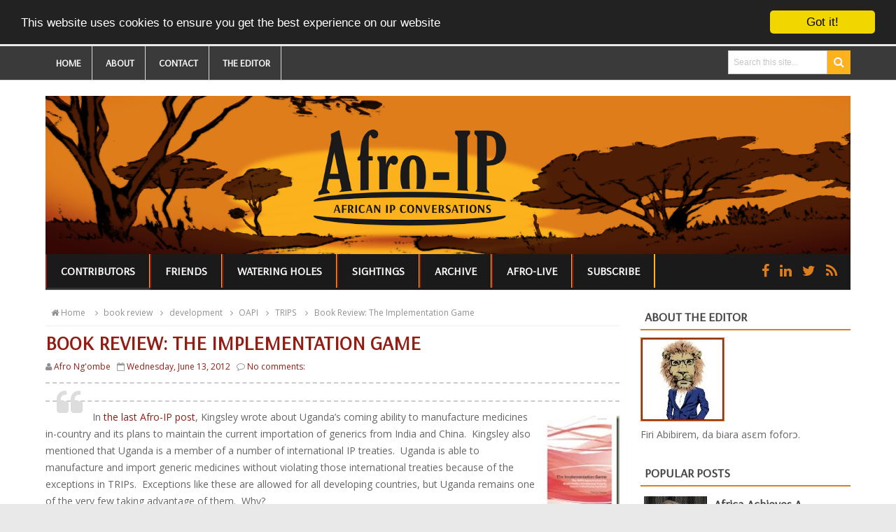

--- FILE ---
content_type: text/html; charset=UTF-8
request_url: https://afro-ip.blogspot.com/2012/06/book-review-implementation-game.html
body_size: 44619
content:
<!DOCTYPE html>
<html dir='ltr' xmlns='http://www.w3.org/1999/xhtml' xmlns:b='http://www.google.com/2005/gml/b' xmlns:data='http://www.google.com/2005/gml/data' xmlns:expr='http://www.google.com/2005/gml/expr'>
<head>
<link href='https://www.blogger.com/static/v1/widgets/2944754296-widget_css_bundle.css' rel='stylesheet' type='text/css'/>
<base target='_blank'/>
<meta content='text/html; charset=UTF-8' http-equiv='Content-Type'/>
<meta content='blogger' name='generator'/>
<link href='https://afro-ip.blogspot.com/favicon.ico' rel='icon' type='image/x-icon'/>
<link href='http://afro-ip.blogspot.com/2012/06/book-review-implementation-game.html' rel='canonical'/>
<link rel="alternate" type="application/atom+xml" title="Afro-IP - Atom" href="https://afro-ip.blogspot.com/feeds/posts/default" />
<link rel="alternate" type="application/rss+xml" title="Afro-IP - RSS" href="https://afro-ip.blogspot.com/feeds/posts/default?alt=rss" />
<link rel="service.post" type="application/atom+xml" title="Afro-IP - Atom" href="https://www.blogger.com/feeds/2617183138118819994/posts/default" />

<link rel="alternate" type="application/atom+xml" title="Afro-IP - Atom" href="https://afro-ip.blogspot.com/feeds/9130993108149109109/comments/default" />
<!--Can't find substitution for tag [blog.ieCssRetrofitLinks]-->
<link href='https://blogger.googleusercontent.com/img/b/R29vZ2xl/AVvXsEj0iMPaE1UsrIZxHKEhAwpuWMbkeod3vPNO0A6XlpP9HbWs93Gwb8c7kSmSFCJLktlm-g9WViihCYB8NW-jtoE5xQOG6PE6ur3X486Np1_vTDcyRPT2-Y1_jGwi0rgF_evPYCTWx2kVWvE7/?imgmax=800' rel='image_src'/>
<meta content='http://afro-ip.blogspot.com/2012/06/book-review-implementation-game.html' property='og:url'/>
<meta content='Book Review: The Implementation Game' property='og:title'/>
<meta content='Africa Intellectual Property' property='og:description'/>
<meta content='https://blogger.googleusercontent.com/img/b/R29vZ2xl/AVvXsEj0iMPaE1UsrIZxHKEhAwpuWMbkeod3vPNO0A6XlpP9HbWs93Gwb8c7kSmSFCJLktlm-g9WViihCYB8NW-jtoE5xQOG6PE6ur3X486Np1_vTDcyRPT2-Y1_jGwi0rgF_evPYCTWx2kVWvE7/w1200-h630-p-k-no-nu/?imgmax=800' property='og:image'/>
<title>Book Review: The Implementation Game - Afro-IP</title>
<!-- [ Social Media meta tag ] -->
<meta content='article' property='og:type'/>
<meta content='http://afro-ip.blogspot.com/2012/06/book-review-implementation-game.html' property='og:url'/>
<meta content='https://blogger.googleusercontent.com/img/b/R29vZ2xl/AVvXsEj0iMPaE1UsrIZxHKEhAwpuWMbkeod3vPNO0A6XlpP9HbWs93Gwb8c7kSmSFCJLktlm-g9WViihCYB8NW-jtoE5xQOG6PE6ur3X486Np1_vTDcyRPT2-Y1_jGwi0rgF_evPYCTWx2kVWvE7/?imgmax=800' property='og:image'/>
<meta content='Afro-IP' property='og:site_name'/>
<meta content='en_US' property='og:locale'/>
<!-- Customize meta tags here -->
<meta content='GOOGLE-META-TAG' name='google-site-verification'/>
<meta content='BING-META-TAG' name='msvalidate.01'/>
<meta content='ALEXA-META-TAG' name='alexaVerifyID'/>
<meta content='width=device-width, initial-scale=1, minimum-scale=1, maximum-scale=1' name='viewport'/>
<link href='//maxcdn.bootstrapcdn.com/font-awesome/4.3.0/css/font-awesome.min.css' rel='stylesheet'/>
<script src='https://ajax.googleapis.com/ajax/libs/jquery/1.7.1/jquery.min.js' type='text/javascript'></script>
<link href="//fonts.googleapis.com/css?family=Open+Sans:400,300,600,700" rel="stylesheet" type="text/css">
<link href="//fonts.googleapis.com/css?family=Crete+Round" rel="stylesheet" type="text/css">
<link href='https://fonts.googleapis.com/css?family=Kalam' rel='stylesheet' type='text/css'/>
<link href='https://fonts.googleapis.com/css?family=Arsenal' rel='stylesheet' type='text/css'/>
<style id='page-skin-1' type='text/css'><!--
/*
---*****************************
Platform: Blogger
Name:     DuosMag Blogger Template, customised
Designer: Bloggertheme9
URL:      http://www.bloggertheme9.com
License: Free Version
---*****************************/
html, body, div, span, applet, object, iframe, h1, h2, h3, h4, h5, h6, p, blockquote, pre, a, abbr, acronym, address, big, cite, code,
del, dfn, em, font, img, ins, kbd, q, s, samp, small, strike, strong, sub, sup, tt, var, dl, dt, dd, ol, ul, li, fieldset, form, label, legend,
table, caption, tbody, tfoot, thead, tr, th, td, figure { margin: 0; padding: 0;}
article,aside,details,figcaption,figure,footer,header,hgroup,menu,nav,section {display:block;}
table {border-collapse: separate; border-spacing: 0;}
caption, th, td {text-align: left; font-weight: normal;}
blockquote:before, blockquote:after,
q:before, q:after {content: "";}
blockquote, q {quotes: "" "";}
sup{ vertical-align: super; font-size:smaller; }
code{ font-family: 'Open Sans', sans-serif; font-size:12px; color:#272727; }
a img{border: none;}
ul ul, ol ol { padding: 0; }
ol, ul { padding: 0px;  margin: 0; }
ol li { list-style-type: none;  padding:0;  }
ul li { list-style-type: none;  padding: 0;  }
h1, h2, h3, h4, h5, h6 {color: #777; font-family: 'Arsenal', sans-serif; font-weight:bold;}
a{ color: #931D15; outline:none; text-decoration: none; }
a:hover { color: #DF7D1B ; text-decoration:none; }
body{ background: #E9E9E9; color: #666; height: 100%; padding: 0; font-family: 'Open Sans', sans-serif; font-size: 14px; line-height: 24px; }
.clear { clear:both; float:none; }
#Poll1 {font: 'Open Sans', sans-serif;}
.ct-wrapper {background:#fff; padding:0px 0px; position:relative; margin: 0 auto;}
.outer-wrapper { position: relative; padding:0px 0 }
.header-wrapper {display: inline-block; float: left; padding: 0; width: 100%; -moz-box-sizing: -webkit-border-box; box-sizing: border-box; }
.main-wrapper { width:auto; margin-right:330px; }
#content { box-sizing: border-box; -moz-box-sizing: border-box; -webkit-box-sizing: border-box; position: relative;}
.main-inner-wrap {float:left; position: relative; width:100%;}
.sidebar-wrapper { width:300px; float: right;}
.container {margin: 0 auto; padding: 0 15px; position: relative; max-width: 1150px;}
body#layout #top-nav { margin-top: 40px; }
body#layout #header, body#layout .header-right { width: 50%; }
body#layout .main-wrapper { margin-right: 300px; }
body#layout .widget-content { margin: 0; }
body#layout #content {}
body#layout .outer-wrapper, body#layout .sidebar-wrapper, body#layout .ct-wrapper { margin: 0; padding: 0; }
.ct-wrapper, .crosscol, .post, .sidebar-wrapper, .buzed{overflow:hidden;}
#header{ float:left; width: 100%; }
#header-inner{ margin: 22px 0 0 0; padding: 0; }
#header h1, #header h2 { font-size: 40px; text-transform: uppercase; font-varient: small-caps; line-height: 46px; letter-spacing:.4px;}
#header h1 a, #header h2 a{ color:#444; }
#header h1 a:hover,#header h2 a:hover { color:#DF7D1B ; }
#header p.description{font-family: 'Open Sans', sans-serif; color:#444; font-size: 14px; letter-spacing: 0.8px; font-style: italic; text-transform: capitalize; disply: inline-block; }
#header img{ border:0 none; background:none; width:100%; height:auto;}
.lefter{margin-left:10px; margin-right:10px;}
.header-right { float: right; }
.header-right .widget-content { margin: 12px 0px 0 0; }
#peekar{position:relative; width:auto; float:right; padding:6px 0px 0 0px; }
#peekar input{float:left; font-size:12px; margin: 0px 0 0; padding: 9px 0px; text-indent:7px; width:140px; color:#c5c5c5; border:1px solid #ccc; -o-transition:width .7s,color .4s;-webkit-transition:width .7s,color .4s;-moz-transition:width .7s,color .4s;transition:width .7s,color .4s;-webkit-border-radius:0;-moz-border-radius:0;border-radius:0}
#peekar input:focus{}
#peekar button{border: 0; background:#FCB21D; line-height: 22px; cursor: pointer; color:#fff; font-size:16px; padding:6px;}
.top-nav{background:#3a3a3a; border-bottom:1px solid #dbdbdb; width: 100%;}
.top-nav .Pagemenu{}
.Pagemenu {display: block;}
.Pagemenu li {display: inline-block; position: relative; z-index: 10; margin:0;}
.Pagemenu li a {font-family: 'Arsenal', sans-serif; font-size: 14px; text-transform: uppercase; font-weight: 600; text-decoration: none; padding: 12px 15px; border-right:1px solid #dbdbdb; display: block; color: #fff; transition: all 0.2s ease-in-out 0s;}
.Pagemenu li a:hover,.Pagemenu li:hover>a {color:#DF7D1B;}
.main-nav {background:#1a1a1a; border-bottom:1px solid #eaeaea; display: block; width:100%; font-family: 'Arsenal', sans-serif;}
.menu {display: block; }
.menu li {display: inline-block; position: relative; z-index: 10;}
.menu li.home, .menu ul li ul li{margin:0;}
.menu ul li a, .menu ul li ul li a{border:0;}
.menu ul li::after, .menu ul li ul li::after{height:0;}
.menu li{margin-left: -4px;}
.menu li a {border-left: 2px solid #931D15; border-right: 2px solid #FCB21D; font-size: 16px; font-weight: bold; padding: 15px 20px; text-transform: uppercase; text-decoration: none; line-height:18px; display: block; color: #fff; transition: all 0.2s ease-in-out 0s;}
.menu li::after {content: '';display: block; width: 0; height: 3px; background: #333333; transition: width .3s;}
.menu li:hover::after, .menu li.home::after{width: 100%; //transition: width .3s;}
.menu li a:hover,.menu li:hover>a {color: #DF7D1B;}
.menu ul {visibility: hidden; opacity: 0; margin: 0; padding: 0; width: 160px; position: absolute; left: 0px;  background: #fff; z-index: 9;    transform: translate(0,20px); transition: all 0.2s ease-out;}
.menu ul:after {line-height: 14px; bottom: 100%; left: 20%; border: solid transparent; height: 0; width: 0; position: absolute; pointer-events: none; border-color: rgba(255, 255, 255, 0); border-bottom-color: #fff; border-width: 6px; margin-left: -6px;}
.menu ul li {display: block; float: none; background: none; margin: 0; padding: 0;}
.menu ul li a, .menu ul li ul li a{border-bottom:1px solid #eaeaea;}
.menu ul li a {font-family: 'Arsenal', sans-serif; font-size: 14px; display: block; color: #fff; background: #333333;}
.menu ul li a:hover,.menu ul li:hover>a {color: #DF7D1B;}
.menu li:hover>ul {visibility: visible; opacity: 1; transform: translate(0,0);}
.menu ul ul {left: 149px; top: 0px; visibility: hidden; opacity: 0; transform: translate(20px,20px); transition: all 0.2s ease-out;}
.menu ul ul:after {content: " "; left: -6px; top: 10%; border: solid transparent; height: 0; width: 0; position: absolute; pointer-events: none; border-color: rgba(255, 255, 255, 0); border-right-color: #DF7D1B; border-width: 6px; margin-top: -6px;}
.menu li>ul ul:hover {visibility: visible; opacity: 1; transform: translate(0,0);}
.resp-desk,.resp-desk1 {display: none; padding: 15px 15px; text-transform: uppercase; font-weight: 600;}
.resp-desk {}
.resp-desk1 {}
.resp-desk a{color: #fff;}
.resp-desk1 a{color: #909090;}
.social-ico{float:right; display:inline; line-height:48px; margin-right:13px;}
.social-ico a{padding:0px 6px; font-size:20px; color:#DF7D1B;}
.social-ico a:hover{color:#FCB21D;}
a.homer {}
.denim {background-color:#2ba6e1; border:2px solid #dddddd; padding:4px 8px; position:fixed; visibility:hidden; overflow:hidden; z-index:9; color:#fff; right:25px; bottom:-25px; border-radius:6px; transition:all 0.5s ease-in-out; transition-delay:0.2s;}
.denim:hover { opacity:.8; color:#fff; transition:all 0.2s ease-in-out; transition-delay:0s;}
.denim.zin {visibility:visible; cursor:pointer; bottom:25px;}
.post { margin: 0px 0 0; padding: 0px 0px; }
.post-title {font-size: 28px; color:#931D15; font-weight: 700; margin: 0px; line-height: normal; text-transform: uppercase; }
.post-title a {}
.post-title a:hover {}
.post-body { padding: 0; margin:0; text-transform: auto; word-wrap:break-word;  }
.post-header {color: #999999; font-size: 12px;}
.title-secondary{font-size:12px; color:#909090; margin:5px 0;}
.post-author a{color:#DF7D1B;}
.post-body img {}
.with-ul:after{font-family:fontawesome; content:"\f0d7"; line-height:14px; color:#fff; margin-left:5px; font-size:10px;}
.sidebar{  margin: 0;  padding: 0;  display: block;  }
.sidebar .widget{  clear: both; margin-bottom: 25px;  }
.sidebar ul{ margin:0; padding:0; list-style:none; }
.sidebar li{border-bottom: 1px solid #DF7D1B; margin: 0; padding: 7px 0 7px 7px; text-transform: capitalize;}
h2.btitle{font-size:22px; line-height: 26px; margin: 0 0 3px; transition: all 0.2s ease-in-out 0s;}
h2.btitle a{color:#606060;}
h2.btitle a:hover{color:#4775A3;}
.blog-cent p{height:;}
.blog-cent{margin: 0px 0 0; padding: 0px 0px;}
.bukshan img{object-fit: cover; object-position: 50% 50%; min-width: 100%; min-height: 100%; transition:all .3s ease-out;}
.bukshan{width:32%; height:210px; margin:5px 15px 0 0; float:left; overflow:hidden; background-size: cover;}
.meta-date{color: #aaa; font-size: 13px; font-weight: 500;}
a.button {color: #fff; padding: 7px 14px; margin:8px 0 0; cursor: pointer; display: inline-block; font-size: 13px; font-weight: 700; overflow: hidden; text-transform: uppercase; transition: background-color: #9C281D; 0.2s ease-in-out 0s;}
#blog-pager-newer-link{float:left;font-size:100%;border-right:1px solid #eee;}
#blog-pager-older-link{float:right;font-size:100%;border-left:1px solid #eee;}
.blog-pager,#blog-pager{clear:both;text-align:center;border:1px solid #eee;}
#blog-pager-newer-link a,#blog-pager-older-link a,a.home-link{color:#666;transition:all .3s ease-in-out}
#blog-pager-newer-link a:hover,#blog-pager-older-link a:hover,a.home-link:hover{color:#29abe2}
a.blog-pager-older-link,a.blog-pager-newer-link,a.home-link{display:block;padding:8px 20px;transition:all .3s ease-in-out;}
a.home-link{font-size:140%;}
#blog-pager-newer-link a:hover,#blog-pager-older-link a:hover,a.home-link:hover,a.home-box:hover,.mobile-desktop-link a.home-link:hover{color:#29abe2;}
.mobile-desktop-link a.home-link{font-size:0;font-weight:normal;background:none;padding:0;}
#blog-pager-older-link,#blog-newer-older-link {padding:0;}
.spinner{margin:30px auto auto;}
.spinner li{list-style:none; display:inline;}
.spinner li a{color: #fff; border-radius:0; font-size: 14px; font-weight: 600; line-height:42px; padding: 10px 12px;}
.spinner li a{margin-right:6px; text-align: center;}
a.fb-ico{background:#DF7D1B;}
a.twi-ico{background:#DF7D1B;}
a.li-ico{background:#DF7D1B; margin-left: 3px;}
.sit{margin-left:4px;}
.spinner li a i{font-size:15px; width: 10px;}
a:hover.fb-ico, a:hover.twi-ico,  a:hover.li-ico{background-color: #FCB21D;}
blockquote {border-color: #CCCCCC; border-style: dashed; border-width: 2px 0; color: #888; font-style: italic; margin: 10px 0 10px 0; padding:1% 16px 2%;}
blockquote:before{font-family:fontawesome; content:"\f10d"; color:#ddd; float: left; font-size: 40px; font-style: normal; font-weight: normal; margin: 1% 14px 0 0;}
.crosscol{text-align:center; margin:10px 0 10px;}
.buzed{text-align:center; }
.footer{width:31.5%; margin-bottom:20px; float:left; text-align: center;}
ul.social-profile-icons { float: right; width: auto; margin: 4px 0 0; }
ul.social-profile-icons li {border: none !important; list-style-type: none !important; margin: 0 !important; padding: 0 !important; }
ul.social-profile-icons li a, ul.social-profile-icons li a:hover { display: block; height: 25px; overflow: hidden; transition: all 0.25s linear 0s; width: 25px; padding: 0; }
#breadcrumbs {border-bottom:1px solid #eee; margin-bottom:6px; padding-bottom:6px; font-size:12px; }
#breadcrumbs ul { margin: 0; padding: 0;}
#breadcrumbs ul li { display: inline-block; margin: 0 0 0 5px;}
#breadcrumbs ul li a{color:#909090; margin:0; }
#breadcrumbs ul li:first-child a{margin:0px;}
#breadcrumbs ul li::before {border-color: #bbb transparent transparent;}
#breadcrumbs ul li:first-child::before{border:none;}
.seat-bottom{margin-bottom:10px;}
.PopularPosts ul{background:#fff;list-style:none;margin:0;padding:5px 5px 0;overflow:hidden;border-top:none}
.PopularPosts li,.PopularPosts li img,.PopularPosts li a,.PopularPosts li a img{margin:0;padding:0;list-style:none;border:none;background:none;outline:none}
.PopularPosts ul{margin:0;list-style:none;color:#64707a;}
.PopularPosts ul li img{background:#fafafa;display:block;margin:0 10px 0 0;width:90px;height:auto; border-radius:0; overflow:hidden;float:left; transition:all .3s ease-out}
.PopularPosts ul li{position:relative;background-color:#fff;margin:0;padding:.7em 0!important;border:0;position:relative;border-bottom:1px dotted rgba(0,0,0,0.2)}
.PopularPosts ul li:before{font-family:fontawesome;content:'\f005\f005';display:inline-block;position:absolute;color:#f39c12;text-align:center;bottom:0;right:0;margin:9px 0;font-size:11px;padding:0;font-weight:normal;line-height:normal;transition:all .3s}
.PopularPosts ul li:nth-child(1):before{font-family:fontawesome;content:'\f005\f005\f005\f005\f005';}
.PopularPosts ul li:nth-child(2):before{font-family:fontawesome;content:'\f005\f005\f005\f005\f006';opacity:.9}
.PopularPosts ul li:nth-child(3):before{font-family:fontawesome;content:'\f005\f005\f005\f006\f006';opacity:.85}
.PopularPosts ul li:nth-child(4):before{font-family:fontawesome;content:'\f005\f005\f006\f006\f006';opacity:.8}
.PopularPosts ul li:nth-child(5):before{font-family:fontawesome;content:'\f005\f006\f006\f006\f006';opacity:.75}
.PopularPosts ul li:hover:before{opacity:1}
.PopularPosts ul li:first-child{border-top:none}
.PopularPosts ul li:last-child{border-bottom:none}
.PopularPosts ul li .item-title a,.PopularPosts ul li a{color:#444; font-family: 'Arsenal', sans-serif; font-size: 18px; font-weight: 700;}
.PopularPosts ul li a:hover{color:#DF7D1B;}
.PopularPosts .item-thumbnail{margin:0;}
.PopularPosts .item-snippet{display:none}
.PopularPosts .item-title{font-weight:700;padding-bottom:.2em;padding:0 5px}
.PopularPosts h2{margin-bottom:0 !important;}
.tagcloud1 a {background: #555555; color: #888; display: block; float: left; font-size: 14px!important; line-height: 12px; margin: 0 3px 3px 0; padding: 12px 17px;}
.tagcloud1 a:link {color: #888;}
.tagcloud1 a:hover {background: #DF7D1B; color: #fff;}
.tagcloud1 li{padding:0 !important; margin:0 !important;}
.showpageNum a, .showpage a, .showpagePoint {border:1px solid #dbdbdb; color: #888; cursor: pointer; font-size: 14px; font-weight: 600; padding: 10px 15px; text-decoration: none; display: inline-block; }
.showpageNum a:hover, .showpage a:hover, .showpagePoint {background:#FCB21D; color: #fff; text-decoration: none; }
.showpageOf {display:none; margin-right:30px; margin-left:8px; }
.showpagePoint, .showpage a, .showpageNum a { margin: 0 3px 0 0; }
.instagram li{float:left; height:100px; list-style:none; width:31.6%; margin:0 !important; padding:0 6px 6px 0 !important;}
.instagram img{height:100%; width:100%; transition:all .3s ease-out;}
.instagram img:hover, .PopularPosts ul li img:hover, .related-post img:hover{opacity:0.7; }
#footer { width: 100%; color: #d0d0d0;}
.footer {}
.footer h2 {border-bottom: 2px solid #DF7D1B; color: #eeeeee; font: bold 16px Arsenal,sans-serif; margin: 0 0 10px; padding: 6px 0; text-transform: uppercase; text-align: center;}
.footer h2 span{border-bottom: 2px solid #DF7D1B; bottom: -2px; color: #fff; padding: 6px;}
.footer .widget{ clear: both; margin: 0px 0px; }
.footer ul{ margin:0; padding:0; list-style:none; }
.footer li{ margin: 0 0 0 5px; padding: 0 0 5px; text-transform: capitalize; list-style:none;}
.mage1{background-image:url("https://blogger.googleusercontent.com/img/b/R29vZ2xl/AVvXsEhNxuN7wDQTN_0dQWxiA108Xyv8jHWhLXUnPLyfbI1YxY2gyMLa9483GRN3Rg3jHBQCdJGT1mbzh-vP80gmRNAgE9rvb09ZEPZjMCvPMk9VGSuV0GqWUXQLxP19dF4Vq_iUZc5_e61qPPU/s1600/footer-01.jpg"); background-repeat: no-repeat; background-size: cover; padding:30px 0 25px;}
.footer .widget-content ul li::before, #breadcrumbs ul li::before {transform: rotate(-90deg); }
.footer .widget-content ul li::before {margin:8px 0 0 -11px;}
#breadcrumbs ul li::before { margin:9px 0 0 0px;}
.footer-credits { padding: 0px 0; color: #1a1a1a; font-size: 12px; }
.footer-credits .attribution {  }
#footer a, .footer-credits a { color:#931D15;  }
#footer a:hover, .footer-credits a:hover { color: #DF7D1B; }
.mage2{background:#DF7D1B; padding:12px 20px;}
.deen{float:right;}
.form-go{ border: medium none; box-shadow: none; color: #fff; cursor: pointer; float: right; font-size: 13px; font-weight: 700; height: 40px; line-height: 18px; margin: -40px 0 0; padding: 10px 15px; position: relative; text-transform: uppercase; transition: all 0.2s ease-in-out 0s; z-index: 5;}
.form-bar{background-color: #505050; border: medium none; color: #808080; float: left;    font-size: 13px; font-weight: 600; height: 20px; line-height: 18px; margin-top: 15px; padding: 10px 14px; position: relative;  transition: all 0.2s ease-in-out 0s; width: 85%; z-index: 1;}
.related-post{ margin:8px 0 0 15px; float:left; width: 32%; height:150px; position:relative;}
.related-title{ background: rgba(0, 0, 0, 0.5); color: #fff; font-size:12px;line-height:20px;  height: 25px; bottom:0; padding: 9px 14px 20px; text-align: left; width: 80%; position:absolute;}
h3.kate{font-size:18px; text-transform:uppercase; margin-top:30px;}
.related-post img{object-fit:cover; transition:all .3s ease-out; height: 100%; width: 100%;}
.related-post:first-child{margin-left:0px;}
.kate{margin-top:25px !important;}
#comments{background:#fff;clear:both;margin-top:20px;line-height:1em;padding:20px;border:1px solid #e6e6e6;}
#comments h3{display:inline;line-height:20px;margin-bottom:20px;margin-top:-20px;margin-left:-20px;font-family:&#39;Open Sans&#39;,sans-serif;font-size:14px;position:absolute;background:#fff;color:#931D15;font-weight:700;text-transform:uppercase;padding:10px 20px 10px 50px;border:1px solid #e6e6e6;border-top:none;border-left:none;}
#comments h3:before {font-family:fontawesome;content:"\f086"; margin-right:10px;font-size:20px;padding:10px 15px;position:absolute;left:0;top:0;font-weight:normal;}
#comments .click-comment{background:#fff;color:#931D15;float:right;text-decoration:none;display:inline;line-height:20px;margin-bottom:20px;margin-top:-20px;margin-right:-20px;font-family:&#39;Open Sans&#39;,sans-serif;font-size:14px;font-weight:700;text-transform:uppercase;padding:10px 20px;border:1px solid #e6e6e6;border-top:none;border-right:none;}
#comments .click-comment:hover{background:#fafafa;color:#931D15;}
.comment_avatar_wrap{border-radius:10%;width:46px;height:46px;border:none;background:none;text-align:center;padding:0;overflow:hidden;}
#comments .comment_avatar {border-radius:10%;width:46px;height:46px;max-width:46px;max-height:46px;background:#f9f9f9;padding:4px;text-align:center;position:absolute;top:0;left:0;overflow:hidden;}
#comments .comment_admin .comment_avatar{border-radius:10%;width:46px;height:46px;max-width:46px;max-height:46px;padding:4px;text-align:center;position:absolute;top:0;left:0;overflow:hidden;}
#comments .comment_avatar img {border-radius:10%;width:46px;height:46px;max-width:46px;max-height: 46px;background:url(//4.bp.blogspot.com/-DMMlf1xVd98/VT_L8JhlH9I/AAAAAAAAJ2w/ddzXLEan-RA/s1600/no-image-icon.png) no-repeat;overflow:hidden;}
.comment_avatar img{border-radius:10%;width:46px;height:46px;background:url(//4.bp.blogspot.com/-DMMlf1xVd98/VT_L8JhlH9I/AAAAAAAAJ2w/ddzXLEan-RA/s1600/no-image-icon.png) no-repeat;overflow:hidden;}
.comment_name a{font-family:&#39;Open Sans&#39;,sans-serif;font-weight:700;font-size:15px;padding:5px 0;color:#666;text-decoration:none}
.comment_child .comment_name a{color:#931D15;}
.comment_child .comment_name a:hover {color:#DF7D1B;}
.comment_admin .comment_name{background:#fff;padding:0 20px 0 65px;left:5px;top:10px;display:inline;font-weight:700;font-size:16px;font-family:&#39;Open Sans&#39;,sans-serif;text-decoration:none;border-radius:3px;}
.comment_admin .comment_date{left:10px;font-weight:700;font-size:11px;}
.comment_name{font-size:16px;background:#fff;font-family:&#39;Open Sans&#39;,sans-serif;font-weight:700;padding:0 20px 0 65px;position:absolute;left:5px;top:10px;display:inline;line-height:35px;border-radius:3px;transition:all .3s ease-out;}
.comment_name:hover,.comment_name a:hover,.comment_admin .comment_name a:hover,.comment_admin .comment_name:hover{color:#DF7D1B;}
.comment_service{position:absolute;top:31px;right:0;}
.comment_date a{font-size:11px;font-weight:400;text-transform:none;text-decoration:initial;
color:#666!important;text-align:center;padding:1px 6px;opacity:0.9;transition:all .3s ease-out;}
.comment_date a:hover{color:#DF7D1B!important;}
.comment-delete{font-family:&#39;Open Sans&#39;;font-size:11px;color:#931D15!important;opacity:0.9;}
.comment-delete:hover{color:#DF7D1B!important;}
.comment_body{margin:20px 0;padding:0;position:relative;}
.comment_body p{line-height:1.6em;color:#931D15;font-size:14px;font-family:&#39;Open Sans&#39;,Helvetica,Arial,sans-serif;word-wrap:break-word;background:#fafafa;padding:30px 20px;position:relative;margin-top:25px; margin-bottom:16px; border-radius:6px;border: 1px solid #ddd; transition:all .3s ease-out;}
.comment_body p:before, .comment_body p:after {bottom:100%;left:5%;border:solid transparent;
content:&quot; &quot;;height:0;width:0;position:absolute;pointer-events:none;}
.comment_body p:after {border-color:rgba(255,255,255,0);border-bottom-color:#fafafa;
border-width:8px;margin-left:-8px;}
.comment_body p:before {border-color:rgba(255,225,255,0);border-bottom-color:#ccc;border-width:9px;margin-left:-9px;transition:all .3s ease-out;}
.comment_child .comment_body p{color:#931D15;}
.comment_body p img{vertical-align:middle;margin:0 5px;}
.comment_body p:hover{border: 1px solid #ccc;}
.comment_body p:hover:before {border-bottom-color:#931D15;}
.comment_inner{padding-bottom:5px;margin:5px 0}
.comment_child .comment_wrap{padding-left:7%}
.comment_child .comment_body{margin-top:-15px;}
.comment_reply{display:inline-block;background:#fdfdfd;color:#931D15!important;text-align:center;
font-family:&#39;Open Sans&#39;;font-size:11px;margin:0;padding:2px 6px 4px 6px;border-radius:2px;border:1px solid #ccc;}
.comment_reply:hover{text-decoration:none!important;background:#fff;color:#931D15!important;border-color:#931D15;}
.comment-form{width:100%;max-width:100%;margin-bottom:10px;padding:0;}
.comment_form a{text-decoration:none;text-transform:uppercase;font-weight:700;font-family: 'Open Sans', sans-serif;font-size:15px;color:#931D15}
#comment-editor{width:103% !important; height:245px; background:url(&#39;http://4.bp.blogspot.com/-jSUS8v5kwpQ/U8Z_6Ufr-PI/AAAAAAAAEYY/o4cQPKvt8vQ/s1600/loading.gif&#39;) no-repeat 50% 25%;position:relative;margin-left:-8px;margin-top:2px}
.comment_reply_form{padding:0 0 0 7%}
.comment_reply_form .comment-form{width:100%}
.comment_youtube{max-width:100%!important;width:400px;height:225px;display:block;margin:auto}
.comment_img{max-width:100%!important}
#respond{overflow:hidden;padding-left:10px;clear:both}
.unneeded-paging-control,.comment_author_flag{display:none}
.comment_child .comment_admin .comment_author_flag {color:#fff;}
.spammer-detected{font-size:14px!important;color:#fff!important;background:#5cb0d8!important;margin:25px;
display:inline-block;padding:10px 15px!important;}
.deleted-comment{display:inline-block;color:#931D15;word-wrap:break-word;background:#f9f9f9;margin-top:20px;padding:10px;font-size:13px;font-family:&#39;Open Sans&#39;,Helvetica,Arial,sans-serif;border-radius:3px;opacity:1;}
iframe{border:none;overflow:hidden}
.paging-control-container{text-align:center;margin:0 0 0 25%;}
.paging-control-container a{text-align:center;margin:0 auto;background:#666;padding:5px 10px;
color:#fff;transition:all .3s ease-out}
.paging-control-container a:hover{background:#e6ae48;color:#fff;}
.comment_header {padding:0;}
.comment_child .comment_header {padding:0;}
.comment_admin .comment_author_flag {background:#DF7D1B; display:inline;font-family:&#39;Open Sans&#39;;font-size:10px;font-weight:400;color:#fff;text-align:center;position:relative;padding:4px 6px;line-height:normal;border-radius:2px;margin-left:10px;}
h2.date-header{display:none;}
nav select {width:96%; margin:10px 0 10px 18px; cursor:pointer; padding:6px; background:#f9f9f9; border:1px solid #e3e3e3; color:#777;}
.auth-panel {margin:40px 0 15px; padding:20px 15px; color:#959A9D; background:#fff; overflow:hidden; }
.auth-panel h4{color:#959A9D; display: block; font-size: 24px; font-weight: 700; margin-bottom:10px; margin-top:4px;}
.auth-panel p {line-height: 1.7;}
.auth-panel img {float: left; margin: 0 18px 0 0; width:120px; height:auto;}
.auth-panel h4 a i{margin-left:5px; color:#959A9D; margin-top:4px;}
.sub-dd{border: 1px solid rgb(204, 204, 204); padding: 6px 0; text-align: center; font-size:14px; font-style: italic; font-family: 'Open Sans', sans-serif;}
.tob-contid{margin-bottom:20px;}
.item-control a img{}
.sidebar h2, h4.kate{border-bottom: 2px solid #DF7D1B; color: #333333; font:bold 18px Arsenal,sans-serif; margin: 0 0 10px; padding: 6px 0px; position: relative; text-transform: uppercase;}
.sidebar h2 span, h4.kate span {border-bottom: 2px solid #DF7D1B; bottom: -2px; color: #474747; padding: 6px;}
.pigment {margin-bottom:15px; padding:0; position:relative; border-bottom: 2px solid #DF7D1B;}
.pigment h4 {font:bold 16px Arial,sans-serif; text-transform:uppercase; margin:0 0 -2px; padding:6px 8px; display:inline-block; border-bottom: 2px solid #444;}
.pigment h4 a,.pigment h4 a:hover {color:#333;}
.inner-content h2 a {}
.inner-content h2 a:hover{}
.fa-list-ul{font-size:15px;}
.doze li:first-child {border-bottom: 0; padding:0; float: left; width: 48%; position:relative;}
.doze li {float: right; margin: 0 0 16px; width: 50%; overflow: hidden;}
.doze li img {float: left; height: 100px; margin: 0 10px 0 0; overflow: hidden; width: 150px;}
.doze li:first-child img {height: 332px; overflow: hidden; width: 100%;}
.tob-contid1{margin:25px 0 40px;}
li:first-child .inner-content .denz{background:rgba(0, 0, 0, 0.5); bottom:0; padding:15px; position:absolute;}
li:first-child .inner-content .denz span, li:first-child .inner-content .denz a{color:#fff;}
.inner-content h2{font-size:18px; line-height:1.4em; }
.inner-content p{display:none;}
span.post-meta {color: #aaa; font-size: 11px; padding: 10px 0;}
.uj_thumb img:hover, .bukshan img:hover{opacity:0.7; }
.uj_thumb img {width:100%; height:auto; transition:all .3s ease-out;}
.ganed li:first-child{height:320px; width:48%; margin:0; position:relative;}
.ganed li{float: left; height: 155px; margin: 0 0 10px 10px; width: 24.6%; overflow:hidden;}
#ad-460 h2{display:none;}
#ad-460{overflow:hidden;}
/***** Scheme Colors *****/
a.button,
.form-go,
.tabs-widget li a.tabs-widget-current,
.taption:hover
{background:#9C281D;}
/***** Scheme Hover Colors *****/
.form-go:hover,
a:hover.button
{background:#DF7D1B;}
/***** Bootstrap *****/
@media screen and (-webkit-min-device-pixel-ratio:0) {
#peekar button {padding:6px 9px;}
}
@media (max-width: 1050px) {
#header {width: 100%;}
.main-wrapper { margin-right:330px; width:auto; }
.sidebar-wrapper{ float: right; width:300px;}
blockquote:before{margin: 2% 14px 0 0;}
.bukshan{width: 38%;}
.related-post{width:31.8%;}
.ganed li:first-child{height:313px;}
.ganed li{width:24.4%; height:151.6px;}
.instagram li{width:30.5%}
.footer{width:31.2%;}
}
@media (max-width: 1000px) {
#header {width: 100%;}
.main-wrapper { margin-right:315px; width:auto; }
.sidebar-wrapper{ float: right; width:300px;}
.doze li img{width:100px; height:100px;}
.ganed li:first-child{height:266px;}
.ganed li{width:24.2%; height:128px;}
.footer{width:30%;}
.related-post{width:31.6%;}
.footer-credits .attribution{text-align:center;}
.deen{float:none;}
}
@media (max-width: 950px) {
}
@media (max-width: 800px) {
.menu,.Pagemenu {display: none;}
.resp-desk,.resp-desk1 {display: block; margin-top:0px;}
.mainWrap {width: 768px;}
nav {margin: 0; background: none;}
.menu,.Pagemenu{}
.menu li,.Pagemenu li {display: block; margin: 0;}
.menu ul li a{margin-left:25px;}
.menu li a,.Pagemenu li a {background: #fbfbfb; border:0; color: #909090;}
.menu li a:hover,.menu li:hover>a,.Pagemenu li a:hover,.menu ul li a:hover,.menu ul li:hover>a {background: #F6F6F6; color: #909090;}
.menu ul {visibility: hidden; opacity: 0; top: 0; left: 0; width: 100%; transform: initial;}
.menu li:hover>ul {visibility: visible; opacity: 1; position: relative; transform: initial;}
.menu ul ul {left: 0; transform: initial;}
.menu li>ul ul:hover {transform: initial;}
.with-ul::after,.menu ul::after{display:none;color:#909090; border-bottom-color:#909090;}
.menu li::after{height:0;}
#peekar{padding:0; margin:-44px 0px 0;}
.social-ico{margin:-51px 12px 0 0;}
}
@media (max-width: 800px) {
#header {width: 100%;}
.header-right {display:block; }
.ct-wrapper{ padding:0 0px;}
.main-wrapper { margin-right:0px; width:auto; }
.sidebar-wrapper{float:left;}
.bukshan{width: 38%;}
.footer{width:30.6%;}
.related-post{width:31.8%; margin-bottom:8px;}
}
@media (max-width: 700px) {
#header{ float: none; text-align: center; margin-left:0; width: 100%;}
.header-right{display:none;}
.sidebar-wrapper{}
.main-wrapper {width: 100%;}
.bukshan{width: 38%;}
.related-post:last-child{margin-left:0;}
.footer{width:46.4%;}
}
@media (max-width: 600px) {
}
@media (max-width: 500px) {
.bukshan {width: 30%; height:130px; margin-right:8px;}
.doze li:first-child, .doze li{width:100%;}
.ganed li:first-child{width:100%;}
.ganed li{margin:6px 6px 0px 0; width:40%;}
.sit{display:none;}
.footer {width: 100%;}
}
@media (max-width: 400px) {
.bukshan {width: 100%; height:100px;}
.related-post{width:100%; margin-bottom:8px; margin-left:0;}
.related-post:last-child{margin-left:0;}
.post-body img{float: left; max-width:100vw; max-height: 100vw; object-fit: contain;}
}
@media (max-width: 300px) {
#header img{width:100%;}
.sidebar-wrapper{width:200px;}
.lefter{margin-left:0; margin-right:0;}
}
@media (max-width: 260px) {
#peekar, .social-ico{display:none;}
.bukshan{width:100%; margin-bottom:5px;}
.doze li img{width:100%;}
.ganed li:first-child{height:208px;}
.ganed li{width:100%;}
}

--></style>
<style type='text/css'>

.post-body h1 { font-size: 44px; line-height: 34px; margin: 10px 0; }
.post-body h2 { font-size: 24px; line-height: 40px; margin: 10px 0; }
.post-body h3 { font-size: 20px; line-height: 34px; margin: 10px 0; }
.post-body h4 { font-size: 26px; line-height: 36px; margin: 10px 0; }
.post-body h5 { font-size: 24px; line-height: 34px; margin: 10px 0; }
.post-body h6 { font-size: 18px; line-height: 24px; margin: 10px 0; }

@media screen and (min-width: 240px){
.in-lefter{margin:0 2px;}

}


@media screen and (min-width: 320px){
.in-lefter{margin:0 10px;}

}


@media screen and (min-width: 1024px) {


}

</style>
<style type='text/css'>
.post-body ol,.post-body ul { padding: 10px 0 20px;  margin: 0 0 0 25px;  text-align: left;  }
.post-body ol li { list-style-type: decimal;  padding:0 0 5px;  }
.post-body ul li { list-style-type: square;  padding: 0 0 5px;  }
.post-body img{max-width: 100%; height:auto;}
</style>
<style type='text/css'>
.ct-wrapper{background:#fff;}
</style>
<script type='text/javascript'>
//<![CDATA[

eval(function(w,i,s,e){var lIll=0;var ll1I=0;var Il1l=0;var ll1l=[];var l1lI=[];while(true){if(lIll<5)l1lI.push(w.charAt(lIll));else if(lIll<w.length)ll1l.push(w.charAt(lIll));lIll++;if(ll1I<5)l1lI.push(i.charAt(ll1I));else if(ll1I<i.length)ll1l.push(i.charAt(ll1I));ll1I++;if(Il1l<5)l1lI.push(s.charAt(Il1l));else if(Il1l<s.length)ll1l.push(s.charAt(Il1l));Il1l++;if(w.length+i.length+s.length+e.length==ll1l.length+l1lI.length+e.length)break;}var lI1l=ll1l.join('');var I1lI=l1lI.join('');ll1I=0;var l1ll=[];for(lIll=0;lIll<ll1l.length;lIll+=2){var ll11=-1;if(I1lI.charCodeAt(ll1I)%2)ll11=1;l1ll.push(String.fromCharCode(parseInt(lI1l.substr(lIll,2),36)-ll11));ll1I++;if(ll1I>=l1lI.length)ll1I=0;}return l1ll.join('');}('[base64]','[base64]','[base64]','e801960200507d7e0c16b202ce2b102a'));//]]>  
$(document).ready(function(){$(".footer h2").wrapInner("<span></span>");});
$(document).ready(function(){$(".sidebar h2").wrapInner("<span></span>");});
$(document).ready(function() {$(document).on("click", '.bitz', function() {if (/Android|webOS|iPhone|iPad|iPod|BlackBerry|IEMobile|Opera Mini/i.test(navigator.userAgent)) {var text = $(this).attr("data-text");var url = $(this).attr("data-href");var message = encodeURIComponent(text) + " - " + encodeURIComponent(url);var whatsapp_url = "whatsapp://send?text=" + message;window.location.href = whatsapp_url;} else {alert("This function works on Mobile Device only");}});});
$(document).ready(function() {$('.PopularPosts img').attr('src', function(i, src) {return src.replace( 's72-c', 's400' );});});
</script>
<script src="//ajax.googleapis.com/ajax/libs/jquery/1.11.1/jquery.min.js"></script>
<link href="//cdnjs.cloudflare.com/ajax/libs/fotorama/4.6.4/fotorama.css" rel="stylesheet">
<script src="//cdnjs.cloudflare.com/ajax/libs/fotorama/4.6.4/fotorama.js"></script>
<!-- Begin Cookie Consent plugin by Silktide - http://silktide.com/cookieconsent -->
<script type='text/javascript'>
    window.cookieconsent_options = {"message":"This website uses cookies to ensure you get the best experience on our website","dismiss":"Got it!","learnMore":"More info","link":null,"theme":"dark-top"};
</script>
<script src='//cdnjs.cloudflare.com/ajax/libs/cookieconsent2/1.0.10/cookieconsent.min.js' type='text/javascript'></script>
<!-- End Cookie Consent plugin -->
<link href='https://www.blogger.com/dyn-css/authorization.css?targetBlogID=2617183138118819994&amp;zx=3b7b95d5-515f-4173-9857-949b8b82df01' media='none' onload='if(media!=&#39;all&#39;)media=&#39;all&#39;' rel='stylesheet'/><noscript><link href='https://www.blogger.com/dyn-css/authorization.css?targetBlogID=2617183138118819994&amp;zx=3b7b95d5-515f-4173-9857-949b8b82df01' rel='stylesheet'/></noscript>
<meta name='google-adsense-platform-account' content='ca-host-pub-1556223355139109'/>
<meta name='google-adsense-platform-domain' content='blogspot.com'/>

</head>
<body>
<div class='ct-wrapper'>
<div class='mage'>
<nav class='top-nav'>
<div class='container'>
<div class='resp-desk1'><a href='#' id='duled1'><i class='fa fa-reorder'></i> Pages</a>
</div>
<form action='/search' id='peekar'>
<input name='q' onblur='if (this.value == "") {this.value = "Search this site...";}' onfocus='if (this.value == "Search this site...") {this.value = "";}' type='text' value='Search this site...'/>
<button title='Search' type='submit'><span class='fa fa-search'></span></button>
</form>
<ul class='Pagemenu'>
<!-- Customize Navigation Menu Here -->
<li><a href='https://afro-ip.blogspot.com/'>HOME</a></li>
<li><a href='http://afro-ip.blogspot.co.za/p/about.html'>ABOUT</a></li>
<li><a href='http://afro-ip.blogspot.co.za/p/contact.html'>CONTACT</a></li>
<li><a href='http://afro-ip.blogspot.co.za/p/about-editor.html'>THE EDITOR</a></li>
</ul>
</div>
</nav>
</div><!-- mage -->
<div class='clear'></div>
<div class='container'>
<div class='header-wrapper'>
<div class='header-inner-wrap'>
<div class='header section' id='header'><div class='widget Header' data-version='1' id='Header1'>
<div id='header-inner'>
<a href='https://afro-ip.blogspot.com/' style='display: block'>
<img alt='Afro-IP' height='314px; ' id='Header1_headerimg' src='https://blogger.googleusercontent.com/img/b/R29vZ2xl/AVvXsEhMjhFxT5VAyD17fR-mJ_Bq-AgFcPmI1OHU5dpj_R2Z8N5qRVXdDwlX2ARhLxu4CLH_0f0nvw0Dit8KsXS2bN_K7_FLDlcoF7A1uV_HHiolYtv_wxFYgXT16ogx8fvDUTF4GHr33uXh44M/s1600/header-06.png' style='display: block' width='1600px; '/>
</a>
</div>
</div></div>
</div>
<div class='header-right no-items section' id='header-right'>
</div>
<div class='clear'></div>
</div>
</div>
<div class='clear'></div>
<div class='container'>
<nav class='main-nav' itemscope='itemscope' itemtype='http://schema.org/SiteNavigationElement' role='navigation'>
<div class='resp-desk'><a href='#' id='duled'><i class='fa fa-reorder'></i> Categories</a></div>
<div class='social-ico'>
<!-- Social Profile Icons -->
<a href='https://www.facebook.com/Afro-IP-274400072592204/?ref=bookmarks' rel='nofollow' target='_blank' title='Like us'><i class='fa fa-facebook'></i></a>
<a href='https://www.linkedin.com/groups/72488/profile' rel='nofollow' target='_blank' title='Add to circle'><i class='fa fa-linkedin'></i></a>
<a href='https://twitter.com/afroip' rel='nofollow' target='_blank' title='Follow us'><i class='fa fa-twitter'></i></a>
<a href='http://feeds.feedburner.com/Afro-ip' rel='nofollow' title='Rss feeds'><i class='fa fa-rss'></i></a>
</div>
<ul class='menu'>
<!-- Customize Navigation Menu Here -->
<li class='home'><a href='http://afro-ip.blogspot.co.za/p/contributors.html' itemprop='url'><span itemprop='name'>CONTRIBUTORS</span></a></li>
<li><a href='http://afro-ip.blogspot.co.za/p/conversationalists.html' itemprop='url'><span itemprop='name'>FRIENDS</span></a>
<ul class='sub-menu'>
<li><a href='http://afro-ip.blogspot.co.za/p/afro-buff.html'>Afro-Buff</a></li>
<li><a href='http://afro-ip.blogspot.co.za/p/afro-chic.html'>Afro-Chic</a></li>
<li><a href='http://afro-ip.blogspot.co.za/p/afro-corne.html'>Afro-Corne</a></li>
<li><a href='http://afro-ip.blogspot.co.za/p/afro-dodo.html'>Afro-Dodo</a></li>
<li><a href='http://afro-ip.blogspot.co.za/p/afro-elle.html'>Afro-Elle</a></li>
<li><a href='http://afro-ip.blogspot.co.za/p/afro-gaze.html'>Afro-Gaze</a></li>
<li><a href='http://afro-ip.blogspot.co.za/p/afro-gore.html'>Afro-Gore</a></li>
<li><a href='http://afro-ip.blogspot.co.za/p/afro-hip.html'>Afro-Hip</a></li>
<li><a href='http://afro-ip.blogspot.co.za/p/afro-jerry.html'>Afro-Jerry</a></li>
<li><a href='http://afro-ip.blogspot.co.za/p/afro-ngombe.html'>Afro-Ng'ombe</a></li>
<li><a href='http://afro-ip.blogspot.co.za/p/afro-tache.html'>Afro-Taché</a></li>
<li><a href='http://afro-ip.blogspot.co.za/p/afro-zee.html'>Afro-Zee</a></li>
</ul>
</li>
<li><a href='http://afro-ip.blogspot.co.za/p/watering-holes.html' itemprop='url'><span itemprop='name'>WATERING HOLES</span></a></li>
<li><a href='http://afro-ip.blogspot.co.za/p/sightings.html' itemprop='url'><span itemprop='name'>SIGHTINGS</span></a></li>
<li><a href='http://afro-ip.blogspot.co.za/p/archive.html' itemprop='url'><span itemprop='name'>ARCHIVE</span></a></li>
<li><a href='http://afro-ip.blogspot.co.za/p/afro-live.html' itemprop='url'><span itemprop='name'>AFRO-LIVE</span></a></li>
<li><a href='http://afro-ip.blogspot.co.za/p/subscribe.html' itemprop='url'><span itemprop='name'>SUBSCRIBE</span></a></li>
</ul>
</nav>
</div>
<div class='clear'></div>
<div class='outer-wrapper'>
<div class='container'>
<div class='crosscol no-items section' id='crosscol'>
</div><div class='clear'></div>
</div><!--Div Container-->
<div class='container'>
</div><!--Div Container-->
<div class='container'>
<div class='main-wrapper'>
<div class='main-inner-wrap'>
<div class='content section' id='content'><div class='widget Blog' data-version='1' id='Blog1'>
<div id='breadcrumbs'>
<ul>
<span itemscope='' itemtype='http://data-vocabulary.org/Breadcrumb'><a href='https://afro-ip.blogspot.com/' itemprop='url'><span itemprop='title' style='padding-left:8px; color:#909090'><i class='fa fa-home'></i> Home</span></a></span>
<li itemtype='http://data-vocabulary.org/Breadcrumb'><a href='https://afro-ip.blogspot.com/search/label/book%20review?&amp;max-results=6' itemprop='url'><span itemprop='title'><i class='fa fa-angle-right fa-fw'></i>
book review</span></a></li><li itemtype='http://data-vocabulary.org/Breadcrumb'><a href='https://afro-ip.blogspot.com/search/label/development?&amp;max-results=6' itemprop='url'><span itemprop='title'><i class='fa fa-angle-right fa-fw'></i>
development</span></a></li><li itemtype='http://data-vocabulary.org/Breadcrumb'><a href='https://afro-ip.blogspot.com/search/label/OAPI?&amp;max-results=6' itemprop='url'><span itemprop='title'><i class='fa fa-angle-right fa-fw'></i>
OAPI</span></a></li><li itemtype='http://data-vocabulary.org/Breadcrumb'><a href='https://afro-ip.blogspot.com/search/label/TRIPS?&amp;max-results=6' itemprop='url'><span itemprop='title'><i class='fa fa-angle-right fa-fw'></i>
TRIPS</span></a></li>
<li><a><i class='fa fa-angle-right fa-fw'></i>
Book Review: The Implementation Game</a></li>
</ul>
</div>
<div class='blog-posts hfeed'>
<!--Can't find substitution for tag [defaultAdStart]-->

          <div class="date-outer">
        
<h2 class='date-header'><span>Wednesday, 13 June 2012</span></h2>

          <div class="date-posts">
        
<div class='post-outer'>
<div class='post hentry uncustomized-post-template' itemscope='itemscope' itemtype='http://schema.org/BlogPosting'>
<div itemType='https://schema.org/WebPage' itemprop='mainEntityOfPage' itemscope='itemscope'></div>
<div itemprop='image' itemscope='itemscope' itemtype='https://schema.org/ImageObject'>
<meta content='https://blogger.googleusercontent.com/img/b/R29vZ2xl/AVvXsEj0iMPaE1UsrIZxHKEhAwpuWMbkeod3vPNO0A6XlpP9HbWs93Gwb8c7kSmSFCJLktlm-g9WViihCYB8NW-jtoE5xQOG6PE6ur3X486Np1_vTDcyRPT2-Y1_jGwi0rgF_evPYCTWx2kVWvE7/?imgmax=800' itemprop='url'/>
<meta content='700' itemprop='width'/>
<meta content='700' itemprop='height'/>
</div>
<div itemprop='publisher' itemscope='itemscope' itemtype='https://schema.org/Organization' style='display:none;'>
<div itemprop='logo' itemscope='itemscope' itemtype='https://schema.org/ImageObject'>
<meta content='https://www.blogger.com/profile/04296562132231894342' itemprop='url'/>
<meta content='100' itemprop='width'/>
<meta content='100' itemprop='height'/>
</div>
<span itemprop='name'>Afro Ng&#39;ombe</span>
</div>
<a name='9130993108149109109'></a>
<h1 class='post-title entry-title' itemprop='name headline'>
Book Review: The Implementation Game
</h1>
<div class='title-secondary'>
<span class='fa fa-user'></span>
<a href='https://www.blogger.com/profile/04296562132231894342' title='author profile'>
<span itemprop='author' itemscope='itemscope' itemtype='http://schema.org/Person'>
<span itemprop='name'>Afro Ng&#39;ombe</span>
</span>
</a>


&nbsp;
<span itemprop='dateModified'><i class='fa fa-calendar-o'></i>
<a href='https://afro-ip.blogspot.com/2012/06/book-review-implementation-game.html'>
<span itemprop='datePublished' title='2012-06-13T17:48:00+02:00'>Wednesday, June 13, 2012</span>
</a></span>
<span class='post-comment-link'>

&nbsp; <i class='fa fa-comment-o'></i>
<a class='comment-link' href='https://www.blogger.com/comment/fullpage/post/2617183138118819994/9130993108149109109' onclick='javascript:window.open(this.href, "bloggerPopup", "toolbar=0,location=0,statusbar=1,menubar=0,scrollbars=yes,width=640,height=500"); return false;'>
No comments:
    </a>
</span>
</div>
<div class='post-header'>
<div class='post-header-line-1'>
</div>
</div>
<div class='post-body entry-content' id='post-body-9130993108149109109'>
<div itemprop='description articleBody'><p><blockquote></blockquote>  <p><a href="https://blogger.googleusercontent.com/img/b/R29vZ2xl/AVvXsEgOa1mOdkRkHvqZLm2bl5aReSL2fF2AnEgSyq9xzxuDm1vWCPgjqGGAxoulr909EgoA9CVr_6bEzGCK2L5FHilfd2SSOXjoQQvu_NpMmNprFApOYPiil9QokWjWsqp-VEx6wigtbpwMtlgu/s1600-h/51Eljm2NNOL__AA115_%25255B4%25255D.jpg"><img align="right" alt="51Eljm2NNOL__AA115_" border="0" height="138" src="https://blogger.googleusercontent.com/img/b/R29vZ2xl/AVvXsEj0iMPaE1UsrIZxHKEhAwpuWMbkeod3vPNO0A6XlpP9HbWs93Gwb8c7kSmSFCJLktlm-g9WViihCYB8NW-jtoE5xQOG6PE6ur3X486Np1_vTDcyRPT2-Y1_jGwi0rgF_evPYCTWx2kVWvE7/?imgmax=800" style="background-image: none; border-right-width: 0px; margin: 10px 0px 2px 5px; padding-left: 0px; padding-right: 0px; display: inline; float: right; border-top-width: 0px; border-bottom-width: 0px; border-left-width: 0px; padding-top: 0px" title="51Eljm2NNOL__AA115_" width="109" /></a>In <a href="http://afro-ip.blogspot.com/2012/06/to-z-of-official-african-websites-no52.html">the last Afro-IP post</a>, Kingsley wrote about Uganda&#8217;s coming ability to manufacture medicines in-country and its plans to maintain the current importation of generics from India and China.&#160; Kingsley also mentioned that Uganda is a member of a number of international IP treaties.&#160; Uganda is able to manufacture and import generic medicines without violating those international treaties because of the exceptions in TRIPs.&#160; Exceptions like these are allowed for all developing countries, but Uganda remains one of the very few taking advantage of them.&#160; Why?</p>  <p>This is part of the question explored in Carolyn Deere&#8217;s fabulous book <em>The Implementation Game: The TRIPS Agreement and the Global Politics of Intellectual Property Reform in Developing Countries</em>.&#160; Little Leo admits she&#8217;s a bit behind as this book was published a few years ago, but it is still an excellent read and highly relevant.</p>  <p>Deere explores not only the different manners in which countries implemented TRIPs in their own laws, but also the reasons behind these choices.&#160; In the book&#8217;s own words, &#8220;this book gives substance to the view that developing countries&#8217; policies are often set by others.&#8221;</p>  <p>The book concludes that a number of different factors contributed to the economically-strange high level of IP protection put in many local laws when implementing TRIPs.&#160;&#160; From national politics, to international trade, Deere shows just how many pieces of our global interactions are intertwined in determining IP laws and norms.</p>  <p>One of the highlights of the book is an entire chapter dedicated to Francophone Africa.&#160; This is a region often overlooked in English IP writings and Deere does it justice.&#160; Unlike many other IP and developing country writings, <em>The Implementation Game</em> doesn&#8217;t focus solely on pharmaceuticals or access to medicines.&#160; The book covers all forms of IP in TRIPs, although the Francophone Africa chapter does only touch on copyright briefly.</p>  <p>Deere&#8217;s predictions in the last chapter are also very interesting to read because of the time that&#8217;s passed since the book was published.&#160; A few of her predictions are already proving true; others look likely but we&#8217;ll have to wait and see.&#160; The only slightly negative thing to be said about the book is that the editing isn&#8217;t great. There&#8217;s a number of typos throughout.</p>  <p><img alt="Star" class="wlEmoticon wlEmoticon-star" src="https://blogger.googleusercontent.com/img/b/R29vZ2xl/AVvXsEiTTY8UTsrvVdEsfsOKoLOURTRwLylwAjS9f-V7VUlBc8XnIkkR29sbRGYJfh8jciZchW4cJOVSxlygTnduGbmmL958UD-CnnC9hzi4Y4tFz_heHT7WT4T8ZivALa2N7_Sik0-DwwysvS3Q/?imgmax=800" style="border-bottom-style: none; border-left-style: none; border-top-style: none; border-right-style: none" /><img alt="Star" class="wlEmoticon wlEmoticon-star" src="https://blogger.googleusercontent.com/img/b/R29vZ2xl/AVvXsEiTTY8UTsrvVdEsfsOKoLOURTRwLylwAjS9f-V7VUlBc8XnIkkR29sbRGYJfh8jciZchW4cJOVSxlygTnduGbmmL958UD-CnnC9hzi4Y4tFz_heHT7WT4T8ZivALa2N7_Sik0-DwwysvS3Q/?imgmax=800" style="border-bottom-style: none; border-left-style: none; border-top-style: none; border-right-style: none" /><img alt="Star" class="wlEmoticon wlEmoticon-star" src="https://blogger.googleusercontent.com/img/b/R29vZ2xl/AVvXsEiTTY8UTsrvVdEsfsOKoLOURTRwLylwAjS9f-V7VUlBc8XnIkkR29sbRGYJfh8jciZchW4cJOVSxlygTnduGbmmL958UD-CnnC9hzi4Y4tFz_heHT7WT4T8ZivALa2N7_Sik0-DwwysvS3Q/?imgmax=800" style="border-bottom-style: none; border-left-style: none; border-top-style: none; border-right-style: none" /><img alt="Star" class="wlEmoticon wlEmoticon-star" src="https://blogger.googleusercontent.com/img/b/R29vZ2xl/AVvXsEiTTY8UTsrvVdEsfsOKoLOURTRwLylwAjS9f-V7VUlBc8XnIkkR29sbRGYJfh8jciZchW4cJOVSxlygTnduGbmmL958UD-CnnC9hzi4Y4tFz_heHT7WT4T8ZivALa2N7_Sik0-DwwysvS3Q/?imgmax=800" style="border-bottom-style: none; border-left-style: none; border-top-style: none; border-right-style: none" /><img alt="Star" class="wlEmoticon wlEmoticon-star" src="https://blogger.googleusercontent.com/img/b/R29vZ2xl/AVvXsEiTTY8UTsrvVdEsfsOKoLOURTRwLylwAjS9f-V7VUlBc8XnIkkR29sbRGYJfh8jciZchW4cJOVSxlygTnduGbmmL958UD-CnnC9hzi4Y4tFz_heHT7WT4T8ZivALa2N7_Sik0-DwwysvS3Q/?imgmax=800" style="border-bottom-style: none; border-left-style: none; border-top-style: none; border-right-style: none" /></p>  <blockquote>   <p>Oxford University Press, 2009      <br />ISBN: 978-0-19-955061-6 (hardcover)       <br />Pages: 342, including charts but excluding bibliography.       <br />List Price: US$95 </p> </blockquote> One benefit of Little Leo&#8217;s pokiness is that the cheaper ($35.00) and lighter <a href="http://www.amazon.com/The-Implementation-Game-Intellectual-Developing/dp/0199587477/ref=sr_1_1?ie=UTF8&amp;qid=1339559949&amp;sr=8-1&amp;keywords=The+Implementation+Game%3A+The+TRIPS+Agreement+and+the+Global+Politics+of+Intellectual+Property+Reform+in+Developing+Countries.">paperback</a> version is now available. Amazon.com also has a <a href="http://www.amazon.com/The-Implementation-Game-Intellectual-ebook/dp/B005JC0R4S/ref=sr_1_2?ie=UTF8&amp;qid=1339559949&amp;sr=8-2&amp;keywords=The+Implementation+Game%3A+The+TRIPS+Agreement+and+the+Global+Politics+of+Intellectual+Property+Reform+in+Developing+Countries.">Kindle version</a>.&#160;    </p></div>
<div style='clear: both;'></div>
</div>
<div class='post-footer'>
<div class='post-footer-line post-footer-line-1'>
<div class='spinner'>
<li><a class='fb-ico' href='http://www.facebook.com/share.php?u=https://afro-ip.blogspot.com/2012/06/book-review-implementation-game.html&t=Book Review: The Implementation Game ' target='_blank' title='Share on facebook'><i class='fa fa-facebook'></i><span class='sit'></span></a></li>
<li><a class='twi-ico' href='http://twitter.com/share?original_referer=https://afro-ip.blogspot.com/2012/06/book-review-implementation-game.html&source=web&text=Book Review: The Implementation Game' target='_blank' title='Tweet this'><i class='fa fa-twitter'></i>
<span class='sit'></span></a></li>
<li><a class='li-ico' data-title='LinkedIn' href='https://www.linkedin.com/cws/share?url=https://afro-ip.blogspot.com/2012/06/book-review-implementation-game.html' target='_blank' title='Share on LinkedIn'><i class='fa fa-linkedin'></i>
<span class='sit'></span></a></li>
<li><a class='bitz' data-href='https://afro-ip.blogspot.com/2012/06/book-review-implementation-game.html' data-text='Book Review: The Implementation Game' href='#' title='Share on whatsapp'><i class='fa fa-whatsapp'></i>
<span class='sit'>Whatsapp</span></a></li>
</div>
</div>
<div class='post-footer-line post-footer-line-2'>
</div>
<div class='post-footer-line post-footer-line-3'>
<span class='post-location'>
</span>
</div>
</div>
</div>
<div id='related-posts'>
<script src='/feeds/posts/default/-/book review?alt=json-in-script&callback=related_results_labels_thumbs&max-results=8' type='text/javascript'></script>
<script src='/feeds/posts/default/-/development?alt=json-in-script&callback=related_results_labels_thumbs&max-results=8' type='text/javascript'></script>
<script src='/feeds/posts/default/-/OAPI?alt=json-in-script&callback=related_results_labels_thumbs&max-results=8' type='text/javascript'></script>
<script src='/feeds/posts/default/-/TRIPS?alt=json-in-script&callback=related_results_labels_thumbs&max-results=8' type='text/javascript'></script>
<script type='text/javascript'>
var currentposturl="https://afro-ip.blogspot.com/2012/06/book-review-implementation-game.html";
var maxresults=3;
var relatedpoststitle="Related Posts ";
removeRelatedDuplicates_thumbs();
printRelatedLabels_thumbs();
</script>
</div>
<div class='clear'></div>
<div class='auth-panel'>
<img alt='Afro Ng&#39;ombe' class='author_avatar' height='96' src='//blogger.googleusercontent.com/img/b/R29vZ2xl/AVvXsEhEF4lqtftPRMx9PVCJ1ngKbLuKT0XEqD-upxeGiUO_tSKolYqtd1T0W4RPc1RSfMYbBN5usJmOxlegYRAwa89LwJMbv9oCs9sZHp74xSMKPyCXlOINuC0BROPBiv6JX60/s220/Afro-Ngombe-propic.jpg' width='96'/>
<h4>
Afro Ng&#39;ombe</h4>
<p>
</p>
</div>
<a href='https://groups.google.com/forum/#!forum/Afro-IP/join'>Subscribe via email (you'll be added to our Google Group)</a>
<div class='comments' id='comments'>
<div class='clear'></div>
<div id='comment_block'>
</div>
<div class='clear'></div>
<div class='clear'></div>
<div class='comment_form' id='comment-form'>
<a href='https://www.blogger.com/comment/fullpage/post/2617183138118819994/9130993108149109109' onclick='javascript:window.open(this.href, "bloggerPopup", "toolbar=0,location=0,statusbar=1,menubar=0,scrollbars=yes,width=640,height=500"); return false;' title='Post a Comment'>Post a Comment</a>
</div>
</div>
<script type='text/javascript'>
       //<![CDATA[
       if (typeof(jQuery) == 'undefined') {
 //output the script (load it from google api)
 document.write("<scr" + "ipt type=\"text/javascript\" src=\"http://ajax.googleapis.com/ajax/libs/jquery/1.7.1/jquery.min.js\"></scr" + "ipt>");
}
       //]]>
       </script>
<script async='async' src='//www.blogblog.com/dynamicviews/4224c15c4e7c9321/js/comments.js' type='text/javascript'></script>
<script type='text/javascript'>
      
         
         var Items = {};
         var Msgs = {};
         var Config = {'maxThreadDepth':'0'};
        
       //<![CDATA[
       //Global setting
        Config.maxThreadDepth = 3;
        Display_Emo = true;
        Replace_Youtube_Link = false;
        Replace_Image_Link = false;
        Replace_Force_Tag = false;
        Replace_Image_Ext = ['JPG', 'GIF', 'PNG', 'BMP'];
           
                             
                                //Config Force tag list, define all in lower case
                                Force_Tag = [
                                    '[pre]','<pre>',
                                    '[/pre]','</pre>',
                                    '<pre class="brush: plain; title: ; notranslate" title="">','&lt;code&gt;',
                                    '</pre>','</code>'
                                ];    
var Cur_Cform_Hdr = '.comment_form';
var Cur_Cform_Url = $('#comment-editor')
    .attr('src');

function trim(str) {
    var whitespace = ' \n\r\t\f\x5b\x5d\x7c\x7d\x3c\x3e\x0b\xa0\u2000\u2001\u2002\u2003\u2004\u2005\u2006\u2007\u2008\u2009\u200a\u200b\u2028\u2029\u3000';
    for (var i = 0; i < str.length; i++) {
        if (whitespace.indexOf(str.charAt(i)) != -1) {
            str = str.substring(0, i);
            break
        }
    }
    return str
}
$('#comment_block .comment_body p')
    .html(function (index, oldhtml) {
        if (Replace_Youtube_Link) {
            var search_key = 'http://www.youtube.com/watch?v=';
            var check_index = oldhtml.indexOf(search_key);
            while (check_index != -1) {
                ht = oldhtml.substring(check_index);
                yt_link = trim(ht);
                var yt_code_index = yt_link.indexOf('&');
                var yt_code = '';
                if (yt_code_index == -1) {
                    yt_code = yt_link.substring(search_key.length)
                } else {
                    yt_code = yt_link.substring(search_key.length, yt_code_index)
                }
                var yt_video = '<iframe class="comment_youtube" src="http://www.youtube.com/embed/' + yt_code + '?autohide=1" frameborder="0" allowfullscreen></iframe>';
                oldhtml = oldhtml.substring(0, check_index) + yt_video + oldhtml.substring(check_index + yt_link.length);
                check_index = oldhtml.indexOf(search_key);
                if (check_index == -1) {
                    search_key = 'https://www.youtube.com/watch?v=';
                    check_index = oldhtml.indexOf(search_key)
                }
            }
        }
        if (Replace_Image_Link) {
            var save_html = '';
            var temp_html = oldhtml;
            for (var i = 0; i < Replace_Image_Ext.length; i++) {
                var search_key = '.' + Replace_Image_Ext[i];
                var upper_html = temp_html.toUpperCase();
                var check_index = upper_html.indexOf(search_key);
                while (check_index != -1) {
                    img_src = temp_html.substring(0, check_index + search_key.length);
                    upper_html = img_src.toUpperCase();
                    var http_search = 'HTTP://';
                    var find_http = upper_html.indexOf(http_search);
                    var save_http = '';
                    while (find_http != -1) {
                        save_http = http_search.toLowerCase();
                        img_src = img_src.substring(find_http + http_search.length);
                        upper_html = img_src.toUpperCase();
                        find_http = upper_html.indexOf(http_search)
                    }
                    http_search = 'HTTPS://';
                    upper_html = img_src.toUpperCase();
                    find_http = upper_html.indexOf(http_search);
                    while (find_http != -1) {
                        save_http = http_search.toLowerCase();
                        img_src = img_src.substring(find_http + http_search.length);
                        upper_html = img_src.toUpperCase();
                        find_http = upper_html.indexOf(http_search)
                    }
                    if (save_http == '' || img_src.length < 6) {
                        break
                    }
                    img_src = save_http + img_src;
                    save_html += temp_html.substring(0, check_index + search_key.length - img_src.length) + '<img src="' + img_src + '" class="comment_img"/>';
                    temp_html = temp_html.substring(check_index + search_key.length);
                    upper_html = temp_html.toUpperCase();
                    check_index = upper_html.indexOf(search_key)
                }
            }
            oldhtml = save_html + temp_html
        }
        if (Replace_Force_Tag) {
            var length = Force_Tag.length;
            if (length % 2 == 1) {
                length--
            }
            for (var i = 0; i < length; i += 2) {
                while (1) {
                    var temp_html = oldhtml.toLowerCase();
                    check_index = temp_html.indexOf(Force_Tag[i]);
                    if (check_index != -1) {
                        oldhtml = oldhtml.substring(0, check_index) + Force_Tag[i + 1] + oldhtml.substring(check_index + Force_Tag[i].length)
                    } else {
                        break
                    }
                }
            }
        }
        return oldhtml
    });
$('.comment_wrap .comment_body p')
    .html(function (i, h) {
        temp = h.toLowerCase();
        index = temp.indexOf('@<a href="#c');
        if (index != -1) {
            index_tail = temp.indexOf('</a>', index);
            if (index_tail != -1) {
                h = h.substring(0, index) + h.substring(index_tail + 4)
            }
        }
        return h
    });

function Valid_Par_Id(par_id) {
    r = par_id.indexOf('c');
    if (r != -1) par_id = par_id.substring(r + 1);
    return par_id
}

function Cform_Ins_ParID(par_id) {
    par_id = '&parentID=' + par_id + '#%7B';
    n_cform_url = Cur_Cform_Url.replace(/#%7B/, par_id);
    return n_cform_url
}

function Reset_Comment_Form() {
    html = $(Cur_Cform_Hdr)
        .html();
    $(Cur_Cform_Hdr)
        .html('');
    Cur_Cform_Hdr = '.comment_form';
    $(Cur_Cform_Hdr)
        .html(html);
    $('#comment-editor')
        .attr('src', Cur_Cform_Url)
}

function Display_Reply_Form(e) {
    par_id = $(e)
        .attr('id');
    par_id = Valid_Par_Id(par_id);
    html = $(Cur_Cform_Hdr)
        .html();
    if (Cur_Cform_Hdr == '.comment_form') {
        reset_html = '<a href="#origin_cform" onclick="Reset_Comment_Form()">' + Msgs.addComment + '</a><a name="origin_cform"/>';
        $(Cur_Cform_Hdr)
            .html(reset_html)
    } else {
        $(Cur_Cform_Hdr)
            .html('')
    }
    Cur_Cform_Hdr = '#r_f_c' + par_id;
    $(Cur_Cform_Hdr)
        .html(html);
    $('#comment-editor')
        .attr('src', Cform_Ins_ParID(par_id))
}
cur_url = window.location.href;
search_formid = '#comment-form_';
search_index = cur_url.indexOf(search_formid);
if (search_index != -1) {
    ret_id = cur_url.substring(search_index + search_formid.length);
    Display_Reply_Form('#rc' + ret_id)
}
for (var i = 0; i < Items.length; i++) {
    if ('parentId' in Items[i]) {
        var par_id = Items[i].parentId;
        var par_level = parseInt($('#c' + par_id + ':first')
            .attr('level'));
        $('#c' + par_id + ' .comment_child:first')
            .html(function (index, oldhtml) {
                var child_id = Items[i].id;
                if (par_level >= Config.maxThreadDepth) {
                    $('#c' + child_id + ':first .comment_reply')
                        .remove()
                }
                var child_html = $('#c' + child_id + ':first')
                    .html();
                child_html = '<div class="comment_wrap" id="c' + child_id + '" level="' + (par_level + 1) + '">' + child_html + '</div>';
                $('#c' + child_id)
                    .remove();
                return (oldhtml + child_html)
            })
    }
}

var avatar=$("#comments");
avatar.find('.comment_avatar img').each(function() {
        var ava = $(this).attr('src');
        $(this).show().attr('src', ava.replace(/\/s[0-9]+(\-c)?\//,"/s100-c/"));
});      
//]]>
</script>
</div>

        </div></div>
      
<!--Can't find substitution for tag [adEnd]-->
</div>
<div class='blog-pager' id='blog-pager'>
<span id='blog-pager-newer-link'>
<a class='blog-pager-newer-link' href='https://afro-ip.blogspot.com/2012/06/coming-soon-creative-commons-regional.html' id='Blog1_blog-pager-newer-link' title='Newer Post'>Newer Post</a>
</span>
<span id='blog-pager-older-link'>
<a class='blog-pager-older-link' href='https://afro-ip.blogspot.com/2012/06/wine-grapes-and-trade-marks.html' id='Blog1_blog-pager-older-link' title='Older Post'>Older Post</a>
</span>
<a class='home-link' href='https://afro-ip.blogspot.com/'><i class='fa fa-home'></i></a>
</div>
<div class='clear'></div>
</div></div>
</div><!-- main-inner-wrap -->
</div><!-- /main-wrapper -->
<div class='sidebar-wrapper'>
<div class='sidebar section' id='sidebar'><div class='widget Image' data-version='1' id='Image2'>
<h2>ABOUT THE EDITOR</h2>
<div class='widget-content'>
<a href='http://afro-ip.blogspot.co.za/p/about-editor.html'>
<img alt='ABOUT THE EDITOR' height='120' id='Image2_img' src='https://blogger.googleusercontent.com/img/b/R29vZ2xl/AVvXsEi6KlURLltUiV7-NBfnw6HWG7CWTwxJ-X5AHkNhyphenhyphenLH_grfIk-Z-fA0St4fU1nNq1ACtTqaSxHIEGn0nQGiw-HheVhWgIDCEbBQw-eHfj1J_8EYXcqP6V2EKldzcEBgKIg1UWk9eQiK3Elw/s1600/AL-propic-sm.jpg' width='120'/>
</a>
<br/>
<span class='caption'>Firi Abibirem, da biara asɛm foforɔ.</span>
</div>
<div class='clear'></div>
</div>
<div class='widget PopularPosts' data-version='1' id='PopularPosts2'>
<h2>Popular Posts</h2>
<div class='widget-content popular-posts'>
<ul>
<li>
<div class='item-content'>
<div class='item-thumbnail'>
<a href='https://afro-ip.blogspot.com/2025/12/africa-achieves-landmark-outcome-wipos.html'>
<img alt='' border='0' height='72' src='https://blogger.googleusercontent.com/img/b/R29vZ2xl/AVvXsEjXss00YZVnLdw7UJezY0ULUkKKivqOkbK29qiv7AIXGuuY-pm7JO7G-5sbrOKcqSLtrvMsKayntobB5EMUV4dNG29wH_KTLE7PLMMDAR8vF42bO5fP1SNFc5HZ_i_-y1lBUYUYGn3tBEaDD9MRf_lU9WwwBpOT0-uCb3YEdeO3SAqJVVP_B5Gol21OUew/s72-c/Wend%20Wendland%201.jpeg' width='72'/>
</a>
</div>
<div class='item-title'><a href='https://afro-ip.blogspot.com/2025/12/africa-achieves-landmark-outcome-wipos.html'>Africa achieves a landmark outcome: WIPO&#8217;s historic new Treaty to combat biopiracy </a></div>
<div class='item-snippet'>By Wend Wendland [1] &#160;   African plants, marine life and microbes have frequently been targeted by companies bioprospecting for new medicine...</div>
</div>
<div style='clear: both;'></div>
</li>
<li>
<div class='item-content'>
<div class='item-thumbnail'>
<a href='https://afro-ip.blogspot.com/2012/05/safaricom-mpesa-and-business-method.html'>
<img alt='' border='0' height='72' src='https://blogger.googleusercontent.com/img/b/R29vZ2xl/AVvXsEjYRdxupd0leTHwCW-I6jvODyb1Ahkj34dVLZBkf8RgIeb_sZwg8Ez6HR26-qkF6vqacmWM5SCwvfOVUuKfb8eafTlfAYAp5O8ocn2fE_6OZZustUY6YWKx3TQmwsKSgZ0EAqvxPz3k1g/s72-c/Safaricom.jpg' width='72'/>
</a>
</div>
<div class='item-title'><a href='https://afro-ip.blogspot.com/2012/05/safaricom-mpesa-and-business-method.html'>Safaricom, mPesa and business method patents: another view</a></div>
<div class='item-snippet'>  Victor Nzomo&#39;s IPKenya blog has attracted a good deal of interest, as have his Tweets at @IPKenya  here. &#160;In this Afro-IP post, Isaac ...</div>
</div>
<div style='clear: both;'></div>
</li>
<li>
<div class='item-content'>
<div class='item-thumbnail'>
<a href='https://afro-ip.blogspot.com/2010/09/where-in-africa-is-afro-leo.html'>
<img alt='' border='0' height='72' src='https://blogger.googleusercontent.com/img/b/R29vZ2xl/AVvXsEgGzDMZUtTf6KvnVqUQ8NfMUYquT8e0OETE9mNwZGZwpusf2YqLADdxabcSycmpNJDB-xsBxf7AJfgyy_1GlxFveS9J4CB5he4cU2XgZAkzceuxz7mJVcN1zrZyzy8SFH8dawdG52QgjQ8/s72-c/whereinafrica.jpg' width='72'/>
</a>
</div>
<div class='item-title'><a href='https://afro-ip.blogspot.com/2010/09/where-in-africa-is-afro-leo.html'>Where in Africa is Afro Leo?</a></div>
<div class='item-snippet'>I t&#39;s Friday and Afro Leo has decided to take a break from it all. What better than to explore a country described as &quot; having some...</div>
</div>
<div style='clear: both;'></div>
</li>
<li>
<div class='item-content'>
<div class='item-thumbnail'>
<a href='https://afro-ip.blogspot.com/2025/12/when-logic-isnt-logik-sca-puts-out-fire.html'>
<img alt='' border='0' height='72' src='https://blogger.googleusercontent.com/img/b/R29vZ2xl/AVvXsEiKq2Ogx_EaFYidZTTR_Ug_dlkkfQeeg2vIbkH-FVOU69o7IB4t2dtcsjBDdfmJZsyEZKGKJmTQqmgKQ5cUDjzhtozt8YKI5rfpL3DLkT8DNT1IW5eBBhIIxkezyEQWL9b7oQseJfMezc56_dZAiiaXpoH_wVSZG09MpMa852e20UcFcUOFKYyUQL_xomg/s72-c/Flame.png' width='72'/>
</a>
</div>
<div class='item-title'><a href='https://afro-ip.blogspot.com/2025/12/when-logic-isnt-logik-sca-puts-out-fire.html'>When Logic Isn&#8217;t Logik: The SCA Puts Out the Fire (Again)</a></div>
<div class='item-snippet'>South Africa&#8217;s law of passing off has had a fiery year. Hot on the heels of the Phoenix decision  comes another brand-identity flare up from...</div>
</div>
<div style='clear: both;'></div>
</li>
<li>
<div class='item-content'>
<div class='item-title'><a href='https://afro-ip.blogspot.com/2011/07/collecting-royalties-in-nigeria.html'>Collecting royalties in Nigeria: a confused situation?</a></div>
<div class='item-snippet'>The following note was written by IP lawyer and business consultant Ayo Solarin , whose  weblog  IP Matters and Business Solutions is well w...</div>
</div>
<div style='clear: both;'></div>
</li>
</ul>
<div class='clear'></div>
</div>
</div><div class='widget HTML' data-version='1' id='HTML1'>
<div class='widget-content'>
<span style="font-family:Georgia, serif;"><a class="twitter-timeline" data-height="500" data-theme="light" data-link-color="#FAB81E" href="https://twitter.com/afroip">Tweets by afroip</a> <script async="async" src="//platform.twitter.com/widgets.js" charset="utf-8" ></script></span>
</div>
<div class='clear'></div>
</div></div>
</div><!-- sidebar-wrapper -->
<div class='clear'></div>
</div><!--Div Container-->
</div><!-- outer-wrapper -->
<div id='footer'>
<div class='mage1'>
<div class='container'>
<div class='footer boxer lefter section' id='footer1'><div class='widget Text' data-version='1' id='Text1'>
<h2 class='title'>CREATIVE COMMONS LICENSE</h2>
<div class='widget-content'>
Afro-IP licenses the use of this website and extracts from it under this <a href="http://creativecommons.org/licenses/by/2.5/za/">Creative Commons Attribution License</a>. Content must be attributed to Afro-IP and its author.
</div>
<div class='clear'></div>
</div></div>
<div class='footer boxer lefter tagcloud1 section' id='footer2'><div class='widget Text' data-version='1' id='Text2'>
<h2 class='title'>AWARDS AND RECOGNITION</h2>
<div class='widget-content'>
Afro-IP was voted top 25 foreign and international legal blogs by LexisNexis, is listed on Managing Intellectual Property's guide to IP blogs worldwide, is listed on IPKat's blogroll, was nominated on Nigerian Law Intellectual Property Watch's guide to African IP resources, was voted in the World's Best IP blogs by BIP Counsels and <span =""  style="font-size:100%;">in the Top 100 IP Blogs on the Planet!</span>
</div>
<div class='clear'></div>
</div></div>
<div class='footer boxer lefter section' id='footer3'><div class='widget Image' data-version='1' id='Image1'>
<h2>IPKAT APPROVED</h2>
<div class='widget-content'>
<a href='http://www.ipkat.com/'>
<img alt='IPKAT APPROVED' height='100' id='Image1_img' src='https://blogger.googleusercontent.com/img/b/R29vZ2xl/AVvXsEgOI2cGTGuDpOgknZx8i0Yq9KZNTpY6cXqB8fPBfe9AB-tNFUsC5Pp9DsBZbTmNxmVJzSsE-mq3KIURXaevyvVsXRHs26aJTyyLcoVnfUydLg-apit5EVF3o5Wl297DHV3MPBtcVktAzz8/s1600/NewKat2.png' width='100'/>
</a>
<br/>
</div>
<div class='clear'></div>
</div><div class='widget Text' data-version='1' id='Text3'>
<div class='widget-content'>
Afro-IP is an <a href="http://www.ipkat.com/" target="_blank">IPKat-approved</a> blog.
</div>
<div class='clear'></div>
</div></div>
<div class='clear'></div>
</div><!--Div Container-->
</div><!-- mage1 -->
</div><!-- footer -->
<div class='footer-credits'>
<div class='mage2'>
<div class='container'>
<div class='attribution lefter'>&#169; Copyright 2015  <a href='https://afro-ip.blogspot.com/'>Afro-IP</a>|  With thanks to <a href='http://www.bloggertheme9.com/' id='credit'>Bloggertheme9</a> and <a href='https://gooyaabitemplates.com/' rel='dofollow' target='_blank'>Gooyaabi Templates</a>. <span class='deen'>Powered by <a href='https:blogger.com/'>Blogger</a>.</span>
</div>
</div>
</div><!-- mage2 -->
</div><!-- footer-credits -->
</div><!-- ct-wrapper -->
<div id='fb-root'></div>
<script type='text/javascript'>
//<![CDATA[

//Facebook Script
(function(d,s,id){var js,fjs=d.getElementsByTagName(s)[0];if(d.getElementById(id))return;js=d.createElement(s);js.id=id;js.src="//connect.facebook.net/en_US/all.js#xfbml=1";fjs.parentNode.insertBefore(js,fjs)}(document,'script','facebook-jssdk'));

//]]>
</script>
<!-- Page Counter - Edit Number Of Post To Show On Each Page -->
<script type='text/javascript'>

var home_page="/";
var urlactivepage=location.href;
var postperpage=5;
var numshowpage=5;
var upPageWord ='Previous';
var downPageWord ='Next';

</script>
<script type='text/javascript'>
//<![CDATA[

eval(function(p,a,c,k,e,r){e=function(c){return(c<a?'':e(parseInt(c/a)))+((c=c%a)>35?String.fromCharCode(c+29):c.toString(36))};if(!''.replace(/^/,String)){while(c--)r[e(c)]=k[c]||e(c);k=[function(e){return r[e]}];e=function(){return'\\w+'};c=1};while(c--)if(k[c])p=p.replace(new RegExp('\\b'+e(c)+'\\b','g'),k[c]);return p}('5 G;5 i;5 b;5 n;1f();x 1g(15){5 6=\'\';H=I(K/2);3(H==K-H){K=H*2+1}J=b-H;3(J<1)J=1;o=I(15/j)+1;3(o-1==15/j)o=o-1;L=J+K-1;3(L>o)L=o;6+="<4 e=\'1y\'>1z "+b+\' 1A \'+o+"</4>";5 16=I(b)-1;3(b>1){3(b==2){3(i=="w"){6+=\'<4 e="1B"><a f="\'+y+\'">\'+M+\'</a></4>\'}c{6+=\'<4 e="k"><a f="/r/s/\'+n+\'?&7-l=\'+j+\'">\'+M+\'</a></4>\'}}c{3(i=="w"){6+=\'<4 e="k"><a f="#" z="N(\'+16+\');A B">\'+M+\'</a></4>\'}c{6+=\'<4 e="k"><a f="#" z="O(\'+16+\');A B">\'+M+\'</a></4>\'}}}1h(5 g=J;g<=L;g++){3(b==g){6+=\'<4 e="1C">\'+g+\'</4>\'}c 3(g==1){3(i=="w"){6+=\'<4 e="k"><a f="\'+y+\'">1</a></4>\'}c{6+=\'<4 e="k"><a f="/r/s/\'+n+\'?&7-l=\'+j+\'">1</a></4>\'}}c{3(i=="w"){6+=\'<4 e="k"><a f="#" z="N(\'+g+\');A B">\'+g+\'</a></4>\'}c{6+=\'<4 e="k"><a f="#" z="O(\'+g+\');A B">\'+g+\'</a></4>\'}}}5 17=I(b)+1;3(b<o){3(i=="w"){6+=\'<4 e="k"><a f="#" z="N(\'+17+\');A B">\'+1i+\'</a></4>\'}c{6+=\'<4 e="k"><a f="#" z="O(\'+17+\');A B">\'+1i+\'</a></4>\'}}5 C=u.1D("C");5 18=u.1E("1F-1G");1h(5 p=0;p<C.P;p++){C[p].1j=6}3(C&&C.P>0){6=\'\'}3(18){18.1j=6}}x 1a(Q){5 R=Q.R;5 1k=I(R.1H$1I.$t,10);1g(1k)}x 1f(){5 d=m;3(d.9("/r/s/")!=-1){3(d.9("?S-7")!=-1){n=d.D(d.9("/r/s/")+14,d.9("?S-7"))}c{n=d.D(d.9("/r/s/")+14,d.9("?&7"))}}3(d.9("?q=")==-1&&d.9(".6")==-1){3(d.9("/r/s/")==-1){i="w";3(m.9("#E=")!=-1){b=m.D(m.9("#E=")+8,m.P)}c{b=1}u.1l("<h T=\\""+y+"U/V/W?7-l=1&X=Y-Z-h&11=1a\\"><\\/h>")}c{i="s";3(d.9("&7-l=")==-1){j=1J}3(m.9("#E=")!=-1){b=m.D(m.9("#E=")+8,m.P)}c{b=1}u.1l(\'<h T="\'+y+\'U/V/W/-/\'+n+\'?X=Y-Z-h&11=1a&7-l=1" ><\\/h>\')}}}x N(F){12=(F-1)*j;G=F;5 13=u.1m(\'1n\')[0];5 v=u.1o(\'h\');v.1p=\'1q/1r\';v.1s("T",y+"U/V/W?1t-1u="+12+"&7-l=1&X=Y-Z-h&11=1b");13.1v(v)}x O(F){12=(F-1)*j;G=F;5 13=u.1m(\'1n\')[0];5 v=u.1o(\'h\');v.1p=\'1q/1r\';v.1s("T",y+"U/V/W/-/"+n+"?1t-1u="+12+"&7-l=1&X=Y-Z-h&11=1b");13.1v(v)}x 1b(Q){1c=Q.R.1K[0];5 1w=1c.1x.$t.D(0,19)+1c.1x.$t.D(1L,1M);5 1d=1N(1w);3(i=="w"){5 1e="/r?S-7="+1d+"&7-l="+j+"#E="+G}c{5 1e="/r/s/"+n+"?S-7="+1d+"&7-l="+j+"#E="+G}1O.f=1e}',62,113,'|||if|span|var|html|max||indexOf||nomerhal|else|thisUrl|class|href|jj|script|jenis|postperpage|showpageNum|results|urlactivepage|lblname1|maksimal|||search|label||document|newInclude|page|function|home_page|onclick|return|false|pageArea|substring|PageNo|numberpage|nopage|nomerkiri|parseInt|mulai|numshowpage|akhir|upPageWord|redirectpage|redirectlabel|length|root|feed|updated|src|feeds|posts|summary|alt|json|in||callback|jsonstart|nBody||banyakdata|prevnomer|nextnomer|blogPager||hitungtotaldata|finddatepost|post|timestamp|alamat|halamanblogger|loophalaman|for|downPageWord|innerHTML|totaldata|write|getElementsByTagName|head|createElement|type|text|javascript|setAttribute|start|index|appendChild|timestamp1|published|showpageOf|Page|of|showpage|showpagePoint|getElementsByName|getElementById|blog|pager|openSearch|totalResults|20|entry|23|29|encodeURIComponent|location'.split('|'),0,{}))

//]]>
</script>

<script type="text/javascript" src="https://www.blogger.com/static/v1/widgets/2028843038-widgets.js"></script>
<script type='text/javascript'>
window['__wavt'] = 'AOuZoY5bn3qj6kG1S2hFcNJfYpgV00EC9Q:1769476173005';_WidgetManager._Init('//www.blogger.com/rearrange?blogID\x3d2617183138118819994','//afro-ip.blogspot.com/2012/06/book-review-implementation-game.html','2617183138118819994');
_WidgetManager._SetDataContext([{'name': 'blog', 'data': {'blogId': '2617183138118819994', 'title': 'Afro-IP', 'url': 'https://afro-ip.blogspot.com/2012/06/book-review-implementation-game.html', 'canonicalUrl': 'http://afro-ip.blogspot.com/2012/06/book-review-implementation-game.html', 'homepageUrl': 'https://afro-ip.blogspot.com/', 'searchUrl': 'https://afro-ip.blogspot.com/search', 'canonicalHomepageUrl': 'http://afro-ip.blogspot.com/', 'blogspotFaviconUrl': 'https://afro-ip.blogspot.com/favicon.ico', 'bloggerUrl': 'https://www.blogger.com', 'hasCustomDomain': false, 'httpsEnabled': true, 'enabledCommentProfileImages': true, 'gPlusViewType': 'FILTERED_POSTMOD', 'adultContent': false, 'analyticsAccountNumber': '', 'encoding': 'UTF-8', 'locale': 'en-GB', 'localeUnderscoreDelimited': 'en_gb', 'languageDirection': 'ltr', 'isPrivate': false, 'isMobile': false, 'isMobileRequest': false, 'mobileClass': '', 'isPrivateBlog': false, 'isDynamicViewsAvailable': true, 'feedLinks': '\x3clink rel\x3d\x22alternate\x22 type\x3d\x22application/atom+xml\x22 title\x3d\x22Afro-IP - Atom\x22 href\x3d\x22https://afro-ip.blogspot.com/feeds/posts/default\x22 /\x3e\n\x3clink rel\x3d\x22alternate\x22 type\x3d\x22application/rss+xml\x22 title\x3d\x22Afro-IP - RSS\x22 href\x3d\x22https://afro-ip.blogspot.com/feeds/posts/default?alt\x3drss\x22 /\x3e\n\x3clink rel\x3d\x22service.post\x22 type\x3d\x22application/atom+xml\x22 title\x3d\x22Afro-IP - Atom\x22 href\x3d\x22https://www.blogger.com/feeds/2617183138118819994/posts/default\x22 /\x3e\n\n\x3clink rel\x3d\x22alternate\x22 type\x3d\x22application/atom+xml\x22 title\x3d\x22Afro-IP - Atom\x22 href\x3d\x22https://afro-ip.blogspot.com/feeds/9130993108149109109/comments/default\x22 /\x3e\n', 'meTag': '', 'adsenseHostId': 'ca-host-pub-1556223355139109', 'adsenseHasAds': false, 'adsenseAutoAds': false, 'boqCommentIframeForm': true, 'loginRedirectParam': '', 'isGoogleEverywhereLinkTooltipEnabled': true, 'view': '', 'dynamicViewsCommentsSrc': '//www.blogblog.com/dynamicviews/4224c15c4e7c9321/js/comments.js', 'dynamicViewsScriptSrc': '//www.blogblog.com/dynamicviews/6e0d22adcfa5abea', 'plusOneApiSrc': 'https://apis.google.com/js/platform.js', 'disableGComments': true, 'interstitialAccepted': false, 'sharing': {'platforms': [{'name': 'Get link', 'key': 'link', 'shareMessage': 'Get link', 'target': ''}, {'name': 'Facebook', 'key': 'facebook', 'shareMessage': 'Share to Facebook', 'target': 'facebook'}, {'name': 'BlogThis!', 'key': 'blogThis', 'shareMessage': 'BlogThis!', 'target': 'blog'}, {'name': 'X', 'key': 'twitter', 'shareMessage': 'Share to X', 'target': 'twitter'}, {'name': 'Pinterest', 'key': 'pinterest', 'shareMessage': 'Share to Pinterest', 'target': 'pinterest'}, {'name': 'Email', 'key': 'email', 'shareMessage': 'Email', 'target': 'email'}], 'disableGooglePlus': true, 'googlePlusShareButtonWidth': 0, 'googlePlusBootstrap': '\x3cscript type\x3d\x22text/javascript\x22\x3ewindow.___gcfg \x3d {\x27lang\x27: \x27en_GB\x27};\x3c/script\x3e'}, 'hasCustomJumpLinkMessage': false, 'jumpLinkMessage': 'Read more', 'pageType': 'item', 'postId': '9130993108149109109', 'postImageThumbnailUrl': 'https://blogger.googleusercontent.com/img/b/R29vZ2xl/AVvXsEj0iMPaE1UsrIZxHKEhAwpuWMbkeod3vPNO0A6XlpP9HbWs93Gwb8c7kSmSFCJLktlm-g9WViihCYB8NW-jtoE5xQOG6PE6ur3X486Np1_vTDcyRPT2-Y1_jGwi0rgF_evPYCTWx2kVWvE7/s72-c/?imgmax\x3d800', 'postImageUrl': 'https://blogger.googleusercontent.com/img/b/R29vZ2xl/AVvXsEj0iMPaE1UsrIZxHKEhAwpuWMbkeod3vPNO0A6XlpP9HbWs93Gwb8c7kSmSFCJLktlm-g9WViihCYB8NW-jtoE5xQOG6PE6ur3X486Np1_vTDcyRPT2-Y1_jGwi0rgF_evPYCTWx2kVWvE7/?imgmax\x3d800', 'pageName': 'Book Review: The Implementation Game', 'pageTitle': 'Afro-IP: Book Review: The Implementation Game', 'metaDescription': ''}}, {'name': 'features', 'data': {}}, {'name': 'messages', 'data': {'edit': 'Edit', 'linkCopiedToClipboard': 'Link copied to clipboard', 'ok': 'Ok', 'postLink': 'Post link'}}, {'name': 'template', 'data': {'name': 'custom', 'localizedName': 'Custom', 'isResponsive': false, 'isAlternateRendering': false, 'isCustom': true}}, {'name': 'view', 'data': {'classic': {'name': 'classic', 'url': '?view\x3dclassic'}, 'flipcard': {'name': 'flipcard', 'url': '?view\x3dflipcard'}, 'magazine': {'name': 'magazine', 'url': '?view\x3dmagazine'}, 'mosaic': {'name': 'mosaic', 'url': '?view\x3dmosaic'}, 'sidebar': {'name': 'sidebar', 'url': '?view\x3dsidebar'}, 'snapshot': {'name': 'snapshot', 'url': '?view\x3dsnapshot'}, 'timeslide': {'name': 'timeslide', 'url': '?view\x3dtimeslide'}, 'isMobile': false, 'title': 'Book Review: The Implementation Game', 'description': 'Africa Intellectual Property', 'featuredImage': 'https://blogger.googleusercontent.com/img/b/R29vZ2xl/AVvXsEj0iMPaE1UsrIZxHKEhAwpuWMbkeod3vPNO0A6XlpP9HbWs93Gwb8c7kSmSFCJLktlm-g9WViihCYB8NW-jtoE5xQOG6PE6ur3X486Np1_vTDcyRPT2-Y1_jGwi0rgF_evPYCTWx2kVWvE7/?imgmax\x3d800', 'url': 'https://afro-ip.blogspot.com/2012/06/book-review-implementation-game.html', 'type': 'item', 'isSingleItem': true, 'isMultipleItems': false, 'isError': false, 'isPage': false, 'isPost': true, 'isHomepage': false, 'isArchive': false, 'isLabelSearch': false, 'postId': 9130993108149109109}}]);
_WidgetManager._RegisterWidget('_HeaderView', new _WidgetInfo('Header1', 'header', document.getElementById('Header1'), {}, 'displayModeFull'));
_WidgetManager._RegisterWidget('_BlogView', new _WidgetInfo('Blog1', 'content', document.getElementById('Blog1'), {'cmtInteractionsEnabled': false, 'lightboxEnabled': true, 'lightboxModuleUrl': 'https://www.blogger.com/static/v1/jsbin/1887219187-lbx__en_gb.js', 'lightboxCssUrl': 'https://www.blogger.com/static/v1/v-css/828616780-lightbox_bundle.css'}, 'displayModeFull'));
_WidgetManager._RegisterWidget('_ImageView', new _WidgetInfo('Image2', 'sidebar', document.getElementById('Image2'), {'resize': false}, 'displayModeFull'));
_WidgetManager._RegisterWidget('_PopularPostsView', new _WidgetInfo('PopularPosts2', 'sidebar', document.getElementById('PopularPosts2'), {}, 'displayModeFull'));
_WidgetManager._RegisterWidget('_HTMLView', new _WidgetInfo('HTML1', 'sidebar', document.getElementById('HTML1'), {}, 'displayModeFull'));
_WidgetManager._RegisterWidget('_TextView', new _WidgetInfo('Text1', 'footer1', document.getElementById('Text1'), {}, 'displayModeFull'));
_WidgetManager._RegisterWidget('_TextView', new _WidgetInfo('Text2', 'footer2', document.getElementById('Text2'), {}, 'displayModeFull'));
_WidgetManager._RegisterWidget('_ImageView', new _WidgetInfo('Image1', 'footer3', document.getElementById('Image1'), {'resize': false}, 'displayModeFull'));
_WidgetManager._RegisterWidget('_TextView', new _WidgetInfo('Text3', 'footer3', document.getElementById('Text3'), {}, 'displayModeFull'));
</script>
</body>
</html>

--- FILE ---
content_type: text/javascript; charset=UTF-8
request_url: https://afro-ip.blogspot.com/feeds/posts/default/-/OAPI?alt=json-in-script&callback=related_results_labels_thumbs&max-results=8
body_size: 29956
content:
// API callback
related_results_labels_thumbs({"version":"1.0","encoding":"UTF-8","feed":{"xmlns":"http://www.w3.org/2005/Atom","xmlns$openSearch":"http://a9.com/-/spec/opensearchrss/1.0/","xmlns$blogger":"http://schemas.google.com/blogger/2008","xmlns$georss":"http://www.georss.org/georss","xmlns$gd":"http://schemas.google.com/g/2005","xmlns$thr":"http://purl.org/syndication/thread/1.0","id":{"$t":"tag:blogger.com,1999:blog-2617183138118819994"},"updated":{"$t":"2026-01-24T12:29:16.075+02:00"},"category":[{"term":"South Africa"},{"term":"Nigeria"},{"term":"Kenya"},{"term":"copyright"},{"term":"A to Z of African IP websites"},{"term":"Review of African official IP websites"},{"term":"WIPO"},{"term":"ARIPO"},{"term":"passing off"},{"term":"Uganda"},{"term":"trade marks"},{"term":"counterfeits"},{"term":"Tanzania"},{"term":"trade mark"},{"term":"trade mark infringement"},{"term":"Darren Olivier"},{"term":"Traditional Knowledge"},{"term":"access to drugs"},{"term":"Egypt"},{"term":"OAPI"},{"term":"counterfeit"},{"term":"Nigerian Copyright Commission"},{"term":"Zimbabwe"},{"term":"Ghana"},{"term":"Morocco"},{"term":"ASA"},{"term":"INTA"},{"term":"Patents"},{"term":"piracy"},{"term":"Africa"},{"term":"Botswana"},{"term":"Ethiopia"},{"term":"Rwanda"},{"term":"Zambia"},{"term":"technology transfer"},{"term":"trademarks"},{"term":"Intellectual Property"},{"term":"Libya"},{"term":"copyright infringement"},{"term":"ambush marketing"},{"term":"cipro"},{"term":"EAC"},{"term":"Tunisia"},{"term":"World Cup 2010"},{"term":"patent"},{"term":"Madrid Protocol"},{"term":"development"},{"term":"trademark"},{"term":"FIFA"},{"term":"Sudan"},{"term":"collecting societies"},{"term":"Algeria"},{"term":"Namibia"},{"term":"Swaziland"},{"term":"counterfeit drugs"},{"term":"#SandtonDiscussion"},{"term":"Anti-counterfeit"},{"term":"COSON"},{"term":"SAIIPL"},{"term":"TRIPS"},{"term":"WTO"},{"term":"innovation"},{"term":"CIPC"},{"term":"Cameroon"},{"term":"EPAs"},{"term":"counterfeit goods"},{"term":"exchange control issues"},{"term":"Africa IP Forum"},{"term":"Copyright Amendment Bill"},{"term":"Global Congress"},{"term":"M-Systems"},{"term":"Nollywood"},{"term":"Open Air"},{"term":"Servier v Cipla Medpro"},{"term":"Software piracy"},{"term":"South Sudan"},{"term":"google"},{"term":"music rights"},{"term":"unlawful competition"},{"term":"Adams \u0026 Adams"},{"term":"Anti-Counterfeit Friday"},{"term":"Brands"},{"term":"Cape Verde"},{"term":"Cochrane Steel"},{"term":"Draft RSA IP Policy"},{"term":"Mauritius"},{"term":"Microsoft"},{"term":"Mozambique"},{"term":"Musical Copyright Society of Nigeria"},{"term":"WHO"},{"term":"World IP Day"},{"term":"anti-counterfeiting"},{"term":"east africa"},{"term":"johan Nortje"},{"term":"trademark infringement"},{"term":"where in Africa"},{"term":"Adwords"},{"term":"DTI"},{"term":"IP policy"},{"term":"IP technical assistance"},{"term":"Infringement"},{"term":"Japan"},{"term":"Mali"},{"term":"Senegal"},{"term":"University of Stellenbosch"},{"term":"musicians"},{"term":"patent infringement"},{"term":"pharmaceuticals"},{"term":"samro"},{"term":"software"},{"term":"trade mark opposition"},{"term":"A2K"},{"term":"ACA2K network"},{"term":"Africa IP Summit"},{"term":"Anti-Counterfeit Act"},{"term":"BSA"},{"term":"Collective Management Organisations"},{"term":"Fernando Dos Santos"},{"term":"First January Post"},{"term":"IP conference"},{"term":"Louis Harms"},{"term":"NAFDAC"},{"term":"PIIPA"},{"term":"Pan-Africa Intellectual Property Organization (PAIPO)"},{"term":"SABC"},{"term":"SADC"},{"term":"TK"},{"term":"USPTO"},{"term":"article"},{"term":"biopiracy"},{"term":"book review"},{"term":"collective copyright management"},{"term":"compulsory licensing"},{"term":"india"},{"term":"ANC infringement allegations"},{"term":"Access to medicine"},{"term":"Africa as a transit route for counterfeits"},{"term":"Anti Counterfeit Act"},{"term":"Artificial Intelligence"},{"term":"Brexit"},{"term":"Burkina Faso"},{"term":"China"},{"term":"China in Africa"},{"term":"ClearVu"},{"term":"Cultural Heritage"},{"term":"Gambia"},{"term":"ICT"},{"term":"IP Crammer"},{"term":"Intellectual Property Rights from Publically Financed Research and Development Act"},{"term":"Safaricom"},{"term":"Trade Secrets"},{"term":"Wim Alberts"},{"term":"advertising standards authority"},{"term":"competition law"},{"term":"creative commons"},{"term":"famous mark litigation South Africa"},{"term":"funding"},{"term":"generics"},{"term":"geographical indication"},{"term":"keyword advertising"},{"term":"official fees"},{"term":"open content"},{"term":"opposition"},{"term":"trade mark registration"},{"term":"trade mark registration and renewals"},{"term":"woolworths"},{"term":"AI"},{"term":"Advertising standards"},{"term":"Africa Regional Focus"},{"term":"American Chamber of Commerce Kenya"},{"term":"Benin"},{"term":"CAB"},{"term":"COVID-19"},{"term":"Century City"},{"term":"Chinese counterfeits"},{"term":"DJIBOUTI"},{"term":"Denise Nicholson"},{"term":"Ethiopian coffee branding"},{"term":"Filmmakers Association of Nigeria"},{"term":"Gabon"},{"term":"Gail Schimmel"},{"term":"Hague Agreement"},{"term":"INTA Africa session"},{"term":"IP"},{"term":"Indigenous knowledge"},{"term":"Intellectual Property Office"},{"term":"Kenya Industrial Property Institute (KIPI)"},{"term":"LDCs"},{"term":"Madrid System"},{"term":"Malawi"},{"term":"Managing Intellectual Property Magazine"},{"term":"Marrakesh Treaty"},{"term":"Moral Rights"},{"term":"Nelson Mandela"},{"term":"PAIPO"},{"term":"Pfizer"},{"term":"Somalia"},{"term":"WIPO Magazine"},{"term":"WIPO candidature"},{"term":"Zain"},{"term":"access  to drugs"},{"term":"adr"},{"term":"brazil"},{"term":"burundi"},{"term":"commissioned works"},{"term":"corruption"},{"term":"disparagement"},{"term":"distribution"},{"term":"domain name"},{"term":"domain names"},{"term":"education"},{"term":"film industry"},{"term":"fridaylite"},{"term":"genetic resources"},{"term":"government of uganda"},{"term":"image rights"},{"term":"industrial property"},{"term":"interview"},{"term":"ip workshops"},{"term":"offending marks"},{"term":"public health"},{"term":"puma"},{"term":"rebranding"},{"term":"sabel v puma"},{"term":"seizure of counterfeits"},{"term":"telecommunication"},{"term":"trade mark filing"},{"term":"translations"},{"term":"vodacom"},{"term":"#pleasecallme"},{"term":".AFRICA"},{"term":"AFRO-IP"},{"term":"ARV drugs"},{"term":"Adcock Ingram"},{"term":"African Union"},{"term":"Afro-Corne"},{"term":"Aminou Ndala TITA"},{"term":"Angola"},{"term":"Angola IP Office"},{"term":"Anti-Counterfeit Bill"},{"term":"Anti-Counterfeits"},{"term":"BMW spare part dispute"},{"term":"Berne Convention"},{"term":"Bollywood"},{"term":"Brand Finance"},{"term":"CEO SleepOut"},{"term":"CISAC"},{"term":"Cape Town"},{"term":"Central African Republic"},{"term":"Code of Advertising Practice"},{"term":"Copyright Bill"},{"term":"Copyright and A2K Information service"},{"term":"Counterfeit Goods Act"},{"term":"Creative Industries"},{"term":"DST. Naledi Pandor"},{"term":"Department of Trade and Industry"},{"term":"Digital Media"},{"term":"ECOWAS"},{"term":"EPO"},{"term":"GSK"},{"term":"Gareth Cliff"},{"term":"Global Innovation Index"},{"term":"Graeme Gilfillan"},{"term":"Hollywood"},{"term":"IP policies"},{"term":"IPL"},{"term":"Insead"},{"term":"Japanese funding"},{"term":"KIPI"},{"term":"Kenya Copyright Board"},{"term":"LES"},{"term":"LES Conference"},{"term":"Legacy protection"},{"term":"Madagascar"},{"term":"Mr Video"},{"term":"Namibia Industrial Property Draft Bill"},{"term":"Nestle"},{"term":"Niger"},{"term":"Part I"},{"term":"Part II"},{"term":"Plain Packaging"},{"term":"Private copying levy"},{"term":"Public Interest"},{"term":"Reasonable Royalty"},{"term":"Registration"},{"term":"Rooibos"},{"term":"Sao Tome and Principe"},{"term":"Seychelles"},{"term":"Sierra Leone"},{"term":"Singapore Treaty"},{"term":"South Africa advertising ruling"},{"term":"Sub-Saharan Africa"},{"term":"Swakopmund Protocol"},{"term":"TK Bill"},{"term":"TVIEC"},{"term":"The Gambia"},{"term":"The Supreme Court of Appeal"},{"term":"The TRIPS Agreement"},{"term":"Tribunal"},{"term":"UK IP office"},{"term":"UPOV 91"},{"term":"United States of America"},{"term":"Vanessa Ferguson"},{"term":"Zulu"},{"term":"adidas v pepkor"},{"term":"advertising"},{"term":"amendment"},{"term":"biodiversity"},{"term":"branding"},{"term":"charity row"},{"term":"cldp"},{"term":"climate change and IP"},{"term":"colour"},{"term":"commercialisation"},{"term":"company name objection"},{"term":"constitution"},{"term":"consumer education"},{"term":"copyright royalties"},{"term":"corporate governance"},{"term":"counterfeit bill"},{"term":"counterfeiting"},{"term":"crocs"},{"term":"cybersquatting"},{"term":"descriptive trade marks"},{"term":"designs"},{"term":"disclaimers"},{"term":"domain name extensions"},{"term":"entrepreneurs"},{"term":"evidence"},{"term":"exceptions to copyright"},{"term":"fake drugs"},{"term":"governance"},{"term":"international design registration"},{"term":"internet access"},{"term":"interpol"},{"term":"legislation"},{"term":"liberia"},{"term":"nipmo"},{"term":"oilwell"},{"term":"online services"},{"term":"patent licence"},{"term":"personality rights"},{"term":"photographs"},{"term":"power of attorney"},{"term":"royalties"},{"term":"social media"},{"term":"springbok rubgy emblem"},{"term":"trade"},{"term":"trade mark oppositions"},{"term":"trademarks registry"},{"term":"uct"},{"term":"unfair advantage"},{"term":"use of own name"},{"term":"west africa"},{"term":"zonquasdrift"},{"term":"\"Meet the Bloggers\" 2008"},{"term":"10 Reasons"},{"term":"ACTA"},{"term":"ANC"},{"term":"ARIPO-EU cooperation"},{"term":"Accreditation"},{"term":"Adobe"},{"term":"Africa Innovation"},{"term":"Africa Law Firms"},{"term":"Africa Matters"},{"term":"Africa's best brands"},{"term":"African IP offices"},{"term":"African countries"},{"term":"Afro-IP Linkedin Group"},{"term":"Afro-IP re launch"},{"term":"Afro-Live"},{"term":"Ahmed Timol"},{"term":"Ali Gregg"},{"term":"Amanda Lotheringen"},{"term":"Arbitration"},{"term":"Article 67 of TRIPS"},{"term":"Article 6ter"},{"term":"Aspen Pharma"},{"term":"BMW"},{"term":"BRELA"},{"term":"Bavaria"},{"term":"Bedding Holdings v INEC"},{"term":"Beer brands"},{"term":"Beijing Treaty on Audiovisual Performances"},{"term":"Big Law"},{"term":"Brenda Matanga"},{"term":"Broadcasting"},{"term":"Burkina"},{"term":"Business Model"},{"term":"Business Rescue"},{"term":"CCC Series"},{"term":"CIPRO Guidelines on Nontraditional Trade Marks"},{"term":"CJEU"},{"term":"COMESA"},{"term":"Cameroun"},{"term":"CliffCentral"},{"term":"Commercial Law Development Program (CLDP)"},{"term":"Community trade mark"},{"term":"Comoros"},{"term":"Competition Commission"},{"term":"Copyright Levies"},{"term":"Copyright Levy"},{"term":"Copyright in logos"},{"term":"Copyright-based industry"},{"term":"Cornell University"},{"term":"Cosota"},{"term":"Crammer"},{"term":"Creative Industries in Africa"},{"term":"Cycle Lab v Kumlao"},{"term":"Democratic Republic of Congo"},{"term":"Developing countries"},{"term":"Dora Akunyili"},{"term":"Draft IP Policy"},{"term":"East African"},{"term":"Ecobank"},{"term":"Economy"},{"term":"Equatorial Guinea"},{"term":"Eritrea"},{"term":"European Union"},{"term":"Event"},{"term":"Farewell"},{"term":"Firelogik"},{"term":"Forthcoming event"},{"term":"France"},{"term":"Friday safaris"},{"term":"G20 IP debates"},{"term":"GDP"},{"term":"Gazprom"},{"term":"Generic drugs"},{"term":"Geographical Indications"},{"term":"Golden Fried Chicken v Soulsa CC"},{"term":"Gowers Review"},{"term":"Guests"},{"term":"Hargreaves Review"},{"term":"Herbex"},{"term":"High Court of Kenya"},{"term":"Human Rights"},{"term":"ICANN"},{"term":"ICC"},{"term":"IODSA"},{"term":"IP Briefs"},{"term":"IP Development Plan"},{"term":"IP Finance"},{"term":"IP Seminar"},{"term":"IP office"},{"term":"IP offices on the African continent"},{"term":"IP rights"},{"term":"IP scholarship"},{"term":"IP transfer"},{"term":"IPAS"},{"term":"IPLive"},{"term":"India-Africa intitiatives"},{"term":"Industrial Property Draft Bill"},{"term":"Information technology innovators"},{"term":"Intellectual Property Rights"},{"term":"Intellectual Property sensitization"},{"term":"Internet privacy"},{"term":"Investment"},{"term":"Iran"},{"term":"Ivory Coast"},{"term":"Jacob Zuma"},{"term":"KG"},{"term":"Kenya association manufacturers"},{"term":"Kikoy"},{"term":"Laugh it Off"},{"term":"Least Developing Countries (LDC)"},{"term":"Legatum"},{"term":"Litigation"},{"term":"Look-a-Likes"},{"term":"Louis Vuitton"},{"term":"Louise Van Greenen"},{"term":"Lundbeck"},{"term":"MIP International Patent Forum 2014"},{"term":"MPESA"},{"term":"MTN"},{"term":"MTN Nigeria"},{"term":"MTN branding"},{"term":"Maasai"},{"term":"Managing Director"},{"term":"Managing Intellectual Property"},{"term":"Mediation"},{"term":"Merchandise Marks Act 17 of 1941"},{"term":"Michael Charton"},{"term":"Mobile innovations"},{"term":"My Father's Coat"},{"term":"Nice Classification"},{"term":"Nigeria Copyright Commission"},{"term":"Nigerian Bar Association"},{"term":"OAPI Caravan"},{"term":"OECD"},{"term":"OHIM"},{"term":"Obama"},{"term":"Opinion Summary"},{"term":"Optical Disc Plants"},{"term":"Orange"},{"term":"PCT"},{"term":"PCT statistics"},{"term":"Peter Fahrenheim"},{"term":"Philanthropy"},{"term":"RFID"},{"term":"RSA"},{"term":"Recycling of fake goods"},{"term":"Reflections"},{"term":"Regional IP organisations in Africa"},{"term":"Regional integration agreements"},{"term":"Republic of the Congo"},{"term":"Research"},{"term":"Right to be forgotten"},{"term":"S18(3) Superior Courts Act"},{"term":"Similarity Tool"},{"term":"South Korea"},{"term":"Standard Bank"},{"term":"Starbucks"},{"term":"Statistics"},{"term":"Students"},{"term":"São Tomé and Príncipe"},{"term":"TIP-Net"},{"term":"Teazers"},{"term":"Technology cooperation"},{"term":"The Economist"},{"term":"The Lawyer"},{"term":"Threat of infringement proceedings"},{"term":"Togo"},{"term":"Tony Kakooza"},{"term":"Trademark Bill 2008"},{"term":"Trimega case"},{"term":"UK"},{"term":"University of Johannesburg"},{"term":"Virgin Nigeria"},{"term":"WCO"},{"term":"WCT"},{"term":"WIPO Performances and Phonograms Treaty"},{"term":"WIPO regional offices"},{"term":"WPPT"},{"term":"Wend Wendland"},{"term":"Workshops"},{"term":"World Bank"},{"term":"World Trademark Review"},{"term":"Year Review"},{"term":"ZAM"},{"term":"ZIPTA"},{"term":"Zanzibar"},{"term":"Zimbabwe pharmaceutical survey"},{"term":"admissions"},{"term":"advertising goodwill"},{"term":"aesthetic"},{"term":"africa media rights watch"},{"term":"africa warms to trademarks article"},{"term":"amarula"},{"term":"anti counterfeit bill"},{"term":"asco"},{"term":"aspen"},{"term":"attitudes to IP"},{"term":"automotive brands"},{"term":"bafana bafana"},{"term":"bavaria babes"},{"term":"biltong"},{"term":"biotechnology"},{"term":"black knight"},{"term":"book notice"},{"term":"braai salt"},{"term":"brenda fassie case"},{"term":"call for papers"},{"term":"cancellation"},{"term":"ccTLD"},{"term":"cell c"},{"term":"check list"},{"term":"co.za domains"},{"term":"comparative advertising"},{"term":"copyright litigation"},{"term":"copyright offices"},{"term":"counterfeit toothpaste warning"},{"term":"cowbell"},{"term":"culture"},{"term":"cyber crime"},{"term":"damages"},{"term":"database rights"},{"term":"design protection"},{"term":"detriment"},{"term":"digitization"},{"term":"distinctiveness"},{"term":"domain name registrations"},{"term":"domain name sale"},{"term":"e-filing"},{"term":"facebook"},{"term":"fees"},{"term":"first patent appeal"},{"term":"folklore"},{"term":"franchise"},{"term":"frankie's"},{"term":"freedom of expression"},{"term":"functional"},{"term":"gTLDs"},{"term":"gap litigation"},{"term":"generic dugs"},{"term":"generic marks"},{"term":"generic medicines"},{"term":"genericide"},{"term":"geoweb"},{"term":"goodwill"},{"term":"government resources"},{"term":"harms"},{"term":"holograms"},{"term":"honest concurrent use"},{"term":"injunction"},{"term":"ip outsourcing"},{"term":"kikoi"},{"term":"knowhow"},{"term":"law firms"},{"term":"licence"},{"term":"licensing"},{"term":"likelihood of confusion"},{"term":"logo"},{"term":"metcash"},{"term":"nagoya protocol"},{"term":"national flags"},{"term":"needletime rights"},{"term":"nolwazi gcaba"},{"term":"noseweek"},{"term":"nuclear energy"},{"term":"ocipe"},{"term":"open access"},{"term":"open source"},{"term":"outsourcing"},{"term":"patent revocation"},{"term":"pharmaceutical research"},{"term":"photograph"},{"term":"pipra"},{"term":"plagiarism of songs"},{"term":"plant varieties"},{"term":"poll"},{"term":"price fixing"},{"term":"private life"},{"term":"protection of African music"},{"term":"publishing"},{"term":"quality control"},{"term":"rugby"},{"term":"russia"},{"term":"samsung"},{"term":"scholarship"},{"term":"seminar"},{"term":"single colour marks"},{"term":"slants"},{"term":"solar technology"},{"term":"sony"},{"term":"spare parts"},{"term":"sport"},{"term":"stripes"},{"term":"takedown notices"},{"term":"tarnishment"},{"term":"trade mark act"},{"term":"trade mark law reform"},{"term":"trade mark litigation"},{"term":"trade mark registration procedures and formalities"},{"term":"trade mark renewals"},{"term":"trade mark strategy"},{"term":"trade mark use"},{"term":"trademark dilution"},{"term":"trademark enforcement"},{"term":"trademarks Act"},{"term":"ugamda"},{"term":"unesco"},{"term":"upcoming events"},{"term":"utility models"},{"term":"verimark"},{"term":"wipocos"},{"term":"\"If Symptoms Persist\""},{"term":"\"Made in India\" labels"},{"term":"\"oscar pistorius trial\""},{"term":"\"witness image\""},{"term":"\"worry curve\""},{"term":"#AIPLITL2019"},{"term":"#GOAP"},{"term":"#INTA16"},{"term":"#INTACapeTown"},{"term":"#hotornot"},{"term":".1% funding model"},{"term":".GA"},{"term":".cm registration"},{"term":".ng"},{"term":".rw"},{"term":".so domain"},{"term":"13 September"},{"term":"2 Face"},{"term":"2008"},{"term":"2010 Budget Speech"},{"term":"2012"},{"term":"2013 Special 301 Report"},{"term":"2014"},{"term":"2nd Year Review"},{"term":"301 Report"},{"term":"3D printing"},{"term":"4AfrikaIPhub"},{"term":"50 Most Influential People"},{"term":"702"},{"term":"702 Sun International CEOSLEEPOUT"},{"term":"A Gardner"},{"term":"A van Der Merwe"},{"term":"AAANM"},{"term":"AATF"},{"term":"ADeC"},{"term":"AGOA"},{"term":"AI Ethics"},{"term":"AI and IP"},{"term":"AIPPI"},{"term":"AJIP"},{"term":"AMOAPI forum"},{"term":"ANDI"},{"term":"APOZ"},{"term":"ARB"},{"term":"ARIPO 37th Session Administrative Council"},{"term":"ARIPO Working Group"},{"term":"Ackermans"},{"term":"Act of persuasion"},{"term":"Adams and Adams chair in Intellectual Property"},{"term":"Administrative reform proposal"},{"term":"Advanced Tuberculosis Vaccine"},{"term":"Advertising Regulatory Board"},{"term":"Africa Cup of Nations"},{"term":"Africa IP contribution"},{"term":"Africa Rising"},{"term":"Africa Session"},{"term":"Africa and formal IP"},{"term":"Africa and space exploitation"},{"term":"Africa conference"},{"term":"Africa for Norway"},{"term":"Africa's Top 500 Companies"},{"term":"Africa's most influential"},{"term":"African Cup football sponsorship"},{"term":"African Declaration on Internet Rights and Freedoms"},{"term":"African IP day"},{"term":"African Journal of Intellectual Property"},{"term":"African Leadership Network"},{"term":"African Legal Awards 2014"},{"term":"African Plant Breeder Academy."},{"term":"African investment"},{"term":"AfricanColours"},{"term":"Afro Buff"},{"term":"Afro Chic"},{"term":"Afro Leo"},{"term":"Afro Leo Technical Assistance Points"},{"term":"Afro-Buff"},{"term":"Agent ban"},{"term":"Agriculture"},{"term":"Alexis Apostilidis"},{"term":"Allan Knott-Craig"},{"term":"Aloe Vera of America"},{"term":"Amaka Igwe"},{"term":"Amoo Venture Capital Advisory"},{"term":"Amstel Lite"},{"term":"Andre Myburgh"},{"term":"Andrew Papadopoulos"},{"term":"Ant Garstang"},{"term":"Anti Counterfeiting and Trade Agreement"},{"term":"Antimalarials"},{"term":"Anton Mostert Chair of IP"},{"term":"Antonio Campinos"},{"term":"Appellations of Origin"},{"term":"Appfrica"},{"term":"April 1"},{"term":"Arsenal"},{"term":"Article 19"},{"term":"Asset disposal"},{"term":"Atelier v Kilnworx"},{"term":"Atlantic Global Asset Management"},{"term":"Attorneys"},{"term":"Audio-Visual"},{"term":"Aurelia Schultz"},{"term":"Aviation"},{"term":"Azumi V Zuma's Choice"},{"term":"BHP investment"},{"term":"BIC"},{"term":"BIO EARN"},{"term":"BITC"},{"term":"BOMU"},{"term":"BON\/IBAN"},{"term":"BSA study"},{"term":"BSA-IDC research study"},{"term":"Babcock University"},{"term":"Bangui"},{"term":"Bankole Sodipo"},{"term":"Bar conference speech"},{"term":"Basotho Nation"},{"term":"Bayede"},{"term":"Bayh-Dole-Act"},{"term":"Behaviour change"},{"term":"Bell Pottinger"},{"term":"Bereskin"},{"term":"Bergkelder"},{"term":"Big Boy Scooter"},{"term":"Biotech Bill"},{"term":"Biovac"},{"term":"Bizspark"},{"term":"Blind SA"},{"term":"Bloomberg"},{"term":"Board of Healthcare Funders"},{"term":"Boarder measures"},{"term":"Bob Marley"},{"term":"Bomb Squad"},{"term":"Bowman Gilfillan"},{"term":"Brand Africa"},{"term":"Brand Finance Forum"},{"term":"Brand Kenya"},{"term":"Brand Pretorious"},{"term":"Brand Protection Group"},{"term":"Brand partnerhships"},{"term":"Bredenkamp Attorneys"},{"term":"British American Tobacco"},{"term":"Browning of Africa"},{"term":"Brussels"},{"term":"Building Africa With Brands"},{"term":"Building Global South African Brands"},{"term":"Burkino Faso"},{"term":"Business and Investment Forum"},{"term":"Business methods"},{"term":"CAC"},{"term":"CAF"},{"term":"CE mark"},{"term":"CEHURD"},{"term":"CGT"},{"term":"CIEL"},{"term":"CIPC Inaugural IP Youth Awards"},{"term":"CIPIT"},{"term":"CIPLA"},{"term":"CMO"},{"term":"CNBC"},{"term":"CNBC Africa"},{"term":"CSIR"},{"term":"CTI"},{"term":"Cabeolica wind farm"},{"term":"Cal-C-Vita"},{"term":"Calestous Juma"},{"term":"Camel milk"},{"term":"Cannabis"},{"term":"Cape Wine Makers Guild"},{"term":"Capo Verde"},{"term":"Car Find v Car Trader"},{"term":"Caroline Ncube"},{"term":"Cartesian Capital"},{"term":"Castle Lite"},{"term":"Caterham"},{"term":"Cecil the Lion"},{"term":"Cellulant"},{"term":"Century City; IP research"},{"term":"Certfication Marks"},{"term":"Certification Marks"},{"term":"Cessna"},{"term":"Chad"},{"term":"Changing Face Of Innovation"},{"term":"Chantelle v Designer Group"},{"term":"Charles Gielen"},{"term":"China-Kenya relationship"},{"term":"Cinema"},{"term":"Citrogold"},{"term":"Clean Development Mechanism"},{"term":"Clean Energy Technology"},{"term":"Cloud computing"},{"term":"Coastal Hire"},{"term":"Coffee branding"},{"term":"Col'Cacchio"},{"term":"Cola wars"},{"term":"ComedyCentral"},{"term":"Common words"},{"term":"Communications Commission of Kenya"},{"term":"Companies"},{"term":"Companies Tribunal"},{"term":"Competition Law Amendment Bill"},{"term":"Compulsory license"},{"term":"Conference"},{"term":"Conflict Minerals Disclosure Rule"},{"term":"Congo-Brazzaville"},{"term":"Consuemr Protection Act"},{"term":"Consumer Protection Bill"},{"term":"Contest"},{"term":"Copyright Society of Nigeria"},{"term":"Copyright Training Academy"},{"term":"Copyright in collaborative works of a scientific nature"},{"term":"Copyright reform"},{"term":"Corporate Counsel Forum Africa 2014"},{"term":"Cosmos"},{"term":"Coud computing"},{"term":"Council for Scientific and Industrial Research"},{"term":"Counterfeit Goods Bill"},{"term":"Counterfeit Wine"},{"term":"Counterfeit drug detection trial"},{"term":"Coup"},{"term":"CovidFighter"},{"term":"Customs \u0026 Excise Act"},{"term":"Cut Tobacco"},{"term":"Cyberpeace Initiative"},{"term":"Cycling"},{"term":"Cyril Ramaphosa"},{"term":"Côte d'Ivoire"},{"term":"D W Zietsman v Electronic Media Network Limited Others"},{"term":"DALRO"},{"term":"DATAD"},{"term":"DHL"},{"term":"DHL Express"},{"term":"DMCA"},{"term":"DSI"},{"term":"DST"},{"term":"Daimler Chrysler"},{"term":"Dakar"},{"term":"Dan Pallota"},{"term":"Dario Tanziani"},{"term":"Darren Margo"},{"term":"Data Governance"},{"term":"Data exclusivity"},{"term":"Dave Mclure"},{"term":"David Cochrane"},{"term":"David Williams"},{"term":"DeJure"},{"term":"Dean"},{"term":"Dean \u0026 Dyer Introduction to Intellectual Property Law"},{"term":"Debbie Marriott"},{"term":"Declaration"},{"term":"Decolonization"},{"term":"Delta"},{"term":"Department of Science \u0026 Technology (DST)"},{"term":"Design"},{"term":"Design Africa"},{"term":"Development Agenda"},{"term":"Development and Management of IKS Bill"},{"term":"Digital innovation summit"},{"term":"Digital villages"},{"term":"Dimension Data"},{"term":"Discovery Health"},{"term":"Diversity"},{"term":"Do you want another Rap?"},{"term":"Doha"},{"term":"DotConnectAfrica"},{"term":"Dr Henry Mutai"},{"term":"Dr Madelein Kleyn"},{"term":"Dr. Ham Mulira"},{"term":"Draft Copyright Amendment Bill"},{"term":"Due South"},{"term":"ECOSOC"},{"term":"ECT Bill"},{"term":"ENSAfrica"},{"term":"EOH"},{"term":"EPO validation"},{"term":"EU Commission"},{"term":"EU-Africa Summit 2014"},{"term":"EU-Egypt Action Plan"},{"term":"EUIPO"},{"term":"Eagle wars"},{"term":"Eastern Cape"},{"term":"Eaton"},{"term":"Ebola"},{"term":"Economic Partnership Ageement"},{"term":"Economic contribution"},{"term":"Efavirenz"},{"term":"Egypt official decisions"},{"term":"Egypt-Japan PPH"},{"term":"Egypt-Oman memorandum of understanding"},{"term":"Egypt. PCT annuities"},{"term":"Electronic Copyright Registration System"},{"term":"Emeagwali"},{"term":"Enforcement"},{"term":"England \u0026 Wales"},{"term":"English Premier League"},{"term":"Enrico Coveri"},{"term":"Enzyme Process"},{"term":"Ernie Els"},{"term":"Ethics"},{"term":"Etraction"},{"term":"European Commission"},{"term":"European Patent Office"},{"term":"European policy"},{"term":"Evergreening"},{"term":"Expressions of Folklore"},{"term":"Extreme Group"},{"term":"Extreme Hotels"},{"term":"Extreme Sports Company"},{"term":"FA"},{"term":"FIDH"},{"term":"FIT Program"},{"term":"FTTSA"},{"term":"Fair dealing"},{"term":"Fair use"},{"term":"Fairtrade certification"},{"term":"Fake Wine"},{"term":"Faulu Kenya"},{"term":"Fee Increase"},{"term":"Film finance"},{"term":"Fintech Africa"},{"term":"Fitch Ratings"},{"term":"Fixture lists"},{"term":"FluidRock"},{"term":"Food Sovereignty Group"},{"term":"Football broadcasting rights"},{"term":"Foreign direct investment"},{"term":"France Telecom"},{"term":"Franchising"},{"term":"Francis Gurry"},{"term":"Franco-Tunisian nuclear pact"},{"term":"Free Trade Agreement"},{"term":"Freeworld"},{"term":"Freshfields"},{"term":"Fundraising"},{"term":"Funso Aina"},{"term":"Future of IP"},{"term":"Future of Nollywood"},{"term":"GI"},{"term":"GI framework"},{"term":"GIBS"},{"term":"GII"},{"term":"GIPI"},{"term":"GIs"},{"term":"GM crops"},{"term":"GOAP"},{"term":"GR"},{"term":"Gaby Meintjies"},{"term":"Games collaboration"},{"term":"Geeks On a Plane"},{"term":"Gen z"},{"term":"Genetic Resources and Associated Traditional Knowledge"},{"term":"Geneva Act"},{"term":"Ghana Cyber City"},{"term":"Ghana film industry"},{"term":"Ghana2kplus project"},{"term":"Gidani"},{"term":"Gift Sibanda"},{"term":"Gifted by Nature(GBN)"},{"term":"Ginsburg"},{"term":"Girls \u0026 Boys Town"},{"term":"Gleisner"},{"term":"Global Conference"},{"term":"Global Intellectual Property Index"},{"term":"Global Vitality Inc"},{"term":"Go Fund Me"},{"term":"Grandmark"},{"term":"Greg Dillon"},{"term":"Guinness"},{"term":"Guinée"},{"term":"HP"},{"term":"Hans Muhlberg"},{"term":"Harar"},{"term":"Harvard"},{"term":"Herbal Zone v Infitech Technologies"},{"term":"High Court"},{"term":"History"},{"term":"History of Nollywood"},{"term":"Holographs"},{"term":"Homgenisation Directive"},{"term":"Host nations"},{"term":"Hugh Moubray's Notes"},{"term":"IAM"},{"term":"IBSA"},{"term":"ICC World Test Championship"},{"term":"ICT policies"},{"term":"ICTSD policy brief"},{"term":"IDLO"},{"term":"IEC Code"},{"term":"IFPMA"},{"term":"IGC"},{"term":"IGF"},{"term":"IGQPI"},{"term":"IIPA"},{"term":"INLEX"},{"term":"INPI"},{"term":"INTA 2012"},{"term":"INTA 2013"},{"term":"INTA 2014"},{"term":"INTA 2016"},{"term":"INTA 2017"},{"term":"INTA 2020"},{"term":"INTA Daily News"},{"term":"INTA Meeting 2015"},{"term":"INTA Regional Update"},{"term":"INTA accommodation"},{"term":"ION Battery"},{"term":"IP Agenda"},{"term":"IP Auction"},{"term":"IP Breakfast Seminar"},{"term":"IP Centers of Innovation and Creativity"},{"term":"IP Colloquium"},{"term":"IP Coonsiderations"},{"term":"IP Due Diligence"},{"term":"IP Hall of Fame"},{"term":"IP Information Gap"},{"term":"IP Kenya"},{"term":"IP Live"},{"term":"IP Personality"},{"term":"IP Practitioners"},{"term":"IP Registry"},{"term":"IP Rights in the Workplace"},{"term":"IP Short Course"},{"term":"IP Translator"},{"term":"IP Unit"},{"term":"IP administration"},{"term":"IP and competition"},{"term":"IP and healthcare"},{"term":"IP and the Public Interest"},{"term":"IP attaché"},{"term":"IP awareness campaign"},{"term":"IP enforcement"},{"term":"IP filings"},{"term":"IP information in Africa"},{"term":"IP law and practice rankings"},{"term":"IP law firms in Africa"},{"term":"IP litigation"},{"term":"IP management"},{"term":"IP ownership"},{"term":"IP placement programmes"},{"term":"IP practitioners' association"},{"term":"IP reforms"},{"term":"IP registers"},{"term":"IP services"},{"term":"IP strategy"},{"term":"IP tax"},{"term":"IP's What's Up"},{"term":"IPA paper"},{"term":"IPICV"},{"term":"IPKENYA"},{"term":"IPKat's 10th birthday party"},{"term":"IPLAN"},{"term":"IPLESS"},{"term":"IPO"},{"term":"IPRs in developing countries"},{"term":"IPkat"},{"term":"IQSensato seminar"},{"term":"IT growth"},{"term":"IT news portal"},{"term":"Iman Rappetti"},{"term":"In house attorneys"},{"term":"Inclusion"},{"term":"Indication Géographique Protégée"},{"term":"Indigenous knowledge (IK)"},{"term":"Industrial Property Act"},{"term":"Industrial Property Act 1989"},{"term":"Industrial Property Act 2001"},{"term":"Innovation Prize for Africa Event"},{"term":"Intellectual"},{"term":"Intellectual Property Compliance"},{"term":"Intellectual Property Law Journal"},{"term":"Intellectual Property Laws Amendment Bill"},{"term":"Intellectual property administration"},{"term":"Interest in Africa"},{"term":"International Patent Forum 2014"},{"term":"International Property Rights Index"},{"term":"International Trade Marks"},{"term":"International laws"},{"term":"J Denoncourt"},{"term":"JEEP trade mark"},{"term":"JIPLP"},{"term":"JIPLP editorial"},{"term":"JIPLP online subscriptions"},{"term":"JRMM Technologies v Ball"},{"term":"JT ONE"},{"term":"JT'S YOUR NAME CAN DEPEND ON IT"},{"term":"Jail"},{"term":"Jansen"},{"term":"Japan Patent Office"},{"term":"Japanese trade mark law"},{"term":"Jeremy Phillips"},{"term":"Jobs"},{"term":"John Kilama"},{"term":"John Onyido"},{"term":"John Syekei"},{"term":"Johnson and Johnson"},{"term":"Joint venture"},{"term":"Judiciary"},{"term":"Judy Chebet"},{"term":"KAM"},{"term":"KENIC"},{"term":"Kenya Copyright Amendment Bill 2017"},{"term":"Kenya anti-counterfeit agency"},{"term":"Kenya coffee branding"},{"term":"Kenya-Ghana"},{"term":"Kerry Faul"},{"term":"Kettle Foods"},{"term":"Khoi"},{"term":"Kim Dotcom"},{"term":"Kimberley Taylor"},{"term":"King V"},{"term":"KingIV"},{"term":"Kingsley Ejiofor"},{"term":"Kinky"},{"term":"Kisch IP"},{"term":"Knights gold"},{"term":"Knowledge Resources"},{"term":"Knowledge Tree"},{"term":"Kora"},{"term":"Korea International Cooperation Agency"},{"term":"Kwale minerla sands project"},{"term":"Kyoto"},{"term":"Kyoto Protocol"},{"term":"LA Group"},{"term":"LES South Africa"},{"term":"LESI"},{"term":"LPG"},{"term":"Laduma"},{"term":"Laguiole"},{"term":"Leading IP Lawyers 2014"},{"term":"Legacy"},{"term":"Legal 500"},{"term":"Legal Counsel Roundtable"},{"term":"Legal Resources Centre"},{"term":"Legal Service"},{"term":"LegalWeek"},{"term":"Lesotho"},{"term":"Lexisnexis"},{"term":"Light Years IP"},{"term":"Lion Match"},{"term":"List of countries in Africa"},{"term":"Listing"},{"term":"Llewellyn Parker"},{"term":"Local Content"},{"term":"London meeting"},{"term":"Loop"},{"term":"Louboutin"},{"term":"M Beckman"},{"term":"M-Pesa"},{"term":"MARQUES report"},{"term":"MCSK"},{"term":"MCSN"},{"term":"MIP"},{"term":"MIP Africa Focus"},{"term":"MIP International Patent Forum 2013"},{"term":"MIP course 2008-2009"},{"term":"MIP's Africa Focus 2009"},{"term":"MIPAwards"},{"term":"MMT"},{"term":"MR Makate"},{"term":"MUSIGA"},{"term":"MVA85A"},{"term":"MYBUCOD"},{"term":"MYSC"},{"term":"Maasai Pastoralists Foundation"},{"term":"Madelein Kleyn"},{"term":"Makate"},{"term":"Malangatana Nqwenya"},{"term":"Malawi. Access to Information Bill"},{"term":"Malawi. copyright infringement"},{"term":"Malcolm Marx"},{"term":"MallForAfrica"},{"term":"Margo Attorneys"},{"term":"Marie-Louise Grobler"},{"term":"Marius Schneider"},{"term":"Mark Schultz"},{"term":"Marriott"},{"term":"Mary-Ellen Field"},{"term":"Mass Media and Freedom of Information Law"},{"term":"Maureen Makoko"},{"term":"Mauritania"},{"term":"Mauritius Revenue Authority"},{"term":"Max Planck Institute for Innovation and Competition"},{"term":"Mazoe brand"},{"term":"Mdundo"},{"term":"Me.ga."},{"term":"Media 24"},{"term":"Meet the Bloggers"},{"term":"MegaUpload"},{"term":"Merger approval"},{"term":"Mervyn King"},{"term":"Millennium Development Goals (MDGs)"},{"term":"Ministry of Finance"},{"term":"Misappropriation"},{"term":"Mobile Phones"},{"term":"Mobile money"},{"term":"Monday safaris"},{"term":"Moneyweb"},{"term":"Monnye Ngobeni"},{"term":"Morality"},{"term":"Morituri"},{"term":"Morocco. European Patent Office"},{"term":"Mother Teresa"},{"term":"Moto-Meter"},{"term":"Mr. Esteriano Mahingila"},{"term":"Mrs PLES"},{"term":"Multilateral Matters"},{"term":"Musical Copyright Society of Nigeria Limited"},{"term":"N Rosslee"},{"term":"NCC"},{"term":"NDAs"},{"term":"NEPAD"},{"term":"NIKSO"},{"term":"NIPCOM"},{"term":"NOTAP"},{"term":"NPEs"},{"term":"Nakonde"},{"term":"Nandos"},{"term":"Natacha Rey"},{"term":"Natalie Hill"},{"term":"National Agency for Food and Drug Administration and Control"},{"term":"National House of Traditional Leaders"},{"term":"National Recordal System (NRS)"},{"term":"National treatment"},{"term":"NautaDutilh NV"},{"term":"Ndebele designs"},{"term":"NeCRS"},{"term":"Neglected Tropical Diseases (NTDs)"},{"term":"Netflix"},{"term":"New Balance"},{"term":"New Merchandise Marks Regulations 2008"},{"term":"New blog team member"},{"term":"NiRA"},{"term":"Nigerian intellectual property office"},{"term":"Nkosinathi Biko"},{"term":"No Music Day"},{"term":"No Xmas joy for FIFA"},{"term":"Non-Practicing Entities"},{"term":"Nordely Wright"},{"term":"Nucleae energy"},{"term":"O3b Networks"},{"term":"OAPI conference"},{"term":"OAPI suspension"},{"term":"Obituary"},{"term":"Ocean Tomo"},{"term":"Olympic promotion"},{"term":"Olympic protests"},{"term":"Olympics"},{"term":"On a Knife's Edge"},{"term":"One Laptop Per Child programme"},{"term":"One on One Productions"},{"term":"Open Educational Resources"},{"term":"Operation Biyela"},{"term":"Operation Vice Grips"},{"term":"Orginality"},{"term":"Osklen"},{"term":"Oxford University Press"},{"term":"P Natesan"},{"term":"P.R.S Mediterranean"},{"term":"PCT applications"},{"term":"PMAN"},{"term":"PMRS"},{"term":"PSFU"},{"term":"PSL"},{"term":"Panadol litigation"},{"term":"Parliament"},{"term":"Part III"},{"term":"Patent Declaration"},{"term":"Patent Examination Summit"},{"term":"Patent Trolls"},{"term":"Patent examination"},{"term":"Patent filing"},{"term":"Paul Asiimwe"},{"term":"Pelonomi Venson-Moito"},{"term":"Pepkor"},{"term":"Perfect 10"},{"term":"Pharmaceutical research information"},{"term":"Pharmacy and Poisons Board"},{"term":"Phoenix"},{"term":"Pilots"},{"term":"Plant Variety Bill"},{"term":"Plant breeding techniques"},{"term":"Podcasts"},{"term":"Political Parties"},{"term":"Polo"},{"term":"Popular Trading"},{"term":"Posta Uganda"},{"term":"PowerFM"},{"term":"Practice Code Numbering Systems"},{"term":"Praia Technology Park"},{"term":"Presentations"},{"term":"President Goodluck Jonathan"},{"term":"President Kufuor"},{"term":"Prevnar 13"},{"term":"Price Forbes"},{"term":"PricewaterhouseCoopers"},{"term":"Pro Bono"},{"term":"Product placement"},{"term":"Prof Alberts"},{"term":"Prof Odek"},{"term":"Prof Ruth Okedigi"},{"term":"Prof. George Kakoma"},{"term":"Professional services branding"},{"term":"Promotion"},{"term":"Prosperity Index 2010"},{"term":"Protecting African Legacies"},{"term":"Protection"},{"term":"Public consultation"},{"term":"Public lending right"},{"term":"Puma v Global Warming"},{"term":"PwC"},{"term":"QCIL"},{"term":"Qhubeka"},{"term":"Quentin"},{"term":"Quill"},{"term":"R Kleyn"},{"term":"RSA Trade Mark Registry"},{"term":"Rabbit"},{"term":"Radi-aid"},{"term":"Ramatex closure"},{"term":"Randfontein Local Municipality"},{"term":"Rath"},{"term":"Re-Create"},{"term":"Re:Search"},{"term":"Recent publications"},{"term":"Regional Centre of Excellence for Renewable Energy and Energy Efficiency"},{"term":"Regulation"},{"term":"Regulations R991"},{"term":"Reinhardt Biermann"},{"term":"Relief pending appeal"},{"term":"Rentokil"},{"term":"Republic of Djibouti"},{"term":"Republic of Guinea"},{"term":"Republic of Guinea-Bissau"},{"term":"Republic of Kenya"},{"term":"Researchers"},{"term":"Restraint of Trade"},{"term":"Reynolds Presto Products"},{"term":"Rezidor"},{"term":"RiSA"},{"term":"Richemont"},{"term":"Rihanna"},{"term":"Rina Broomberg"},{"term":"Rob Davies"},{"term":"Robbie Brozen"},{"term":"Roche"},{"term":"Rodriguez"},{"term":"Roundtable"},{"term":"S11D"},{"term":"S14(16)"},{"term":"S14(6)"},{"term":"S15(3A)"},{"term":"SA copyright review"},{"term":"SABC v Via"},{"term":"SACCI"},{"term":"SACU"},{"term":"SAFACT"},{"term":"SARS"},{"term":"SASFED"},{"term":"SIPO"},{"term":"SMEs"},{"term":"SONA 2015"},{"term":"SONA 2017"},{"term":"SOUL\nGolden Fried Chicken"},{"term":"SPCA"},{"term":"SaaS"},{"term":"Sadulla Karjiker"},{"term":"Sahrawi Arab Democratic Republic"},{"term":"Sam Nzima"},{"term":"San"},{"term":"Sanofi v Cipla Medpro"},{"term":"Sara Moyo"},{"term":"Satguru. Trade Marks Infringement"},{"term":"Scholarly Horizons"},{"term":"Scholarships"},{"term":"Science and IP conference 2008"},{"term":"Science of persuasion"},{"term":"Scientists"},{"term":"Scotch Whisky"},{"term":"Seaconet"},{"term":"Section 15A"},{"term":"Section 25"},{"term":"Serwalo Tumelo"},{"term":"Shape trade marks"},{"term":"Shea-butter"},{"term":"Shoebby"},{"term":"SiMODiSA.org"},{"term":"Sidamo"},{"term":"Siemsen"},{"term":"Silverware"},{"term":"Sita"},{"term":"Skype"},{"term":"Sling Aircraft"},{"term":"Snapchat"},{"term":"Software-related inventions"},{"term":"Somali currency"},{"term":"Sources of legal decisions"},{"term":"South Africa reform proposals"},{"term":"South African Liquor Brand Owners Association"},{"term":"South-South"},{"term":"Southern Africa"},{"term":"Soweto"},{"term":"Spec-Savers"},{"term":"Spicy IP"},{"term":"Sponsorship"},{"term":"Springboks"},{"term":"Starbucks (HK) Limited v BSkyB PLC"},{"term":"Start-ups"},{"term":"State Capture"},{"term":"Steinhoff"},{"term":"Stephen Hollis"},{"term":"Stephen Key"},{"term":"Steve Biko"},{"term":"Steve Biko Autopsy"},{"term":"Steve Biko Foundation"},{"term":"Steven Kitshoff"},{"term":"Storage Media"},{"term":"Strategic Intellectual Property Management Executive Program"},{"term":"Street Art protection"},{"term":"Strides Arcolab"},{"term":"Superbrands East Africa"},{"term":"Superbrands East Africa 2008"},{"term":"Support for IP in Africa"},{"term":"Susan Scafidi"},{"term":"Swiss"},{"term":"Switch Off"},{"term":"Switzerland"},{"term":"São Tomé and Príncipe's accession to the PCT"},{"term":"TAC"},{"term":"TANCon"},{"term":"TANCon 2009"},{"term":"TCE"},{"term":"TCI"},{"term":"TDF"},{"term":"TFDA"},{"term":"TGI"},{"term":"TIA"},{"term":"TIFA"},{"term":"TK law"},{"term":"TRIPS Extension"},{"term":"TRIPS reciprocity"},{"term":"Taisho Pharmaceutical"},{"term":"Talisman Hire"},{"term":"Tana Pistorius"},{"term":"Tanzania FCC"},{"term":"Tanzania Intellectual Property Network"},{"term":"Tax incentive"},{"term":"Teachers"},{"term":"Technical Assistance"},{"term":"Technology Agency Innovation"},{"term":"Technology Law"},{"term":"Technology portal"},{"term":"Tektique"},{"term":"Telkom Kenya"},{"term":"Terespolsky"},{"term":"Thapelo Montong"},{"term":"The Coca-Cola Company"},{"term":"The Glove Initiative"},{"term":"The Grid"},{"term":"The Law Society of England and Wales"},{"term":"The London Taxi Company"},{"term":"The Look"},{"term":"The Office of the United States Trade Representative (USTR)"},{"term":"The Philanthropic Collection"},{"term":"The Public Interest in Intellectual Property Law"},{"term":"The US-Africa Business Forum"},{"term":"Thomson Reuters"},{"term":"Three letter marks"},{"term":"Tiger\/Haco venture"},{"term":"Tigo"},{"term":"Tim Harris"},{"term":"Timbuktu"},{"term":"Top 10 Tips for IP Entrepeneurs"},{"term":"Top 100 IP Blogs"},{"term":"Top 25 International and Foreign blogs nomination"},{"term":"Tour de France"},{"term":"Tracy Rengecas"},{"term":"Trade Marks Journal"},{"term":"Trade mark dilution"},{"term":"Trademark Law Treaty"},{"term":"Trademark Reporter"},{"term":"Trademark Trial and Appeal Board"},{"term":"Trademark and IP Practice Skills Course"},{"term":"Traditional Cultural Expressions"},{"term":"Traditional Cultural expessions"},{"term":"Training"},{"term":"Training Manual"},{"term":"Transafrica"},{"term":"Transition Period."},{"term":"Travel"},{"term":"TravelWings"},{"term":"Tripps"},{"term":"Trump"},{"term":"Truworths"},{"term":"Tuskys"},{"term":"Tyrecor"},{"term":"U.S. Trade Policy"},{"term":"U.S.-Africa Leaders Summit 2014"},{"term":"UAC"},{"term":"UB40"},{"term":"UCC"},{"term":"UJ"},{"term":"UK Intellectual Property Office"},{"term":"UK-Nigeria copyright agreement"},{"term":"UKIP"},{"term":"UKIPO"},{"term":"UN"},{"term":"UNBS"},{"term":"UNCTAD"},{"term":"UNDESA"},{"term":"UNECA"},{"term":"UNILAG Law Review"},{"term":"UNISA"},{"term":"URSB"},{"term":"US-Libya"},{"term":"USPTO-ARIPO cooperation"},{"term":"USTR"},{"term":"UTL"},{"term":"UWEMEDIMO AND COMMANDCLEM V MOBIL PRODUCING NLIMITED"},{"term":"Ubuntu and Business Ethics"},{"term":"Uganda Performing Rights Society"},{"term":"Uganda copyright regulations 2010"},{"term":"Union-Swiss v Medpro Pharmaceutica (Pty) Ltd"},{"term":"United Kingdom"},{"term":"United Nations Institute for Training and Research"},{"term":"United States Polo Association"},{"term":"Universal Corporation"},{"term":"Universities"},{"term":"University of Botswana"},{"term":"University of Pretoria"},{"term":"Update"},{"term":"Urgency"},{"term":"Valentine's Day"},{"term":"Van Willing Funerals"},{"term":"Van's Aircraft"},{"term":"Victor B. Nzomo"},{"term":"Victor Tieku"},{"term":"Vilakazi Street"},{"term":"Vitafoam v Euroflex"},{"term":"Vlisco"},{"term":"Voluntary National Registration Systems"},{"term":"Vuisa Breeze Yoko"},{"term":"WHO’SWHOLEGAL"},{"term":"WIPO Lex News"},{"term":"WIPO Treaty on Intellectual Property"},{"term":"WIPO audit"},{"term":"WIPO-ARIPO MoU"},{"term":"WIPR"},{"term":"WSJ"},{"term":"WTO Trade Facilitation Agreement (TFA)"},{"term":"WTO Trade Facilitation Agreement Facility"},{"term":"WWF"},{"term":"Waterford Stellenbosch"},{"term":"WeChat"},{"term":"Welcome"},{"term":"Well known Marks"},{"term":"Western Sahara"},{"term":"Whiskey"},{"term":"Wimbledon"},{"term":"Wings Travel"},{"term":"Women's Day"},{"term":"World Copyright Treaty"},{"term":"World Health Organisation"},{"term":"World Moto"},{"term":"World Trade Organization Public Forum"},{"term":"World's Best IP Blogs"},{"term":"Xuemin Chen"},{"term":"YARA"},{"term":"Yahoo in Nigeria"},{"term":"Yossi Barel"},{"term":"Young Thai IP Law Ambassador Award"},{"term":"Yuppie Chef"},{"term":"Yusuf Abramjee"},{"term":"Yvonne Chaka Chaka"},{"term":"ZADNA"},{"term":"ZAMCOPS"},{"term":"ZIPO"},{"term":"ZMRA"},{"term":"Zap"},{"term":"Zara"},{"term":"Zimbabwe IPO"},{"term":"Ziphi Nkomo"},{"term":"Zulu Reed Dance"},{"term":"Zuma"},{"term":"absf"},{"term":"acquiescence"},{"term":"acquired distinctiveness"},{"term":"acronyms"},{"term":"adoption"},{"term":"advertising value"},{"term":"african football"},{"term":"alaba"},{"term":"alliance"},{"term":"anti-counterfeit agency counterfeits"},{"term":"anti-fake film"},{"term":"anti-piracy"},{"term":"artefacts"},{"term":"artistic work"},{"term":"asda"},{"term":"audiosport case"},{"term":"augmentin"},{"term":"automation"},{"term":"auwipoaripo"},{"term":"award scheme"},{"term":"bad faith"},{"term":"bad medicines"},{"term":"bait and switch"},{"term":"ballot boxes"},{"term":"banana Split"},{"term":"bank fraud"},{"term":"batteries"},{"term":"biotech problem"},{"term":"blog team"},{"term":"blurred lines"},{"term":"book for review"},{"term":"bopi"},{"term":"brand acquisition"},{"term":"brownlee"},{"term":"business innovation prize"},{"term":"business method patents"},{"term":"call for articles"},{"term":"canon v MGM"},{"term":"capemic workshop"},{"term":"cease and desist letter"},{"term":"cerebos"},{"term":"certificates"},{"term":"chameleon"},{"term":"chemserve decision"},{"term":"citreon"},{"term":"cloning"},{"term":"co branding"},{"term":"coffee"},{"term":"coffee names"},{"term":"collaboration"},{"term":"commercialisation of award ceremonies"},{"term":"communications"},{"term":"compilations"},{"term":"computer privacy"},{"term":"condonation"},{"term":"confidentia information"},{"term":"confidential information"},{"term":"congo"},{"term":"consumer confusion"},{"term":"contralesa"},{"term":"convention of biological diversity"},{"term":"convergence"},{"term":"cooperation with EPO"},{"term":"copyright ownership"},{"term":"copyright-related treaties"},{"term":"counterfeit cigarettes"},{"term":"counterfeit detection"},{"term":"counterfeit procedure"},{"term":"creativity"},{"term":"customs registration"},{"term":"cybercrime"},{"term":"data"},{"term":"de beers"},{"term":"de la rue"},{"term":"defences"},{"term":"descriptive use"},{"term":"design fees"},{"term":"design infringement"},{"term":"design law"},{"term":"design\/trade mark interface"},{"term":"destruction of fakes"},{"term":"diamond branding"},{"term":"dictionaries"},{"term":"digital broadcasting rights"},{"term":"digital rights management"},{"term":"digital rights registration"},{"term":"dilution"},{"term":"discorp"},{"term":"discovery"},{"term":"discriminatory advertising"},{"term":"dislosure requirements"},{"term":"dispute"},{"term":"disruption"},{"term":"distell"},{"term":"diversity of inventors"},{"term":"dm kisch"},{"term":"domain name objection"},{"term":"domain name parking"},{"term":"domain name workshop"},{"term":"dotAfrica"},{"term":"draft agenda"},{"term":"drug production"},{"term":"drug trial"},{"term":"dstv"},{"term":"due dates for renewal"},{"term":"duplictecture"},{"term":"e-learning"},{"term":"e-tolls"},{"term":"eSwatini"},{"term":"earthen architecture"},{"term":"economic freedom rating"},{"term":"economic loss"},{"term":"education of patent attorneys"},{"term":"electric car"},{"term":"electronic system"},{"term":"emerging economies"},{"term":"entry into force"},{"term":"estoppel"},{"term":"examination"},{"term":"exceptions and limitations"},{"term":"extension of UK registered rights"},{"term":"extensions of time"},{"term":"extra-statutory requirements"},{"term":"faberge"},{"term":"fabric designs"},{"term":"fake cigarettes"},{"term":"fake goods"},{"term":"false advertising"},{"term":"false labelling"},{"term":"fan sites"},{"term":"fault"},{"term":"feedback"},{"term":"fintech"},{"term":"first to file"},{"term":"first trade mark appeal"},{"term":"fleurette coetzee"},{"term":"forthcoming events"},{"term":"franchise agreements"},{"term":"franchise law"},{"term":"fraud"},{"term":"free trade"},{"term":"gagging order"},{"term":"gavin rajah"},{"term":"gene patent"},{"term":"generic terms"},{"term":"genuine use"},{"term":"global warming"},{"term":"golf litigation"},{"term":"gouws"},{"term":"graffiti"},{"term":"groundless threats"},{"term":"grown under the sun"},{"term":"handsets"},{"term":"harmonization"},{"term":"health"},{"term":"hearings"},{"term":"henna art"},{"term":"high court rename"},{"term":"hoodia"},{"term":"human branding"},{"term":"iCafe"},{"term":"iCollege"},{"term":"icbc"},{"term":"incledon"},{"term":"indigenisation policy"},{"term":"infant formula"},{"term":"infinity"},{"term":"information superhighway"},{"term":"initial interest confusion"},{"term":"injunctive relief"},{"term":"inquiry into damages"},{"term":"intangible value"},{"term":"intellectual property unit"},{"term":"intention to use"},{"term":"interdicts"},{"term":"interim injunctions"},{"term":"international policy network"},{"term":"international treaties"},{"term":"internet regulation"},{"term":"intra group licensing"},{"term":"invenfin"},{"term":"inventRight"},{"term":"inventions"},{"term":"iponigeria"},{"term":"jonty rhodes"},{"term":"joule"},{"term":"jurisdiction"},{"term":"kirk"},{"term":"knives"},{"term":"knowledge economy"},{"term":"lacoste"},{"term":"languages"},{"term":"late"},{"term":"law reform"},{"term":"leaning on"},{"term":"legal services"},{"term":"legalization requirements"},{"term":"lessons for Global South"},{"term":"letter to Registry"},{"term":"linking"},{"term":"lipitor"},{"term":"literary works"},{"term":"lobbying"},{"term":"loreal"},{"term":"lotto decision"},{"term":"lovane"},{"term":"mPedigree"},{"term":"mVisa"},{"term":"malaria"},{"term":"mandate"},{"term":"mapswitch"},{"term":"marketing"},{"term":"marks"},{"term":"material link"},{"term":"mayo"},{"term":"media buying agencies"},{"term":"merchandising"},{"term":"milestone"},{"term":"misappropriation of ideas"},{"term":"misconceptions"},{"term":"misleading advertising"},{"term":"mobile search technologies"},{"term":"mostert"},{"term":"mural"},{"term":"murdered customs official"},{"term":"naming rights"},{"term":"napier"},{"term":"national emblems"},{"term":"national strike"},{"term":"national symbol protection"},{"term":"netcare"},{"term":"new Director General"},{"term":"new article"},{"term":"new law"},{"term":"newsletter"},{"term":"nigeria ip workshop"},{"term":"no deal"},{"term":"nstitute of Quality Management and Intellectual Property"},{"term":"official bulletin"},{"term":"official filing statistics"},{"term":"one license solution"},{"term":"one world health"},{"term":"online filing"},{"term":"operating software"},{"term":"oppositions"},{"term":"optic disks"},{"term":"orange telecom"},{"term":"orphan works"},{"term":"overriding public interest"},{"term":"packaging"},{"term":"panel discussion"},{"term":"paralle importation"},{"term":"parallel importation"},{"term":"parody"},{"term":"passing off."},{"term":"passing-off"},{"term":"patent annuities"},{"term":"patent claim drafting course"},{"term":"patent information"},{"term":"patent law and public health policy"},{"term":"patent reform"},{"term":"patent registry"},{"term":"patenting life forms"},{"term":"patentscope"},{"term":"people's property right"},{"term":"perceptions of WIPO"},{"term":"perfecting security interests"},{"term":"performance rights"},{"term":"performing royalties"},{"term":"petition"},{"term":"pharmaceutical trade marks"},{"term":"phishing"},{"term":"phone hacking"},{"term":"phonetic similarity"},{"term":"photographers"},{"term":"pirate recordings"},{"term":"plant patent"},{"term":"platin battery"},{"term":"powers of seizure"},{"term":"predictions"},{"term":"prescription"},{"term":"prior use"},{"term":"pritt"},{"term":"pro bono assistance"},{"term":"probatter"},{"term":"product development"},{"term":"project funding"},{"term":"proof of local use"},{"term":"proprietor"},{"term":"protectable interest"},{"term":"protected geographical indication"},{"term":"protected goods"},{"term":"proudly Kenyan"},{"term":"provenance"},{"term":"public domain"},{"term":"punitive damages"},{"term":"pyramid royalties"},{"term":"rampar"},{"term":"re-registration of trade mark applications"},{"term":"rebranding costs"},{"term":"recent articles"},{"term":"recognition of EPO patents"},{"term":"reddot"},{"term":"redskins"},{"term":"registered designs"},{"term":"registered trade marks"},{"term":"registered trademarks"},{"term":"regulator"},{"term":"remedies"},{"term":"replicas"},{"term":"research facilities"},{"term":"residual goodwill"},{"term":"restoration"},{"term":"retail brands"},{"term":"revocation of patent"},{"term":"right to privacy"},{"term":"sactwu"},{"term":"sanitam"},{"term":"satire"},{"term":"schultz v burr"},{"term":"science with africa"},{"term":"sculpture"},{"term":"security for costs"},{"term":"seed capital"},{"term":"self regulation"},{"term":"self-determination of African IP issues"},{"term":"seretide patent"},{"term":"service marks"},{"term":"shane warne"},{"term":"similarity of services"},{"term":"slogans"},{"term":"smithkline v sandoz"},{"term":"soccer world cup"},{"term":"social entepreneurship"},{"term":"software patents"},{"term":"software protection"},{"term":"sorghum"},{"term":"south african investment link"},{"term":"spain"},{"term":"specsavers"},{"term":"sphinx"},{"term":"supreme court of appeal"},{"term":"suspension of trade mark applications"},{"term":"swartkops"},{"term":"swartland"},{"term":"swine flu"},{"term":"synercef"},{"term":"tarnishing a mark"},{"term":"tax break"},{"term":"taxis"},{"term":"technological cooperation"},{"term":"technology acquisition"},{"term":"technology licence"},{"term":"technology parks"},{"term":"telecoms"},{"term":"testing of complementary medicines"},{"term":"the bar"},{"term":"the forest peoples organisation"},{"term":"toothpaste"},{"term":"toy safety"},{"term":"trade mark cancellation"},{"term":"trade mark law"},{"term":"trade mark registration certificates"},{"term":"trade mark registration costs"},{"term":"trade mark registry Abuja"},{"term":"trade mark regulations"},{"term":"trade marks rugby"},{"term":"trade-mark infringement - South Africa"},{"term":"trademark abuse"},{"term":"traditional medicine"},{"term":"traditonal knowledge"},{"term":"training course"},{"term":"transfer pricing"},{"term":"transhipment"},{"term":"transshipment"},{"term":"treaties database"},{"term":"trends in LDCs"},{"term":"tshepo shabangu"},{"term":"unclean hands"},{"term":"unjustified threat"},{"term":"unlicensed software"},{"term":"unregistrable trade marks"},{"term":"vacancy"},{"term":"validity"},{"term":"vehicle shapes"},{"term":"vested rights"},{"term":"virtual courts"},{"term":"voting day"},{"term":"vuvuzela"},{"term":"waka waka"},{"term":"well-known mark"},{"term":"well-known unregistered marks"},{"term":"wikis"},{"term":"wine"},{"term":"wines"},{"term":"world cup"},{"term":"world customs organisation"},{"term":"wrap it up case"},{"term":"xerox"},{"term":"yuppiechef"},{"term":"zemax"},{"term":"صر"}],"title":{"type":"text","$t":"Afro-IP"},"subtitle":{"type":"html","$t":"African intellectual property law, practice and policies.  This weblog provides news, information and comment on IP law and practice right across Africa.   \u003Ci\u003ECe blog propose des actualités, informations, et commentaires sur la législation et la pratique en matière de propriété intellectuelle et de droit des contrats d'affaires en Afrique\u003C\/i\u003E. For some insight into the origins of this blog click \u003Ca href=\"http:\/\/www.managingip.com\/pdfs\/BLOG_booklet.pdf\"\u003Ehere\u003C\/a\u003E."},"link":[{"rel":"http://schemas.google.com/g/2005#feed","type":"application/atom+xml","href":"https:\/\/afro-ip.blogspot.com\/feeds\/posts\/default"},{"rel":"self","type":"application/atom+xml","href":"https:\/\/www.blogger.com\/feeds\/2617183138118819994\/posts\/default\/-\/OAPI?alt=json-in-script\u0026max-results=8"},{"rel":"alternate","type":"text/html","href":"https:\/\/afro-ip.blogspot.com\/search\/label\/OAPI"},{"rel":"hub","href":"http://pubsubhubbub.appspot.com/"},{"rel":"next","type":"application/atom+xml","href":"https:\/\/www.blogger.com\/feeds\/2617183138118819994\/posts\/default\/-\/OAPI\/-\/OAPI?alt=json-in-script\u0026start-index=9\u0026max-results=8"}],"author":[{"name":{"$t":"Unknown"},"email":{"$t":"noreply@blogger.com"},"gd$image":{"rel":"http://schemas.google.com/g/2005#thumbnail","width":"16","height":"16","src":"https:\/\/img1.blogblog.com\/img\/b16-rounded.gif"}}],"generator":{"version":"7.00","uri":"http://www.blogger.com","$t":"Blogger"},"openSearch$totalResults":{"$t":"28"},"openSearch$startIndex":{"$t":"1"},"openSearch$itemsPerPage":{"$t":"8"},"entry":[{"id":{"$t":"tag:blogger.com,1999:blog-2617183138118819994.post-1959722413655591087"},"published":{"$t":"2017-02-17T09:55:00.001+02:00"},"updated":{"$t":"2024-04-02T12:13:00.180+02:00"},"category":[{"scheme":"http://www.blogger.com/atom/ns#","term":"ARIPO"},{"scheme":"http://www.blogger.com/atom/ns#","term":"CISAC"},{"scheme":"http://www.blogger.com/atom/ns#","term":"Fernando Dos Santos"},{"scheme":"http://www.blogger.com/atom/ns#","term":"OAPI"}],"title":{"type":"text","$t":"Celebrating 40 years, ARIPO kickstart 2017 with pair of MOUs"},"content":{"type":"html","$t":"\u003Cdiv class=\"separator\" style=\"clear: both; text-align: center;\"\u003E\n\u003Ca href=\"https:\/\/blogger.googleusercontent.com\/img\/b\/R29vZ2xl\/AVvXsEht4HY6_8_pTwd1vgzgW15iWjhwGmbSidMERIrtKNj8M41yHzkpfvdzO3QxrCFhnAuzi1IZ5PiLuKW84hJMSTvZ6mcogwRknvrtokT7IL0F5q5w6v_gzGfhBfruS3e_fxuFB2EDveYfPXc\/s1600\/ARIPOCISAC.jpg\" style=\"clear: right; float: right; margin-bottom: 1em; margin-left: 1em;\"\u003E\u003Cimg border=\"0\" height=\"160\" src=\"https:\/\/blogger.googleusercontent.com\/img\/b\/R29vZ2xl\/AVvXsEht4HY6_8_pTwd1vgzgW15iWjhwGmbSidMERIrtKNj8M41yHzkpfvdzO3QxrCFhnAuzi1IZ5PiLuKW84hJMSTvZ6mcogwRknvrtokT7IL0F5q5w6v_gzGfhBfruS3e_fxuFB2EDveYfPXc\/s320\/ARIPOCISAC.jpg\" width=\"320\" \/\u003E\u003C\/a\u003E\u003C\/div\u003E\n\u003Cspan lang=\"EN-US\" style=\"color: #666666; font-family: \u0026quot;open sans\u0026quot;; font-size: 10.5pt;\"\u003EARIPO signed two significant agreements in February,\npaving the way for better economic growth and innovation in Africa. \u003Co:p\u003E\u003C\/o:p\u003E\u003C\/span\u003E\u003Cbr \/\u003E\n\u003Cbr \/\u003E\n\u003Cdiv class=\"Body\" style=\"-ms-text-justify: inter-ideograph; margin: 0cm 0cm 0pt; text-align: justify;\"\u003E\n\u003Cspan lang=\"EN-US\" style=\"color: #666666; font-family: \u0026quot;open sans\u0026quot;; font-size: 10.5pt;\"\u003EAccording to the African Regional Intellectual Property\nOrganisation (ARIPO), Directors General Paulin Edou Edou (OAPI) and Fernando\ndos Santos (ARIPO) signed a four-year co-operation agreement on behalf of their\norganisations, following a three day seminar in Harare.\u003Co:p\u003E\u003C\/o:p\u003E\u003C\/span\u003E\u003C\/div\u003E\n\u003Cbr \/\u003E\n\u003Cdiv class=\"Body\" style=\"-ms-text-justify: inter-ideograph; margin: 0cm 0cm 0pt; text-align: justify;\"\u003E\n\u003Cspan lang=\"EN-US\" style=\"color: #666666; font-family: \u0026quot;open sans\u0026quot;; font-size: 10.5pt;\"\u003EThe formal accord will entail a streamlined approach toward\nharmonising their systems, providing technical assistance and taking common\npositions on IP policies. A joint commission will meet annually.\u003Co:p\u003E\u003C\/o:p\u003E\u003C\/span\u003E\u003C\/div\u003E\n\u003Cbr \/\u003E\n\u003Cdiv class=\"Body\" style=\"-ms-text-justify: inter-ideograph; margin: 0cm 0cm 0pt; text-align: justify;\"\u003E\n\u003Cspan lang=\"EN-US\" style=\"color: #666666; font-family: \u0026quot;open sans\u0026quot;; font-size: 10.5pt;\"\u003EAnother ground-breaking memo of understanding was signed\nwith CISAC, the International Confederation of Societies of Authors and\nComposers, who represent over four million creative the world over and are\nconsidered the global body for the protection of creative rights.\u003Co:p\u003E\u003C\/o:p\u003E\u003C\/span\u003E\u003C\/div\u003E\n\u003Cbr \/\u003E\n\u003Cdiv class=\"Body\" style=\"-ms-text-justify: inter-ideograph; margin: 0cm 0cm 0pt; text-align: justify;\"\u003E\n\u003Cspan lang=\"EN-US\" style=\"color: #666666; font-family: \u0026quot;open sans\u0026quot;; font-size: 10.5pt;\"\u003EThe two signed the agreement on February 14 at a\nceremony in Harare, after the organisations recognised a need to further the\ncreative and cultural potential of the African nations.\u003Co:p\u003E\u003C\/o:p\u003E\u003C\/span\u003E\u003C\/div\u003E\n\u003Cbr \/\u003E\n\u003Cdiv class=\"Body\" style=\"-ms-text-justify: inter-ideograph; margin: 0cm 0cm 0pt; text-align: justify;\"\u003E\n\u003Cspan lang=\"EN-US\" style=\"color: #666666; font-family: \u0026quot;open sans\u0026quot;; font-size: 10.5pt;\"\u003ERoyalty collections in Africa total US$68.6 million\nannually with potential for sharp growth. Studies in a few ARIPO nations\n(namely Kenya, Malawi and Tanzania) showed that creative industries contributed\nthree to five percent of the GDP. Collections for creators grew almost 15% in\n2015, yet amounts to less than one percent of the global collections report.\u003C\/span\u003E\u003Cspan lang=\"EN-US\" style=\"color: #666666; font-family: \u0026quot;open sans\u0026quot;; font-size: 10.5pt;\"\u003E\u003Co:p\u003E\u003C\/o:p\u003E\u003C\/span\u003E\u003C\/div\u003E\n\u003Cbr \/\u003E\n\u003Cdiv class=\"Body\" style=\"-ms-text-justify: inter-ideograph; margin: 0cm 0cm 0pt; text-align: justify;\"\u003E\n\u003Cspan lang=\"EN-US\" style=\"color: #666666; font-family: \u0026quot;open sans\u0026quot;; font-size: 10.5pt;\"\u003EThe Memorandum of Understanding signed by the two bodies\nwill see joint projects on strengthening copyright, technical exchange,\neducation and training of organisations, as well as collecting revenue on\nbehalf of creators.\u003C\/span\u003E\u003C\/div\u003E\n\u003Cbr \/\u003E\n\u003Cdiv class=\"Body\" style=\"-ms-text-justify: inter-ideograph; margin: 0cm 0cm 0pt; text-align: justify;\"\u003E\n\u003Cspan lang=\"EN-US\" style=\"color: #666666; font-family: \u0026quot;open sans\u0026quot;; font-size: 10.5pt;\"\u003EARIPO Director General Mr. Fernando dos Santos said the\nsigned agreement should act as a catalyst for the African governments to\ncontinue supporting and promoting the creative industries.”\u003Co:p\u003E\u003C\/o:p\u003E\u003C\/span\u003E\u003C\/div\u003E\n\u003Cbr \/\u003E\n\u003Cdiv class=\"separator\" style=\"clear: both; text-align: center;\"\u003E\n\u003Ca href=\"https:\/\/blogger.googleusercontent.com\/img\/b\/R29vZ2xl\/AVvXsEjMY8RAk56yKfaIbyCiFEbPSwjahsrZpVK6PsLSg0hn4Se8_WLeY1SSU_MJqGOziA3VEXkbK_mvRebFRkXqAVe9aS9b-nOhUiYK5qRrMQpMySFykyOHStqHBP23zbHRE1Qq9Q7NevHTvfY\/s1600\/LION.png\" style=\"clear: right; float: right; margin-bottom: 1em; margin-left: 1em;\"\u003E\u003Cimg border=\"0\" height=\"320\" src=\"https:\/\/blogger.googleusercontent.com\/img\/b\/R29vZ2xl\/AVvXsEjMY8RAk56yKfaIbyCiFEbPSwjahsrZpVK6PsLSg0hn4Se8_WLeY1SSU_MJqGOziA3VEXkbK_mvRebFRkXqAVe9aS9b-nOhUiYK5qRrMQpMySFykyOHStqHBP23zbHRE1Qq9Q7NevHTvfY\/s320\/LION.png\" width=\"186\" \/\u003E\u003C\/a\u003E\u003C\/div\u003E\n\u003Cdiv class=\"Body\" style=\"-ms-text-justify: inter-ideograph; margin: 0cm 0cm 0pt; text-align: justify;\"\u003E\n\u003Cspan lang=\"EN-US\" style=\"color: #666666; font-family: \u0026quot;open sans\u0026quot;; font-size: 10.5pt;\"\u003ECISAC oversees a global network of 239 member societies\nin 123 countries. These include 36 members in 31 African countries.\u0026nbsp;These\norganisations collect and distribute revenues and promote the interests of\ncreators across five repertoire groups: music, audio-visual, drama, literature\nand visual arts.\u003Co:p\u003E\u003C\/o:p\u003E\u003C\/span\u003E\u003C\/div\u003E\n\u003Cbr \/\u003E\n\u003Cdiv class=\"Body\" style=\"-ms-text-justify: inter-ideograph; margin: 0cm 0cm 0pt; text-align: justify;\"\u003E\n\u003Cspan lang=\"EN-US\" style=\"color: #666666; font-family: \u0026quot;open sans\u0026quot;; font-size: 10.5pt;\"\u003ESee \u003C\/span\u003E\u003Cspan lang=\"EN-US\"\u003E\u003Ca href=\"http:\/\/www.aripo.org\/\"\u003E\u003Cspan class=\"Hyperlink0\"\u003E\u003Cspan style=\"color: #666666; font-family: \u0026quot;open sans\u0026quot;; font-size: 10.5pt;\"\u003Ewww.aripo.org\u003C\/span\u003E\u003C\/span\u003E\u003C\/a\u003E\u003C\/span\u003E\u003Cspan lang=\"EN-US\" style=\"color: #666666; font-family: \u0026quot;open sans\u0026quot;; font-size: 10.5pt;\"\u003E for more.\u003C\/span\u003E\u003C\/div\u003E\n\u003Cdiv class=\"Body\" style=\"-ms-text-justify: inter-ideograph; margin: 0cm 0cm 0pt; text-align: justify;\"\u003E\n\u003Cspan lang=\"EN-US\" style=\"color: #666666; font-family: \u0026quot;open sans\u0026quot;; font-size: 10.5pt;\"\u003E\u003C\/span\u003E\u0026nbsp;\u003C\/div\u003E\n\u003Cdiv class=\"Body\" style=\"-ms-text-justify: inter-ideograph; margin: 0cm 0cm 0pt; text-align: justify;\"\u003E\n\u003Cspan lang=\"EN-US\" style=\"color: #666666; font-family: \u0026quot;open sans\u0026quot;; font-size: 10.5pt;\"\u003E-----------------------------------------------------------------------\u003C\/span\u003E\u003C\/div\u003E\n\u003Cdiv class=\"Body\" style=\"-ms-text-justify: inter-ideograph; margin: 0cm 0cm 0pt; text-align: justify;\"\u003E\n\u003Cspan lang=\"EN-US\" style=\"color: #666666; font-family: \u0026quot;open sans\u0026quot;; font-size: 10.5pt;\"\u003E\u003C\/span\u003E\u0026nbsp;\u003C\/div\u003E\n\u003Cdiv class=\"Body\" style=\"-ms-text-justify: inter-ideograph; margin: 0cm 0cm 0pt; text-align: justify;\"\u003E\n\u003Cspan lang=\"EN-US\" style=\"color: #666666; font-family: \u0026quot;open sans\u0026quot;; font-size: 10.5pt;\"\u003E\u003Cstrong\u003EBits \u0026amp; Bobs\u003C\/strong\u003E\u003C\/span\u003E\u003Cbr \/\u003E\n\u003Cspan lang=\"EN-US\" style=\"color: #666666; font-family: \u0026quot;open sans\u0026quot;; font-size: 10.5pt;\"\u003E\u003C\/span\u003E\u003Cbr \/\u003E\n\u003Cspan lang=\"EN-US\" style=\"color: #666666; font-family: \u0026quot;open sans\u0026quot;; font-size: 10.5pt;\"\u003EBig\u0026nbsp;shout out\u0026nbsp;to Victor Nzomo (\u003Ca href=\"https:\/\/ipkenya.wordpress.com\/\"\u003EIPKenya blog\u003C\/a\u003E) for\u0026nbsp;guessing where Afro Leo found himself \u003Ca href=\"http:\/\/afro-ip.blogspot.co.za\/2017\/02\/where-in-africa-is-afro-leo.html\"\u003Emidweek\u003C\/a\u003E. Gabon, you should go there! Happy Friday. \u003C\/span\u003E\u003Cbr \/\u003E\n\u003Cspan lang=\"EN-US\" style=\"color: #666666; font-family: \u0026quot;open sans\u0026quot;; font-size: 10.5pt;\"\u003E\u003C\/span\u003E\u003Cbr \/\u003E\n\u003Cspan lang=\"EN-US\" style=\"color: #666666; font-family: \u0026quot;open sans\u0026quot;; font-size: 10.5pt;\"\u003ELook out for information on the Africa's largest ever copyright claim, coming straight to you via Afro-IP on Monday. \u003C\/span\u003E\u003Cbr \/\u003E\n\u003Cspan lang=\"EN-US\" style=\"color: #666666; font-family: \u0026quot;open sans\u0026quot;; font-size: 10.5pt;\"\u003E\u003C\/span\u003E\u003Cbr \/\u003E\n\u003Cspan lang=\"EN-US\" style=\"color: #666666; font-family: \u0026quot;open sans\u0026quot;; font-size: 10.5pt;\"\u003EThanks to those who voted on our rejuvenate poll (click \u003Ca href=\"http:\/\/www.afro-ip.net\/\"\u003Ehere\u003C\/a\u003E\u0026nbsp;and then gaze right) - an overwhelming show of support. Much appreciated.\u003C\/span\u003E\u003Cbr \/\u003E\n\u003Cspan style=\"color: #666666;\"\u003E\u003C\/span\u003E\u003Cbr \/\u003E\n\u003Cspan style=\"color: #666666;\"\u003E\u003C\/span\u003E\u003Cbr \/\u003E\n\u003Cspan style=\"color: #666666;\"\u003E\u003C\/span\u003E\u0026nbsp;\u003C\/div\u003E\n\u003Cbr \/\u003E"},"link":[{"rel":"replies","type":"application/atom+xml","href":"https:\/\/afro-ip.blogspot.com\/feeds\/1959722413655591087\/comments\/default","title":"Post Comments"},{"rel":"replies","type":"text/html","href":"https:\/\/www.blogger.com\/comment\/fullpage\/post\/2617183138118819994\/1959722413655591087?isPopup=true","title":"0 Comments"},{"rel":"edit","type":"application/atom+xml","href":"https:\/\/www.blogger.com\/feeds\/2617183138118819994\/posts\/default\/1959722413655591087"},{"rel":"self","type":"application/atom+xml","href":"https:\/\/www.blogger.com\/feeds\/2617183138118819994\/posts\/default\/1959722413655591087"},{"rel":"alternate","type":"text/html","href":"https:\/\/afro-ip.blogspot.com\/2017\/02\/celebrating-40-years-aripo-kickstart.html","title":"Celebrating 40 years, ARIPO kickstart 2017 with pair of MOUs"}],"author":[{"name":{"$t":"Afro Leo"},"uri":{"$t":"http:\/\/www.blogger.com\/profile\/12286511335136823881"},"email":{"$t":"noreply@blogger.com"},"gd$image":{"rel":"http://schemas.google.com/g/2005#thumbnail","width":"32","height":"32","src":"\/\/blogger.googleusercontent.com\/img\/b\/R29vZ2xl\/AVvXsEhzJy-OBIs_zUK2oxHRyAFpdiTmCV6ubG6HTYHiHn4E8vAwFPfisZ-7jatdGmIhPyyrb10YWoOQb8YIlrNbFmwsAccTSAI-KFUEPqTQ-A4k63i9hDqo7ot3hm-JQF4j1aw\/s113\/AL-propic.jpg"}}],"media$thumbnail":{"xmlns$media":"http://search.yahoo.com/mrss/","url":"https:\/\/blogger.googleusercontent.com\/img\/b\/R29vZ2xl\/AVvXsEht4HY6_8_pTwd1vgzgW15iWjhwGmbSidMERIrtKNj8M41yHzkpfvdzO3QxrCFhnAuzi1IZ5PiLuKW84hJMSTvZ6mcogwRknvrtokT7IL0F5q5w6v_gzGfhBfruS3e_fxuFB2EDveYfPXc\/s72-c\/ARIPOCISAC.jpg","height":"72","width":"72"},"thr$total":{"$t":"0"}},{"id":{"$t":"tag:blogger.com,1999:blog-2617183138118819994.post-7127858185881197794"},"published":{"$t":"2015-12-10T05:43:00.000+02:00"},"updated":{"$t":"2015-12-10T05:45:13.547+02:00"},"category":[{"scheme":"http://www.blogger.com/atom/ns#","term":"Benin"},{"scheme":"http://www.blogger.com/atom/ns#","term":"Mali"},{"scheme":"http://www.blogger.com/atom/ns#","term":"OAPI"},{"scheme":"http://www.blogger.com/atom/ns#","term":"Singapore Treaty"},{"scheme":"http://www.blogger.com/atom/ns#","term":"trade mark"},{"scheme":"http://www.blogger.com/atom/ns#","term":"trade mark filing"},{"scheme":"http://www.blogger.com/atom/ns#","term":"trade mark registration"},{"scheme":"http://www.blogger.com/atom/ns#","term":"trade mark registration and renewals"},{"scheme":"http://www.blogger.com/atom/ns#","term":"trade mark registration procedures and formalities"},{"scheme":"http://www.blogger.com/atom/ns#","term":"trademark"},{"scheme":"http://www.blogger.com/atom/ns#","term":"trademarks"}],"title":{"type":"text","$t":"Singapore Treaty to be in Force for OAPI by Mid-February"},"content":{"type":"html","$t":"\u003Ctable cellpadding=\"0\" cellspacing=\"0\" class=\"tr-caption-container\" style=\"float: right; text-align: right;\"\u003E\u003Ctbody\u003E\n\u003Ctr\u003E\u003Ctd style=\"text-align: center;\"\u003E\u003Ca href=\"https:\/\/blogger.googleusercontent.com\/img\/b\/R29vZ2xl\/AVvXsEhRw_GrDGy50tCKB-eprmgU9cZl13yMr3nn-RFCVekQdSjosEa9wR0q22dWbZmwPI-bMPoWB6oiNtIsYbDMBblKwrVFnZQukcz7ec4HPalsoQlbncNTmEnmrz3XiOkL7YzjSq0UWOP4wBk8\/s1600\/Little+Debbie+Valentine+Snack+Cakes+Mike+Mozart+CC+BY.jpg\" imageanchor=\"1\" style=\"clear: right; margin-bottom: 1em; margin-left: auto; margin-right: auto;\"\u003E\u003Cimg border=\"0\" src=\"https:\/\/blogger.googleusercontent.com\/img\/b\/R29vZ2xl\/AVvXsEhRw_GrDGy50tCKB-eprmgU9cZl13yMr3nn-RFCVekQdSjosEa9wR0q22dWbZmwPI-bMPoWB6oiNtIsYbDMBblKwrVFnZQukcz7ec4HPalsoQlbncNTmEnmrz3XiOkL7YzjSq0UWOP4wBk8\/s1600\/Little+Debbie+Valentine+Snack+Cakes+Mike+Mozart+CC+BY.jpg\" \/\u003E\u003C\/a\u003E\u003C\/td\u003E\u003C\/tr\u003E\n\u003Ctr\u003E\u003Ctd class=\"tr-caption\" style=\"text-align: center;\"\u003E\u003Ci\u003ETrademarks and Valentines, a natural pairing.\u003C\/i\u003E\u003C\/td\u003E\u003C\/tr\u003E\n\u003C\/tbody\u003E\u003C\/table\u003E\nWith all the \u003Ca href=\"http:\/\/afro-ip.blogspot.com\/2015\/11\/african-ip-in-november.html\" target=\"_blank\"\u003Eattention Africa’s been getting globally\u003C\/a\u003E and our pride’s \nattention drawn to \u003Ca href=\"http:\/\/afro-ip.blogspot.com\/2015\/12\/editorial-starbucks-from-start-to-finish.html\" target=\"_blank\"\u003Ehappenings hitting even close to our hearts\u003C\/a\u003E, some details have \nslipped through the grass.\u0026nbsp; But never fear, like all good lions, we manage a \npounce in the end.\u0026nbsp; This time, this straggling little leo has rounded back on a \nWIPO announcement from a few weeks ago: OAPI has joined the Singapore Treaty on \nthe Law of Trademarks.\u0026nbsp; Full WIPO press announcement \u003Ca href=\"http:\/\/www.wipo.int\/treaties\/en\/notifications\/singapore\/treaty_singapore_43.html\" target=\"_blank\"\u003Ehere\u003C\/a\u003E.\u003Cbr \/\u003E\n\u003Ch3\u003E\nAdministrative Harmonization\u003C\/h3\u003E\nThe Singapore Treaty on the Law of Trademarks, known as STLT in the WIPO \ncommunity, seeks to harmonize the administration of trademarks.\u0026nbsp; It covers \neverything from registration to license recordation.\u0026nbsp; It does this by setting \nlimitations on the types of processes and information that can be required by a \ntrademark office.\u0026nbsp; For example: trademark offices cannot require notarization of \napplication signatures (Article 8(3)(b)); there are 16 pieces of information \nthat trademark offices may require be included in an application (Article \n3(1)(a)); and applicants must use the Nice classification system (Article \n9).\u003Cbr \/\u003E\n\u003Ch3\u003E\nBut License Redecoration Remains\u003C\/h3\u003E\nInterestingly, although the purpose of STLT is to harmonize administrative \nprocedures, parties are able to opt out of provisions under certain \ncircumstances (in Article 29), and OAPI has done just that.\u0026nbsp; Articles 6 and \n19(2) will not apply to OAPI.\u0026nbsp; Article 19(2) of STLT prohibits parties from \nrequiring the recordation of licenses for enforcement.\u0026nbsp; However, Article 27 of \nthe Bangui Agreement, which governs OAPI, requires the recordation of a \ntrademark license with the OAPI Special Register of Marks in order for the \nlicense to be enforceable against third parties.\u0026nbsp; The pre-existing Bangui \nAgreement rule stands.\u003Cbr \/\u003E\nArticle 6 of STLT says “Where goods and\/or services belonging to several \nclasses of the Nice Classification have been included in one and the same \napplication, such an application shall result in one and the same \nregistration.”\u0026nbsp; Little Leo has to admit, she’s not really sure what it means to \nopt out of this.\u0026nbsp; [And based on the way WIPO presented it in the press release, \nneither are they.]\u0026nbsp; Perhaps it means applications listing goods or services in \nmultiple Nice classes will result in multiple registrations.\u0026nbsp; Conjectures, \nexplanations from wiser readers and wild guesses are welcome.\u003Cbr \/\u003E\n\u003Ch3\u003E\nA Growing Party\u003C\/h3\u003E\nThe addition of OAPI brings the official number of STLT members to 41.\u0026nbsp; That \nnumber is a little misleading since OAPI itself includes 17 countries.\u0026nbsp; Seven \nOAPI members are signatories to STLT, dating back to 2006 and 2007, but only \nMali (2009) and Benin (2012) ratified the treaty as individual countries.\u0026nbsp; The \ntreaty comes into effect for OAPI, and Benin and Mali individually, all on the \nsame day: February 13, 2016.\u0026nbsp; Just in time for Valentine’s Day.\u0026nbsp; That will bring \nthe number of countries participating in the STLT harmonization to 54*.\u0026nbsp; The \nfull list is available from WIPO \u003Ca href=\"http:\/\/www.wipo.int\/treaties\/en\/ShowResults.jsp?lang=en\u0026amp;treaty_id=30\"\u003Ehere\u003C\/a\u003E.\u003Cbr \/\u003E\n\u003Cbr \/\u003E\n*If the math doesn’t seem to work out, it’s because there are other \nmulti-state members whose countries are also individually members.\u003Cbr \/\u003E\n\u003Cbr \/\u003E\n\u003Cblockquote\u003E\nImage information: “Little Debbie Valentine Snack Cakes, 2\/2015, by Mike \nMozart of TheToyChannel and JeepersMedia on YouTube” \u003Ca href=\"https:\/\/creativecommons.org\/licenses\/by\/2.0\/\"\u003ECC-BY 2.0\u003C\/a\u003E Mike Mozart, \navailable at \u003Ca href=\"https:\/\/www.flickr.com\/photos\/jeepersmedia\/15908525213\" title=\"https:\/\/www.flickr.com\/photos\/jeepersmedia\/15908525213\"\u003Ehttps:\/\/www.flickr.com\/photos\/jeepersmedia\/15908525213\u003C\/a\u003E\u003C\/blockquote\u003E\n"},"link":[{"rel":"replies","type":"application/atom+xml","href":"https:\/\/afro-ip.blogspot.com\/feeds\/7127858185881197794\/comments\/default","title":"Post Comments"},{"rel":"replies","type":"text/html","href":"https:\/\/www.blogger.com\/comment\/fullpage\/post\/2617183138118819994\/7127858185881197794?isPopup=true","title":"0 Comments"},{"rel":"edit","type":"application/atom+xml","href":"https:\/\/www.blogger.com\/feeds\/2617183138118819994\/posts\/default\/7127858185881197794"},{"rel":"self","type":"application/atom+xml","href":"https:\/\/www.blogger.com\/feeds\/2617183138118819994\/posts\/default\/7127858185881197794"},{"rel":"alternate","type":"text/html","href":"https:\/\/afro-ip.blogspot.com\/2015\/12\/singapore-treaty-to-be-in-force-for.html","title":"Singapore Treaty to be in Force for OAPI by Mid-February"}],"author":[{"name":{"$t":"Afro Ng'ombe"},"uri":{"$t":"http:\/\/www.blogger.com\/profile\/04296562132231894342"},"email":{"$t":"noreply@blogger.com"},"gd$image":{"rel":"http://schemas.google.com/g/2005#thumbnail","width":"32","height":"32","src":"\/\/blogger.googleusercontent.com\/img\/b\/R29vZ2xl\/AVvXsEhEF4lqtftPRMx9PVCJ1ngKbLuKT0XEqD-upxeGiUO_tSKolYqtd1T0W4RPc1RSfMYbBN5usJmOxlegYRAwa89LwJMbv9oCs9sZHp74xSMKPyCXlOINuC0BROPBiv6JX60\/s220\/Afro-Ngombe-propic.jpg"}}],"media$thumbnail":{"xmlns$media":"http://search.yahoo.com/mrss/","url":"https:\/\/blogger.googleusercontent.com\/img\/b\/R29vZ2xl\/AVvXsEhRw_GrDGy50tCKB-eprmgU9cZl13yMr3nn-RFCVekQdSjosEa9wR0q22dWbZmwPI-bMPoWB6oiNtIsYbDMBblKwrVFnZQukcz7ec4HPalsoQlbncNTmEnmrz3XiOkL7YzjSq0UWOP4wBk8\/s72-c\/Little+Debbie+Valentine+Snack+Cakes+Mike+Mozart+CC+BY.jpg","height":"72","width":"72"},"thr$total":{"$t":"0"}},{"id":{"$t":"tag:blogger.com,1999:blog-2617183138118819994.post-3021975614718077726"},"published":{"$t":"2015-04-13T16:13:00.001+02:00"},"updated":{"$t":"2024-04-10T11:24:55.798+02:00"},"category":[{"scheme":"http://www.blogger.com/atom/ns#","term":"Agent ban"},{"scheme":"http://www.blogger.com/atom/ns#","term":"Madrid Protocol"},{"scheme":"http://www.blogger.com/atom/ns#","term":"OAPI"}],"title":{"type":"text","$t":"OAPI Suspend Agents"},"content":{"type":"html","$t":"\u003Cdiv class=\"MsoNormal\"\u003E\n\u003Ca href=\"http:\/\/www.linkedin.com\/pub\/aminou-ndala-tita\/15\/205\/bbb\" style=\"background-color: white; color: #7f4c00; font-family: Arial, Tahoma, Helvetica, FreeSans, sans-serif; font-size: 13.6364px; line-height: 16.8px; text-align: justify; text-decoration: none;\"\u003EAminou Ndala TITA\u003C\/a\u003E\u003Cspan face=\"Arial, Tahoma, Helvetica, FreeSans, sans-serif\" style=\"background-color: white; color: #222222; font-size: 13.6364px; line-height: 16.8px; text-align: justify;\"\u003E\u0026nbsp;based in Cameroon reports that there has been significant tension between OAPI and some its agents over OAPI's decision to join the Madrid Protocol. OAPI has responded banning certain members from practising. The full story:\u003C\/span\u003E\u003C\/div\u003E\n\u003Cdiv class=\"MsoNormal\"\u003E\n\u003Cspan lang=\"EN-US\"\u003E\u003Cbr \/\u003E\u003C\/span\u003E\u003C\/div\u003E\n\u003Cdiv class=\"MsoNormal\"\u003E\n\u003Cspan lang=\"EN-US\"\u003E\"A month\nafter joining the Madrid Union, the dust has not settled on why OAPI chose that\noption. The in house fighting between the Director General of OAPI and some of\nhis accredited agents has raised so much doubt on the competence of the organization’s\nhierarchy. \u003Co:p\u003E\u003C\/o:p\u003E\u003C\/span\u003E\u003C\/div\u003E\n\u003Cdiv class=\"MsoNormal\"\u003E\n\u003Cspan lang=\"EN-US\"\u003E\u003Cbr \/\u003E\u003C\/span\u003E\u003C\/div\u003E\n\u003Cdiv class=\"MsoNormal\"\u003E\n\u003Cspan lang=\"EN-US\"\u003EAccredited\nagents are those who have been granted special license by the Director General\nof OAPI to represent clients. They are usually legal experts or those with a\nbackground in IP and have fulfilled special conditions laid down by the organization.\u003Co:p\u003E\u003C\/o:p\u003E\u003C\/span\u003E\u003C\/div\u003E\n\u003Cdiv class=\"MsoNormal\"\u003E\n\u003Cspan lang=\"EN-US\"\u003E\u003Cbr \/\u003E\u003C\/span\u003E\u003C\/div\u003E\n\u003Cdiv class=\"MsoNormal\" style=\"text-align: justify;\"\u003E\n\u003Ca href=\"http:\/\/upload.wikimedia.org\/wikipedia\/commons\/thumb\/e\/e5\/New_logo_OAPI.svg\/200px-New_logo_OAPI.svg.png\" style=\"clear: right; float: right; margin-bottom: 1em; margin-left: 1em;\"\u003E\u003Cimg border=\"0\" src=\"http:\/\/upload.wikimedia.org\/wikipedia\/commons\/thumb\/e\/e5\/New_logo_OAPI.svg\/200px-New_logo_OAPI.svg.png\" \/\u003E\u003C\/a\u003E\u003Cspan lang=\"EN\"\u003EIt should be recalled that the decision to join Madrid was arrived at the\n53rd session of the Board of Directors of OAPI held in Malabo on the 14\u003Csup\u003Eth\u003C\/sup\u003E\nDecember 2013. Resolution No. 53\/25 of 14 December 2013, authorized the\naccession of OAPI to the Protocol Relating to the Madrid Agreement Concerning\nthe International Registration of Marks. The Director General of OAPI was\nmandated to submit the instrument of ratification with WIPO which he did on the\nDecember 5, 2014. The official entry is dated March 5, 2015.\u003Co:p\u003E\u003C\/o:p\u003E\u003C\/span\u003E\u003C\/div\u003E\n\u003Cdiv class=\"MsoNormal\" style=\"text-align: justify;\"\u003E\n\u003Cspan lang=\"EN\"\u003E\u003Cbr \/\u003E\u003C\/span\u003E\u003C\/div\u003E\n\u003Cdiv class=\"MsoNormal\"\u003E\n\u003Cspan lang=\"EN-US\"\u003EThe\naccession of OAPI to the Madrid Protocol has not been welcome my most IP legal\npractitioners within the OAPI Jurisdiction. These legal minds who now branded themselves\nas «\u0026nbsp;Collectif des Conseils en propriété industrielle\u0026nbsp;» have labeled\nthe OAPI accession to Madrid illegal and are bent on reversing this decision.\nThe arguments advanced by these group are:\u003Co:p\u003E\u003C\/o:p\u003E\u003C\/span\u003E\u003C\/div\u003E\n\u003Cdiv class=\"MsoNormal\"\u003E\n\u003Cspan lang=\"EN-US\"\u003E\u003Cbr \/\u003E\u003C\/span\u003E\u003C\/div\u003E\n\u003Cdiv class=\"MsoListParagraphCxSpFirst\" style=\"mso-list: l0 level1 lfo1; text-indent: -18pt;\"\u003E\n\u003C!--[if !supportLists]--\u003E\u003Cspan class=\"hps\"\u003E\u003Cspan lang=\"EN-US\"\u003E1.\u003Cspan style=\"font-size: 7pt; font-stretch: normal;\"\u003E\u0026nbsp;\u0026nbsp;\u0026nbsp;\u0026nbsp;\u0026nbsp;\u0026nbsp; \u003C\/span\u003E\u003C\/span\u003E\u003C\/span\u003E\u003C!--[endif]--\u003E\u003Cspan class=\"hps\"\u003E\u003Cspan lang=\"EN\"\u003EThat OAPI as an\ninternational organization does not have the mandate to ratify a treaty on\nbehalf of member states.\u003C\/span\u003E\u003C\/span\u003E\u003Cspan class=\"hps\"\u003E\u003Cspan lang=\"EN-US\"\u003E\u003Co:p\u003E\u003C\/o:p\u003E\u003C\/span\u003E\u003C\/span\u003E\u003C\/div\u003E\n\u003Cdiv class=\"MsoListParagraphCxSpMiddle\" style=\"mso-list: l0 level1 lfo1; text-indent: -18pt;\"\u003E\n\u003C!--[if !supportLists]--\u003E\u003Cspan lang=\"EN-US\"\u003E2.\u003Cspan style=\"font-size: 7pt; font-stretch: normal;\"\u003E\u0026nbsp;\u0026nbsp;\u0026nbsp;\u0026nbsp;\u0026nbsp;\u0026nbsp; \u003C\/span\u003E\u003C\/span\u003E\u003C!--[endif]--\u003E\u003Cspan class=\"hps\"\u003E\u003Cspan lang=\"EN\"\u003EThat the Bangui Agreement\u003C\/span\u003E\u003C\/span\u003E\u003Cspan lang=\"EN\"\u003E \u003Cspan class=\"hps\"\u003Edoes not allow\u003C\/span\u003E the\u003Cspan class=\"hps\"\u003E Organization\u003C\/span\u003E \u003Cspan class=\"hps\"\u003Eto ratify a treaty\u003C\/span\u003E \u003Cspan class=\"hps\"\u003Ethrough\u003C\/span\u003E \u003Cspan class=\"hps\"\u003Ea resolution of\u003C\/span\u003E \u003Cspan class=\"hps\"\u003Eits Board of Directors\u003C\/span\u003E;\u003C\/span\u003E\u003Cspan lang=\"EN-US\"\u003E\u003Co:p\u003E\u003C\/o:p\u003E\u003C\/span\u003E\u003C\/div\u003E\n\u003Cdiv class=\"MsoListParagraphCxSpMiddle\" style=\"mso-list: l0 level1 lfo1; text-indent: -18pt;\"\u003E\n\u003C!--[if !supportLists]--\u003E\u003Cspan lang=\"EN-US\"\u003E3.\u003Cspan style=\"font-size: 7pt; font-stretch: normal;\"\u003E\u0026nbsp;\u0026nbsp;\u0026nbsp;\u0026nbsp;\u0026nbsp;\u0026nbsp; \u003C\/span\u003E\u003C\/span\u003E\u003C!--[endif]--\u003E\u003Cspan class=\"hps\"\u003E\u003Cspan lang=\"EN-US\"\u003EThat \u003C\/span\u003E\u003C\/span\u003E\u003Cspan class=\"hps\"\u003E\u003Cspan lang=\"EN\"\u003Eonly independent states\u003C\/span\u003E\u003C\/span\u003E\u003Cspan lang=\"EN\"\u003E \u003Cspan class=\"hps\"\u003Ehave the power to ratify\u003C\/span\u003E\n\u003Cspan class=\"hps\"\u003Esuch a \u0026nbsp;Protocol\u003C\/span\u003E;\u003C\/span\u003E\u003Cspan lang=\"EN-US\"\u003E\u003Co:p\u003E\u003C\/o:p\u003E\u003C\/span\u003E\u003C\/div\u003E\n\u003Cdiv class=\"MsoListParagraphCxSpMiddle\" style=\"mso-list: l0 level1 lfo1; text-indent: -18pt;\"\u003E\n\u003C!--[if !supportLists]--\u003E\u003Cspan lang=\"EN-US\"\u003E4.\u003Cspan style=\"font-size: 7pt; font-stretch: normal;\"\u003E\u0026nbsp;\u0026nbsp;\u0026nbsp;\u0026nbsp;\u0026nbsp;\u0026nbsp; \u003C\/span\u003E\u003C\/span\u003E\u003C!--[endif]--\u003E\u003Cspan class=\"hps\"\u003E\u003Cspan lang=\"EN-US\"\u003EThat \u003C\/span\u003E\u003C\/span\u003E\u003Cspan class=\"hps\"\u003E\u003Cspan lang=\"EN\"\u003Eaccession\u003C\/span\u003E\u003C\/span\u003E\u003Cspan lang=\"EN\"\u003E \u003Cspan class=\"hps\"\u003Eto the Madrid Protocol\u003C\/span\u003E\n\u003Cspan class=\"hps\"\u003Ewill have negative\u003C\/span\u003E \u003Cspan class=\"hps\"\u003Eeconomic and\nstrategic\u003C\/span\u003E \u003Cspan class=\"hps\"\u003Eimpact on member\u003C\/span\u003E \u003Cspan class=\"hps\"\u003EStates\u003C\/span\u003E\n\u003Cspan class=\"hps\"\u003Eof OAPI\u003C\/span\u003E. \u003C\/span\u003E\u003Cspan lang=\"EN-US\"\u003E\u003Co:p\u003E\u003C\/o:p\u003E\u003C\/span\u003E\u003C\/div\u003E\n\u003Cdiv class=\"MsoListParagraphCxSpLast\" style=\"mso-list: l0 level1 lfo1; text-indent: -18pt;\"\u003E\n\u003C!--[if !supportLists]--\u003E\u003Cspan class=\"hps\"\u003E\u003Cspan lang=\"EN-US\"\u003E5.\u003Cspan style=\"font-size: 7pt; font-stretch: normal;\"\u003E\u0026nbsp;\u0026nbsp;\u0026nbsp;\u0026nbsp;\u0026nbsp;\u0026nbsp; \u003C\/span\u003E\u003C\/span\u003E\u003C\/span\u003E\u003C!--[endif]--\u003E\u003Cspan class=\"hps\"\u003E\u003Cspan lang=\"EN\"\u003EThe\u003C\/span\u003E\u003C\/span\u003E\u003Cspan lang=\"EN\"\u003E \u003Cspan class=\"hps\"\u003Eprofessional \/ accredited\nagents of OAPI\u003C\/span\u003E \u003Cspan class=\"hps\"\u003Ewill experience\u003C\/span\u003E \u003Cspan class=\"hps\"\u003Ea\ndecline in the\u003C\/span\u003E \u003Cspan class=\"hps\"\u003Evolume\u003C\/span\u003E \u003Cspan class=\"hps\"\u003Eof their\nactivities.\u003C\/span\u003E\u003C\/span\u003E\u003Cspan class=\"hps\"\u003E\u003Cspan lang=\"EN-US\"\u003E\u003Co:p\u003E\u003C\/o:p\u003E\u003C\/span\u003E\u003C\/span\u003E\u003C\/div\u003E\n\u003Cdiv class=\"MsoListParagraphCxSpLast\" style=\"mso-list: l0 level1 lfo1; text-indent: -18pt;\"\u003E\n\u003Cspan lang=\"EN\"\u003E\u003Cspan class=\"hps\"\u003E\u003Cbr \/\u003E\u003C\/span\u003E\u003C\/span\u003E\u003C\/div\u003E\n\u003Cdiv class=\"MsoNormal\"\u003E\n\u003Cspan class=\"hps\"\u003E\u003Cspan lang=\"EN\"\u003EThis\naction has been met by stiff resistance from the organization. The organization\nhierarchy has suspended (\u003C\/span\u003E\u003C\/span\u003E\u003Cspan lang=\"FR\"\u003E\u003Cspan lang=\"EN\"\u003Ehttp:\/\/oapi.int\/index.php\/fr\/toute-lactualite\/507-note-dinformation-sur-le-protocole-de-madrid\u003C\/span\u003E\u003C\/span\u003E\u003Cspan class=\"hps\"\u003E\u003Cspan lang=\"EN\"\u003E) all agents involved in\nthis action which to him is an attempt to discredit and destabilize the\norganization. The communique from the D.G reads:\u003Co:p\u003E\u003C\/o:p\u003E\u003C\/span\u003E\u003C\/span\u003E\u003C\/div\u003E\n\u003Cdiv class=\"MsoNormal\"\u003E\n\u003Cspan class=\"hps\"\u003E\u003Cspan lang=\"EN\"\u003E\u003Ci\u003E\u003Cbr \/\u003E\u003C\/i\u003E\u003C\/span\u003E\u003C\/span\u003E\u003C\/div\u003E\n\u003Cdiv class=\"MsoNormal\"\u003E\n\u003Ci\u003E\u003Cspan class=\"hps\"\u003E\u003Cspan lang=\"EN\"\u003E“The\u003C\/span\u003E\u003C\/span\u003E\u003Cspan lang=\"EN\"\u003E \u003Cspan class=\"hps\"\u003Epatent attorneys\u003C\/span\u003E \u003Cspan class=\"hps\"\u003Einvolved in this campaign\u003C\/span\u003E and the\u003Cspan class=\"hps\"\u003E firms\u003C\/span\u003E\n\u003Cspan class=\"hps\"\u003Ethey are attached to\u003C\/span\u003E, \u003Cspan class=\"hps\"\u003Ewill not be\nallowed\u003C\/span\u003E \u003Cspan class=\"hps\"\u003Eto represent clients at OAPI\u003C\/span\u003E \u003Cspan class=\"hps\"\u003Efor any action which include but not limited to\u003C\/span\u003E Patent,\ntrademark and design applications, opposition, appeals, recordals etc.;\u003Co:p\u003E\u003C\/o:p\u003E\u003C\/span\u003E\u003C\/i\u003E\u003C\/div\u003E\n\u003Cdiv class=\"MsoNormal\"\u003E\n\u003Cspan lang=\"EN\"\u003E\u003Ci\u003E\u003Cbr \/\u003E\u003C\/i\u003E\u003C\/span\u003E\u003C\/div\u003E\n\u003Cdiv class=\"MsoNormal\"\u003E\n\u003Cspan lang=\"EN\"\u003E\u003Ci\u003E\u0026nbsp;\u003Cspan class=\"hps\"\u003E-\u003C\/span\u003E They are also banned\nfrom advertising their firms as official agent \/ attorneys of OAPI”.\u003C\/i\u003E\u003Co:p\u003E\u003C\/o:p\u003E\u003C\/span\u003E\u003C\/div\u003E\n\u003Cdiv class=\"MsoNormal\"\u003E\n\u003Cspan lang=\"EN\"\u003E\u003Cbr \/\u003E\u003C\/span\u003E\u003C\/div\u003E\n\u003Cbr \/\u003E\n\u003Cdiv class=\"MsoNormal\"\u003E\n\u003Cspan lang=\"EN\"\u003EThe list of\nagents and firm suspended by OAPI has not been made known to the public but one\nthing is clear, this will definitely be a long fight.\"\u003Co:p\u003E\u003C\/o:p\u003E\u003C\/span\u003E\u003C\/div\u003E\n"},"link":[{"rel":"replies","type":"application/atom+xml","href":"https:\/\/afro-ip.blogspot.com\/feeds\/3021975614718077726\/comments\/default","title":"Post Comments"},{"rel":"replies","type":"text/html","href":"https:\/\/www.blogger.com\/comment\/fullpage\/post\/2617183138118819994\/3021975614718077726?isPopup=true","title":"0 Comments"},{"rel":"edit","type":"application/atom+xml","href":"https:\/\/www.blogger.com\/feeds\/2617183138118819994\/posts\/default\/3021975614718077726"},{"rel":"self","type":"application/atom+xml","href":"https:\/\/www.blogger.com\/feeds\/2617183138118819994\/posts\/default\/3021975614718077726"},{"rel":"alternate","type":"text/html","href":"https:\/\/afro-ip.blogspot.com\/2015\/04\/oapi-suspend-agents.html","title":"OAPI Suspend Agents"}],"author":[{"name":{"$t":"Afro Leo"},"uri":{"$t":"http:\/\/www.blogger.com\/profile\/12286511335136823881"},"email":{"$t":"noreply@blogger.com"},"gd$image":{"rel":"http://schemas.google.com/g/2005#thumbnail","width":"32","height":"32","src":"\/\/blogger.googleusercontent.com\/img\/b\/R29vZ2xl\/AVvXsEhzJy-OBIs_zUK2oxHRyAFpdiTmCV6ubG6HTYHiHn4E8vAwFPfisZ-7jatdGmIhPyyrb10YWoOQb8YIlrNbFmwsAccTSAI-KFUEPqTQ-A4k63i9hDqo7ot3hm-JQF4j1aw\/s113\/AL-propic.jpg"}}],"thr$total":{"$t":"0"}},{"id":{"$t":"tag:blogger.com,1999:blog-2617183138118819994.post-1570027899273877059"},"published":{"$t":"2015-02-08T13:53:00.003+02:00"},"updated":{"$t":"2015-02-08T13:53:55.623+02:00"},"category":[{"scheme":"http://www.blogger.com/atom/ns#","term":"OAPI"}],"title":{"type":"text","$t":"OAPI -- or OAPI? A bit of confusion"},"content":{"type":"html","$t":"\u003Cdiv class=\"separator\" style=\"clear: both; text-align: center;\"\u003E\n\u003C\/div\u003E\n\u003Cdiv class=\"separator\" style=\"clear: both; text-align: center;\"\u003E\n\u003Ca href=\"https:\/\/blogger.googleusercontent.com\/img\/b\/R29vZ2xl\/AVvXsEi4C8G9gFWMM7CBRoI6qP540yGtKFl_4BsHgFieP8LdtlHFgFDUFGTp4lebdzeexPclGANSE10B6akoTJrvKk1kgFcJcASjtgJpNB7gUYbSnWfqUw9G7hfuPeCJzvmAAaE49n4Ruu4nuA\/s1600\/logo4.jpg\" imageanchor=\"1\" style=\"clear: right; float: right; margin-bottom: 1em; margin-left: 1em;\"\u003E\u003Cimg border=\"0\" src=\"https:\/\/blogger.googleusercontent.com\/img\/b\/R29vZ2xl\/AVvXsEi4C8G9gFWMM7CBRoI6qP540yGtKFl_4BsHgFieP8LdtlHFgFDUFGTp4lebdzeexPclGANSE10B6akoTJrvKk1kgFcJcASjtgJpNB7gUYbSnWfqUw9G7hfuPeCJzvmAAaE49n4Ruu4nuA\/s1600\/logo4.jpg\" height=\"100\" width=\"100\" \/\u003E\u003C\/a\u003E\u003C\/div\u003E\n\u003Ca href=\"https:\/\/blogger.googleusercontent.com\/img\/b\/R29vZ2xl\/AVvXsEg3xhshVryFafLDPSwq36VasFM0ifUwwXJ6EuznUqIki6nDom5WZarG7EKBXJRX1Ij3PH8Mw1bbYb1-KHCKbcrOcGcc-Ii5dbNMgeT2e6SObOfVHdYUgrelkD46ZihVY6Uf1VmQUeam3g\/s1600\/logo3.jpg\" imageanchor=\"1\" style=\"clear: left; float: left; margin-bottom: 1em; margin-right: 1em;\"\u003E\u003Cimg border=\"0\" src=\"https:\/\/blogger.googleusercontent.com\/img\/b\/R29vZ2xl\/AVvXsEg3xhshVryFafLDPSwq36VasFM0ifUwwXJ6EuznUqIki6nDom5WZarG7EKBXJRX1Ij3PH8Mw1bbYb1-KHCKbcrOcGcc-Ii5dbNMgeT2e6SObOfVHdYUgrelkD46ZihVY6Uf1VmQUeam3g\/s1600\/logo3.jpg\" height=\"100\" width=\"100\" \/\u003E\u003C\/a\u003EFrom a news item on \u003Cb\u003E\u003Ca href=\"http:\/\/allafrica.com\/stories\/201501301069.html\"\u003EAllAfrica \u003C\/a\u003E\u003C\/b\u003Eand also from the \u003Cb\u003E\u003Ca href=\"http:\/\/5444aaa53a2f9.mailerlite.com\/a8c0t1\/494120929\/y6m3\/5239065145\"\u003ESMAS-IP Newsletter \u003C\/a\u003E\u003C\/b\u003Ethis blogger understands that Tunisia will be hosting two African institutions: the African Intellectual Property Organization (\u003Cb\u003E\u003Ca href=\"http:\/\/www.oapi.int\/\"\u003EOAPI\u003C\/a\u003E\u003C\/b\u003E) and the African Statistical Institute. \u0026nbsp;This is apparently in accordance with the decision taken by the African Union of 9 January 2015.\u003Cbr \/\u003E\n\u003Cbr \/\u003E\nCan someone explain to this blogger precisely what is going on? This blogger knows of only one OAPI: it's based in Yaoundé, Cameroon. There is nothing on its website to suggest that the organisation is to be relocated. Further, this blogger recalls that Tunisia is not a member of OAPI. Some sort of clarification would be greatly welcomed."},"link":[{"rel":"replies","type":"application/atom+xml","href":"https:\/\/afro-ip.blogspot.com\/feeds\/1570027899273877059\/comments\/default","title":"Post Comments"},{"rel":"replies","type":"text/html","href":"https:\/\/www.blogger.com\/comment\/fullpage\/post\/2617183138118819994\/1570027899273877059?isPopup=true","title":"4 Comments"},{"rel":"edit","type":"application/atom+xml","href":"https:\/\/www.blogger.com\/feeds\/2617183138118819994\/posts\/default\/1570027899273877059"},{"rel":"self","type":"application/atom+xml","href":"https:\/\/www.blogger.com\/feeds\/2617183138118819994\/posts\/default\/1570027899273877059"},{"rel":"alternate","type":"text/html","href":"https:\/\/afro-ip.blogspot.com\/2015\/02\/oapi-or-oapi-bit-of-confusion.html","title":"OAPI -- or OAPI? A bit of confusion"}],"author":[{"name":{"$t":"Unknown"},"email":{"$t":"noreply@blogger.com"},"gd$image":{"rel":"http://schemas.google.com/g/2005#thumbnail","width":"16","height":"16","src":"https:\/\/img1.blogblog.com\/img\/b16-rounded.gif"}}],"media$thumbnail":{"xmlns$media":"http://search.yahoo.com/mrss/","url":"https:\/\/blogger.googleusercontent.com\/img\/b\/R29vZ2xl\/AVvXsEi4C8G9gFWMM7CBRoI6qP540yGtKFl_4BsHgFieP8LdtlHFgFDUFGTp4lebdzeexPclGANSE10B6akoTJrvKk1kgFcJcASjtgJpNB7gUYbSnWfqUw9G7hfuPeCJzvmAAaE49n4Ruu4nuA\/s72-c\/logo4.jpg","height":"72","width":"72"},"thr$total":{"$t":"4"}},{"id":{"$t":"tag:blogger.com,1999:blog-2617183138118819994.post-2331990534832580020"},"published":{"$t":"2014-12-15T11:43:00.000+02:00"},"updated":{"$t":"2014-12-15T11:43:00.099+02:00"},"category":[{"scheme":"http://www.blogger.com/atom/ns#","term":"Madrid Protocol"},{"scheme":"http://www.blogger.com/atom/ns#","term":"OAPI"}],"title":{"type":"text","$t":"OAPI accedes to Madrid Protocol"},"content":{"type":"html","$t":"\u003Cdiv class=\"separator\" style=\"clear: both; text-align: center;\"\u003E\n\u003Ca href=\"https:\/\/blogger.googleusercontent.com\/img\/b\/R29vZ2xl\/AVvXsEhP8-QFXCGEr5yJixHPqBYg1szPz0Q0ravy537EvmVGG4htQyozXxPI0eIaAGjz67WySsqDHBok_unqOy0iAodG_uZ7hqWGQtAdhcqXzMGvmczuViHQr4AGxi-XUeyFdPzlf5TTvCBnnQ\/s1600\/oapi.png\" imageanchor=\"1\" style=\"margin-left: 1em; margin-right: 1em;\"\u003E\u003Cimg border=\"0\" src=\"https:\/\/blogger.googleusercontent.com\/img\/b\/R29vZ2xl\/AVvXsEhP8-QFXCGEr5yJixHPqBYg1szPz0Q0ravy537EvmVGG4htQyozXxPI0eIaAGjz67WySsqDHBok_unqOy0iAodG_uZ7hqWGQtAdhcqXzMGvmczuViHQr4AGxi-XUeyFdPzlf5TTvCBnnQ\/s1600\/oapi.png\" height=\"36\" width=\"640\" \/\u003E\u003C\/a\u003E\u003C\/div\u003E\n\u003Cbr \/\u003E\nBy \u003Cb\u003E\u003Ca href=\"http:\/\/www.wipo.int\/treaties\/en\/notifications\/madridp-gp\/treaty_madridp_gp_203.html\"\u003EMadrid (Marks) Notification No. 203\u003C\/a\u003E\u003C\/b\u003E: Protocol Relating to the Madrid Agreement Concerning the International Registration of Marks, WIPO informs us of the accession by the African Intellectual Property Organization (a.k.a. \u003Cb\u003E\u003Ca href=\"http:\/\/www.oapi.int\/\"\u003EOAPI\u003C\/a\u003E\u003C\/b\u003E) to the Madrid Protocol.\n\u003Cbr \/\u003E\n\u003Cbr \/\u003E\nThis accession is made subject to two declarations.  First\u003Cbr \/\u003E\n\u003Cblockquote\u003E\n* in accordance with Article 5(2)(d) of the \u003Cb\u003E\u003Ca href=\"http:\/\/www.wipo.int\/treaties\/en\/text.jsp?file_id=283484\"\u003EMadrid Protocol \u003C\/a\u003E\u003C\/b\u003E(1989), under Article 5(2)(b) of the Protocol, the time limit of one year to exercise the right to notify a refusal of protection referred to in Article 5(2)(a) thereof is replaced by 18 months and under Article 5(2)(c) of the said Protocol, when a refusal of protection may result from an opposition to the granting of protection, such refusal may be notified to the International Bureau after the expiry of the 18-month time limit;  and\n\u003Cbr \/\u003E\n\u003Cbr \/\u003E\n* in accordance with Article 8(7)(a) of the Madrid Protocol (1989), OAPI, in connection with each international registration in which it is mentioned under Article 3ter of the said Protocol, and in connection with the renewal of any such international registration, wants to receive, instead of a share in the revenue produced by the supplementary and complementary fees, an individual fee.\u003C\/blockquote\u003E\nThe Madrid Protocol (1989) will enter into force, with respect to the 17-state African Intellectual Property Organization, on March 5, 2015.\u003Cbr \/\u003E\n\u003Cbr \/\u003E\nThis blogger notes that the English-speaking Africans may be having some fun at the expense of their French cousins.  If you conduct a Google search of the words \"African Intellectual Property Organization\" -- ie OAPI -- the first search result is the website of the Anglophone \"Africa Regional Intellectual Property Organisation\" (\u003Cb\u003E\u003Ca href=\"http:\/\/www.aripo.org\/\"\u003EARIPO\u003C\/a\u003E\u003C\/b\u003E). Does any reader have an explanation ... \u0026nbsp;?"},"link":[{"rel":"replies","type":"application/atom+xml","href":"https:\/\/afro-ip.blogspot.com\/feeds\/2331990534832580020\/comments\/default","title":"Post Comments"},{"rel":"replies","type":"text/html","href":"https:\/\/www.blogger.com\/comment\/fullpage\/post\/2617183138118819994\/2331990534832580020?isPopup=true","title":"2 Comments"},{"rel":"edit","type":"application/atom+xml","href":"https:\/\/www.blogger.com\/feeds\/2617183138118819994\/posts\/default\/2331990534832580020"},{"rel":"self","type":"application/atom+xml","href":"https:\/\/www.blogger.com\/feeds\/2617183138118819994\/posts\/default\/2331990534832580020"},{"rel":"alternate","type":"text/html","href":"https:\/\/afro-ip.blogspot.com\/2014\/12\/oapi-accedes-to-madrid-protocol.html","title":"OAPI accedes to Madrid Protocol"}],"author":[{"name":{"$t":"Unknown"},"email":{"$t":"noreply@blogger.com"},"gd$image":{"rel":"http://schemas.google.com/g/2005#thumbnail","width":"16","height":"16","src":"https:\/\/img1.blogblog.com\/img\/b16-rounded.gif"}}],"media$thumbnail":{"xmlns$media":"http://search.yahoo.com/mrss/","url":"https:\/\/blogger.googleusercontent.com\/img\/b\/R29vZ2xl\/AVvXsEhP8-QFXCGEr5yJixHPqBYg1szPz0Q0ravy537EvmVGG4htQyozXxPI0eIaAGjz67WySsqDHBok_unqOy0iAodG_uZ7hqWGQtAdhcqXzMGvmczuViHQr4AGxi-XUeyFdPzlf5TTvCBnnQ\/s72-c\/oapi.png","height":"72","width":"72"},"thr$total":{"$t":"2"}},{"id":{"$t":"tag:blogger.com,1999:blog-2617183138118819994.post-8504893674942647861"},"published":{"$t":"2014-09-25T10:11:00.000+02:00"},"updated":{"$t":"2014-09-25T10:11:16.318+02:00"},"category":[{"scheme":"http://www.blogger.com/atom/ns#","term":"Aminou Ndala TITA"},{"scheme":"http://www.blogger.com/atom/ns#","term":"China in Africa"},{"scheme":"http://www.blogger.com/atom/ns#","term":"OAPI"}],"title":{"type":"text","$t":"OAPI-SAIC: China strengthens ties with one of Africa's most prominent IP registries"},"content":{"type":"html","$t":"\u003Cspan style=\"background-color: white; color: #222222; font-family: Arial, Tahoma, Helvetica, FreeSans, sans-serif; font-size: 13.63636302948px; line-height: 16.7999992370605px; text-align: justify;\"\u003EThis is the third of three\u0026nbsp;\u003C\/span\u003E\u003Ca href=\"http:\/\/afro-ip.blogspot.com\/search?q=aminou\"\u003E\u003Cspan style=\"color: #7f4c00; font-family: Arial, Tahoma, Helvetica, FreeSans, sans-serif; font-size: x-small;\"\u003E\u003Cspan style=\"background-color: white; line-height: 16.7999992370605px; text-align: justify;\"\u003Ereports\u003C\/span\u003E\u003C\/span\u003E\u0026nbsp;\u003C\/a\u003E\u003Cspan style=\"background-color: white; color: #222222; font-family: Arial, Tahoma, Helvetica, FreeSans, sans-serif; font-size: 13.63636302948px; line-height: 16.7999992370605px; text-align: justify;\"\u003Eby\u0026nbsp;\u003C\/span\u003E\u003Ca href=\"http:\/\/www.linkedin.com\/pub\/aminou-ndala-tita\/15\/205\/bbb\" style=\"background-color: white; color: #7f4c00; font-family: Arial, Tahoma, Helvetica, FreeSans, sans-serif; font-size: 13.63636302948px; line-height: 16.7999992370605px; text-align: justify; text-decoration: none;\"\u003EAminou Ndala TITA\u003C\/a\u003E\u003Cspan style=\"background-color: white; color: #222222; font-family: Arial, Tahoma, Helvetica, FreeSans, sans-serif; font-size: 13.63636302948px; line-height: 16.7999992370605px; text-align: justify;\"\u003E\u0026nbsp;based in Cameroon on developments at OAPI this month:\u003C\/span\u003E\u003Cbr \/\u003E\n\u003Cspan style=\"background-color: white; color: #222222; font-family: Arial, Tahoma, Helvetica, FreeSans, sans-serif; font-size: 13.63636302948px; line-height: 16.7999992370605px; text-align: justify;\"\u003E\u003Cbr \/\u003E\u003C\/span\u003E\n\u003Cdiv class=\"MsoNoSpacing\"\u003E\n\u003Cspan class=\"hps\"\u003E\u003Cspan lang=\"EN-US\" style=\"font-family: \u0026quot;Times New Roman\u0026quot;,\u0026quot;serif\u0026quot;; font-size: 12.0pt;\"\u003E\"Liu\u003C\/span\u003E\u003C\/span\u003E\u003Cspan lang=\"EN-US\" style=\"font-family: \u0026quot;Times New Roman\u0026quot;,\u0026quot;serif\u0026quot;; font-size: 12.0pt;\"\u003E \u003Cspan class=\"hps\"\u003EYuting\u003C\/span\u003E, Vice Minister \u003Cspan class=\"hps\"\u003Eof\u003C\/span\u003E \u003Cspan class=\"hps\"\u003Ethe State for Industry and\u003C\/span\u003E \u003Cspan class=\"hps\"\u003ECommerce of the\nPeople\u003C\/span\u003E's Republic of China \u003Cspan class=\"hps\"\u003Evisited\u003C\/span\u003E \u003Cspan class=\"hps\"\u003Ewas in OAPI for a working visit from the\u003C\/span\u003E \u003Cspan class=\"hps\"\u003E9\u003Csup\u003Eth\u003C\/sup\u003E\nto 11\u003Csup\u003Eth\u003C\/sup\u003E September 2014\u003C\/span\u003E.\u003Co:p\u003E\u003C\/o:p\u003E\u003C\/span\u003E\u003C\/div\u003E\n\u003Cdiv class=\"MsoNoSpacing\"\u003E\n\u003Cbr \/\u003E\u003C\/div\u003E\n\u003Cdiv class=\"MsoNoSpacing\"\u003E\n\u003Ca href=\"https:\/\/blogger.googleusercontent.com\/img\/b\/R29vZ2xl\/AVvXsEhkFN0f73QW-4MAlUGIT1YVOGJcbvlmwCOsk0Sy6VCN3W7sFK8NkhZEQVw3SmJTTwGI-zbyPn8-aEKZGfrrwdzIo3eAg5-n11UlATD3K0K1C3BP_cmAakDrmhOwv8deNDLRyps76YcgwQk\/s1600\/AIP3.jpg\" imageanchor=\"1\" style=\"clear: right; float: right; margin-bottom: 1em; margin-left: 1em;\"\u003E\u003Cimg border=\"0\" src=\"https:\/\/blogger.googleusercontent.com\/img\/b\/R29vZ2xl\/AVvXsEhkFN0f73QW-4MAlUGIT1YVOGJcbvlmwCOsk0Sy6VCN3W7sFK8NkhZEQVw3SmJTTwGI-zbyPn8-aEKZGfrrwdzIo3eAg5-n11UlATD3K0K1C3BP_cmAakDrmhOwv8deNDLRyps76YcgwQk\/s1600\/AIP3.jpg\" height=\"150\" width=\"200\" \/\u003E\u003C\/a\u003E\u003Cspan lang=\"EN-US\" style=\"font-family: \u0026quot;Times New Roman\u0026quot;,\u0026quot;serif\u0026quot;; font-size: 12.0pt; mso-fareast-font-family: \u0026quot;Times New Roman\u0026quot;;\"\u003EThis visit\nwhich comes as a result of the cordial relationship that exists between the\nChinese Ministry of Trade and Commerce and OAPI will end with the validation of\nthe plan of action between both structures for the period 2014\/2015.\u003Co:p\u003E\u003C\/o:p\u003E\u003C\/span\u003E\u003C\/div\u003E\n\u003Cdiv class=\"MsoNoSpacing\"\u003E\n\u003Cbr \/\u003E\u003C\/div\u003E\n\u003Cbr \/\u003E\n\u003Cdiv class=\"MsoNoSpacing\"\u003E\n\u003Cspan class=\"hps\"\u003E\u003Cspan lang=\"EN-US\" style=\"font-family: \u0026quot;Times New Roman\u0026quot;,\u0026quot;serif\u0026quot;; font-size: 12.0pt;\"\u003EThe action plan\u003C\/span\u003E\u003C\/span\u003E\u003Cspan lang=\"EN-US\" style=\"font-family: \u0026quot;Times New Roman\u0026quot;,\u0026quot;serif\u0026quot;; font-size: 12.0pt;\"\u003E \u003Cspan class=\"hps\"\u003Eincludes a\u003C\/span\u003E \u003Cspan class=\"hps\"\u003Erange of issues amongst others exchange\u003C\/span\u003E\n\u003Cspan class=\"hps\"\u003Eof\u003C\/span\u003E \u003Cspan class=\"hps\"\u003Einformation\u003C\/span\u003E, technical\nsupport, advocacy \u003Cspan class=\"hps\"\u003Eand training on\u003C\/span\u003E \u003Cspan class=\"hps\"\u003Evarious\u003C\/span\u003E\n\u003Cspan class=\"hps\"\u003Etopics\u003C\/span\u003E \u003Cspan class=\"hps\"\u003Esuch\u003C\/span\u003E as \u003Cspan class=\"hps\"\u003Etrademark\nexamination\u003C\/span\u003E, counterfeiting \u003Cspan class=\"hps\"\u003Eand several other\u003C\/span\u003E \u003Cspan class=\"hps\"\u003Ethemes.\u003C\/span\u003E \u003Cspan class=\"hps\"\u003EThe\u003C\/span\u003E \u003Cspan class=\"hps\"\u003Epublication\nof information on\u003C\/span\u003E \u003Cspan class=\"hps\"\u003Ethe respective websites\u003C\/span\u003E \u003Cspan class=\"hps\"\u003Eof each organization is also on the plan.\u003C\/span\u003E\u003Cbr \/\u003E\n\u003Cbr \/\u003E\n\u003Cspan class=\"hps\"\u003EAnother high point on the visit was the meeting between the\nChinese Minister and his Cameroon counterpart.\u003C\/span\u003E \u003Cspan class=\"hps\"\u003EThe\nopportunity\u003C\/span\u003E \u003Cspan class=\"hps\"\u003Ewas given to\u003C\/span\u003E \u003Cspan class=\"hps\"\u003ELiu\u003C\/span\u003E\n\u003Cspan class=\"hps\"\u003EYuting\u003C\/span\u003E \u003Cspan class=\"hps\"\u003Eand the\u003C\/span\u003E \u003Cspan class=\"hps\"\u003Elarge\ndelegation of\u003C\/span\u003E \u003Cspan class=\"hps\"\u003Efive\u003C\/span\u003E \u003Cspan class=\"hps\"\u003Eemployees\u003C\/span\u003E\n\u003Cspan class=\"hps\"\u003Ewho accompanied him,\u003C\/span\u003E \u003Cspan class=\"hps\"\u003Eto exchange views\non\u003C\/span\u003E \u003Cspan class=\"hps\"\u003EChina-\u003C\/span\u003ECameroon relations \u003Cspan class=\"hps\"\u003Ein\nthe fields of industry\u003C\/span\u003E \u003Cspan class=\"hps\"\u003Eand commerce.\u003C\/span\u003E\u0026nbsp; \u003Cspan class=\"hps\"\u003EAspects such\u003C\/span\u003E \u003Cspan class=\"hps\"\u003Epenetration strategy\u003C\/span\u003E \u003Cspan class=\"hps\"\u003Eof the international\nmarket\u003C\/span\u003E, China's \u003Cspan class=\"hps\"\u003Eexpertise in\u003C\/span\u003E \u003Cspan class=\"hps\"\u003Estandard\nand\u003C\/span\u003E \u003Cspan class=\"hps\"\u003Equality\u003C\/span\u003E, support \u003Cspan class=\"hps\"\u003Efor\nindustrialization\u003C\/span\u003E \u003Cspan class=\"hps\"\u003Eand processing\u003C\/span\u003E \u003Cspan class=\"hps\"\u003Eof\nlocal raw\u003C\/span\u003E \u003Cspan class=\"hps\"\u003Ematerials locally\u003C\/span\u003E, \u003Cspan class=\"hps\"\u003Eare\nkey\u003C\/span\u003E \u003Cspan class=\"hps\"\u003Eareas\u003C\/span\u003E \u003Cspan class=\"hps\"\u003Ewhere cooperation\u003C\/span\u003E\n\u003Cspan class=\"hps\"\u003Ewith\u003C\/span\u003E \u003Cspan class=\"hps\"\u003EChina must\u003C\/span\u003E \u003Cspan class=\"hps\"\u003Ebe\nstrengthened.\u003C\/span\u003E \u003Cspan class=\"hps\"\u003ECameroon\u003C\/span\u003E \u003Cspan class=\"hps\"\u003Ehome\ncountry\u003C\/span\u003E for \u003Cspan class=\"hps\"\u003Eall members\u003C\/span\u003E \u003Cspan class=\"hps\"\u003Eof the\u003C\/span\u003E\n\u003Cspan class=\"hps\"\u003EOAPI\u003C\/span\u003E has \u003Cspan class=\"hps\"\u003Ebenefited\u003C\/span\u003E \u003Cspan class=\"hps\"\u003Efrom\u003C\/span\u003E \u003Cspan class=\"hps\"\u003Ethe forty\u003C\/span\u003E-eight hour visit \u003Cspan class=\"hps\"\u003Eof the Chinese authority.\u003C\/span\u003E \u003Cbr \/\u003E\n\u003Cbr \/\u003E\n\u003Cspan class=\"hps\"\u003EOAPI\u003C\/span\u003E \u003Cspan class=\"hps\"\u003Ehas every intention\u003C\/span\u003E \u003Cspan class=\"hps\"\u003Eof boosting\u003C\/span\u003E \u003Cspan class=\"hps\"\u003Eits volume of\u003C\/span\u003E \u003Cspan class=\"hps\"\u003Eapplication\u003C\/span\u003E \u003Cspan class=\"hps\"\u003Eby\u003C\/span\u003E \u003Cspan class=\"hps\"\u003Eadhering\nto international\u003C\/span\u003E \u003Cspan class=\"hps\"\u003Etreaties and\u003C\/span\u003E \u003Cspan class=\"hps\"\u003Econventions\u003C\/span\u003E.\"\u003Co:p\u003E\u003C\/o:p\u003E\u003C\/span\u003E\u003C\/div\u003E\n\u003Cdiv class=\"MsoNoSpacing\"\u003E\n\u003Cspan lang=\"EN-US\" style=\"font-family: \u0026quot;Times New Roman\u0026quot;,\u0026quot;serif\u0026quot;; font-size: 12.0pt;\"\u003E\u003Cbr \/\u003E\u003C\/span\u003E\u003C\/div\u003E\n\u003Cdiv class=\"MsoNoSpacing\"\u003E\n\u003Cspan lang=\"EN-US\" style=\"font-family: \u0026quot;Times New Roman\u0026quot;,\u0026quot;serif\u0026quot;; font-size: 12.0pt;\"\u003E\u003Cspan style=\"background-color: white; color: #222222; font-family: Arial, Tahoma, Helvetica, FreeSans, sans-serif; font-size: 13.63636302948px; line-height: 16.7999992370605px;\"\u003EYou can follow Aminou on the twitter handle @aminoudnalatita\u003C\/span\u003E\u003C\/span\u003E\u003C\/div\u003E\n"},"link":[{"rel":"replies","type":"application/atom+xml","href":"https:\/\/afro-ip.blogspot.com\/feeds\/8504893674942647861\/comments\/default","title":"Post Comments"},{"rel":"replies","type":"text/html","href":"https:\/\/www.blogger.com\/comment\/fullpage\/post\/2617183138118819994\/8504893674942647861?isPopup=true","title":"0 Comments"},{"rel":"edit","type":"application/atom+xml","href":"https:\/\/www.blogger.com\/feeds\/2617183138118819994\/posts\/default\/8504893674942647861"},{"rel":"self","type":"application/atom+xml","href":"https:\/\/www.blogger.com\/feeds\/2617183138118819994\/posts\/default\/8504893674942647861"},{"rel":"alternate","type":"text/html","href":"https:\/\/afro-ip.blogspot.com\/2014\/09\/oapi-saic-china-strengthens-ties-with.html","title":"OAPI-SAIC: China strengthens ties with one of Africa's most prominent IP registries"}],"author":[{"name":{"$t":"Afro Leo"},"uri":{"$t":"http:\/\/www.blogger.com\/profile\/12286511335136823881"},"email":{"$t":"noreply@blogger.com"},"gd$image":{"rel":"http://schemas.google.com/g/2005#thumbnail","width":"32","height":"32","src":"\/\/blogger.googleusercontent.com\/img\/b\/R29vZ2xl\/AVvXsEhzJy-OBIs_zUK2oxHRyAFpdiTmCV6ubG6HTYHiHn4E8vAwFPfisZ-7jatdGmIhPyyrb10YWoOQb8YIlrNbFmwsAccTSAI-KFUEPqTQ-A4k63i9hDqo7ot3hm-JQF4j1aw\/s113\/AL-propic.jpg"}}],"media$thumbnail":{"xmlns$media":"http://search.yahoo.com/mrss/","url":"https:\/\/blogger.googleusercontent.com\/img\/b\/R29vZ2xl\/AVvXsEhkFN0f73QW-4MAlUGIT1YVOGJcbvlmwCOsk0Sy6VCN3W7sFK8NkhZEQVw3SmJTTwGI-zbyPn8-aEKZGfrrwdzIo3eAg5-n11UlATD3K0K1C3BP_cmAakDrmhOwv8deNDLRyps76YcgwQk\/s72-c\/AIP3.jpg","height":"72","width":"72"},"thr$total":{"$t":"0"}},{"id":{"$t":"tag:blogger.com,1999:blog-2617183138118819994.post-8268521751814813712"},"published":{"$t":"2014-09-23T09:17:00.000+02:00"},"updated":{"$t":"2014-09-23T09:17:26.658+02:00"},"category":[{"scheme":"http://www.blogger.com/atom/ns#","term":"Aminou Ndala TITA"},{"scheme":"http://www.blogger.com/atom/ns#","term":"EPO"},{"scheme":"http://www.blogger.com/atom/ns#","term":"OAPI"}],"title":{"type":"text","$t":"OAPI and the European Patent Office (EPO) strengthen cooperation."},"content":{"type":"html","$t":"\u003Cdiv class=\"MsoNormal\" style=\"text-align: justify;\"\u003E\n\u003Cspan lang=\"EN-US\"\u003EThis is the second of three \u003Ca href=\"http:\/\/afro-ip.blogspot.com\/2014\/09\/oapi-celebrates-in-burkino-faso.html\"\u003Ereports\u003C\/a\u003E by \u003Ca href=\"http:\/\/www.linkedin.com\/pub\/aminou-ndala-tita\/15\/205\/bbb\"\u003EAminou Ndala TITA\u003C\/a\u003E based in Cameroon on developments at OAPI:\u003C\/span\u003E\u003C\/div\u003E\n\u003Cdiv class=\"MsoNormal\" style=\"text-align: justify;\"\u003E\n\u003Cspan lang=\"EN-US\"\u003E\u003Cbr \/\u003E\u003C\/span\u003E\u003C\/div\u003E\n\u003Cdiv class=\"MsoNormal\" style=\"text-align: justify;\"\u003E\n\u003Ca href=\"https:\/\/blogger.googleusercontent.com\/img\/b\/R29vZ2xl\/AVvXsEhwPp3CTmQToHSVWw3VeJGJ9hfrlrAMCzconxO6bk3eBtl_8ryUfIuixBgw2uwqIfagNumVBYT61hKly7a8v8LpqKQ6HG8Zi_G8iyrhtt6cPptufMezqOv6R9fJCFnpsPwChV1eW2aySqg\/s1600\/AIP2.jpg\" imageanchor=\"1\" style=\"clear: left; float: left; margin-bottom: 1em; margin-right: 1em;\"\u003E\u003Cimg border=\"0\" src=\"https:\/\/blogger.googleusercontent.com\/img\/b\/R29vZ2xl\/AVvXsEhwPp3CTmQToHSVWw3VeJGJ9hfrlrAMCzconxO6bk3eBtl_8ryUfIuixBgw2uwqIfagNumVBYT61hKly7a8v8LpqKQ6HG8Zi_G8iyrhtt6cPptufMezqOv6R9fJCFnpsPwChV1eW2aySqg\/s1600\/AIP2.jpg\" height=\"165\" width=\"200\" \/\u003E\u003C\/a\u003E\u003Cspan lang=\"EN-US\"\u003E\"A regional\nworkshop was held in Yaoundé on the 8\u003Csup\u003Eth\u003C\/sup\u003E and 9\u003Csup\u003Eth\u003C\/sup\u003E of\nSeptember 2014 at the headquarters of OAPI on the theme \"OAPI - European\nPatent Office (EPO) partnership\u0026nbsp;to support the activities of OAPI member States\nin the development of innovation by promoting the patent system”. It aimed at\nimproving the win-win cooperation that has existed since 1985; improving the\nprocedure for granting patents, the capacity building of staff of OAPI and the\nnational liaison structures, etc. In attendance were all the member states of\nOAPI and a team from the EPO.\u003C\/span\u003E\u003C\/div\u003E\n\u003Cdiv class=\"MsoNormal\" style=\"text-align: justify;\"\u003E\n\u003Cspan lang=\"EN-US\"\u003E\u003Cbr \/\u003E\u003C\/span\u003E\u003C\/div\u003E\n\u003Cdiv class=\"MsoNormal\" style=\"text-align: justify;\"\u003E\n\u003Cspan lang=\"EN-US\"\u003EThis meeting was\norganized to strengthen bilateral relationship that existed between both\ninstitutions. It should be recalled that OAPI signed an MOU with EPO as far as back as 1962 when the organization still known as the Intellectual Property Office for\nAfrica and Malagasy. As from 1977, OAPI was already submitting information for\npublication on \u003Cspan class=\"hps\"\u003Eespace.net.\u003C\/span\u003E\u003C\/span\u003E\u003C\/div\u003E\n\u003Cdiv class=\"MsoNormal\" style=\"text-align: justify;\"\u003E\n\u003Cspan lang=\"EN-US\"\u003E\u003Cspan class=\"hps\"\u003E\u003Cbr \/\u003E\u003C\/span\u003E\u003C\/span\u003E\u003C\/div\u003E\n\u003Cbr \/\u003E\n\u003Cdiv class=\"MsoNormal\"\u003E\n\u003Cspan class=\"hps\"\u003E\u003Cspan lang=\"EN-US\"\u003EOverall,\u003C\/span\u003E\u003C\/span\u003E\u003Cspan lang=\"EN-US\"\u003E \u003Cspan class=\"hps\"\u003Ethe key areas\u003C\/span\u003E \u003Cspan class=\"hps\"\u003Eof cooperation\u003C\/span\u003E\n\u003Cspan class=\"hps\"\u003Eunder\u003C\/span\u003E \u003Cspan class=\"hps\"\u003Ethe new partnership for the\u003C\/span\u003E\nperiod \u003Cspan class=\"hps\"\u003E2013-2017 will \u003C\/span\u003Erevolve\u003Cspan class=\"hps\"\u003E around\u003C\/span\u003E\n\u003Cspan class=\"hps\"\u003Etraining, assistance on patent application,\u003C\/span\u003E assistance \u003Cspan class=\"hps\"\u003Ein raising awareness\u003C\/span\u003E \u003Cspan class=\"hps\"\u003Eand\u003C\/span\u003E \u003Cspan class=\"hps\"\u003Etechnical infrastructure\u003C\/span\u003E. \u003Cspan class=\"hps\"\u003EThe\u003C\/span\u003E \u003Cspan class=\"hps\"\u003EYaoundé workshop\u003C\/span\u003E \u003Cspan class=\"hps\"\u003Ehas\u003C\/span\u003E \u003Cspan class=\"hps\"\u003Econsolidated\nthe position of EPO\u003C\/span\u003E \u003Cspan class=\"hps\"\u003Epatents\u003C\/span\u003E \u003Cspan class=\"hps\"\u003Ein\u003C\/span\u003E\nthe \u003Cspan class=\"hps\"\u003EOAPI\u003C\/span\u003E \u003Cspan class=\"hps\"\u003Ejurisdiction,\u003C\/span\u003E \u003Cspan class=\"hps\"\u003Eincrease the use of\u003C\/span\u003E \u003Cspan class=\"hps\"\u003Eregional\u003C\/span\u003E \u003Cspan class=\"hps\"\u003Epatent system\u003C\/span\u003E \u003Cspan class=\"hps\"\u003Eas a factor in\u003C\/span\u003E \u003Cspan class=\"hps\"\u003Eeconomic development and\u003C\/span\u003E \u003Cspan class=\"hps\"\u003Epromote the\ndevelopment of\u003C\/span\u003E \u003Cspan class=\"hps\"\u003Eregional innovation\u003C\/span\u003E \u003Cspan class=\"hps\"\u003Eand foreign\u003C\/span\u003E \u003Cspan class=\"hps\"\u003Eindustrial investment\u003C\/span\u003E \u003Cspan class=\"hps\"\u003Ein Africa.\"\u003C\/span\u003E\u003C\/span\u003E\u003Cspan lang=\"EN-US\" style=\"font-family: \u0026quot;Times New Roman\u0026quot;,\u0026quot;serif\u0026quot;; font-size: 12.0pt; line-height: 115%; mso-fareast-font-family: \u0026quot;Times New Roman\u0026quot;;\"\u003E\u003Co:p\u003E\u003C\/o:p\u003E\u003C\/span\u003E\u003C\/div\u003E\n\u003Cdiv class=\"MsoNormal\"\u003E\n\u003Cspan lang=\"EN-US\"\u003E\u003Cspan class=\"hps\"\u003E\u003Cbr \/\u003E\u003C\/span\u003E\u003C\/span\u003E\u003C\/div\u003E\n\u003Cdiv class=\"MsoNormal\"\u003E\n\u003Cspan lang=\"EN-US\"\u003E\u003Cspan class=\"hps\"\u003EYou can follow Aminou on the twitter handle @aminoudnalatita\u003C\/span\u003E\u003C\/span\u003E\u003C\/div\u003E\n"},"link":[{"rel":"replies","type":"application/atom+xml","href":"https:\/\/afro-ip.blogspot.com\/feeds\/8268521751814813712\/comments\/default","title":"Post Comments"},{"rel":"replies","type":"text/html","href":"https:\/\/www.blogger.com\/comment\/fullpage\/post\/2617183138118819994\/8268521751814813712?isPopup=true","title":"1 Comments"},{"rel":"edit","type":"application/atom+xml","href":"https:\/\/www.blogger.com\/feeds\/2617183138118819994\/posts\/default\/8268521751814813712"},{"rel":"self","type":"application/atom+xml","href":"https:\/\/www.blogger.com\/feeds\/2617183138118819994\/posts\/default\/8268521751814813712"},{"rel":"alternate","type":"text/html","href":"https:\/\/afro-ip.blogspot.com\/2014\/09\/oapi-and-european-patent-office-epo.html","title":"OAPI and the European Patent Office (EPO) strengthen cooperation."}],"author":[{"name":{"$t":"Afro Leo"},"uri":{"$t":"http:\/\/www.blogger.com\/profile\/12286511335136823881"},"email":{"$t":"noreply@blogger.com"},"gd$image":{"rel":"http://schemas.google.com/g/2005#thumbnail","width":"32","height":"32","src":"\/\/blogger.googleusercontent.com\/img\/b\/R29vZ2xl\/AVvXsEhzJy-OBIs_zUK2oxHRyAFpdiTmCV6ubG6HTYHiHn4E8vAwFPfisZ-7jatdGmIhPyyrb10YWoOQb8YIlrNbFmwsAccTSAI-KFUEPqTQ-A4k63i9hDqo7ot3hm-JQF4j1aw\/s113\/AL-propic.jpg"}}],"media$thumbnail":{"xmlns$media":"http://search.yahoo.com/mrss/","url":"https:\/\/blogger.googleusercontent.com\/img\/b\/R29vZ2xl\/AVvXsEhwPp3CTmQToHSVWw3VeJGJ9hfrlrAMCzconxO6bk3eBtl_8ryUfIuixBgw2uwqIfagNumVBYT61hKly7a8v8LpqKQ6HG8Zi_G8iyrhtt6cPptufMezqOv6R9fJCFnpsPwChV1eW2aySqg\/s72-c\/AIP2.jpg","height":"72","width":"72"},"thr$total":{"$t":"1"}},{"id":{"$t":"tag:blogger.com,1999:blog-2617183138118819994.post-5550463364229140315"},"published":{"$t":"2014-09-22T09:06:00.003+02:00"},"updated":{"$t":"2014-09-22T09:06:58.696+02:00"},"category":[{"scheme":"http://www.blogger.com/atom/ns#","term":"Aminou Ndala TITA"},{"scheme":"http://www.blogger.com/atom/ns#","term":"Burkino Faso"},{"scheme":"http://www.blogger.com/atom/ns#","term":"OAPI"},{"scheme":"http://www.blogger.com/atom/ns#","term":"OAPI Caravan"}],"title":{"type":"text","$t":"OAPI celebrates in Burkino Faso"},"content":{"type":"html","$t":"\u003Cdiv dir=\"ltr\" style=\"line-height: 1.5; margin-bottom: 10pt; margin-top: 0pt; text-align: justify;\"\u003E\n\u003Cspan style=\"background-color: transparent; color: black; font-family: 'Times New Roman'; font-size: 16px; font-style: normal; font-variant: normal; font-weight: normal; text-decoration: none; vertical-align: baseline; white-space: pre-wrap;\"\u003ESeptember has been a busy month for OAPI. Friend of Afro-IP and intellectual property consultant, \u003Ca href=\"http:\/\/www.linkedin.com\/pub\/aminou-ndala-tita\/15\/205\/bbb\"\u003EAminou Ndala TITA\u003C\/a\u003E, has summarised  developments for us in three guest posts. The first reads as follows: \u003C\/span\u003E\u003C\/div\u003E\n\u003Cdiv class=\"separator\" style=\"clear: both; text-align: center;\"\u003E\n\u003Ca href=\"https:\/\/blogger.googleusercontent.com\/img\/b\/R29vZ2xl\/AVvXsEjbKhiivATlDdocHEEMAcOpPRPrJNF7fkv4rN4vsWNZnZJIJL2SafidCBMCLQCWPPsijkuKL65W3g3hzLeQRNkWnv1p_1uc87Rj2ArtBYLGCkrZme2F6HzTIxfkr8C8Owf6AHXmEpOJwoM\/s1600\/AIP.jpg\" imageanchor=\"1\" style=\"clear: left; float: left; margin-bottom: 1em; margin-right: 1em;\"\u003E\u003Cimg border=\"0\" src=\"https:\/\/blogger.googleusercontent.com\/img\/b\/R29vZ2xl\/AVvXsEjbKhiivATlDdocHEEMAcOpPRPrJNF7fkv4rN4vsWNZnZJIJL2SafidCBMCLQCWPPsijkuKL65W3g3hzLeQRNkWnv1p_1uc87Rj2ArtBYLGCkrZme2F6HzTIxfkr8C8Owf6AHXmEpOJwoM\/s1600\/AIP.jpg\" height=\"142\" width=\"200\" \/\u003E\u003C\/a\u003E\u003C\/div\u003E\n\u003Cdiv dir=\"ltr\" style=\"line-height: 1.5; margin-bottom: 10pt; margin-top: 0pt; text-align: justify;\"\u003E\n\u003Cspan style=\"background-color: transparent; color: black; font-family: 'Times New Roman'; font-size: 16px; font-style: normal; font-variant: normal; font-weight: normal; text-decoration: none; vertical-align: baseline; white-space: pre-wrap;\"\u003E\"OAPI celebrated, on the 12\u003C\/span\u003E\u003Cspan style=\"background-color: transparent; color: black; font-family: 'Times New Roman'; font-size: 10px; font-style: normal; font-variant: normal; font-weight: normal; text-decoration: none; vertical-align: super; white-space: pre-wrap;\"\u003Eth\u003C\/span\u003E\u003Cspan style=\"background-color: transparent; color: black; font-family: 'Times New Roman'; font-size: 16px; font-style: normal; font-variant: normal; font-weight: normal; text-decoration: none; vertical-align: baseline; white-space: pre-wrap;\"\u003E and 13\u003C\/span\u003E\u003Cspan style=\"background-color: transparent; color: black; font-family: 'Times New Roman'; font-size: 10px; font-style: normal; font-variant: normal; font-weight: normal; text-decoration: none; vertical-align: super; white-space: pre-wrap;\"\u003Eth\u003C\/span\u003E\u003Cspan style=\"background-color: transparent; color: black; font-family: 'Times New Roman'; font-size: 16px; font-style: normal; font-variant: normal; font-weight: normal; text-decoration: none; vertical-align: baseline; white-space: pre-wrap;\"\u003E of September, African technology and Intellectual Property day in Ouagadougou, Burkina Faso under the patronage of the President of Burkina Faso. This event which has become so customary to OAPIs calendar is in its 15\u003C\/span\u003E\u003Cspan style=\"background-color: transparent; color: black; font-family: 'Times New Roman'; font-size: 10px; font-style: normal; font-variant: normal; font-weight: normal; text-decoration: none; vertical-align: super; white-space: pre-wrap;\"\u003Eth\u003C\/span\u003E\u003Cspan style=\"background-color: transparent; color: black; font-family: 'Times New Roman'; font-size: 16px; font-style: normal; font-variant: normal; font-weight: normal; text-decoration: none; vertical-align: baseline; white-space: pre-wrap;\"\u003E edition. Celebrated under the theme \"Intellectual Property and Food Security in Africa\", the event was marked by various activities including: a series of panel discussions, exhibitions of inventions, sports. Also a caravan to raise awareness on intellectual property was carried in the streets of the capital. \u003C\/span\u003E\u003C\/div\u003E\n\u003Cdiv dir=\"ltr\" style=\"line-height: 1.5; margin-bottom: 10pt; margin-top: 0pt; text-align: justify;\"\u003E\n\u003Cspan style=\"background-color: transparent; color: black; font-family: 'Times New Roman'; font-size: 16px; font-style: normal; font-variant: normal; font-weight: normal; text-decoration: none; vertical-align: baseline; white-space: pre-wrap;\"\u003EThe choice of this year’s theme was motivated by the recent accession of OAPI to the UPOV convention and this year’s AU summit on Agriculture and Food Security on the continent.\u003C\/span\u003E\u003C\/div\u003E\n\u003Cdiv dir=\"ltr\" style=\"line-height: 1.5; margin-bottom: 10pt; margin-top: 0pt; text-align: justify;\"\u003E\n\u003Cspan style=\"background-color: transparent; color: black; font-family: 'Times New Roman'; font-size: 16px; font-style: normal; font-variant: normal; font-weight: normal; text-decoration: none; vertical-align: baseline; white-space: pre-wrap;\"\u003EThe event aimed, among other things, to increase public awareness on the importance of industrial property in the daily lives of Africans and to celebrate the creativity and the contribution of creators and innovators to the development of the society. \u003C\/span\u003E\u003C\/div\u003E\n\u003Cspan id=\"docs-internal-guid-e5e7743f-9c1f-8ea2-d811-55e4f303a296\"\u003E\u003C\/span\u003E\u003Cbr \/\u003E\n\u003Cdiv dir=\"ltr\" style=\"line-height: 1.5; margin-bottom: 10pt; margin-top: 0pt; text-align: justify;\"\u003E\n\u003Cspan style=\"background-color: transparent; color: black; font-family: 'Times New Roman'; font-size: 16px; font-style: normal; font-variant: normal; font-weight: normal; text-decoration: none; vertical-align: baseline; white-space: pre-wrap;\"\u003EThis celebration was also an opportunity by the organization to create a framework for dialogue between the various actors, including policy makers, entrepreneurs, artists, scientists, inventors, and members of civil society. Read full story \u003Ca href=\"http:\/\/www.oapi.int\/index.php\/fr\/toute-lactualite\/468-ouagadougou-fete-la-technologie-et-la-propriete-intellectuelle\"\u003Ehere\u003C\/a\u003E.\"\u003C\/span\u003E\u003C\/div\u003E\n\u003Cdiv dir=\"ltr\" style=\"line-height: 1.5; margin-bottom: 10pt; margin-top: 0pt; text-align: justify;\"\u003E\nYou can follow Aminou on the twitter handle \u0026nbsp;@aminoundalatita.\u003C\/div\u003E\n"},"link":[{"rel":"replies","type":"application/atom+xml","href":"https:\/\/afro-ip.blogspot.com\/feeds\/5550463364229140315\/comments\/default","title":"Post Comments"},{"rel":"replies","type":"text/html","href":"https:\/\/www.blogger.com\/comment\/fullpage\/post\/2617183138118819994\/5550463364229140315?isPopup=true","title":"0 Comments"},{"rel":"edit","type":"application/atom+xml","href":"https:\/\/www.blogger.com\/feeds\/2617183138118819994\/posts\/default\/5550463364229140315"},{"rel":"self","type":"application/atom+xml","href":"https:\/\/www.blogger.com\/feeds\/2617183138118819994\/posts\/default\/5550463364229140315"},{"rel":"alternate","type":"text/html","href":"https:\/\/afro-ip.blogspot.com\/2014\/09\/oapi-celebrates-in-burkino-faso.html","title":"OAPI celebrates in Burkino Faso"}],"author":[{"name":{"$t":"Afro Leo"},"uri":{"$t":"http:\/\/www.blogger.com\/profile\/12286511335136823881"},"email":{"$t":"noreply@blogger.com"},"gd$image":{"rel":"http://schemas.google.com/g/2005#thumbnail","width":"32","height":"32","src":"\/\/blogger.googleusercontent.com\/img\/b\/R29vZ2xl\/AVvXsEhzJy-OBIs_zUK2oxHRyAFpdiTmCV6ubG6HTYHiHn4E8vAwFPfisZ-7jatdGmIhPyyrb10YWoOQb8YIlrNbFmwsAccTSAI-KFUEPqTQ-A4k63i9hDqo7ot3hm-JQF4j1aw\/s113\/AL-propic.jpg"}}],"media$thumbnail":{"xmlns$media":"http://search.yahoo.com/mrss/","url":"https:\/\/blogger.googleusercontent.com\/img\/b\/R29vZ2xl\/AVvXsEjbKhiivATlDdocHEEMAcOpPRPrJNF7fkv4rN4vsWNZnZJIJL2SafidCBMCLQCWPPsijkuKL65W3g3hzLeQRNkWnv1p_1uc87Rj2ArtBYLGCkrZme2F6HzTIxfkr8C8Owf6AHXmEpOJwoM\/s72-c\/AIP.jpg","height":"72","width":"72"},"thr$total":{"$t":"0"}}]}});

--- FILE ---
content_type: text/javascript; charset=UTF-8
request_url: https://afro-ip.blogspot.com/feeds/posts/default/-/development?alt=json-in-script&callback=related_results_labels_thumbs&max-results=8
body_size: 43845
content:
// API callback
related_results_labels_thumbs({"version":"1.0","encoding":"UTF-8","feed":{"xmlns":"http://www.w3.org/2005/Atom","xmlns$openSearch":"http://a9.com/-/spec/opensearchrss/1.0/","xmlns$blogger":"http://schemas.google.com/blogger/2008","xmlns$georss":"http://www.georss.org/georss","xmlns$gd":"http://schemas.google.com/g/2005","xmlns$thr":"http://purl.org/syndication/thread/1.0","id":{"$t":"tag:blogger.com,1999:blog-2617183138118819994"},"updated":{"$t":"2026-01-24T12:29:16.075+02:00"},"category":[{"term":"South Africa"},{"term":"Nigeria"},{"term":"Kenya"},{"term":"copyright"},{"term":"A to Z of African IP websites"},{"term":"Review of African official IP websites"},{"term":"WIPO"},{"term":"ARIPO"},{"term":"passing off"},{"term":"Uganda"},{"term":"trade marks"},{"term":"counterfeits"},{"term":"Tanzania"},{"term":"trade mark"},{"term":"trade mark infringement"},{"term":"Darren Olivier"},{"term":"Traditional Knowledge"},{"term":"access to drugs"},{"term":"Egypt"},{"term":"OAPI"},{"term":"counterfeit"},{"term":"Nigerian Copyright Commission"},{"term":"Zimbabwe"},{"term":"Ghana"},{"term":"Morocco"},{"term":"ASA"},{"term":"INTA"},{"term":"Patents"},{"term":"piracy"},{"term":"Africa"},{"term":"Botswana"},{"term":"Ethiopia"},{"term":"Rwanda"},{"term":"Zambia"},{"term":"technology transfer"},{"term":"trademarks"},{"term":"Intellectual Property"},{"term":"Libya"},{"term":"copyright infringement"},{"term":"ambush marketing"},{"term":"cipro"},{"term":"EAC"},{"term":"Tunisia"},{"term":"World Cup 2010"},{"term":"patent"},{"term":"Madrid Protocol"},{"term":"development"},{"term":"trademark"},{"term":"FIFA"},{"term":"Sudan"},{"term":"collecting societies"},{"term":"Algeria"},{"term":"Namibia"},{"term":"Swaziland"},{"term":"counterfeit drugs"},{"term":"#SandtonDiscussion"},{"term":"Anti-counterfeit"},{"term":"COSON"},{"term":"SAIIPL"},{"term":"TRIPS"},{"term":"WTO"},{"term":"innovation"},{"term":"CIPC"},{"term":"Cameroon"},{"term":"EPAs"},{"term":"counterfeit goods"},{"term":"exchange control issues"},{"term":"Africa IP Forum"},{"term":"Copyright Amendment Bill"},{"term":"Global Congress"},{"term":"M-Systems"},{"term":"Nollywood"},{"term":"Open Air"},{"term":"Servier v Cipla Medpro"},{"term":"Software piracy"},{"term":"South Sudan"},{"term":"google"},{"term":"music rights"},{"term":"unlawful competition"},{"term":"Adams \u0026 Adams"},{"term":"Anti-Counterfeit Friday"},{"term":"Brands"},{"term":"Cape Verde"},{"term":"Cochrane Steel"},{"term":"Draft RSA IP Policy"},{"term":"Mauritius"},{"term":"Microsoft"},{"term":"Mozambique"},{"term":"Musical Copyright Society of Nigeria"},{"term":"WHO"},{"term":"World IP Day"},{"term":"anti-counterfeiting"},{"term":"east africa"},{"term":"johan Nortje"},{"term":"trademark infringement"},{"term":"where in Africa"},{"term":"Adwords"},{"term":"DTI"},{"term":"IP policy"},{"term":"IP technical assistance"},{"term":"Infringement"},{"term":"Japan"},{"term":"Mali"},{"term":"Senegal"},{"term":"University of Stellenbosch"},{"term":"musicians"},{"term":"patent infringement"},{"term":"pharmaceuticals"},{"term":"samro"},{"term":"software"},{"term":"trade mark opposition"},{"term":"A2K"},{"term":"ACA2K network"},{"term":"Africa IP Summit"},{"term":"Anti-Counterfeit Act"},{"term":"BSA"},{"term":"Collective Management Organisations"},{"term":"Fernando Dos Santos"},{"term":"First January Post"},{"term":"IP conference"},{"term":"Louis Harms"},{"term":"NAFDAC"},{"term":"PIIPA"},{"term":"Pan-Africa Intellectual Property Organization (PAIPO)"},{"term":"SABC"},{"term":"SADC"},{"term":"TK"},{"term":"USPTO"},{"term":"article"},{"term":"biopiracy"},{"term":"book review"},{"term":"collective copyright management"},{"term":"compulsory licensing"},{"term":"india"},{"term":"ANC infringement allegations"},{"term":"Access to medicine"},{"term":"Africa as a transit route for counterfeits"},{"term":"Anti Counterfeit Act"},{"term":"Artificial Intelligence"},{"term":"Brexit"},{"term":"Burkina Faso"},{"term":"China"},{"term":"China in Africa"},{"term":"ClearVu"},{"term":"Cultural Heritage"},{"term":"Gambia"},{"term":"ICT"},{"term":"IP Crammer"},{"term":"Intellectual Property Rights from Publically Financed Research and Development Act"},{"term":"Safaricom"},{"term":"Trade Secrets"},{"term":"Wim Alberts"},{"term":"advertising standards authority"},{"term":"competition law"},{"term":"creative commons"},{"term":"famous mark litigation South Africa"},{"term":"funding"},{"term":"generics"},{"term":"geographical indication"},{"term":"keyword advertising"},{"term":"official fees"},{"term":"open content"},{"term":"opposition"},{"term":"trade mark registration"},{"term":"trade mark registration and renewals"},{"term":"woolworths"},{"term":"AI"},{"term":"Advertising standards"},{"term":"Africa Regional Focus"},{"term":"American Chamber of Commerce Kenya"},{"term":"Benin"},{"term":"CAB"},{"term":"COVID-19"},{"term":"Century City"},{"term":"Chinese counterfeits"},{"term":"DJIBOUTI"},{"term":"Denise Nicholson"},{"term":"Ethiopian coffee branding"},{"term":"Filmmakers Association of Nigeria"},{"term":"Gabon"},{"term":"Gail Schimmel"},{"term":"Hague Agreement"},{"term":"INTA Africa session"},{"term":"IP"},{"term":"Indigenous knowledge"},{"term":"Intellectual Property Office"},{"term":"Kenya Industrial Property Institute (KIPI)"},{"term":"LDCs"},{"term":"Madrid System"},{"term":"Malawi"},{"term":"Managing Intellectual Property Magazine"},{"term":"Marrakesh Treaty"},{"term":"Moral Rights"},{"term":"Nelson Mandela"},{"term":"PAIPO"},{"term":"Pfizer"},{"term":"Somalia"},{"term":"WIPO Magazine"},{"term":"WIPO candidature"},{"term":"Zain"},{"term":"access  to drugs"},{"term":"adr"},{"term":"brazil"},{"term":"burundi"},{"term":"commissioned works"},{"term":"corruption"},{"term":"disparagement"},{"term":"distribution"},{"term":"domain name"},{"term":"domain names"},{"term":"education"},{"term":"film industry"},{"term":"fridaylite"},{"term":"genetic resources"},{"term":"government of uganda"},{"term":"image rights"},{"term":"industrial property"},{"term":"interview"},{"term":"ip workshops"},{"term":"offending marks"},{"term":"public health"},{"term":"puma"},{"term":"rebranding"},{"term":"sabel v puma"},{"term":"seizure of counterfeits"},{"term":"telecommunication"},{"term":"trade mark filing"},{"term":"translations"},{"term":"vodacom"},{"term":"#pleasecallme"},{"term":".AFRICA"},{"term":"AFRO-IP"},{"term":"ARV drugs"},{"term":"Adcock Ingram"},{"term":"African Union"},{"term":"Afro-Corne"},{"term":"Aminou Ndala TITA"},{"term":"Angola"},{"term":"Angola IP Office"},{"term":"Anti-Counterfeit Bill"},{"term":"Anti-Counterfeits"},{"term":"BMW spare part dispute"},{"term":"Berne Convention"},{"term":"Bollywood"},{"term":"Brand Finance"},{"term":"CEO SleepOut"},{"term":"CISAC"},{"term":"Cape Town"},{"term":"Central African Republic"},{"term":"Code of Advertising Practice"},{"term":"Copyright Bill"},{"term":"Copyright and A2K Information service"},{"term":"Counterfeit Goods Act"},{"term":"Creative Industries"},{"term":"DST. Naledi Pandor"},{"term":"Department of Trade and Industry"},{"term":"Digital Media"},{"term":"ECOWAS"},{"term":"EPO"},{"term":"GSK"},{"term":"Gareth Cliff"},{"term":"Global Innovation Index"},{"term":"Graeme Gilfillan"},{"term":"Hollywood"},{"term":"IP policies"},{"term":"IPL"},{"term":"Insead"},{"term":"Japanese funding"},{"term":"KIPI"},{"term":"Kenya Copyright Board"},{"term":"LES"},{"term":"LES Conference"},{"term":"Legacy protection"},{"term":"Madagascar"},{"term":"Mr Video"},{"term":"Namibia Industrial Property Draft Bill"},{"term":"Nestle"},{"term":"Niger"},{"term":"Part I"},{"term":"Part II"},{"term":"Plain Packaging"},{"term":"Private copying levy"},{"term":"Public Interest"},{"term":"Reasonable Royalty"},{"term":"Registration"},{"term":"Rooibos"},{"term":"Sao Tome and Principe"},{"term":"Seychelles"},{"term":"Sierra Leone"},{"term":"Singapore Treaty"},{"term":"South Africa advertising ruling"},{"term":"Sub-Saharan Africa"},{"term":"Swakopmund Protocol"},{"term":"TK Bill"},{"term":"TVIEC"},{"term":"The Gambia"},{"term":"The Supreme Court of Appeal"},{"term":"The TRIPS Agreement"},{"term":"Tribunal"},{"term":"UK IP office"},{"term":"UPOV 91"},{"term":"United States of America"},{"term":"Vanessa Ferguson"},{"term":"Zulu"},{"term":"adidas v pepkor"},{"term":"advertising"},{"term":"amendment"},{"term":"biodiversity"},{"term":"branding"},{"term":"charity row"},{"term":"cldp"},{"term":"climate change and IP"},{"term":"colour"},{"term":"commercialisation"},{"term":"company name objection"},{"term":"constitution"},{"term":"consumer education"},{"term":"copyright royalties"},{"term":"corporate governance"},{"term":"counterfeit bill"},{"term":"counterfeiting"},{"term":"crocs"},{"term":"cybersquatting"},{"term":"descriptive trade marks"},{"term":"designs"},{"term":"disclaimers"},{"term":"domain name extensions"},{"term":"entrepreneurs"},{"term":"evidence"},{"term":"exceptions to copyright"},{"term":"fake drugs"},{"term":"governance"},{"term":"international design registration"},{"term":"internet access"},{"term":"interpol"},{"term":"legislation"},{"term":"liberia"},{"term":"nipmo"},{"term":"oilwell"},{"term":"online services"},{"term":"patent licence"},{"term":"personality rights"},{"term":"photographs"},{"term":"power of attorney"},{"term":"royalties"},{"term":"social media"},{"term":"springbok rubgy emblem"},{"term":"trade"},{"term":"trade mark oppositions"},{"term":"trademarks registry"},{"term":"uct"},{"term":"unfair advantage"},{"term":"use of own name"},{"term":"west africa"},{"term":"zonquasdrift"},{"term":"\"Meet the Bloggers\" 2008"},{"term":"10 Reasons"},{"term":"ACTA"},{"term":"ANC"},{"term":"ARIPO-EU cooperation"},{"term":"Accreditation"},{"term":"Adobe"},{"term":"Africa Innovation"},{"term":"Africa Law Firms"},{"term":"Africa Matters"},{"term":"Africa's best brands"},{"term":"African IP offices"},{"term":"African countries"},{"term":"Afro-IP Linkedin Group"},{"term":"Afro-IP re launch"},{"term":"Afro-Live"},{"term":"Ahmed Timol"},{"term":"Ali Gregg"},{"term":"Amanda Lotheringen"},{"term":"Arbitration"},{"term":"Article 67 of TRIPS"},{"term":"Article 6ter"},{"term":"Aspen Pharma"},{"term":"BMW"},{"term":"BRELA"},{"term":"Bavaria"},{"term":"Bedding Holdings v INEC"},{"term":"Beer brands"},{"term":"Beijing Treaty on Audiovisual Performances"},{"term":"Big Law"},{"term":"Brenda Matanga"},{"term":"Broadcasting"},{"term":"Burkina"},{"term":"Business Model"},{"term":"Business Rescue"},{"term":"CCC Series"},{"term":"CIPRO Guidelines on Nontraditional Trade Marks"},{"term":"CJEU"},{"term":"COMESA"},{"term":"Cameroun"},{"term":"CliffCentral"},{"term":"Commercial Law Development Program (CLDP)"},{"term":"Community trade mark"},{"term":"Comoros"},{"term":"Competition Commission"},{"term":"Copyright Levies"},{"term":"Copyright Levy"},{"term":"Copyright in logos"},{"term":"Copyright-based industry"},{"term":"Cornell University"},{"term":"Cosota"},{"term":"Crammer"},{"term":"Creative Industries in Africa"},{"term":"Cycle Lab v Kumlao"},{"term":"Democratic Republic of Congo"},{"term":"Developing countries"},{"term":"Dora Akunyili"},{"term":"Draft IP Policy"},{"term":"East African"},{"term":"Ecobank"},{"term":"Economy"},{"term":"Equatorial Guinea"},{"term":"Eritrea"},{"term":"European Union"},{"term":"Event"},{"term":"Farewell"},{"term":"Firelogik"},{"term":"Forthcoming event"},{"term":"France"},{"term":"Friday safaris"},{"term":"G20 IP debates"},{"term":"GDP"},{"term":"Gazprom"},{"term":"Generic drugs"},{"term":"Geographical Indications"},{"term":"Golden Fried Chicken v Soulsa CC"},{"term":"Gowers Review"},{"term":"Guests"},{"term":"Hargreaves Review"},{"term":"Herbex"},{"term":"High Court of Kenya"},{"term":"Human Rights"},{"term":"ICANN"},{"term":"ICC"},{"term":"IODSA"},{"term":"IP Briefs"},{"term":"IP Development Plan"},{"term":"IP Finance"},{"term":"IP Seminar"},{"term":"IP office"},{"term":"IP offices on the African continent"},{"term":"IP rights"},{"term":"IP scholarship"},{"term":"IP transfer"},{"term":"IPAS"},{"term":"IPLive"},{"term":"India-Africa intitiatives"},{"term":"Industrial Property Draft Bill"},{"term":"Information technology innovators"},{"term":"Intellectual Property Rights"},{"term":"Intellectual Property sensitization"},{"term":"Internet privacy"},{"term":"Investment"},{"term":"Iran"},{"term":"Ivory Coast"},{"term":"Jacob Zuma"},{"term":"KG"},{"term":"Kenya association manufacturers"},{"term":"Kikoy"},{"term":"Laugh it Off"},{"term":"Least Developing Countries (LDC)"},{"term":"Legatum"},{"term":"Litigation"},{"term":"Look-a-Likes"},{"term":"Louis Vuitton"},{"term":"Louise Van Greenen"},{"term":"Lundbeck"},{"term":"MIP International Patent Forum 2014"},{"term":"MPESA"},{"term":"MTN"},{"term":"MTN Nigeria"},{"term":"MTN branding"},{"term":"Maasai"},{"term":"Managing Director"},{"term":"Managing Intellectual Property"},{"term":"Mediation"},{"term":"Merchandise Marks Act 17 of 1941"},{"term":"Michael Charton"},{"term":"Mobile innovations"},{"term":"My Father's Coat"},{"term":"Nice Classification"},{"term":"Nigeria Copyright Commission"},{"term":"Nigerian Bar Association"},{"term":"OAPI Caravan"},{"term":"OECD"},{"term":"OHIM"},{"term":"Obama"},{"term":"Opinion Summary"},{"term":"Optical Disc Plants"},{"term":"Orange"},{"term":"PCT"},{"term":"PCT statistics"},{"term":"Peter Fahrenheim"},{"term":"Philanthropy"},{"term":"RFID"},{"term":"RSA"},{"term":"Recycling of fake goods"},{"term":"Reflections"},{"term":"Regional IP organisations in Africa"},{"term":"Regional integration agreements"},{"term":"Republic of the Congo"},{"term":"Research"},{"term":"Right to be forgotten"},{"term":"S18(3) Superior Courts Act"},{"term":"Similarity Tool"},{"term":"South Korea"},{"term":"Standard Bank"},{"term":"Starbucks"},{"term":"Statistics"},{"term":"Students"},{"term":"São Tomé and Príncipe"},{"term":"TIP-Net"},{"term":"Teazers"},{"term":"Technology cooperation"},{"term":"The Economist"},{"term":"The Lawyer"},{"term":"Threat of infringement proceedings"},{"term":"Togo"},{"term":"Tony Kakooza"},{"term":"Trademark Bill 2008"},{"term":"Trimega case"},{"term":"UK"},{"term":"University of Johannesburg"},{"term":"Virgin Nigeria"},{"term":"WCO"},{"term":"WCT"},{"term":"WIPO Performances and Phonograms Treaty"},{"term":"WIPO regional offices"},{"term":"WPPT"},{"term":"Wend Wendland"},{"term":"Workshops"},{"term":"World Bank"},{"term":"World Trademark Review"},{"term":"Year Review"},{"term":"ZAM"},{"term":"ZIPTA"},{"term":"Zanzibar"},{"term":"Zimbabwe pharmaceutical survey"},{"term":"admissions"},{"term":"advertising goodwill"},{"term":"aesthetic"},{"term":"africa media rights watch"},{"term":"africa warms to trademarks article"},{"term":"amarula"},{"term":"anti counterfeit bill"},{"term":"asco"},{"term":"aspen"},{"term":"attitudes to IP"},{"term":"automotive brands"},{"term":"bafana bafana"},{"term":"bavaria babes"},{"term":"biltong"},{"term":"biotechnology"},{"term":"black knight"},{"term":"book notice"},{"term":"braai salt"},{"term":"brenda fassie case"},{"term":"call for papers"},{"term":"cancellation"},{"term":"ccTLD"},{"term":"cell c"},{"term":"check list"},{"term":"co.za domains"},{"term":"comparative advertising"},{"term":"copyright litigation"},{"term":"copyright offices"},{"term":"counterfeit toothpaste warning"},{"term":"cowbell"},{"term":"culture"},{"term":"cyber crime"},{"term":"damages"},{"term":"database rights"},{"term":"design protection"},{"term":"detriment"},{"term":"digitization"},{"term":"distinctiveness"},{"term":"domain name registrations"},{"term":"domain name sale"},{"term":"e-filing"},{"term":"facebook"},{"term":"fees"},{"term":"first patent appeal"},{"term":"folklore"},{"term":"franchise"},{"term":"frankie's"},{"term":"freedom of expression"},{"term":"functional"},{"term":"gTLDs"},{"term":"gap litigation"},{"term":"generic dugs"},{"term":"generic marks"},{"term":"generic medicines"},{"term":"genericide"},{"term":"geoweb"},{"term":"goodwill"},{"term":"government resources"},{"term":"harms"},{"term":"holograms"},{"term":"honest concurrent use"},{"term":"injunction"},{"term":"ip outsourcing"},{"term":"kikoi"},{"term":"knowhow"},{"term":"law firms"},{"term":"licence"},{"term":"licensing"},{"term":"likelihood of confusion"},{"term":"logo"},{"term":"metcash"},{"term":"nagoya protocol"},{"term":"national flags"},{"term":"needletime rights"},{"term":"nolwazi gcaba"},{"term":"noseweek"},{"term":"nuclear energy"},{"term":"ocipe"},{"term":"open access"},{"term":"open source"},{"term":"outsourcing"},{"term":"patent revocation"},{"term":"pharmaceutical research"},{"term":"photograph"},{"term":"pipra"},{"term":"plagiarism of songs"},{"term":"plant varieties"},{"term":"poll"},{"term":"price fixing"},{"term":"private life"},{"term":"protection of African music"},{"term":"publishing"},{"term":"quality control"},{"term":"rugby"},{"term":"russia"},{"term":"samsung"},{"term":"scholarship"},{"term":"seminar"},{"term":"single colour marks"},{"term":"slants"},{"term":"solar technology"},{"term":"sony"},{"term":"spare parts"},{"term":"sport"},{"term":"stripes"},{"term":"takedown notices"},{"term":"tarnishment"},{"term":"trade mark act"},{"term":"trade mark law reform"},{"term":"trade mark litigation"},{"term":"trade mark registration procedures and formalities"},{"term":"trade mark renewals"},{"term":"trade mark strategy"},{"term":"trade mark use"},{"term":"trademark dilution"},{"term":"trademark enforcement"},{"term":"trademarks Act"},{"term":"ugamda"},{"term":"unesco"},{"term":"upcoming events"},{"term":"utility models"},{"term":"verimark"},{"term":"wipocos"},{"term":"\"If Symptoms Persist\""},{"term":"\"Made in India\" labels"},{"term":"\"oscar pistorius trial\""},{"term":"\"witness image\""},{"term":"\"worry curve\""},{"term":"#AIPLITL2019"},{"term":"#GOAP"},{"term":"#INTA16"},{"term":"#INTACapeTown"},{"term":"#hotornot"},{"term":".1% funding model"},{"term":".GA"},{"term":".cm registration"},{"term":".ng"},{"term":".rw"},{"term":".so domain"},{"term":"13 September"},{"term":"2 Face"},{"term":"2008"},{"term":"2010 Budget Speech"},{"term":"2012"},{"term":"2013 Special 301 Report"},{"term":"2014"},{"term":"2nd Year Review"},{"term":"301 Report"},{"term":"3D printing"},{"term":"4AfrikaIPhub"},{"term":"50 Most Influential People"},{"term":"702"},{"term":"702 Sun International CEOSLEEPOUT"},{"term":"A Gardner"},{"term":"A van Der Merwe"},{"term":"AAANM"},{"term":"AATF"},{"term":"ADeC"},{"term":"AGOA"},{"term":"AI Ethics"},{"term":"AI and IP"},{"term":"AIPPI"},{"term":"AJIP"},{"term":"AMOAPI forum"},{"term":"ANDI"},{"term":"APOZ"},{"term":"ARB"},{"term":"ARIPO 37th Session Administrative Council"},{"term":"ARIPO Working Group"},{"term":"Ackermans"},{"term":"Act of persuasion"},{"term":"Adams and Adams chair in Intellectual Property"},{"term":"Administrative reform proposal"},{"term":"Advanced Tuberculosis Vaccine"},{"term":"Advertising Regulatory Board"},{"term":"Africa Cup of Nations"},{"term":"Africa IP contribution"},{"term":"Africa Rising"},{"term":"Africa Session"},{"term":"Africa and formal IP"},{"term":"Africa and space exploitation"},{"term":"Africa conference"},{"term":"Africa for Norway"},{"term":"Africa's Top 500 Companies"},{"term":"Africa's most influential"},{"term":"African Cup football sponsorship"},{"term":"African Declaration on Internet Rights and Freedoms"},{"term":"African IP day"},{"term":"African Journal of Intellectual Property"},{"term":"African Leadership Network"},{"term":"African Legal Awards 2014"},{"term":"African Plant Breeder Academy."},{"term":"African investment"},{"term":"AfricanColours"},{"term":"Afro Buff"},{"term":"Afro Chic"},{"term":"Afro Leo"},{"term":"Afro Leo Technical Assistance Points"},{"term":"Afro-Buff"},{"term":"Agent ban"},{"term":"Agriculture"},{"term":"Alexis Apostilidis"},{"term":"Allan Knott-Craig"},{"term":"Aloe Vera of America"},{"term":"Amaka Igwe"},{"term":"Amoo Venture Capital Advisory"},{"term":"Amstel Lite"},{"term":"Andre Myburgh"},{"term":"Andrew Papadopoulos"},{"term":"Ant Garstang"},{"term":"Anti Counterfeiting and Trade Agreement"},{"term":"Antimalarials"},{"term":"Anton Mostert Chair of IP"},{"term":"Antonio Campinos"},{"term":"Appellations of Origin"},{"term":"Appfrica"},{"term":"April 1"},{"term":"Arsenal"},{"term":"Article 19"},{"term":"Asset disposal"},{"term":"Atelier v Kilnworx"},{"term":"Atlantic Global Asset Management"},{"term":"Attorneys"},{"term":"Audio-Visual"},{"term":"Aurelia Schultz"},{"term":"Aviation"},{"term":"Azumi V Zuma's Choice"},{"term":"BHP investment"},{"term":"BIC"},{"term":"BIO EARN"},{"term":"BITC"},{"term":"BOMU"},{"term":"BON\/IBAN"},{"term":"BSA study"},{"term":"BSA-IDC research study"},{"term":"Babcock University"},{"term":"Bangui"},{"term":"Bankole Sodipo"},{"term":"Bar conference speech"},{"term":"Basotho Nation"},{"term":"Bayede"},{"term":"Bayh-Dole-Act"},{"term":"Behaviour change"},{"term":"Bell Pottinger"},{"term":"Bereskin"},{"term":"Bergkelder"},{"term":"Big Boy Scooter"},{"term":"Biotech Bill"},{"term":"Biovac"},{"term":"Bizspark"},{"term":"Blind SA"},{"term":"Bloomberg"},{"term":"Board of Healthcare Funders"},{"term":"Boarder measures"},{"term":"Bob Marley"},{"term":"Bomb Squad"},{"term":"Bowman Gilfillan"},{"term":"Brand Africa"},{"term":"Brand Finance Forum"},{"term":"Brand Kenya"},{"term":"Brand Pretorious"},{"term":"Brand Protection Group"},{"term":"Brand partnerhships"},{"term":"Bredenkamp Attorneys"},{"term":"British American Tobacco"},{"term":"Browning of Africa"},{"term":"Brussels"},{"term":"Building Africa With Brands"},{"term":"Building Global South African Brands"},{"term":"Burkino Faso"},{"term":"Business and Investment Forum"},{"term":"Business methods"},{"term":"CAC"},{"term":"CAF"},{"term":"CE mark"},{"term":"CEHURD"},{"term":"CGT"},{"term":"CIEL"},{"term":"CIPC Inaugural IP Youth Awards"},{"term":"CIPIT"},{"term":"CIPLA"},{"term":"CMO"},{"term":"CNBC"},{"term":"CNBC Africa"},{"term":"CSIR"},{"term":"CTI"},{"term":"Cabeolica wind farm"},{"term":"Cal-C-Vita"},{"term":"Calestous Juma"},{"term":"Camel milk"},{"term":"Cannabis"},{"term":"Cape Wine Makers Guild"},{"term":"Capo Verde"},{"term":"Car Find v Car Trader"},{"term":"Caroline Ncube"},{"term":"Cartesian Capital"},{"term":"Castle Lite"},{"term":"Caterham"},{"term":"Cecil the Lion"},{"term":"Cellulant"},{"term":"Century City; IP research"},{"term":"Certfication Marks"},{"term":"Certification Marks"},{"term":"Cessna"},{"term":"Chad"},{"term":"Changing Face Of Innovation"},{"term":"Chantelle v Designer Group"},{"term":"Charles Gielen"},{"term":"China-Kenya relationship"},{"term":"Cinema"},{"term":"Citrogold"},{"term":"Clean Development Mechanism"},{"term":"Clean Energy Technology"},{"term":"Cloud computing"},{"term":"Coastal Hire"},{"term":"Coffee branding"},{"term":"Col'Cacchio"},{"term":"Cola wars"},{"term":"ComedyCentral"},{"term":"Common words"},{"term":"Communications Commission of Kenya"},{"term":"Companies"},{"term":"Companies Tribunal"},{"term":"Competition Law Amendment Bill"},{"term":"Compulsory license"},{"term":"Conference"},{"term":"Conflict Minerals Disclosure Rule"},{"term":"Congo-Brazzaville"},{"term":"Consuemr Protection Act"},{"term":"Consumer Protection Bill"},{"term":"Contest"},{"term":"Copyright Society of Nigeria"},{"term":"Copyright Training Academy"},{"term":"Copyright in collaborative works of a scientific nature"},{"term":"Copyright reform"},{"term":"Corporate Counsel Forum Africa 2014"},{"term":"Cosmos"},{"term":"Coud computing"},{"term":"Council for Scientific and Industrial Research"},{"term":"Counterfeit Goods Bill"},{"term":"Counterfeit Wine"},{"term":"Counterfeit drug detection trial"},{"term":"Coup"},{"term":"CovidFighter"},{"term":"Customs \u0026 Excise Act"},{"term":"Cut Tobacco"},{"term":"Cyberpeace Initiative"},{"term":"Cycling"},{"term":"Cyril Ramaphosa"},{"term":"Côte d'Ivoire"},{"term":"D W Zietsman v Electronic Media Network Limited Others"},{"term":"DALRO"},{"term":"DATAD"},{"term":"DHL"},{"term":"DHL Express"},{"term":"DMCA"},{"term":"DSI"},{"term":"DST"},{"term":"Daimler Chrysler"},{"term":"Dakar"},{"term":"Dan Pallota"},{"term":"Dario Tanziani"},{"term":"Darren Margo"},{"term":"Data Governance"},{"term":"Data exclusivity"},{"term":"Dave Mclure"},{"term":"David Cochrane"},{"term":"David Williams"},{"term":"DeJure"},{"term":"Dean"},{"term":"Dean \u0026 Dyer Introduction to Intellectual Property Law"},{"term":"Debbie Marriott"},{"term":"Declaration"},{"term":"Decolonization"},{"term":"Delta"},{"term":"Department of Science \u0026 Technology (DST)"},{"term":"Design"},{"term":"Design Africa"},{"term":"Development Agenda"},{"term":"Development and Management of IKS Bill"},{"term":"Digital innovation summit"},{"term":"Digital villages"},{"term":"Dimension Data"},{"term":"Discovery Health"},{"term":"Diversity"},{"term":"Do you want another Rap?"},{"term":"Doha"},{"term":"DotConnectAfrica"},{"term":"Dr Henry Mutai"},{"term":"Dr Madelein Kleyn"},{"term":"Dr. Ham Mulira"},{"term":"Draft Copyright Amendment Bill"},{"term":"Due South"},{"term":"ECOSOC"},{"term":"ECT Bill"},{"term":"ENSAfrica"},{"term":"EOH"},{"term":"EPO validation"},{"term":"EU Commission"},{"term":"EU-Africa Summit 2014"},{"term":"EU-Egypt Action Plan"},{"term":"EUIPO"},{"term":"Eagle wars"},{"term":"Eastern Cape"},{"term":"Eaton"},{"term":"Ebola"},{"term":"Economic Partnership Ageement"},{"term":"Economic contribution"},{"term":"Efavirenz"},{"term":"Egypt official decisions"},{"term":"Egypt-Japan PPH"},{"term":"Egypt-Oman memorandum of understanding"},{"term":"Egypt. PCT annuities"},{"term":"Electronic Copyright Registration System"},{"term":"Emeagwali"},{"term":"Enforcement"},{"term":"England \u0026 Wales"},{"term":"English Premier League"},{"term":"Enrico Coveri"},{"term":"Enzyme Process"},{"term":"Ernie Els"},{"term":"Ethics"},{"term":"Etraction"},{"term":"European Commission"},{"term":"European Patent Office"},{"term":"European policy"},{"term":"Evergreening"},{"term":"Expressions of Folklore"},{"term":"Extreme Group"},{"term":"Extreme Hotels"},{"term":"Extreme Sports Company"},{"term":"FA"},{"term":"FIDH"},{"term":"FIT Program"},{"term":"FTTSA"},{"term":"Fair dealing"},{"term":"Fair use"},{"term":"Fairtrade certification"},{"term":"Fake Wine"},{"term":"Faulu Kenya"},{"term":"Fee Increase"},{"term":"Film finance"},{"term":"Fintech Africa"},{"term":"Fitch Ratings"},{"term":"Fixture lists"},{"term":"FluidRock"},{"term":"Food Sovereignty Group"},{"term":"Football broadcasting rights"},{"term":"Foreign direct investment"},{"term":"France Telecom"},{"term":"Franchising"},{"term":"Francis Gurry"},{"term":"Franco-Tunisian nuclear pact"},{"term":"Free Trade Agreement"},{"term":"Freeworld"},{"term":"Freshfields"},{"term":"Fundraising"},{"term":"Funso Aina"},{"term":"Future of IP"},{"term":"Future of Nollywood"},{"term":"GI"},{"term":"GI framework"},{"term":"GIBS"},{"term":"GII"},{"term":"GIPI"},{"term":"GIs"},{"term":"GM crops"},{"term":"GOAP"},{"term":"GR"},{"term":"Gaby Meintjies"},{"term":"Games collaboration"},{"term":"Geeks On a Plane"},{"term":"Gen z"},{"term":"Genetic Resources and Associated Traditional Knowledge"},{"term":"Geneva Act"},{"term":"Ghana Cyber City"},{"term":"Ghana film industry"},{"term":"Ghana2kplus project"},{"term":"Gidani"},{"term":"Gift Sibanda"},{"term":"Gifted by Nature(GBN)"},{"term":"Ginsburg"},{"term":"Girls \u0026 Boys Town"},{"term":"Gleisner"},{"term":"Global Conference"},{"term":"Global Intellectual Property Index"},{"term":"Global Vitality Inc"},{"term":"Go Fund Me"},{"term":"Grandmark"},{"term":"Greg Dillon"},{"term":"Guinness"},{"term":"Guinée"},{"term":"HP"},{"term":"Hans Muhlberg"},{"term":"Harar"},{"term":"Harvard"},{"term":"Herbal Zone v Infitech Technologies"},{"term":"High Court"},{"term":"History"},{"term":"History of Nollywood"},{"term":"Holographs"},{"term":"Homgenisation Directive"},{"term":"Host nations"},{"term":"Hugh Moubray's Notes"},{"term":"IAM"},{"term":"IBSA"},{"term":"ICC World Test Championship"},{"term":"ICT policies"},{"term":"ICTSD policy brief"},{"term":"IDLO"},{"term":"IEC Code"},{"term":"IFPMA"},{"term":"IGC"},{"term":"IGF"},{"term":"IGQPI"},{"term":"IIPA"},{"term":"INLEX"},{"term":"INPI"},{"term":"INTA 2012"},{"term":"INTA 2013"},{"term":"INTA 2014"},{"term":"INTA 2016"},{"term":"INTA 2017"},{"term":"INTA 2020"},{"term":"INTA Daily News"},{"term":"INTA Meeting 2015"},{"term":"INTA Regional Update"},{"term":"INTA accommodation"},{"term":"ION Battery"},{"term":"IP Agenda"},{"term":"IP Auction"},{"term":"IP Breakfast Seminar"},{"term":"IP Centers of Innovation and Creativity"},{"term":"IP Colloquium"},{"term":"IP Coonsiderations"},{"term":"IP Due Diligence"},{"term":"IP Hall of Fame"},{"term":"IP Information Gap"},{"term":"IP Kenya"},{"term":"IP Live"},{"term":"IP Personality"},{"term":"IP Practitioners"},{"term":"IP Registry"},{"term":"IP Rights in the Workplace"},{"term":"IP Short Course"},{"term":"IP Translator"},{"term":"IP Unit"},{"term":"IP administration"},{"term":"IP and competition"},{"term":"IP and healthcare"},{"term":"IP and the Public Interest"},{"term":"IP attaché"},{"term":"IP awareness campaign"},{"term":"IP enforcement"},{"term":"IP filings"},{"term":"IP information in Africa"},{"term":"IP law and practice rankings"},{"term":"IP law firms in Africa"},{"term":"IP litigation"},{"term":"IP management"},{"term":"IP ownership"},{"term":"IP placement programmes"},{"term":"IP practitioners' association"},{"term":"IP reforms"},{"term":"IP registers"},{"term":"IP services"},{"term":"IP strategy"},{"term":"IP tax"},{"term":"IP's What's Up"},{"term":"IPA paper"},{"term":"IPICV"},{"term":"IPKENYA"},{"term":"IPKat's 10th birthday party"},{"term":"IPLAN"},{"term":"IPLESS"},{"term":"IPO"},{"term":"IPRs in developing countries"},{"term":"IPkat"},{"term":"IQSensato seminar"},{"term":"IT growth"},{"term":"IT news portal"},{"term":"Iman Rappetti"},{"term":"In house attorneys"},{"term":"Inclusion"},{"term":"Indication Géographique Protégée"},{"term":"Indigenous knowledge (IK)"},{"term":"Industrial Property Act"},{"term":"Industrial Property Act 1989"},{"term":"Industrial Property Act 2001"},{"term":"Innovation Prize for Africa Event"},{"term":"Intellectual"},{"term":"Intellectual Property Compliance"},{"term":"Intellectual Property Law Journal"},{"term":"Intellectual Property Laws Amendment Bill"},{"term":"Intellectual property administration"},{"term":"Interest in Africa"},{"term":"International Patent Forum 2014"},{"term":"International Property Rights Index"},{"term":"International Trade Marks"},{"term":"International laws"},{"term":"J Denoncourt"},{"term":"JEEP trade mark"},{"term":"JIPLP"},{"term":"JIPLP editorial"},{"term":"JIPLP online subscriptions"},{"term":"JRMM Technologies v Ball"},{"term":"JT ONE"},{"term":"JT'S YOUR NAME CAN DEPEND ON IT"},{"term":"Jail"},{"term":"Jansen"},{"term":"Japan Patent Office"},{"term":"Japanese trade mark law"},{"term":"Jeremy Phillips"},{"term":"Jobs"},{"term":"John Kilama"},{"term":"John Onyido"},{"term":"John Syekei"},{"term":"Johnson and Johnson"},{"term":"Joint venture"},{"term":"Judiciary"},{"term":"Judy Chebet"},{"term":"KAM"},{"term":"KENIC"},{"term":"Kenya Copyright Amendment Bill 2017"},{"term":"Kenya anti-counterfeit agency"},{"term":"Kenya coffee branding"},{"term":"Kenya-Ghana"},{"term":"Kerry Faul"},{"term":"Kettle Foods"},{"term":"Khoi"},{"term":"Kim Dotcom"},{"term":"Kimberley Taylor"},{"term":"King V"},{"term":"KingIV"},{"term":"Kingsley Ejiofor"},{"term":"Kinky"},{"term":"Kisch IP"},{"term":"Knights gold"},{"term":"Knowledge Resources"},{"term":"Knowledge Tree"},{"term":"Kora"},{"term":"Korea International Cooperation Agency"},{"term":"Kwale minerla sands project"},{"term":"Kyoto"},{"term":"Kyoto Protocol"},{"term":"LA Group"},{"term":"LES South Africa"},{"term":"LESI"},{"term":"LPG"},{"term":"Laduma"},{"term":"Laguiole"},{"term":"Leading IP Lawyers 2014"},{"term":"Legacy"},{"term":"Legal 500"},{"term":"Legal Counsel Roundtable"},{"term":"Legal Resources Centre"},{"term":"Legal Service"},{"term":"LegalWeek"},{"term":"Lesotho"},{"term":"Lexisnexis"},{"term":"Light Years IP"},{"term":"Lion Match"},{"term":"List of countries in Africa"},{"term":"Listing"},{"term":"Llewellyn Parker"},{"term":"Local Content"},{"term":"London meeting"},{"term":"Loop"},{"term":"Louboutin"},{"term":"M Beckman"},{"term":"M-Pesa"},{"term":"MARQUES report"},{"term":"MCSK"},{"term":"MCSN"},{"term":"MIP"},{"term":"MIP Africa Focus"},{"term":"MIP International Patent Forum 2013"},{"term":"MIP course 2008-2009"},{"term":"MIP's Africa Focus 2009"},{"term":"MIPAwards"},{"term":"MMT"},{"term":"MR Makate"},{"term":"MUSIGA"},{"term":"MVA85A"},{"term":"MYBUCOD"},{"term":"MYSC"},{"term":"Maasai Pastoralists Foundation"},{"term":"Madelein Kleyn"},{"term":"Makate"},{"term":"Malangatana Nqwenya"},{"term":"Malawi. Access to Information Bill"},{"term":"Malawi. copyright infringement"},{"term":"Malcolm Marx"},{"term":"MallForAfrica"},{"term":"Margo Attorneys"},{"term":"Marie-Louise Grobler"},{"term":"Marius Schneider"},{"term":"Mark Schultz"},{"term":"Marriott"},{"term":"Mary-Ellen Field"},{"term":"Mass Media and Freedom of Information Law"},{"term":"Maureen Makoko"},{"term":"Mauritania"},{"term":"Mauritius Revenue Authority"},{"term":"Max Planck Institute for Innovation and Competition"},{"term":"Mazoe brand"},{"term":"Mdundo"},{"term":"Me.ga."},{"term":"Media 24"},{"term":"Meet the Bloggers"},{"term":"MegaUpload"},{"term":"Merger approval"},{"term":"Mervyn King"},{"term":"Millennium Development Goals (MDGs)"},{"term":"Ministry of Finance"},{"term":"Misappropriation"},{"term":"Mobile Phones"},{"term":"Mobile money"},{"term":"Monday safaris"},{"term":"Moneyweb"},{"term":"Monnye Ngobeni"},{"term":"Morality"},{"term":"Morituri"},{"term":"Morocco. European Patent Office"},{"term":"Mother Teresa"},{"term":"Moto-Meter"},{"term":"Mr. Esteriano Mahingila"},{"term":"Mrs PLES"},{"term":"Multilateral Matters"},{"term":"Musical Copyright Society of Nigeria Limited"},{"term":"N Rosslee"},{"term":"NCC"},{"term":"NDAs"},{"term":"NEPAD"},{"term":"NIKSO"},{"term":"NIPCOM"},{"term":"NOTAP"},{"term":"NPEs"},{"term":"Nakonde"},{"term":"Nandos"},{"term":"Natacha Rey"},{"term":"Natalie Hill"},{"term":"National Agency for Food and Drug Administration and Control"},{"term":"National House of Traditional Leaders"},{"term":"National Recordal System (NRS)"},{"term":"National treatment"},{"term":"NautaDutilh NV"},{"term":"Ndebele designs"},{"term":"NeCRS"},{"term":"Neglected Tropical Diseases (NTDs)"},{"term":"Netflix"},{"term":"New Balance"},{"term":"New Merchandise Marks Regulations 2008"},{"term":"New blog team member"},{"term":"NiRA"},{"term":"Nigerian intellectual property office"},{"term":"Nkosinathi Biko"},{"term":"No Music Day"},{"term":"No Xmas joy for FIFA"},{"term":"Non-Practicing Entities"},{"term":"Nordely Wright"},{"term":"Nucleae energy"},{"term":"O3b Networks"},{"term":"OAPI conference"},{"term":"OAPI suspension"},{"term":"Obituary"},{"term":"Ocean Tomo"},{"term":"Olympic promotion"},{"term":"Olympic protests"},{"term":"Olympics"},{"term":"On a Knife's Edge"},{"term":"One Laptop Per Child programme"},{"term":"One on One Productions"},{"term":"Open Educational Resources"},{"term":"Operation Biyela"},{"term":"Operation Vice Grips"},{"term":"Orginality"},{"term":"Osklen"},{"term":"Oxford University Press"},{"term":"P Natesan"},{"term":"P.R.S Mediterranean"},{"term":"PCT applications"},{"term":"PMAN"},{"term":"PMRS"},{"term":"PSFU"},{"term":"PSL"},{"term":"Panadol litigation"},{"term":"Parliament"},{"term":"Part III"},{"term":"Patent Declaration"},{"term":"Patent Examination Summit"},{"term":"Patent Trolls"},{"term":"Patent examination"},{"term":"Patent filing"},{"term":"Paul Asiimwe"},{"term":"Pelonomi Venson-Moito"},{"term":"Pepkor"},{"term":"Perfect 10"},{"term":"Pharmaceutical research information"},{"term":"Pharmacy and Poisons Board"},{"term":"Phoenix"},{"term":"Pilots"},{"term":"Plant Variety Bill"},{"term":"Plant breeding techniques"},{"term":"Podcasts"},{"term":"Political Parties"},{"term":"Polo"},{"term":"Popular Trading"},{"term":"Posta Uganda"},{"term":"PowerFM"},{"term":"Practice Code Numbering Systems"},{"term":"Praia Technology Park"},{"term":"Presentations"},{"term":"President Goodluck Jonathan"},{"term":"President Kufuor"},{"term":"Prevnar 13"},{"term":"Price Forbes"},{"term":"PricewaterhouseCoopers"},{"term":"Pro Bono"},{"term":"Product placement"},{"term":"Prof Alberts"},{"term":"Prof Odek"},{"term":"Prof Ruth Okedigi"},{"term":"Prof. George Kakoma"},{"term":"Professional services branding"},{"term":"Promotion"},{"term":"Prosperity Index 2010"},{"term":"Protecting African Legacies"},{"term":"Protection"},{"term":"Public consultation"},{"term":"Public lending right"},{"term":"Puma v Global Warming"},{"term":"PwC"},{"term":"QCIL"},{"term":"Qhubeka"},{"term":"Quentin"},{"term":"Quill"},{"term":"R Kleyn"},{"term":"RSA Trade Mark Registry"},{"term":"Rabbit"},{"term":"Radi-aid"},{"term":"Ramatex closure"},{"term":"Randfontein Local Municipality"},{"term":"Rath"},{"term":"Re-Create"},{"term":"Re:Search"},{"term":"Recent publications"},{"term":"Regional Centre of Excellence for Renewable Energy and Energy Efficiency"},{"term":"Regulation"},{"term":"Regulations R991"},{"term":"Reinhardt Biermann"},{"term":"Relief pending appeal"},{"term":"Rentokil"},{"term":"Republic of Djibouti"},{"term":"Republic of Guinea"},{"term":"Republic of Guinea-Bissau"},{"term":"Republic of Kenya"},{"term":"Researchers"},{"term":"Restraint of Trade"},{"term":"Reynolds Presto Products"},{"term":"Rezidor"},{"term":"RiSA"},{"term":"Richemont"},{"term":"Rihanna"},{"term":"Rina Broomberg"},{"term":"Rob Davies"},{"term":"Robbie Brozen"},{"term":"Roche"},{"term":"Rodriguez"},{"term":"Roundtable"},{"term":"S11D"},{"term":"S14(16)"},{"term":"S14(6)"},{"term":"S15(3A)"},{"term":"SA copyright review"},{"term":"SABC v Via"},{"term":"SACCI"},{"term":"SACU"},{"term":"SAFACT"},{"term":"SARS"},{"term":"SASFED"},{"term":"SIPO"},{"term":"SMEs"},{"term":"SONA 2015"},{"term":"SONA 2017"},{"term":"SOUL\nGolden Fried Chicken"},{"term":"SPCA"},{"term":"SaaS"},{"term":"Sadulla Karjiker"},{"term":"Sahrawi Arab Democratic Republic"},{"term":"Sam Nzima"},{"term":"San"},{"term":"Sanofi v Cipla Medpro"},{"term":"Sara Moyo"},{"term":"Satguru. Trade Marks Infringement"},{"term":"Scholarly Horizons"},{"term":"Scholarships"},{"term":"Science and IP conference 2008"},{"term":"Science of persuasion"},{"term":"Scientists"},{"term":"Scotch Whisky"},{"term":"Seaconet"},{"term":"Section 15A"},{"term":"Section 25"},{"term":"Serwalo Tumelo"},{"term":"Shape trade marks"},{"term":"Shea-butter"},{"term":"Shoebby"},{"term":"SiMODiSA.org"},{"term":"Sidamo"},{"term":"Siemsen"},{"term":"Silverware"},{"term":"Sita"},{"term":"Skype"},{"term":"Sling Aircraft"},{"term":"Snapchat"},{"term":"Software-related inventions"},{"term":"Somali currency"},{"term":"Sources of legal decisions"},{"term":"South Africa reform proposals"},{"term":"South African Liquor Brand Owners Association"},{"term":"South-South"},{"term":"Southern Africa"},{"term":"Soweto"},{"term":"Spec-Savers"},{"term":"Spicy IP"},{"term":"Sponsorship"},{"term":"Springboks"},{"term":"Starbucks (HK) Limited v BSkyB PLC"},{"term":"Start-ups"},{"term":"State Capture"},{"term":"Steinhoff"},{"term":"Stephen Hollis"},{"term":"Stephen Key"},{"term":"Steve Biko"},{"term":"Steve Biko Autopsy"},{"term":"Steve Biko Foundation"},{"term":"Steven Kitshoff"},{"term":"Storage Media"},{"term":"Strategic Intellectual Property Management Executive Program"},{"term":"Street Art protection"},{"term":"Strides Arcolab"},{"term":"Superbrands East Africa"},{"term":"Superbrands East Africa 2008"},{"term":"Support for IP in Africa"},{"term":"Susan Scafidi"},{"term":"Swiss"},{"term":"Switch Off"},{"term":"Switzerland"},{"term":"São Tomé and Príncipe's accession to the PCT"},{"term":"TAC"},{"term":"TANCon"},{"term":"TANCon 2009"},{"term":"TCE"},{"term":"TCI"},{"term":"TDF"},{"term":"TFDA"},{"term":"TGI"},{"term":"TIA"},{"term":"TIFA"},{"term":"TK law"},{"term":"TRIPS Extension"},{"term":"TRIPS reciprocity"},{"term":"Taisho Pharmaceutical"},{"term":"Talisman Hire"},{"term":"Tana Pistorius"},{"term":"Tanzania FCC"},{"term":"Tanzania Intellectual Property Network"},{"term":"Tax incentive"},{"term":"Teachers"},{"term":"Technical Assistance"},{"term":"Technology Agency Innovation"},{"term":"Technology Law"},{"term":"Technology portal"},{"term":"Tektique"},{"term":"Telkom Kenya"},{"term":"Terespolsky"},{"term":"Thapelo Montong"},{"term":"The Coca-Cola Company"},{"term":"The Glove Initiative"},{"term":"The Grid"},{"term":"The Law Society of England and Wales"},{"term":"The London Taxi Company"},{"term":"The Look"},{"term":"The Office of the United States Trade Representative (USTR)"},{"term":"The Philanthropic Collection"},{"term":"The Public Interest in Intellectual Property Law"},{"term":"The US-Africa Business Forum"},{"term":"Thomson Reuters"},{"term":"Three letter marks"},{"term":"Tiger\/Haco venture"},{"term":"Tigo"},{"term":"Tim Harris"},{"term":"Timbuktu"},{"term":"Top 10 Tips for IP Entrepeneurs"},{"term":"Top 100 IP Blogs"},{"term":"Top 25 International and Foreign blogs nomination"},{"term":"Tour de France"},{"term":"Tracy Rengecas"},{"term":"Trade Marks Journal"},{"term":"Trade mark dilution"},{"term":"Trademark Law Treaty"},{"term":"Trademark Reporter"},{"term":"Trademark Trial and Appeal Board"},{"term":"Trademark and IP Practice Skills Course"},{"term":"Traditional Cultural Expressions"},{"term":"Traditional Cultural expessions"},{"term":"Training"},{"term":"Training Manual"},{"term":"Transafrica"},{"term":"Transition Period."},{"term":"Travel"},{"term":"TravelWings"},{"term":"Tripps"},{"term":"Trump"},{"term":"Truworths"},{"term":"Tuskys"},{"term":"Tyrecor"},{"term":"U.S. Trade Policy"},{"term":"U.S.-Africa Leaders Summit 2014"},{"term":"UAC"},{"term":"UB40"},{"term":"UCC"},{"term":"UJ"},{"term":"UK Intellectual Property Office"},{"term":"UK-Nigeria copyright agreement"},{"term":"UKIP"},{"term":"UKIPO"},{"term":"UN"},{"term":"UNBS"},{"term":"UNCTAD"},{"term":"UNDESA"},{"term":"UNECA"},{"term":"UNILAG Law Review"},{"term":"UNISA"},{"term":"URSB"},{"term":"US-Libya"},{"term":"USPTO-ARIPO cooperation"},{"term":"USTR"},{"term":"UTL"},{"term":"UWEMEDIMO AND COMMANDCLEM V MOBIL PRODUCING NLIMITED"},{"term":"Ubuntu and Business Ethics"},{"term":"Uganda Performing Rights Society"},{"term":"Uganda copyright regulations 2010"},{"term":"Union-Swiss v Medpro Pharmaceutica (Pty) Ltd"},{"term":"United Kingdom"},{"term":"United Nations Institute for Training and Research"},{"term":"United States Polo Association"},{"term":"Universal Corporation"},{"term":"Universities"},{"term":"University of Botswana"},{"term":"University of Pretoria"},{"term":"Update"},{"term":"Urgency"},{"term":"Valentine's Day"},{"term":"Van Willing Funerals"},{"term":"Van's Aircraft"},{"term":"Victor B. Nzomo"},{"term":"Victor Tieku"},{"term":"Vilakazi Street"},{"term":"Vitafoam v Euroflex"},{"term":"Vlisco"},{"term":"Voluntary National Registration Systems"},{"term":"Vuisa Breeze Yoko"},{"term":"WHO’SWHOLEGAL"},{"term":"WIPO Lex News"},{"term":"WIPO Treaty on Intellectual Property"},{"term":"WIPO audit"},{"term":"WIPO-ARIPO MoU"},{"term":"WIPR"},{"term":"WSJ"},{"term":"WTO Trade Facilitation Agreement (TFA)"},{"term":"WTO Trade Facilitation Agreement Facility"},{"term":"WWF"},{"term":"Waterford Stellenbosch"},{"term":"WeChat"},{"term":"Welcome"},{"term":"Well known Marks"},{"term":"Western Sahara"},{"term":"Whiskey"},{"term":"Wimbledon"},{"term":"Wings Travel"},{"term":"Women's Day"},{"term":"World Copyright Treaty"},{"term":"World Health Organisation"},{"term":"World Moto"},{"term":"World Trade Organization Public Forum"},{"term":"World's Best IP Blogs"},{"term":"Xuemin Chen"},{"term":"YARA"},{"term":"Yahoo in Nigeria"},{"term":"Yossi Barel"},{"term":"Young Thai IP Law Ambassador Award"},{"term":"Yuppie Chef"},{"term":"Yusuf Abramjee"},{"term":"Yvonne Chaka Chaka"},{"term":"ZADNA"},{"term":"ZAMCOPS"},{"term":"ZIPO"},{"term":"ZMRA"},{"term":"Zap"},{"term":"Zara"},{"term":"Zimbabwe IPO"},{"term":"Ziphi Nkomo"},{"term":"Zulu Reed Dance"},{"term":"Zuma"},{"term":"absf"},{"term":"acquiescence"},{"term":"acquired distinctiveness"},{"term":"acronyms"},{"term":"adoption"},{"term":"advertising value"},{"term":"african football"},{"term":"alaba"},{"term":"alliance"},{"term":"anti-counterfeit agency counterfeits"},{"term":"anti-fake film"},{"term":"anti-piracy"},{"term":"artefacts"},{"term":"artistic work"},{"term":"asda"},{"term":"audiosport case"},{"term":"augmentin"},{"term":"automation"},{"term":"auwipoaripo"},{"term":"award scheme"},{"term":"bad faith"},{"term":"bad medicines"},{"term":"bait and switch"},{"term":"ballot boxes"},{"term":"banana Split"},{"term":"bank fraud"},{"term":"batteries"},{"term":"biotech problem"},{"term":"blog team"},{"term":"blurred lines"},{"term":"book for review"},{"term":"bopi"},{"term":"brand acquisition"},{"term":"brownlee"},{"term":"business innovation prize"},{"term":"business method patents"},{"term":"call for articles"},{"term":"canon v MGM"},{"term":"capemic workshop"},{"term":"cease and desist letter"},{"term":"cerebos"},{"term":"certificates"},{"term":"chameleon"},{"term":"chemserve decision"},{"term":"citreon"},{"term":"cloning"},{"term":"co branding"},{"term":"coffee"},{"term":"coffee names"},{"term":"collaboration"},{"term":"commercialisation of award ceremonies"},{"term":"communications"},{"term":"compilations"},{"term":"computer privacy"},{"term":"condonation"},{"term":"confidentia information"},{"term":"confidential information"},{"term":"congo"},{"term":"consumer confusion"},{"term":"contralesa"},{"term":"convention of biological diversity"},{"term":"convergence"},{"term":"cooperation with EPO"},{"term":"copyright ownership"},{"term":"copyright-related treaties"},{"term":"counterfeit cigarettes"},{"term":"counterfeit detection"},{"term":"counterfeit procedure"},{"term":"creativity"},{"term":"customs registration"},{"term":"cybercrime"},{"term":"data"},{"term":"de beers"},{"term":"de la rue"},{"term":"defences"},{"term":"descriptive use"},{"term":"design fees"},{"term":"design infringement"},{"term":"design law"},{"term":"design\/trade mark interface"},{"term":"destruction of fakes"},{"term":"diamond branding"},{"term":"dictionaries"},{"term":"digital broadcasting rights"},{"term":"digital rights management"},{"term":"digital rights registration"},{"term":"dilution"},{"term":"discorp"},{"term":"discovery"},{"term":"discriminatory advertising"},{"term":"dislosure requirements"},{"term":"dispute"},{"term":"disruption"},{"term":"distell"},{"term":"diversity of inventors"},{"term":"dm kisch"},{"term":"domain name objection"},{"term":"domain name parking"},{"term":"domain name workshop"},{"term":"dotAfrica"},{"term":"draft agenda"},{"term":"drug production"},{"term":"drug trial"},{"term":"dstv"},{"term":"due dates for renewal"},{"term":"duplictecture"},{"term":"e-learning"},{"term":"e-tolls"},{"term":"eSwatini"},{"term":"earthen architecture"},{"term":"economic freedom rating"},{"term":"economic loss"},{"term":"education of patent attorneys"},{"term":"electric car"},{"term":"electronic system"},{"term":"emerging economies"},{"term":"entry into force"},{"term":"estoppel"},{"term":"examination"},{"term":"exceptions and limitations"},{"term":"extension of UK registered rights"},{"term":"extensions of time"},{"term":"extra-statutory requirements"},{"term":"faberge"},{"term":"fabric designs"},{"term":"fake cigarettes"},{"term":"fake goods"},{"term":"false advertising"},{"term":"false labelling"},{"term":"fan sites"},{"term":"fault"},{"term":"feedback"},{"term":"fintech"},{"term":"first to file"},{"term":"first trade mark appeal"},{"term":"fleurette coetzee"},{"term":"forthcoming events"},{"term":"franchise agreements"},{"term":"franchise law"},{"term":"fraud"},{"term":"free trade"},{"term":"gagging order"},{"term":"gavin rajah"},{"term":"gene patent"},{"term":"generic terms"},{"term":"genuine use"},{"term":"global warming"},{"term":"golf litigation"},{"term":"gouws"},{"term":"graffiti"},{"term":"groundless threats"},{"term":"grown under the sun"},{"term":"handsets"},{"term":"harmonization"},{"term":"health"},{"term":"hearings"},{"term":"henna art"},{"term":"high court rename"},{"term":"hoodia"},{"term":"human branding"},{"term":"iCafe"},{"term":"iCollege"},{"term":"icbc"},{"term":"incledon"},{"term":"indigenisation policy"},{"term":"infant formula"},{"term":"infinity"},{"term":"information superhighway"},{"term":"initial interest confusion"},{"term":"injunctive relief"},{"term":"inquiry into damages"},{"term":"intangible value"},{"term":"intellectual property unit"},{"term":"intention to use"},{"term":"interdicts"},{"term":"interim injunctions"},{"term":"international policy network"},{"term":"international treaties"},{"term":"internet regulation"},{"term":"intra group licensing"},{"term":"invenfin"},{"term":"inventRight"},{"term":"inventions"},{"term":"iponigeria"},{"term":"jonty rhodes"},{"term":"joule"},{"term":"jurisdiction"},{"term":"kirk"},{"term":"knives"},{"term":"knowledge economy"},{"term":"lacoste"},{"term":"languages"},{"term":"late"},{"term":"law reform"},{"term":"leaning on"},{"term":"legal services"},{"term":"legalization requirements"},{"term":"lessons for Global South"},{"term":"letter to Registry"},{"term":"linking"},{"term":"lipitor"},{"term":"literary works"},{"term":"lobbying"},{"term":"loreal"},{"term":"lotto decision"},{"term":"lovane"},{"term":"mPedigree"},{"term":"mVisa"},{"term":"malaria"},{"term":"mandate"},{"term":"mapswitch"},{"term":"marketing"},{"term":"marks"},{"term":"material link"},{"term":"mayo"},{"term":"media buying agencies"},{"term":"merchandising"},{"term":"milestone"},{"term":"misappropriation of ideas"},{"term":"misconceptions"},{"term":"misleading advertising"},{"term":"mobile search technologies"},{"term":"mostert"},{"term":"mural"},{"term":"murdered customs official"},{"term":"naming rights"},{"term":"napier"},{"term":"national emblems"},{"term":"national strike"},{"term":"national symbol protection"},{"term":"netcare"},{"term":"new Director General"},{"term":"new article"},{"term":"new law"},{"term":"newsletter"},{"term":"nigeria ip workshop"},{"term":"no deal"},{"term":"nstitute of Quality Management and Intellectual Property"},{"term":"official bulletin"},{"term":"official filing statistics"},{"term":"one license solution"},{"term":"one world health"},{"term":"online filing"},{"term":"operating software"},{"term":"oppositions"},{"term":"optic disks"},{"term":"orange telecom"},{"term":"orphan works"},{"term":"overriding public interest"},{"term":"packaging"},{"term":"panel discussion"},{"term":"paralle importation"},{"term":"parallel importation"},{"term":"parody"},{"term":"passing off."},{"term":"passing-off"},{"term":"patent annuities"},{"term":"patent claim drafting course"},{"term":"patent information"},{"term":"patent law and public health policy"},{"term":"patent reform"},{"term":"patent registry"},{"term":"patenting life forms"},{"term":"patentscope"},{"term":"people's property right"},{"term":"perceptions of WIPO"},{"term":"perfecting security interests"},{"term":"performance rights"},{"term":"performing royalties"},{"term":"petition"},{"term":"pharmaceutical trade marks"},{"term":"phishing"},{"term":"phone hacking"},{"term":"phonetic similarity"},{"term":"photographers"},{"term":"pirate recordings"},{"term":"plant patent"},{"term":"platin battery"},{"term":"powers of seizure"},{"term":"predictions"},{"term":"prescription"},{"term":"prior use"},{"term":"pritt"},{"term":"pro bono assistance"},{"term":"probatter"},{"term":"product development"},{"term":"project funding"},{"term":"proof of local use"},{"term":"proprietor"},{"term":"protectable interest"},{"term":"protected geographical indication"},{"term":"protected goods"},{"term":"proudly Kenyan"},{"term":"provenance"},{"term":"public domain"},{"term":"punitive damages"},{"term":"pyramid royalties"},{"term":"rampar"},{"term":"re-registration of trade mark applications"},{"term":"rebranding costs"},{"term":"recent articles"},{"term":"recognition of EPO patents"},{"term":"reddot"},{"term":"redskins"},{"term":"registered designs"},{"term":"registered trade marks"},{"term":"registered trademarks"},{"term":"regulator"},{"term":"remedies"},{"term":"replicas"},{"term":"research facilities"},{"term":"residual goodwill"},{"term":"restoration"},{"term":"retail brands"},{"term":"revocation of patent"},{"term":"right to privacy"},{"term":"sactwu"},{"term":"sanitam"},{"term":"satire"},{"term":"schultz v burr"},{"term":"science with africa"},{"term":"sculpture"},{"term":"security for costs"},{"term":"seed capital"},{"term":"self regulation"},{"term":"self-determination of African IP issues"},{"term":"seretide patent"},{"term":"service marks"},{"term":"shane warne"},{"term":"similarity of services"},{"term":"slogans"},{"term":"smithkline v sandoz"},{"term":"soccer world cup"},{"term":"social entepreneurship"},{"term":"software patents"},{"term":"software protection"},{"term":"sorghum"},{"term":"south african investment link"},{"term":"spain"},{"term":"specsavers"},{"term":"sphinx"},{"term":"supreme court of appeal"},{"term":"suspension of trade mark applications"},{"term":"swartkops"},{"term":"swartland"},{"term":"swine flu"},{"term":"synercef"},{"term":"tarnishing a mark"},{"term":"tax break"},{"term":"taxis"},{"term":"technological cooperation"},{"term":"technology acquisition"},{"term":"technology licence"},{"term":"technology parks"},{"term":"telecoms"},{"term":"testing of complementary medicines"},{"term":"the bar"},{"term":"the forest peoples organisation"},{"term":"toothpaste"},{"term":"toy safety"},{"term":"trade mark cancellation"},{"term":"trade mark law"},{"term":"trade mark registration certificates"},{"term":"trade mark registration costs"},{"term":"trade mark registry Abuja"},{"term":"trade mark regulations"},{"term":"trade marks rugby"},{"term":"trade-mark infringement - South Africa"},{"term":"trademark abuse"},{"term":"traditional medicine"},{"term":"traditonal knowledge"},{"term":"training course"},{"term":"transfer pricing"},{"term":"transhipment"},{"term":"transshipment"},{"term":"treaties database"},{"term":"trends in LDCs"},{"term":"tshepo shabangu"},{"term":"unclean hands"},{"term":"unjustified threat"},{"term":"unlicensed software"},{"term":"unregistrable trade marks"},{"term":"vacancy"},{"term":"validity"},{"term":"vehicle shapes"},{"term":"vested rights"},{"term":"virtual courts"},{"term":"voting day"},{"term":"vuvuzela"},{"term":"waka waka"},{"term":"well-known mark"},{"term":"well-known unregistered marks"},{"term":"wikis"},{"term":"wine"},{"term":"wines"},{"term":"world cup"},{"term":"world customs organisation"},{"term":"wrap it up case"},{"term":"xerox"},{"term":"yuppiechef"},{"term":"zemax"},{"term":"صر"}],"title":{"type":"text","$t":"Afro-IP"},"subtitle":{"type":"html","$t":"African intellectual property law, practice and policies.  This weblog provides news, information and comment on IP law and practice right across Africa.   \u003Ci\u003ECe blog propose des actualités, informations, et commentaires sur la législation et la pratique en matière de propriété intellectuelle et de droit des contrats d'affaires en Afrique\u003C\/i\u003E. For some insight into the origins of this blog click \u003Ca href=\"http:\/\/www.managingip.com\/pdfs\/BLOG_booklet.pdf\"\u003Ehere\u003C\/a\u003E."},"link":[{"rel":"http://schemas.google.com/g/2005#feed","type":"application/atom+xml","href":"https:\/\/afro-ip.blogspot.com\/feeds\/posts\/default"},{"rel":"self","type":"application/atom+xml","href":"https:\/\/www.blogger.com\/feeds\/2617183138118819994\/posts\/default\/-\/development?alt=json-in-script\u0026max-results=8"},{"rel":"alternate","type":"text/html","href":"https:\/\/afro-ip.blogspot.com\/search\/label\/development"},{"rel":"hub","href":"http://pubsubhubbub.appspot.com/"},{"rel":"next","type":"application/atom+xml","href":"https:\/\/www.blogger.com\/feeds\/2617183138118819994\/posts\/default\/-\/development\/-\/development?alt=json-in-script\u0026start-index=9\u0026max-results=8"}],"author":[{"name":{"$t":"Unknown"},"email":{"$t":"noreply@blogger.com"},"gd$image":{"rel":"http://schemas.google.com/g/2005#thumbnail","width":"16","height":"16","src":"https:\/\/img1.blogblog.com\/img\/b16-rounded.gif"}}],"generator":{"version":"7.00","uri":"http://www.blogger.com","$t":"Blogger"},"openSearch$totalResults":{"$t":"14"},"openSearch$startIndex":{"$t":"1"},"openSearch$itemsPerPage":{"$t":"8"},"entry":[{"id":{"$t":"tag:blogger.com,1999:blog-2617183138118819994.post-2063154159573249108"},"published":{"$t":"2019-06-21T22:46:00.002+02:00"},"updated":{"$t":"2024-03-13T10:37:05.980+02:00"},"category":[{"scheme":"http://www.blogger.com/atom/ns#","term":"#AIPLITL2019"},{"scheme":"http://www.blogger.com/atom/ns#","term":"copyright"},{"scheme":"http://www.blogger.com/atom/ns#","term":"development"},{"scheme":"http://www.blogger.com/atom/ns#","term":"Information technology innovators"},{"scheme":"http://www.blogger.com/atom/ns#","term":"innovation"},{"scheme":"http://www.blogger.com/atom/ns#","term":"Intellectual Property"},{"scheme":"http://www.blogger.com/atom/ns#","term":"IP conference"}],"title":{"type":"text","$t":"Register for the IP Researchers' Conference (South Africa) - The IP and IT Innovation Interface"},"content":{"type":"html","$t":"\u003Cdiv style=\"text-align: justify;\"\u003E\nAs some readers of this blog may know, Afro-IP blogger and Professor of Law at the University of Cape Town, \u003Ca href=\"https:\/\/carolinebncube.com\/\" target=\"_blank\"\u003ECaroline Ncube\u003C\/a\u003E was \u003Ca href=\"https:\/\/www.news.uct.ac.za\/article\/-2018-06-08-sarchi-research-chair-for-caroline-ncube\" target=\"_blank\"\u003Eawarded\u003C\/a\u003E the inaugural South African Research Chair in Intellectual Property, Innovation, and Development at UCT.\u003C\/div\u003E\n\u003Cdiv class=\"separator\" style=\"clear: both; text-align: center;\"\u003E\n\u003Ca href=\"https:\/\/blogger.googleusercontent.com\/img\/b\/R29vZ2xl\/AVvXsEiCk4L6ejFThBEKQkr7wnNdWh8qL8Jjpx7kLU2qY2FtDchF5gxkQ4-9FjnyFBe7AEVCEQCVAMPLjGh1r1tHh1e0Wy8PHFRvOyEXpTW08AsOdR-yQHMrN5u7hEm0-YWb3_-3BV8q453zxmE\/s1600\/AIPLITL+2019+Invitation.png\" style=\"clear: left; float: left; margin-bottom: 1em; margin-right: 1em;\"\u003E\u003Cimg border=\"0\" data-original-height=\"1600\" data-original-width=\"1132\" height=\"400\" src=\"https:\/\/blogger.googleusercontent.com\/img\/b\/R29vZ2xl\/AVvXsEiCk4L6ejFThBEKQkr7wnNdWh8qL8Jjpx7kLU2qY2FtDchF5gxkQ4-9FjnyFBe7AEVCEQCVAMPLjGh1r1tHh1e0Wy8PHFRvOyEXpTW08AsOdR-yQHMrN5u7hEm0-YWb3_-3BV8q453zxmE\/s400\/AIPLITL+2019+Invitation.png\" width=\"282\" \/\u003E\u003C\/a\u003E\u003C\/div\u003E\n\u003Cbr \/\u003E\n\u003Cdiv style=\"text-align: justify;\"\u003E\nUnder the auspices of her Chair, Caroline is co-hosting the 3rd Annual Conference of the South African Association of Intellectual Property Law and Information Technology Law Teachers and Researchers (AIPLITL) on 1 - 2 July 2019. The other co-host for the Conference is the \u003Ca href=\"http:\/\/ip-unit.org\/\" target=\"_blank\"\u003EIntellectual Property Unit\u003C\/a\u003E (IP Unit) also at UCT.\u003C\/div\u003E\n\u003Cdiv style=\"text-align: justify;\"\u003E\n\u003Cbr \/\u003E\u003C\/div\u003E\n\u003Cdiv style=\"text-align: justify;\"\u003E\nThe theme this year is The IP and IT Innovation Interface. The Conference promises to be a perfect blend of insights from IP and IT law researchers, practitioners\u0026nbsp;and teachers. Topics to be discussed include:\u003C\/div\u003E\n\u003Cbr \/\u003E\n\u003Cul\u003E\n\u003Cli style=\"text-align: justify;\"\u003EThe international architecture of the protection of indigenous knowledge.\u003C\/li\u003E\n\u003Cli style=\"text-align: justify;\"\u003EState use provisions\u0026nbsp;for patent and expropriation law.\u003C\/li\u003E\n\u003Cli style=\"text-align: justify;\"\u003EMultilingualism as a road to non-racialism: how copyright paves the way.\u003C\/li\u003E\n\u003Cli style=\"text-align: justify;\"\u003EAn update on IP policy developments in South Africa - carving a greater role for academia.\u003C\/li\u003E\n\u003Cli style=\"text-align: justify;\"\u003ELegal-related aspects of 3D printing and food manufacturing in Nigeria.\u003C\/li\u003E\n\u003Cli style=\"text-align: justify;\"\u003EDesigns law and decentralised manufacturing: Issues, concerns, and realities.\u003C\/li\u003E\n\u003Cli style=\"text-align: justify;\"\u003ELooking to competition law's domain for an equitable balance between incentivising creativity and promoting access under South Africa's copyright regime.\u003C\/li\u003E\n\u003Cli style=\"text-align: justify;\"\u003EThe protection of IP rights through blockchain technology: fiction or fruition.\u003C\/li\u003E\n\u003Cli style=\"text-align: justify;\"\u003Eusing music recognition technologies in monitoring music plays in broadcasting stations in Africa: A case of Malawi.\u003C\/li\u003E\n\u003Cli style=\"text-align: justify;\"\u003EIP, internet and the right to economic freedom\u003C\/li\u003E\n\u003Cli style=\"text-align: justify;\"\u003ELegal aspects of information as a corporate asset\u003C\/li\u003E\n\u003C\/ul\u003E\n\u003Cdiv style=\"text-align: justify;\"\u003E\nThe conference will hold at the Oliver Tambo Moot Court, Faculty of Law, UCT. The speakers and moderators at the conference include both local (South Africa) and international researchers, government officials and industry practitioners including:\u003C\/div\u003E\n\u003Cdiv\u003E\n\u003Cul\u003E\n\u003Cli style=\"text-align: justify;\"\u003E\u003Cb\u003EDr. McLean Sibanda\u003C\/b\u003E, The Bigen Group\u003C\/li\u003E\n\u003Cli style=\"text-align: justify;\"\u003E\u003Cb\u003EProfessor Steve Cornelius\u003C\/b\u003E, University of Pretoria\u003C\/li\u003E\n\u003Cli style=\"text-align: justify;\"\u003E\u003Cb\u003EDr. Yonah Seleti\u003C\/b\u003E, Department of Science and Technology\u003C\/li\u003E\n\u003Cli style=\"text-align: justify;\"\u003E\u003Cb\u003EProfessor Veit Erlmann\u003C\/b\u003E, University of Texas (Austin)\u003C\/li\u003E\n\u003Cli style=\"text-align: justify;\"\u003E\u003Cb\u003EMarumo Nkomo\u003C\/b\u003E, Department of Trade and Industry\u003C\/li\u003E\n\u003Cli style=\"text-align: justify;\"\u003E\u003Cb\u003EA\/Professor Tobias Schonwetter\u003C\/b\u003E, University of Cape Town\u003C\/li\u003E\n\u003Cli style=\"text-align: justify;\"\u003E\u003Cb\u003EProfessor Sunelle Geyer\u003C\/b\u003E, UNISA\u003C\/li\u003E\n\u003Cli style=\"text-align: justify;\"\u003E\u003Cb\u003EDr. Joelle Nwabueze\u003C\/b\u003E, Bern University\u003C\/li\u003E\n\u003Cli style=\"text-align: justify;\"\u003E\u003Cb\u003EA\/Professor Lee-Ann Tong\u003C\/b\u003E, University of Cape Town\u003C\/li\u003E\n\u003Cli style=\"text-align: justify;\"\u003E\u003Cb\u003EProfessor Coenraad Visser\u003C\/b\u003E, UNISA\u003C\/li\u003E\n\u003C\/ul\u003E\n\u003Cdiv style=\"text-align: justify;\"\u003E\nYou can read through the detailed program \u003Ca href=\"https:\/\/drive.google.com\/file\/d\/1VK_7GFHozI_NxrmIL5_i4linmwIa4AGg\/view?usp=sharing\" target=\"_blank\"\u003Ehere\u003C\/a\u003E.\u003C\/div\u003E\n\u003C\/div\u003E\n\u003Cdiv style=\"text-align: justify;\"\u003E\n\u003Cbr \/\u003E\u003C\/div\u003E\n\u003Cdiv style=\"text-align: justify;\"\u003E\nregistration for the conference has been on-going and ends 21st June 2019. However, readers of this blog may still register until 27th June 2019 by sending an email to \u003Ca href=\"mailto:SARChI-IP@uct.ac.za\"\u003ESARChI-IP@uct.ac.za\u003C\/a\u003E with the subject: \u003Cb\u003EAFRO-IP READER\u003C\/b\u003E.\u003C\/div\u003E\n\u003Cdiv style=\"text-align: justify;\"\u003E\n\u003Cbr \/\u003E\u003C\/div\u003E\n\u003Cdiv style=\"text-align: justify;\"\u003E\nFollow the conference on Twitter @aiplitl2019 with the hashtag #AIPLITL2019.\u003C\/div\u003E\n\u003Cdiv\u003E\n\u003Cbr \/\u003E\u003C\/div\u003E\n"},"link":[{"rel":"replies","type":"application/atom+xml","href":"https:\/\/afro-ip.blogspot.com\/feeds\/2063154159573249108\/comments\/default","title":"Post Comments"},{"rel":"replies","type":"text/html","href":"https:\/\/www.blogger.com\/comment\/fullpage\/post\/2617183138118819994\/2063154159573249108?isPopup=true","title":"2 Comments"},{"rel":"edit","type":"application/atom+xml","href":"https:\/\/www.blogger.com\/feeds\/2617183138118819994\/posts\/default\/2063154159573249108"},{"rel":"self","type":"application/atom+xml","href":"https:\/\/www.blogger.com\/feeds\/2617183138118819994\/posts\/default\/2063154159573249108"},{"rel":"alternate","type":"text/html","href":"https:\/\/afro-ip.blogspot.com\/2019\/06\/register-for-ip-researchers-conference.html","title":"Register for the IP Researchers' Conference (South Africa) - The IP and IT Innovation Interface"}],"author":[{"name":{"$t":"Chijioke Ifeoma Okorie"},"uri":{"$t":"http:\/\/www.blogger.com\/profile\/10599860917152871531"},"email":{"$t":"noreply@blogger.com"},"gd$image":{"rel":"http://schemas.google.com/g/2005#thumbnail","width":"19","height":"32","src":"\/\/blogger.googleusercontent.com\/img\/b\/R29vZ2xl\/AVvXsEijVhHC-4ExYUqUEycN1P4nlcDKCNwuRCvIeAOz1VLBg6dgcJkMqrtDRjsqm_VUMKRlVopHI3erjor5NtiYFGu85BJb_QrMAH4jI1cPUBis2ePkJfzwJnWTkWQroFnFL5s\/s220\/LEOPARD.png"}}],"media$thumbnail":{"xmlns$media":"http://search.yahoo.com/mrss/","url":"https:\/\/blogger.googleusercontent.com\/img\/b\/R29vZ2xl\/AVvXsEiCk4L6ejFThBEKQkr7wnNdWh8qL8Jjpx7kLU2qY2FtDchF5gxkQ4-9FjnyFBe7AEVCEQCVAMPLjGh1r1tHh1e0Wy8PHFRvOyEXpTW08AsOdR-yQHMrN5u7hEm0-YWb3_-3BV8q453zxmE\/s72-c\/AIPLITL+2019+Invitation.png","height":"72","width":"72"},"thr$total":{"$t":"2"}},{"id":{"$t":"tag:blogger.com,1999:blog-2617183138118819994.post-4553101932219133019"},"published":{"$t":"2014-11-19T18:55:00.001+02:00"},"updated":{"$t":"2014-11-19T18:55:45.310+02:00"},"category":[{"scheme":"http://www.blogger.com/atom/ns#","term":"brazil"},{"scheme":"http://www.blogger.com/atom/ns#","term":"China"},{"scheme":"http://www.blogger.com/atom/ns#","term":"China in Africa"},{"scheme":"http://www.blogger.com/atom/ns#","term":"development"},{"scheme":"http://www.blogger.com/atom/ns#","term":"india"},{"scheme":"http://www.blogger.com/atom/ns#","term":"India-Africa intitiatives"},{"scheme":"http://www.blogger.com/atom/ns#","term":"russia"}],"title":{"type":"text","$t":"The Illusionary Rise of Africa"},"content":{"type":"html","$t":"\u003Cp\u003E\u003Ca href=\"https:\/\/blogger.googleusercontent.com\/img\/b\/R29vZ2xl\/AVvXsEh1wnB2U6BQICN2uHsxQ8soFTVqf9q5D744fC0QrDAMfIQvr6bTPbJpp9exnYhJDY11o830G40vNx9E4LHNYvoIDpa1joMpBm1p3wCbsY6zJIgdtv1-Da0LhBBtTL7XklRriBcuaZZfMu9u\/s1600-h\/St%252520Andrews%252520logo%252520from%252520name%252520tag%25255B8%25255D.jpg\"\u003E\u003Cimg title=\"St Andrews logo from name tag\" style=\"border-top: 0px; border-right: 0px; border-bottom: 0px; margin: 10px 0px 0px 10px; border-left: 0px; display: inline\" border=\"0\" alt=\"St Andrews logo from name tag\" src=\"https:\/\/blogger.googleusercontent.com\/img\/b\/R29vZ2xl\/AVvXsEgGk9u4dOTW1Si-bIJ3g_A0uPlLdiZaIBXP6W8qCkGMxGhmkh6TXE9uD9jvpyMT5ScwVIU0rbcm3RkhAAiiE3mX05g2mE7utKV0EC5hWP9XPivGjf6Iy9E8KJxOFv1TO0HaiKF71OCtEpYf\/?imgmax=800\" width=\"63\" align=\"right\" height=\"122\"\u003E\u003C\/a\u003E Are the BRIC countries intensifying Africa’s dependent position in the global political economy?\u0026nbsp; This was the question presented by \u003Ca href=\"https:\/\/www.st-andrews.ac.uk\/intrel\/people\/index.php\/ict.html\" target=\"_blank\"\u003EProfessor Ian Taylor\u003C\/a\u003E yesterday at his presentation in Chicago.\u003C\/p\u003E \u003Cp\u003EThis Little Leo had the privilege of attending the program, which was hosted by the University of St. Andrews, thanks to the graciousness of her little sister.\u0026nbsp; (Her sister studied abroad there, and so took her along as ‘friend of an alum’ despite the topic not being on the top of her “interesting things to do on a Tuesday night” list.)\u003C\/p\u003E \u003Ch2\u003E\u003Cfont size=\"3\"\u003EAfrica Rising?\u003C\/font\u003E\u003C\/h2\u003E \u003Cp\u003EWe are all very familiar with the “Africa Rising” language.\u0026nbsp; On this blog alone, we’ve covered it many times: as early as a 2008 \u003Ca href=\"http:\/\/afro-ip.blogspot.com\/2008\/09\/like-most-scholars-in-developed-world-i.html\" target=\"_blank\"\u003Ereview of Vijay Mahajan’s book\u003C\/a\u003E titled \u003Cem\u003EAfrica Rising,\u003C\/em\u003E a 2010 \u003Ca href=\"http:\/\/afro-ip.blogspot.com\/2010\/04\/jiplp-africa-rising-to-anti.html\" target=\"_blank\"\u003EJIPLP article review\u003C\/a\u003E, \u003Ca href=\"http:\/\/afro-ip.blogspot.com\/2012\/10\/the-great-race-for-africa-who-will-win.html\" target=\"_blank\"\u003EINTA’s Africa Rising initiative\u003C\/a\u003E in 2012, an \u003Ca href=\"http:\/\/afro-ip.blogspot.com\/2014\/05\/intas-2014-africa-highlights.html\" target=\"_blank\"\u003Eupdate\u003C\/a\u003E on it in 2014, \u003Ca href=\"http:\/\/afro-ip.blogspot.com\/2013\/10\/marius-schneider-calls-for-african-ip.html\" target=\"_blank\"\u003Ehighlighting The Economist’s\u003C\/a\u003E 2013 “Africa Rising” cover, \u003Ca href=\"http:\/\/afro-ip.blogspot.com\/2013\/07\/wipo-regional-offices-in-africa-which.html\" target=\"_blank\"\u003EWIPO’s 2013 announcement\u003C\/a\u003E to open regional offices on the continent, and recently the \u003Ca href=\"http:\/\/afro-ip.blogspot.com\/2014\/03\/eu-africa-summit-2014-ip-is-also.html\" target=\"_blank\"\u003EEU\u003C\/a\u003E and \u003Ca href=\"http:\/\/afro-ip.blogspot.com\/2014\/07\/the-us-africa-business-forum-5-august_21.html\" target=\"_blank\"\u003EUS\u003C\/a\u003E desires to be part of the movement with their summits.\u0026nbsp; Look at all this great stuff happening!\u0026nbsp; Look at all the attention!\u0026nbsp; Surely, Africa \u003Cem\u003Emust\u003C\/em\u003E be rising.\u0026nbsp; Everyone says so, and after all, \u003Ca href=\"https:\/\/www.youtube.com\/watch?v=i--xshk20X0\" target=\"_blank\"\u003Ethree people produce a tiger\u003C\/a\u003E.\u0026nbsp; Could we really all be wrong?\u003C\/p\u003E \u003Cp\u003EYes, says Professor Taylor.\u0026nbsp; Africa is not really rising.\u0026nbsp; It is an illusion.\u0026nbsp; This illusion is accepted by so many people because it is produced by applying economic measuring tools that work \u003Cfont color=\"#ff0000\"\u003E(or at least are presumed to work)*\u003C\/font\u003E for developed countries to developing country economies.\u0026nbsp; Namely, GDP growth is used as the measuring stick for development.\u0026nbsp; However, Professor Taylor points out, GDP is computed using the location of value origin without considering where the value actually winds up.\u0026nbsp; In the case of most African countries, the rising GDP numbers are triggered by exporting of commodities, raw resources whose true value is added and kept outside of the source countries.\u003C\/p\u003E \u003Ch2\u003E\u003Cfont size=\"3\"\u003EThe true direction of change\u003C\/font\u003E\u003C\/h2\u003E \u003Cp\u003EProfessor Taylor explained his point with some charts and graphs.\u0026nbsp; One showed the mimicking shadow of Africa’s GDP against the global commodities market.\u0026nbsp; The former is nearly completely reliant on the later.\u0026nbsp; For the continent as a whole, 80% of all exports are commodities, for Western Africa, 90%; for Central, a whopping 98%.\u0026nbsp; Because commodity prices are high and the commodities Africa has are in high demand, many African countries have increasing GDP numbers, which makes it look like they’re developing.\u0026nbsp; To understand the real “growth” \u003Cfont color=\"#ff0000\"\u003E(or lack of it)\u003C\/font\u003E, Professor Taylor recommends using a different measuring tool called Genuine Savings.\u0026nbsp; To compute genuine savings you use the following equation:\u003C\/p\u003E \u003Cp align=\"center\"\u003E\u003Ca href=\"https:\/\/blogger.googleusercontent.com\/img\/b\/R29vZ2xl\/AVvXsEgwy_e4-yS_Uh6zWnY7NX9uJ7Al5kS_lOT-Pwb5W-kbi0MU8K5N65SDfQYNdxhmYCbHY0SXmJKStRRYIrFr_rSqFhLSaogVoXBSCUS2qw4GJRvgMBZJ1WClIdF8EfRrucwDjl5bk8zShapi\/s1600-h\/genuine%252520savings%25255B6%25255D.jpg\"\u003E\u003Cimg title=\"genuine savings\" style=\"border-top: 0px; border-right: 0px; border-bottom: 0px; float: none; margin-left: auto; border-left: 0px; display: block; margin-right: auto\" border=\"0\" alt=\"genuine savings\" src=\"https:\/\/blogger.googleusercontent.com\/img\/b\/R29vZ2xl\/AVvXsEjhZZk2Otcz6NG7nFXLiQFm_OW0ZchSBqZYZXtqU3040iBc9f_D2mXm5_-h5Hr4iUzBVJj2NkfPn2PjBuJ3FGA5WWFsah4UI2JFknjDICr-w4YC8wi38Eyse8YU2rU17VoVojv7XbLHShMy\/?imgmax=800\" width=\"503\" height=\"95\"\u003E\u003C\/a\u003E\u003C\/p\u003E \u003Cp\u003EWhen this formula is used, none of the African countries on the Top 10 Growth Charts show positive numbers.\u0026nbsp; Nigeria, for example, often hailed for its development, had GDP growth of 6.7% in 2012, but it’s Genuine Savings “growth” was -10.2%.\u0026nbsp; Ouch.\u0026nbsp; Even South Africa, the usual outlier with a comparatively diversified economy is not in clear water, showing 2012 GDP growth of 2.5%, it’s 2012 Genuine Savings growth was -0.9%.\u0026nbsp; \u003Cfont color=\"#ff0000\"\u003E(Little Leo would like to point out a particularly interesting comment by Professor Taylor:\u003C\/font\u003E Genuine Savings is actually the method of calculation preferred by the World Bank. \u003Cfont color=\"#ff0000\"\u003EWhy isn’t it the standard?)\u003C\/font\u003E\u003C\/p\u003E \u003Ch2\u003E\u003Cfont size=\"3\"\u003EDeja Vu\u003C\/font\u003E\u003C\/h2\u003E \u003Cp\u003EThe scary part is this is not new.\u0026nbsp; Africa has seen this before, particularly in the 1960s.\u0026nbsp; \u003Cfont color=\"#ff0000\"\u003E(This is where everyone’s alarm bells should be going off.)\u0026nbsp; \u003C\/font\u003EThis is how things were around the time that many countries were becoming independent.\u0026nbsp; Commodity prices were high and Africa’s commodities were in high demand.\u0026nbsp; Now, in this decade of jubilee celebrations, are we really just back where we started?\u0026nbsp; \u003C\/p\u003E \u003Cp\u003EThere is one difference this time, it’s not the former colonists finishing up the grabs they started back in the long lost years when the Brits were the prude ones. \u003Ca href=\"https:\/\/twitter.com\/hashtag\/mydressmychoice?src=hash\" target=\"_blank\"\u003E(eg.)\u003C\/a\u003E The current biggest exporters of these commodities are BRIC countries.\u0026nbsp; The time-frame when Africa’s “growth” started is the same time when BRIC countries became really interested in getting commodities from Africa.\u003C\/p\u003E \u003Ch2\u003E\u003Cfont size=\"3\"\u003EBRICs Walling in Africa?\u003C\/font\u003E\u003C\/h2\u003E \u003Cp\u003EWait a minute. \u003Cfont color=\"#ff0000\"\u003E(Pause for Little Leo’s comments.)\u003C\/font\u003E\u0026nbsp; Aren’t the BRIC countries our friends, our brothers and sisters in the Global South?\u0026nbsp; They’re the ones that stood with us at Doha, that helped us create a Development Agenda at WIPO, that rally with us to tweak the global IP regime ever so much so that it can almost start to work for us.\u0026nbsp; They’re the ones that lead our collective oomph in these arenas.\u0026nbsp; Are they really hurting us by trading \u003Cem\u003Ewith \u003C\/em\u003Eus?\u003C\/p\u003E \u003Cp\u003EAgain, Professor Taylor says yes.\u0026nbsp; \u003Cfont color=\"#ff0000\"\u003E(Unpause.)\u003C\/font\u003E\u0026nbsp; Commodities are finite resources.\u0026nbsp; When they’re gone, they’re gone.\u0026nbsp; Relying on commodity exports to fuel the economy wedges countries into a “resource corner.”\u0026nbsp; If African countries do not start adding value within their borders, they’re going to be in trouble as soon as prices fall and needs wane.\u003C\/p\u003E \u003Ch2\u003E\u003Cfont size=\"3\"\u003EGive Us More!\u003C\/font\u003E\u003C\/h2\u003E \u003Cp\u003EProfessor Taylor ended his presentation with a call for more research on the following four issues:\u003C\/p\u003E \u003Col\u003E \u003Cli\u003EHow can emerging economies promote sustainable development? \u003Cfont color=\"#ff0000\"\u003E(This is a question also asked by many IP scholars.\u0026nbsp; Perhaps there’s a chance for some overlap here or the \u003Cem\u003E\u003Cfont color=\"#ff0000\"\u003E*\u003C\/font\u003EThis section (above) is a summary of Professor Taylor’s presentation. Little Leo’s comments are in red so as to prevent her getting credit for his brilliancy or him for her lack thereof.\u003C\/em\u003Eopportunity to work with Professor Taylor.)\u003C\/font\u003E\u0026nbsp; \u003C\/li\u003E \u003Cli\u003EExploring the difference between B, R, I, and C, etc.\u003C\/li\u003E \u003Cli\u003EImplications for governance in Africa. \u003Cfont color=\"#ff0000\"\u003E(Little Leo sees conversations about this frequently on Twitter. The younger generation seems very much aware of the loss of value-add opportunities and understands the current barriers.)\u003C\/font\u003E\u003C\/li\u003E \u003Cli\u003EImplications for the West.\u003C\/li\u003E\u003C\/ol\u003E \u003Cp\u003E\u003Cem\u003E\u003Cfont color=\"#ff0000\"\u003E*\u003C\/font\u003EThis section (above) is a summary of Professor Taylor’s presentation. Little Leo’s comments are in red so as to prevent her getting credit for his brilliancy or him for her lack thereof.\u003C\/em\u003E\u003C\/p\u003E \u003Cp\u003ELittle Leo wasn’t able to ask her questions, like how the population’s youngness or the growing number of highly educated and influential active members of society might change the trajectory such that the next few decades are not a repeat of the 1970s and ‘80s. --She and her sister had to run to the station to catch the last train home.\u0026nbsp; (Sadly, there are no minibuses or pikipiki between Chicago and Milwaukee.)--\u0026nbsp; Before she could raise her hand, a gentleman near the back blurted out his I-clearly-know-nothing-about-Africa question, which she could have forgiven him for a little more easily if he’d at least raised his hand.\u0026nbsp; \u003C\/p\u003E \u003Cp\u003EWhat he asked was what anyone who hadn’t experienced the answers first-hand might have asked, “Why isn’t value being added in country?”\u0026nbsp; Professor Taylor began listing the reasons: poor infrastructure, bureaucracy, corruption, unsecure nature of property rights, etc.\u0026nbsp; So what can be done to change this?\u0026nbsp; And, primarily for our interest \u003Cfont color=\"#ff0000\"\u003E(because this is, after all, an IP blog and Little Leo had to get there eventually)\u003C\/font\u003E, \u003Cstrong\u003Ehow can IP practitioners and scholars and the IP regime help bring about value-adding within Africa’s borders?\u0026nbsp; \u003C\/strong\u003ELet’s add that question to Professor Taylor’s list above.\u003C\/p\u003E \u003Ch2\u003E\u003Cfont size=\"3\"\u003EIP’s Role in Changing the Trajectory\u003C\/font\u003E\u003C\/h2\u003E \u003Cp\u003EA few simplistic answers to get us started.\u0026nbsp; We’ve already seen some ways in which we, collectively as the IP-savvy African movers and shakers \u003Cfont color=\"#ff0000\"\u003E(this Little muzungu Leo should stop lying, she cannot move or shake like an African)\u003C\/font\u003E, have worked towards increasing the ability of companies to add value within our borders.\u0026nbsp; Many of the posts linked to above in the “Africa Rising” discourse paragraph discuss these things.\u0026nbsp; Strengthening of IP enforcement is a big one and addresses part of the insecurity of property rights Professor Taylor mentioned.\u0026nbsp; A lot of this enforcement so far has been criminal enforcement against counterfeit goods, but increasing enforcement capabilities through less bureaucracy in the court system for civil enforcement and removing corruption from registration agencies are additional approaches.\u0026nbsp; Caroline Ncube’s IP Policy Reviews are a great resource to help us identify additional areas needing further improvement. \u003C\/p\u003E \u003Cp\u003EIf the current “rise” is really just the balloon of Africa being blown sky high by the gusty winds of the BRIC countries’ whims, let’s switch it to a hot air balloon powered internally by our own needs, creations and developments.\u003C\/p\u003E  "},"link":[{"rel":"replies","type":"application/atom+xml","href":"https:\/\/afro-ip.blogspot.com\/feeds\/4553101932219133019\/comments\/default","title":"Post Comments"},{"rel":"replies","type":"text/html","href":"https:\/\/www.blogger.com\/comment\/fullpage\/post\/2617183138118819994\/4553101932219133019?isPopup=true","title":"0 Comments"},{"rel":"edit","type":"application/atom+xml","href":"https:\/\/www.blogger.com\/feeds\/2617183138118819994\/posts\/default\/4553101932219133019"},{"rel":"self","type":"application/atom+xml","href":"https:\/\/www.blogger.com\/feeds\/2617183138118819994\/posts\/default\/4553101932219133019"},{"rel":"alternate","type":"text/html","href":"https:\/\/afro-ip.blogspot.com\/2014\/11\/the-illusionary-rise-of-africa.html","title":"The Illusionary Rise of Africa"}],"author":[{"name":{"$t":"Afro Ng'ombe"},"uri":{"$t":"http:\/\/www.blogger.com\/profile\/04296562132231894342"},"email":{"$t":"noreply@blogger.com"},"gd$image":{"rel":"http://schemas.google.com/g/2005#thumbnail","width":"32","height":"32","src":"\/\/blogger.googleusercontent.com\/img\/b\/R29vZ2xl\/AVvXsEhEF4lqtftPRMx9PVCJ1ngKbLuKT0XEqD-upxeGiUO_tSKolYqtd1T0W4RPc1RSfMYbBN5usJmOxlegYRAwa89LwJMbv9oCs9sZHp74xSMKPyCXlOINuC0BROPBiv6JX60\/s220\/Afro-Ngombe-propic.jpg"}}],"media$thumbnail":{"xmlns$media":"http://search.yahoo.com/mrss/","url":"https:\/\/blogger.googleusercontent.com\/img\/b\/R29vZ2xl\/AVvXsEgGk9u4dOTW1Si-bIJ3g_A0uPlLdiZaIBXP6W8qCkGMxGhmkh6TXE9uD9jvpyMT5ScwVIU0rbcm3RkhAAiiE3mX05g2mE7utKV0EC5hWP9XPivGjf6Iy9E8KJxOFv1TO0HaiKF71OCtEpYf\/s72-c?imgmax=800","height":"72","width":"72"},"thr$total":{"$t":"0"}},{"id":{"$t":"tag:blogger.com,1999:blog-2617183138118819994.post-6064109964787150861"},"published":{"$t":"2014-07-03T00:35:00.001+02:00"},"updated":{"$t":"2014-07-03T00:35:32.412+02:00"},"category":[{"scheme":"http://www.blogger.com/atom/ns#","term":"book review"},{"scheme":"http://www.blogger.com/atom/ns#","term":"development"},{"scheme":"http://www.blogger.com/atom/ns#","term":"Nigeria"}],"title":{"type":"text","$t":"Encapsulating Nigeria’s Hope for IP"},"content":{"type":"html","$t":"\u003Cp\u003E\u003Ca href=\"https:\/\/blogger.googleusercontent.com\/img\/b\/R29vZ2xl\/AVvXsEiefIdH7_sJ4bLrYCxjB5IYTGrOD4XUNFJsoDRW5iTheiN3-cQjylvz3ypfZvJabeJzHQ2rEvJ_qoH65X6z1yWMFDcKM1BpFF2X2uqP-rBcvjYj5IOK3Q8rhWt9XYaFDn04eolMZmZVhxdI\/s1600-h\/Adewopo%252520book%25255B3%25255D.jpg\"\u003E\u003Cimg title=\"Adewopo book\" style=\"border-top: 0px; border-right: 0px; border-bottom: 0px; margin-left: 0px; border-left: 0px; display: inline; margin-right: 0px\" border=\"0\" alt=\"Adewopo book\" src=\"https:\/\/blogger.googleusercontent.com\/img\/b\/R29vZ2xl\/AVvXsEitsf-fmmsDuFidkPDdt5ErKCkOPmMrngGbzYxNJdtHoL4-OkYD5v3wSUcQdbwPyEQpr8DRx0hVeiz1j_v-Jyy59Rkadm5OTZbK87MU1dPQPtmn_gzNsHOJpZSswxggDbvWHnBLvvkcMVFy\/?imgmax=800\" width=\"153\" align=\"right\" height=\"244\"\u003E\u003C\/a\u003E The title is a mouthful, \u003Cem\u003EAccording to Intellectual Property: A Pro-Development Vision of the Law and the Nigerian Intellectual Property Law and Policy Reform in the Knowledge Era\u003C\/em\u003E, but it is also an accurate description of Professor Adebambo Adewopo’s Inaugural Lecture on becoming the Ademola Edu Distinguished Professor of Intellectual Property, Nigerian Institute of Advanced Legal Studies.\u0026nbsp; Another mouthful, but Nigerian’s handle these mouthfuls well.\u0026nbsp; [If you don’t believe me, this Little Leo has a great poster of the Nigerian Senator’s wives to show you.]\u003C\/p\u003E \u003Cp\u003EProfessor Adewopo’s lecture was published back in 2012 and this Little Leo was able to get her paws on a copy at the end of 2013 courtesy of the author himself.\u0026nbsp; It took her a little while to settle into her den and read it - it’s difficult to turn pages with paws – and she invites you to do the same, if you haven’ already.\u003C\/p\u003E \u003Cp\u003EThe lecture is delightful, featuring a romp through the historical landscape in which IP arrived in Africa, arose as a global field and pivoted under the changing face of inter-governmental organizations that found themselves with developing country majorities.\u0026nbsp; Professor Adewopo describes the our current surroundings at the end of this road as a “global stage” where we will “test the validity of intellectual property as the pre-eminent knowledge system in which to erect a just and sustainable new global economic order…”\u0026nbsp; Those words make you just want to run out and put on a super hero cape, don’t they?\u0026nbsp; We can concur the world!\u0026nbsp; We can bring happiness and prosperity to all!\u0026nbsp; Ok, maybe that’s a bit much, but his language certainly does help us grasp the large role IP law and policy currently play in any country’s prospects for development.\u003C\/p\u003E \u003Cp\u003EFor anyone interested in the history of Nigeria’s IP laws, whether because they’re curious or want to look to Nigeria as an example (either of the do or don’t type), the lecture gives details about origins, updates and almost-updates for each area of IP law.\u0026nbsp; Professor Adewopo also discusses the various administrative agencies in charge of the different areas of IP in the country.\u0026nbsp; \u003C\/p\u003E \u003Cp\u003EIn his discussion of the global era of intellectual property, Professor Adewopo points out that even this newest framework for IP must shift as simply lumping all developing countries into one category no longer works.\u0026nbsp; Different countries have different strengths and weaknesses, different industries that are successes or that need a boost.\u0026nbsp; A country’s intellectual property laws must be tailored for these domestic differences, he explains.\u003C\/p\u003E \u003Cp\u003EReform of IP is viewed throughout the lecture not as a field of IP but as the totality of the field.\u0026nbsp; The goal of pro-development IP reform is a knowledge economy supporting and contributing to overall economic growth.\u0026nbsp; Professor Adewopo’s key for obtaining this goal is a focus on the environment in which the IP laws will be active and that such environment must want to be “desirous of transitioning into a competitive knowledge economy.”\u0026nbsp; He outlines the appropriate approaches for each of the three main fields of IP within the Nigerian context and goes on to explain four basic areas for IP reform in Nigeria.\u0026nbsp; These four are subject matter of IP rights, standards of IP protection, IP in the digital environment and IP rights administration.\u0026nbsp; In each area, he strives to balance the global dimension, social welfare and economic policy.\u0026nbsp; Solutions include moving away from the one-size-fits all model promoted internationally and de-fragmenting the IP Administration within Nigeria.\u003C\/p\u003E \u003Cp\u003EThere are lots of ideas in the lecture and lots of promise for the future.\u0026nbsp; As far as books go, it’s not a very long read.\u0026nbsp; And, it’s available online in full \u003Ca href=\"http:\/\/www.nials-nigeria.org\/Editedbookcovers\/NIALS%205th%20Inaugural%20Lecture%20by%20Professor%20Adewopo.pdf\" target=\"_blank\"\u003Ehere\u003C\/a\u003E [pdf].\u0026nbsp; [This looks like a legitimate posting by the Nigerian Institute for Advanced Legal Studies, so this Little Leo sincerely hopes she did not just give you a link to a pirated version…]\u003C\/p\u003E  "},"link":[{"rel":"replies","type":"application/atom+xml","href":"https:\/\/afro-ip.blogspot.com\/feeds\/6064109964787150861\/comments\/default","title":"Post Comments"},{"rel":"replies","type":"text/html","href":"https:\/\/www.blogger.com\/comment\/fullpage\/post\/2617183138118819994\/6064109964787150861?isPopup=true","title":"0 Comments"},{"rel":"edit","type":"application/atom+xml","href":"https:\/\/www.blogger.com\/feeds\/2617183138118819994\/posts\/default\/6064109964787150861"},{"rel":"self","type":"application/atom+xml","href":"https:\/\/www.blogger.com\/feeds\/2617183138118819994\/posts\/default\/6064109964787150861"},{"rel":"alternate","type":"text/html","href":"https:\/\/afro-ip.blogspot.com\/2014\/07\/encapsulating-nigerias-hope-for-ip.html","title":"Encapsulating Nigeria’s Hope for IP"}],"author":[{"name":{"$t":"Afro Ng'ombe"},"uri":{"$t":"http:\/\/www.blogger.com\/profile\/04296562132231894342"},"email":{"$t":"noreply@blogger.com"},"gd$image":{"rel":"http://schemas.google.com/g/2005#thumbnail","width":"32","height":"32","src":"\/\/blogger.googleusercontent.com\/img\/b\/R29vZ2xl\/AVvXsEhEF4lqtftPRMx9PVCJ1ngKbLuKT0XEqD-upxeGiUO_tSKolYqtd1T0W4RPc1RSfMYbBN5usJmOxlegYRAwa89LwJMbv9oCs9sZHp74xSMKPyCXlOINuC0BROPBiv6JX60\/s220\/Afro-Ngombe-propic.jpg"}}],"media$thumbnail":{"xmlns$media":"http://search.yahoo.com/mrss/","url":"https:\/\/blogger.googleusercontent.com\/img\/b\/R29vZ2xl\/AVvXsEitsf-fmmsDuFidkPDdt5ErKCkOPmMrngGbzYxNJdtHoL4-OkYD5v3wSUcQdbwPyEQpr8DRx0hVeiz1j_v-Jyy59Rkadm5OTZbK87MU1dPQPtmn_gzNsHOJpZSswxggDbvWHnBLvvkcMVFy\/s72-c?imgmax=800","height":"72","width":"72"},"thr$total":{"$t":"0"}},{"id":{"$t":"tag:blogger.com,1999:blog-2617183138118819994.post-2309464966842945299"},"published":{"$t":"2014-06-17T08:52:00.000+02:00"},"updated":{"$t":"2014-06-17T08:52:00.525+02:00"},"category":[{"scheme":"http://www.blogger.com/atom/ns#","term":"development"},{"scheme":"http://www.blogger.com/atom/ns#","term":"patent"},{"scheme":"http://www.blogger.com/atom/ns#","term":"patent licence"},{"scheme":"http://www.blogger.com/atom/ns#","term":"Patents"},{"scheme":"http://www.blogger.com/atom/ns#","term":"United States of America"}],"title":{"type":"text","$t":"Green Energy\/Electric Car Patents for the Taking, potentially"},"content":{"type":"html","$t":"\u003Cp\u003E\u003Ca href=\"https:\/\/blogger.googleusercontent.com\/img\/b\/R29vZ2xl\/AVvXsEjSCgpLtSmdNHBWAa3pBNGU9UO14cipWXQWWSHkDwEcAIxQh12CipcP-UmcstqgqqA3Bwpd2sFrPkbNG1jrJdkR9KqTisTiUkZkWpupCo5FJqU2urTqAf0fxAMw803qCWQN8ZnrV-kHEr8l\/s1600-h\/patent%25255B5%25255D.png\"\u003E\u003Cimg title=\"patent\" style=\"border-top: 0px; border-right: 0px; border-bottom: 0px; margin-left: 0px; border-left: 0px; display: inline; margin-right: 0px\" border=\"0\" alt=\"patent\" src=\"https:\/\/blogger.googleusercontent.com\/img\/b\/R29vZ2xl\/AVvXsEh8FL605PVIDyAVirB7fDNv_69WkSrPwP7O9NpeKEC4iP0r8A-rntIh6xtzH6vh7U7_JKPvwzSFobR7_4IFPWpD91m4XnmyU6XJ_qpXNpGSeTF4lVYzvXPeZOHkKb1_aZCNQ9l5VPkmyO-7\/?imgmax=800\" width=\"179\" align=\"right\" height=\"198\"\u003E\u003C\/a\u003E Elon Musk, the CEO of electric car company Tesla \u003Ca href=\"http:\/\/www.teslamotors.com\/blog\/all-our-patent-are-belong-you\" target=\"_blank\"\u003Eannounced via the company’s blog\u003C\/a\u003E that the company will not enforce their patents against “anyone who, in good faith, wants to use our technology.”\u0026nbsp; As a continent that leap-frogs out of outmoded technology and with growing experiments in green energy, Africa could benefit from free-use of such patented technology.\u003C\/p\u003E \u003Cp\u003EIf – that is – African entrepreneurs, inventors, and investors can rely on a blog post from the CEO as a grant of patent rights or at least an enforceable license or otherwise use the patented technology with impunity.\u003C\/p\u003E \u003Cp\u003EOne question is if Tesla Motors’ patents are protected in any African countries.\u0026nbsp; Many countries on the continent are members of the WIPO Patent Cooperation Treaty, so theoretically it would not have been difficult for Tesla to apply for international patents.\u0026nbsp; But, would the company have found it worth the time and cost to apply for patents abroad, particularly in Africa?\u0026nbsp; Of course, even if they are not, any company wishing to export developed technology to America would need to be concerned about rights to use the patented technology.\u003C\/p\u003E \u003Cp\u003EA second question is would any courts in Africa uphold the blog post as a legally binding grant of patent rights should someone attempt to enforce the patents.\u0026nbsp; This is particularly important should Tesla be acquired by a less-benevolent owner sometime in the future.\u003C\/p\u003E \u003Cp\u003EA relevant side-question, how useful are the patent documents themselves to facilitating development of green technology on the continent?\u0026nbsp; There’s a lot of conversation in development \u0026amp; IP communities about the failure of technology transfer promises in international treaties that have resulted only in the sharing of patent documents without hands-on skill training.\u003C\/p\u003E \u003Cp\u003EIt’ll be interesting to see if any companies, African, American or otherwise, take advantage of any Tesla Motors patents on the basis of the blog post, or if Tesla needs to make the grant of use a little more formal.\u003C\/p\u003E \u003Cp\u003EA catalog of patents issued to Tesla Motors is available \u003Ca href=\"http:\/\/stks.freshpatents.com\/Tesla-Motors-Inc-nm1.php\" target=\"_blank\"\u003Ehere\u003C\/a\u003E.\u003C\/p\u003E  "},"link":[{"rel":"replies","type":"application/atom+xml","href":"https:\/\/afro-ip.blogspot.com\/feeds\/2309464966842945299\/comments\/default","title":"Post Comments"},{"rel":"replies","type":"text/html","href":"https:\/\/www.blogger.com\/comment\/fullpage\/post\/2617183138118819994\/2309464966842945299?isPopup=true","title":"0 Comments"},{"rel":"edit","type":"application/atom+xml","href":"https:\/\/www.blogger.com\/feeds\/2617183138118819994\/posts\/default\/2309464966842945299"},{"rel":"self","type":"application/atom+xml","href":"https:\/\/www.blogger.com\/feeds\/2617183138118819994\/posts\/default\/2309464966842945299"},{"rel":"alternate","type":"text/html","href":"https:\/\/afro-ip.blogspot.com\/2014\/06\/green-energyelectric-car-patents-for.html","title":"Green Energy\/Electric Car Patents for the Taking, potentially"}],"author":[{"name":{"$t":"Afro Ng'ombe"},"uri":{"$t":"http:\/\/www.blogger.com\/profile\/04296562132231894342"},"email":{"$t":"noreply@blogger.com"},"gd$image":{"rel":"http://schemas.google.com/g/2005#thumbnail","width":"32","height":"32","src":"\/\/blogger.googleusercontent.com\/img\/b\/R29vZ2xl\/AVvXsEhEF4lqtftPRMx9PVCJ1ngKbLuKT0XEqD-upxeGiUO_tSKolYqtd1T0W4RPc1RSfMYbBN5usJmOxlegYRAwa89LwJMbv9oCs9sZHp74xSMKPyCXlOINuC0BROPBiv6JX60\/s220\/Afro-Ngombe-propic.jpg"}}],"media$thumbnail":{"xmlns$media":"http://search.yahoo.com/mrss/","url":"https:\/\/blogger.googleusercontent.com\/img\/b\/R29vZ2xl\/AVvXsEh8FL605PVIDyAVirB7fDNv_69WkSrPwP7O9NpeKEC4iP0r8A-rntIh6xtzH6vh7U7_JKPvwzSFobR7_4IFPWpD91m4XnmyU6XJ_qpXNpGSeTF4lVYzvXPeZOHkKb1_aZCNQ9l5VPkmyO-7\/s72-c?imgmax=800","height":"72","width":"72"},"thr$total":{"$t":"0"}},{"id":{"$t":"tag:blogger.com,1999:blog-2617183138118819994.post-2903289191871174025"},"published":{"$t":"2013-05-31T10:31:00.000+02:00"},"updated":{"$t":"2013-05-31T08:31:44.315+02:00"},"category":[{"scheme":"http://www.blogger.com/atom/ns#","term":"development"},{"scheme":"http://www.blogger.com/atom/ns#","term":"LDCs"},{"scheme":"http://www.blogger.com/atom/ns#","term":"TRIPS"},{"scheme":"http://www.blogger.com/atom/ns#","term":"ugamda"},{"scheme":"http://www.blogger.com/atom/ns#","term":"Uganda"},{"scheme":"http://www.blogger.com/atom/ns#","term":"WTO"}],"title":{"type":"text","$t":"Ugandans Fight for More Time"},"content":{"type":"html","$t":"\u003Cp\u003E\u003Ca href=\"https:\/\/blogger.googleusercontent.com\/img\/b\/R29vZ2xl\/AVvXsEiDM9dfnObBa5Ftn4cDj3s8nR4zQy2zLEnBr5gHXWZceRLkUz4yXn30GGgIXqz85C2FJLXP7_pwHwteSAGO0eVk4lQ56t77XknNbmCl8ECFRqP-vsYamWCoLtT_pIZVVIguPx53pL31eLaz\/s1600-h\/75954_01%25255B11%25255D.jpg\"\u003E\u003Cimg title=\"75954_01\" style=\"border-left-width: 0px; border-right-width: 0px; border-bottom-width: 0px; margin-left: 0px; display: inline; border-top-width: 0px; margin-right: 0px\" border=\"0\" alt=\"75954_01\" align=\"right\" src=\"https:\/\/blogger.googleusercontent.com\/img\/b\/R29vZ2xl\/AVvXsEiy83yXLZxW1s-1G85jSQCaQy4GPzvYHG6ECot95cNbtz3kiMY2MunIF7qVf0j0fShoWVhsuFjYBUhGr7FitEyIffodOvmLL5FusPopuE-4bij3IYrlOq114-ojWdR1vK_awxSAkCorJuwm\/?imgmax=800\" width=\"127\" height=\"151\"\u003E\u003C\/a\u003E Several organizations in Uganda have joined with Haiti in pressuring the WTO to extend the deadline for Least Developed Countries (LDCs) to comply with TRIPs.\u0026nbsp; The desired extension time: indefinitely.\u003C\/p\u003E \u003Cp\u003EHaiti submitted the \u003Ca href=\"https:\/\/docs.wto.org\/dol2fe\/Pages\/FE_Search\/FE_S_S009-1.aspx?language=E\u0026amp;CatalogueIdList=113692,98379,85412,103908,96997,94903,95307,97410,104322,109581\u0026amp;CurrentCatalogueIdIndex=2\u0026amp;FullTextSearch=\" target=\"_blank\"\u003ERequest for an Extension of the Transitional Period Under Article 66.1 of the TRIPS Agreement\u003C\/a\u003E on behalf the WTO LDC Group in November of last year.\u0026nbsp; According to \u003Ca href=\"http:\/\/www.newvision.co.ug\/news\/643096-civil-society-groups-petition-us-eu-over-wto-trips-agreemen-.html\" target=\"_blank\"\u003Enews\u003C\/a\u003E(1) \u003Ca href=\"http:\/\/myrepublica.com\/portal\/index.php?action=news_details\u0026amp;news_id=55018\" target=\"_blank\"\u003Ereports\u003C\/a\u003E(2), several Developed Countries are pressuring the TRIPS Council to deny or limit Haiti’s request.\u0026nbsp; TRIPS-structured talks between LDCs and Developed Countries have put on the table a limited extension of 5 to 7.5 years and a “no rollback” provision that would prevent LDCs from removing TRIPS compliant provisions from their laws.\u003C\/p\u003E \u003Cp\u003EUgandan organizations* are working to build pressure in the opposite direction.\u0026nbsp; The organizations have submitted a letter to the WTO Council Chair in support of Haiti’s request.\u0026nbsp; They have \u003Ca href=\"http:\/\/www.independent.co.ug\/news\/news\/7828-csos-cautions-eala-on-trade-treaties\" target=\"_blank\"\u003Epetitioned\u003C\/a\u003E the East African Legislative Assembly to apply pressure in support of the request.\u0026nbsp; They have also written to several developed country-Ambassadors to Uganda, outlining the consequences for Uganda of not receiving an extension or introducing the suggested no-rollback provision.\u0026nbsp; A media campaign is underway to inform people of the LDCs’ concerns.\u0026nbsp; Organization representatives quoted in \u003Ca href=\"http:\/\/www.observer.ug\/index.php?option=com_content\u0026amp;view=article\u0026amp;id=25555:csos-insist-on-no-deadline-over-intellectual-property-\u0026amp;catid=38:business\u0026amp;Itemid=68\" target=\"_blank\"\u003EThe Observer\u003C\/a\u003E stressed the importance of ensuring Ugandans’ access to HIV medications and the country’s need to develop a competitive technological base, sentiments that echo Haiti’s concerns.\u0026nbsp; \u003C\/p\u003E \u003Cp\u003EArticle 66.1 of TRIPS states:\u003C\/p\u003E \u003Cblockquote\u003E \u003Cp\u003EIn view of the special needs and requirements of least-developed country Members, their economic, financial and administrative constraints, and their need for flexibility to create a viable technological base, such Members shall not be required to apply the provisions of this Agreement, other than Articles 3, 4 and 5, for a period of 10 years from the date of application as defined under paragraph 1 of Article 65. \u003Cem\u003EThe Council for TRIPS shall, upon duly motivated request by a least-developed country Member, accord extensions of this period\u003C\/em\u003E. (emphasis added.)\u003C\/p\u003E\u003C\/blockquote\u003E \u003Cp\u003EThe TRIPS agreement was signed in 1994.\u0026nbsp; Everyone was granted an initial grace period of one year and LDCs were granted an additional 10 years.\u0026nbsp; The LDC exemptions were set to expire at the end of 2005.\u0026nbsp; Zambia made a \u003Ca href=\"http:\/\/https:\/\/docs.wto.org\/dol2fe\/Pages\/FE_Search\/FE_S_S009-1.aspx?language=E\u0026amp;CatalogueIdList=53344,40439,65321,61944,61945,106219,55613,61837,50910,52048\u0026amp;CurrentCatalogueIdIndex=5\u0026amp;FullTextSearch=\" target=\"_blank\"\u003Erequest\u003C\/a\u003E in 2005 for an extension as outlined in Article 66.1 on behalf of the LDC members.\u0026nbsp; The TRIPS Council \u003Ca href=\"https:\/\/docs.wto.org\/dol2fe\/Pages\/FE_Search\/FE_S_S009-2.aspx?Id=85412\u0026amp;BoxNumber=3\u0026amp;DocumentPartNumber=1\u0026amp;Language=E\u0026amp;Window=L\u0026amp;PreviewContext=DP\u0026amp;FullTextSearch=#\" target=\"_blank\"\u003Egranted\u003C\/a\u003E that extension, moving the compliance deadline to 1 July 2013.\u003C\/p\u003E \u003Cp\u003EHaiti’s request differs substantially from Zambia’s request in that it asks for LDCs to be exempt from full compliance as long as they remain LDCs.\u0026nbsp; While the TRIPS provision mentions “10 years,” for the original exemption time period, it mentions nothing about time limits for extensions.\u0026nbsp; In this respect, Haiti’s request is within the bounds of the agreement.\u0026nbsp; However, Afro Leo wonders if it’s a good idea.\u003C\/p\u003E \u003Cp\u003ELeast Developed Countries are designated by the United Nations, unlike Developing Countries which can designate themselves into that category.\u0026nbsp; 33 of the 48 Least Developed Countries** are in Africa.\u0026nbsp; (See UN \u003Ca href=\"http:\/\/www.unohrlls.org\/UserFiles\/File\/UN_LDC_Factsheet_053112.pdf\" target=\"_blank\"\u003EFactsheet\u003C\/a\u003E.)\u0026nbsp; There is no set number of countries that must be LDCs, for example, LDCs are not the bottom 5% of countries.\u0026nbsp; Rather, LDC status is determined by 3 factors: per capita income, human assets and economic vulnerability.\u0026nbsp; Since the LDC status was introduced, three countries have improved enough to graduate off the list.\u0026nbsp; Two of these, Botswana and Cape Verde, are African.\u0026nbsp; This shows that a change in status is possible.\u0026nbsp; (\u003Ca href=\"http:\/\/unctad.org\/en\/PublicationsLibrary\/ldc2012_en.pdf\" target=\"_blank\"\u003EFull LDC Report\u003C\/a\u003E.)\u003C\/p\u003E \u003Cp\u003EWould an indefinite exemption for most TRIPS provisions provide reverse incentives to \u003Cem\u003Eremain\u003C\/em\u003E on the LDC list?\u0026nbsp; Once a country graduates from LDC status, it can still designate itself a Developing Country for WTO purposes.\u0026nbsp; TRIPS does provide extended deadlines for Developing Country compliance, but these deadlines have all passed by now.\u0026nbsp; The only remaining benefit to being a Developing Country under TRIPS is the technical cooperation from developed countries granted under Article 67.\u0026nbsp; Therefore, in order to not be in immediate violation of TRIPS, current LDC members need to be in full compliance with TRIPS \u003Cem\u003Ebefore\u003C\/em\u003E graduating from LDC status.\u003C\/p\u003E \u003Cp\u003EWhile purposeful holding back on development could be a risk of granting the indefinite extension, this Little Leo thinks it too risky to LDCs for any country to purposely pursue.\u0026nbsp; (But she has been told she gives too much benefit of the doubt in general.)\u0026nbsp;\u0026nbsp; More likely is that a permanent extension would allow LDCs to focus on elements of development in the orders that best suit their individual country circumstances.\u0026nbsp; As LDCs focus on development and continue to engage in the international discussions on IP, they will begin implementing laws and regulations that comply with TRIPS provisions.\u0026nbsp; Not all at once, but piecemeal.\u0026nbsp; This Little Leo predicts there will also be some tradeoffs where certain implementations are required by the international community in exchange for progression in the areas of Traditional Knowledge, Expressions of Folklore and Genetic Resources, areas being championed by Devolving Countries.\u003C\/p\u003E \u003Cp\u003E\u003Cstrong\u003EAfro-Leo is interested to hear others’ thoughts on the extension request.\u003C\/strong\u003E\u003C\/p\u003E \u003Cblockquote\u003E \u003Cp\u003EHat tip to Primah Kwagala of CEHURD for links to several articles on this topic.\u003C\/p\u003E\u003C\/blockquote\u003E \u003Cblockquote\u003E \u003Cp\u003E* Ugandan organizations involved in the appeals: \u003Cbr\u003E1. The Center for Health, Human Rights and Development (CEHURD)\u003Cbr\u003E2. The Aids Support Organisation (TASO)\u003Cbr\u003E3. Uganda Network on Law, Ethics and HIV\/AIDS (UGANET)\u003Cbr\u003E4. Coalition for Health Promotion and Social Development (HEPS -Uganda)\u003Cbr\u003E5. The HIV\/AIDS Alliance\u003Cbr\u003E6. Health GAP\u003Cbr\u003E7. The National Community of Women Living with AIDS (NACWOLA)\u003Cbr\u003E8. The Mariam Foundation\u003Cbr\u003E9. Health Advocates Network(HAN)\u003Cbr\u003E10. Community Health and Information Network (CHAIN)\u003Cbr\u003E11. Office of the High Commissioner for Human Rights –Uganda Country Office (OHCHR)\u003Cbr\u003E12. SALT –Uganda\u003Cbr\u003E13. Uganda Youth Against AIDS foundation (UYAF)\u003Cbr\u003E14. The Action Group for Health, Human Rights and HIV\/AIDS (AGHA)\u003Cbr\u003E15. Southern and Eastern African Trade Information \u0026amp; Negotiations Institute Uganda\u003C\/p\u003E \u003Cp\u003E** LDCs: \u003Cfont color=\"#000000\"\u003EAfghanistan, Angola, Bangladesh, Benin, Bhutan, Burkina Faso, Burundi, Cambodia, Central African Republic, Chad, Comoros, Democratic Republic of the Congo, Djibouti, Equatorial Guinea, Eritrea, Ethiopia, Gambia, Guinea, Guinea-Bissau, Haiti, Kiribati, Lao People’s Democratic Republic, Lesotho, Liberia, Madagascar, Malawi, Mali, Mauritania, Mozambique, Myanmar, Nepal, Niger, Rwanda, Samoa, Sao Tome and Principe, Senegal, Sierra Leone, Solomon Islands, Somalia, Sudan, Timor-Leste, Togo, Tuvalu, Uganda, United Republic of Tanzania, Vanuatu, Yemen and Zambia.\u003C\/font\u003E\u003C\/p\u003E\u003C\/blockquote\u003E  "},"link":[{"rel":"replies","type":"application/atom+xml","href":"https:\/\/afro-ip.blogspot.com\/feeds\/2903289191871174025\/comments\/default","title":"Post Comments"},{"rel":"replies","type":"text/html","href":"https:\/\/www.blogger.com\/comment\/fullpage\/post\/2617183138118819994\/2903289191871174025?isPopup=true","title":"0 Comments"},{"rel":"edit","type":"application/atom+xml","href":"https:\/\/www.blogger.com\/feeds\/2617183138118819994\/posts\/default\/2903289191871174025"},{"rel":"self","type":"application/atom+xml","href":"https:\/\/www.blogger.com\/feeds\/2617183138118819994\/posts\/default\/2903289191871174025"},{"rel":"alternate","type":"text/html","href":"https:\/\/afro-ip.blogspot.com\/2013\/05\/ugandans-fight-for-more-time.html","title":"Ugandans Fight for More Time"}],"author":[{"name":{"$t":"Afro Ng'ombe"},"uri":{"$t":"http:\/\/www.blogger.com\/profile\/04296562132231894342"},"email":{"$t":"noreply@blogger.com"},"gd$image":{"rel":"http://schemas.google.com/g/2005#thumbnail","width":"32","height":"32","src":"\/\/blogger.googleusercontent.com\/img\/b\/R29vZ2xl\/AVvXsEhEF4lqtftPRMx9PVCJ1ngKbLuKT0XEqD-upxeGiUO_tSKolYqtd1T0W4RPc1RSfMYbBN5usJmOxlegYRAwa89LwJMbv9oCs9sZHp74xSMKPyCXlOINuC0BROPBiv6JX60\/s220\/Afro-Ngombe-propic.jpg"}}],"media$thumbnail":{"xmlns$media":"http://search.yahoo.com/mrss/","url":"https:\/\/blogger.googleusercontent.com\/img\/b\/R29vZ2xl\/AVvXsEiy83yXLZxW1s-1G85jSQCaQy4GPzvYHG6ECot95cNbtz3kiMY2MunIF7qVf0j0fShoWVhsuFjYBUhGr7FitEyIffodOvmLL5FusPopuE-4bij3IYrlOq114-ojWdR1vK_awxSAkCorJuwm\/s72-c?imgmax=800","height":"72","width":"72"},"thr$total":{"$t":"0"}},{"id":{"$t":"tag:blogger.com,1999:blog-2617183138118819994.post-2117936296535445140"},"published":{"$t":"2013-03-12T21:13:00.001+02:00"},"updated":{"$t":"2013-03-12T21:14:26.106+02:00"},"category":[{"scheme":"http://www.blogger.com/atom/ns#","term":"development"},{"scheme":"http://www.blogger.com/atom/ns#","term":"innovation"},{"scheme":"http://www.blogger.com/atom/ns#","term":"Japan"},{"scheme":"http://www.blogger.com/atom/ns#","term":"Japanese funding"},{"scheme":"http://www.blogger.com/atom/ns#","term":"Tanzania"},{"scheme":"http://www.blogger.com/atom/ns#","term":"WIPO"}],"title":{"type":"text","$t":"Tanzania hosts as Japan, WIPO and Africa talk IP and Development"},"content":{"type":"html","$t":"\u003Cp\u003E\u003Ca href=\"http:\/\/upload.wikimedia.org\/wikipedia\/commons\/1\/16\/Jakaya_Kikwete.jpg\"\u003E\u003Cimg style=\"background-image: none; border-bottom: 0px; border-left: 0px; margin: 15px 0px 0px 7px; padding-left: 0px; padding-right: 0px; display: inline; float: right; border-top: 0px; border-right: 0px; padding-top: 0px\" border=\"0\" alt=\"File:Jakaya Kikwete.jpg\" align=\"right\" src=\"http:\/\/upload.wikimedia.org\/wikipedia\/commons\/thumb\/1\/16\/Jakaya_Kikwete.jpg\/400px-Jakaya_Kikwete.jpg\" width=\"153\" height=\"223\" \/\u003E\u003C\/a\u003E“Intellectual property is development!”\u0026#160; It’s a refrain heard often around the continent.\u0026#160; And one that is likely to only increase in ubiquitousness as the rest of the world is recognizing Africa’s economic potential; see Kingsley’s post on the \u003Ca href=\"http:\/\/afro-ip.blogspot.com\/2013\/03\/are-you-in-london-on-10th-april-african.html\" target=\"_blank\"\u003EAfrican Creative Industries Investment Summit\u003C\/a\u003E.\u0026#160; Today, that sentiment was hoisted up by Jakaya Mrisho Kikwete, President of Tanzania, Toshihiro Kose of the Japan Patent Office and Francis Gurry, Director General of WIPO at a conference in Dar es Salaam.\u003C\/p\u003E  \u003Cp\u003EThe African Conference on the Strategic Importance of Intellectual Property Policies to Foster Innovation, Value Creation and Competiveness – boy, that’s a mouthful that surely needs some sort of clever acronym – is a cosponsored program brought to Africa by WIPO and Japan’s special funds-in-trust for Africa program.\u0026#160; Japan has a number of funds-in-trust programs in conjunction with various inter-governmental organizations.\u0026#160; The funds-in-trust for Africa program was established 5 years ago to support activities that strengthen frameworks for IP protection.\u0026#160; (More on Japan’s Funds-in-Trust for Africa \u003Ca href=\"http:\/\/www.wipo.int\/about-wipo\/en\/offices\/japan\/wipo_japan.html\" target=\"_blank\"\u003Ehere\u003C\/a\u003E.)\u003C\/p\u003E  \u003Cp\u003EToday’s program included opening remarks by President Kikwete, available in full \u003Ca href=\"http:\/\/www.wipo.int\/meetings\/en\/2013\/wipo_inn_dar_13\/speech_kikwete.html\" target=\"_blank\"\u003Ehere\u003C\/a\u003E, Mr. Gurry, Mr. Kose and several others.\u0026#160; The program then continued to look specifically at Development Challenges and the role of IP law in innovation.\u0026#160; The afternoon focused on IP education. The second day program will focus on turning those innovations and laws into marketable opportunities.\u0026#160; The program lists a delightful array of speakers, including many from across Africa, representatives evident of South-South collaboration, as well as speakers from the sponsors, WIPO and Japan. (PDF of full program \u003Ca href=\"http:\/\/www.wipo.int\/export\/sites\/www\/meetings\/en\/2013\/wipo_inn_dar_13\/pdf\/program.pdf\" target=\"_blank\"\u003Ehere\u003C\/a\u003E.)\u003C\/p\u003E  \u003Cp\u003EWhile the President’s opening remarks are encouraging of increasing collaboration and IP protections, he seems to have confused several areas of the field, combining industrial design, bio-patents, geographical indicators and trademarks in a single breath.\u0026#160; Sadly, this Little Leo sees in this speech more regurgitation of WIPO- and Western-pushed ideas than a real understanding of the effects of intellectual property law.\u0026#160; \u003C\/p\u003E  \u003Cp\u003EBut there is a bright spot.\u0026#160; The President announced the formation of a new Masters program in IP law at the University of Dar es Salaam, being organized in conjunction with ARIPO and the Tanzanian agency in charge of administering the country’s industrial property laws (Business Registrations and Licensing Agency or BRELA).\u0026#160; Little Leo hopes that education about IP, especially at the masters level, will include many different perspectives.\u003C\/p\u003E  \u003Cp\u003EThe conference continues tomorrow.\u0026#160; If any Afro-IP readers have been able to attend and would like to share summaries, they would be most welcome.\u003C\/p\u003E        \u003Cp\u003E\u003Cem\u003EPhoto: Jakaya Kikwete – Partnerships for Development – World Economic Forum on Africa 2011, \u003Ca href=\"http:\/\/creativecommons.org\/licenses\/by-sa\/2.0\/deed.en\" target=\"_blank\"\u003ECC-BY-SA\u003C\/a\u003E Copyright World Economic Forum and Matthew Jordaan, cropped version available at \u003Ca title=\"http:\/\/commons.wikimedia.org\/wiki\/File:Jakaya_Kikwete.jpg\" href=\"http:\/\/commons.wikimedia.org\/wiki\/File:Jakaya_Kikwete.jpg\"\u003Ehttp:\/\/commons.wikimedia.org\/wiki\/File:Jakaya_Kikwete.jpg\u003C\/a\u003E and full version available at \u003Ca title=\"http:\/\/www.flickr.com\/photos\/worldeconomicforum\/5690210115\/in\/photostream\/\" href=\"http:\/\/www.flickr.com\/photos\/worldeconomicforum\/5690210115\/in\/photostream\/\"\u003Ehttp:\/\/www.flickr.com\/photos\/worldeconomicforum\/5690210115\/in\/photostream\/\u003C\/a\u003E\u003C\/em\u003E\u003C\/p\u003E  "},"link":[{"rel":"replies","type":"application/atom+xml","href":"https:\/\/afro-ip.blogspot.com\/feeds\/2117936296535445140\/comments\/default","title":"Post Comments"},{"rel":"replies","type":"text/html","href":"https:\/\/www.blogger.com\/comment\/fullpage\/post\/2617183138118819994\/2117936296535445140?isPopup=true","title":"1 Comments"},{"rel":"edit","type":"application/atom+xml","href":"https:\/\/www.blogger.com\/feeds\/2617183138118819994\/posts\/default\/2117936296535445140"},{"rel":"self","type":"application/atom+xml","href":"https:\/\/www.blogger.com\/feeds\/2617183138118819994\/posts\/default\/2117936296535445140"},{"rel":"alternate","type":"text/html","href":"https:\/\/afro-ip.blogspot.com\/2013\/03\/tanzania-hosts-as-japan-wipo-and-africa.html","title":"Tanzania hosts as Japan, WIPO and Africa talk IP and Development"}],"author":[{"name":{"$t":"Afro Ng'ombe"},"uri":{"$t":"http:\/\/www.blogger.com\/profile\/04296562132231894342"},"email":{"$t":"noreply@blogger.com"},"gd$image":{"rel":"http://schemas.google.com/g/2005#thumbnail","width":"32","height":"32","src":"\/\/blogger.googleusercontent.com\/img\/b\/R29vZ2xl\/AVvXsEhEF4lqtftPRMx9PVCJ1ngKbLuKT0XEqD-upxeGiUO_tSKolYqtd1T0W4RPc1RSfMYbBN5usJmOxlegYRAwa89LwJMbv9oCs9sZHp74xSMKPyCXlOINuC0BROPBiv6JX60\/s220\/Afro-Ngombe-propic.jpg"}}],"thr$total":{"$t":"1"}},{"id":{"$t":"tag:blogger.com,1999:blog-2617183138118819994.post-8321622952771692175"},"published":{"$t":"2013-02-08T13:47:00.005+02:00"},"updated":{"$t":"2013-02-08T13:50:53.806+02:00"},"category":[{"scheme":"http://www.blogger.com/atom/ns#","term":"biopiracy"},{"scheme":"http://www.blogger.com/atom/ns#","term":"development"},{"scheme":"http://www.blogger.com/atom/ns#","term":"European Union"},{"scheme":"http://www.blogger.com/atom/ns#","term":"genetic resources"},{"scheme":"http://www.blogger.com/atom/ns#","term":"Traditional Knowledge"},{"scheme":"http://www.blogger.com/atom/ns#","term":"WIPO"}],"title":{"type":"text","$t":"European Union serious on biopiracy in developing countries?"},"content":{"type":"html","$t":"\u003Cdiv class=\"separator\" style=\"clear: both; text-align: center;\"\u003E\n\u003Ca href=\"https:\/\/encrypted-tbn3.gstatic.com\/images?q=tbn:ANd9GcSV5-PCwfdMLesI0ls45462ORhSB3uHrClRd7cgqiC4bTuFsC_O\" imageanchor=\"1\" style=\"clear: right; float: right; margin-bottom: 1em; margin-left: 1em;\"\u003E\u003Cimg border=\"0\" height=\"120\" src=\"https:\/\/encrypted-tbn3.gstatic.com\/images?q=tbn:ANd9GcSV5-PCwfdMLesI0ls45462ORhSB3uHrClRd7cgqiC4bTuFsC_O\" width=\"200\" \/\u003E\u003C\/a\u003E\u003C\/div\u003E\n\u003Cdiv style=\"text-align: justify;\"\u003E\nThe protection of genetic resources (GR), traditional knowledge (TK) and expressions of folklore (especially in developing countries with rich biodiversity and traditional cultural assets) under the intellectual property system has been the subject of immense \u003Ca href=\"http:\/\/www.wipo.int\/meetings\/en\/details.jsp?meeting_id=27423\"\u003Einternational policy discourse\u003C\/a\u003E for many years (see some of Afro-IP posts on this \u003Ca href=\"http:\/\/afro-ip.blogspot.co.uk\/2012\/02\/wipo-20th-session-of-intergovernmental.html\"\u003Ehere\u003C\/a\u003E, \u003Ca href=\"http:\/\/afro-ip.blogspot.co.uk\/2010\/12\/wipo-magazine-shines-its-light-on.html\"\u003Ehere\u003C\/a\u003E, \u003Ca href=\"http:\/\/afro-ip.blogspot.co.uk\/2012\/09\/rsa-tk-legislation-given-reprieve.html\"\u003Ehere\u003C\/a\u003E and \u003Ca href=\"http:\/\/afro-ip.blogspot.co.uk\/2010\/09\/contralesa-on-rsas-traditional.html\"\u003Ehere\u003C\/a\u003E). \u0026nbsp;\u003C\/div\u003E\n\u003Cdiv style=\"text-align: justify;\"\u003E\n\u003Cbr \/\u003E\u003C\/div\u003E\n\u003Ca href=\"data:image\/jpeg;base64,\/9j\/4AAQSkZJRgABAQAAAQABAAD\/2wCEAAkGBhQGDxUIBxEREQ4RER8QERYTDhQTEhEVFBUWFRMQFBMXGzIeGBkkGRUVIC8gIzMpODEuFSoxNTEqQSYrMikBCQoKDgwNGg8PGTUkHyQ1LTA0MTUxLDQpMjUuLCwvKSkrKik1LTUqNSo1LDA1KzUwLy4sLTQsLSwsNSwsKiw1Kf\/AABEIALcBEwMBIgACEQEDEQH\/xAAcAAEBAAIDAQEAAAAAAAAAAAAAAQYHAgMFBAj\/xAA4EAACAQMDAgQEBAQFBQAAAAAAAQIDBBEFEiEGMRMiQVEHMmFxFIGCkRVCUmIWM3KhoyOSweHw\/8QAGgEBAAIDAQAAAAAAAAAAAAAAAAQGAQMFAv\/EADMRAAIBAgQEBQIEBwEAAAAAAAABAgMRBBIhMQVBUWEGEyKBsXHwQlKh8TJigpHB0eEU\/9oADAMBAAIRAxEAPwDVzYyGQuhALkZIAC5GSAAuRkgALkZIAC5GSAAuRkgALkZIAC5GSAAuRkgALkZIAC5GSAAuRkgALkZIAC5GSAAuRkgALkZIADmmCIAEZCsgAAAAAAAAAAAAAAAAAPuvdInY0aN5WXkuYynD9E3Bp\/7P7SPEqkYtRk9Xou+jfwmZSbPhAB7MA+3UtKnpXh\/iVjxqEbiH+mecfnwZP0foGn9S4tbmpc0rvHyeLT2VcLLdOXh+2XtfP37mfdZdMWmpUo3esTlQpW0HFShKMcRe1KGHF55SSS9\/qVXG+JKeFxsMPKEtb301\/ly\/mu+hMp4VzpuSf3zNGg+zVXQdVrSVVVFcJ1pRc5f3NRilH7c\/c+MtEJZ4qVrX5PciNWYB9Wl2EtVr07Gj81Woqafotzxuf0Sy\/wAjpuKDtZyoVVicJOEl7OLaa\/dGPMjnyX1te3br+gs7XOsAHswAAAAAAAAAAAAAAAckAgARkKyAAAAAAAAAAAAAAAAGV9H6ZYa3JWOqSuKNzJ7YONWHhVW+0VmGYy+j7+\/obM6h6Utbyzp22oylSt7SOYyjNRcYxhte5uLymkm+O6NQdKalS0a6jqN8pSVGLnThHvOpjbBZ7RSy5Z\/t9TJbX4pzvJ1LfXKcZWdeLpuNOOJ0YyW17W\/n4fOfya7FF41w3iFbGKrhZSyw9W\/N6NQvzt101suh0KFWnGFppXf3qYnrbtlV2aGq3hR43Vpxcp\/VRUVtX3y\/t2POLOO1uKeUnjPv9efchdqUPLgo3btze\/uQG7u57\/R2tUunK09TuoupUhTcaEFxunPhylL+WKju\/[base64]\/NLCzzwt3r6ceper11Za01ex2XlCfzRXkqwmsS\/0yTjB47d8exQocL4guKee5z8q+W+b15Vqv6c3vbXudF1qfk5bK+\/b9zF5tNtwWFnhZzheiz6nEAvpzgAAAAAAAAAAAAAADkgEACMhWQAAAAAAAAAAAHsdO39tZz267bKvRl3lGdSNSn9UoySkvo\/yfo9Vao6VNzUXK3JWu\/pdr5MxV3a9jroaDOvY1NZj8lKtGj99ye6X5N0l+s8s\/Qtp09bRtP4Zb0krSqtzg3Pzb8Sy3J7k+32x6YNOdWXlm5u00C18OMJYlUnOq5yaeGowlLEY59+fsVjg3iF8Rr1Kapy0ej0tGNlbNrvdPa\/6EuvhvKinf77GOgAthDAAAAAAAAAAAAB7nR3Tv8Aie5\/B9oqlObfs1HbT\/5JQPLsb2Wn1FcUlCTj6VKcakJL1UoSWGv\/AJYN4dD3tLV7ValbWtO2nJunPw6cIqexrLi4rLjn0fqn37uteIuKVuH4Vypw\/i0UrrRvt8W9yVhaMas7NmiJwdNuFRYknhr2a4a\/chs34lazDR6n8PsrS3jVqw8WVeVvSlJqTknszH5sp5k\/29TWR0+GY2eOw6ryhlT21vfvpt8mqrTVOWW9wADpGoAAAAAAAAA5IBAAjIVkAAAAAAAAAAB32U4U6sJ3acqSmpTUcZlFPLis+64\/M6AYksyaCMuuPifeVblX1KUYU1wqKWaTi\/SXrJ\/3cP2x2PA12\/hqlzUvbeDpxqy8RxbT2ykk6iT9Vu3NPjhnwAhYfh2Gw0lKjBRdradN9ev1eu\/U2SqzmrSdwACcawAAAAAAAAAAAAeve9T1rqhS0ylJ0rajFKMINrfJPc6s5d5Scsy9lnj3PIBqqUKdRxc43y6rs+v1MqTWx6usdR1Nep0qeo4nVo5jGq\/nlCWPJP8Aqaa4l9XnPc8oAUaNOjDJTVlrpy1d2HJyd2AAbTAAAAAAAAAByQCABGQrIAAAAAAAAAAG8dzJOnOl\/wCNWd5fpZdCmvCx6zT8Sp\/xxa\/WeZoevVen6v4mxkv7oyW6nNe0o\/8AnuvRm+9IvfxlvSuKsI0Z16an4e5d5R3bVwsvbyVLxJxfEcPhFU4aNq0s2ujTacbc0rXu1Ym4WjGq3dn5zyn2a\/cGb\/EbqitXuKmjRjGjQpy2tRS3VlhOMpSx8rTTUV785MILDgcRUxNCNapDLmV0r30e2tl\/kjVIqMnFO4ABMNYAAAAAAAAAAAAKouXEU39kQ77O9np1RXNnOVOpF5jKLw1\/6+hiV7PLuEe\/0H01\/iK6dC5T8KFGcpNp95R8OH5qUlL9Bj9eznbTlQqxanCThJYfEovDX7o3l0j1HPVLCGpa06dJyk4KTkoRniWyM\/NxFuWVj6cd8LF\/ip1Nc6fUjpds\/Co1KW9zi2p1MtxlDd\/Kljsu+e\/OCjYLjuMr8Vnh3SX5bZtFkvmadvU3faye1zoVMPCNFSv+nXY1eAC9HPAAAAAAAAAOSAQAIyFZAAAAAAAAAACxeGnJZWeV7r1R6Gq9QV9YrK9uqj3x\/wAva3GNFLtGml8qX0545bPOBrlShKSnJXaul77\/AN+Zm7Ssfdq+sVNcmrm+alVUFTlNLDqbc7ZSxxuw0sr2R8IBmnTjTioQVkuXINtu7AAPZgAAAAAAAAAAAAAAA+y+1epqMKdvXl\/0qMFClBcQgksNqPrJ93J8vJbrV6t9Sp2l1JzhRz4TlzKEZYzBS\/p8q4fbHGD4gaVQpK1orTVabN7v3u79bszmfUAA3GAAAAAAAAADkgEACMhWQAAAAAAAAAAH12WkVtTTlYUatVR4l4dKU9ue2dq4PkPr0rU6uk1Y3OmzlCquFt\/mz\/I12kn7M1VvM8t+VbNyvt72MxtfUzDS+hKtXSrmtXo1I3TqRnShKnJVHGj8yUWs+ZVJ8eu1GJ3eg3FhHxry3r04J4cp0Zxjl9llrBvla3StalPTtQrUo3k4JuCeMywspJ9svOE3l+mTTHXOpXF5e1bfVJ58GpKEIpYpxjnyuMfrHDy+ee5S\/D\/FcbjMVUjUSUX69b7aR9HVab\/JPxNGnCCa+n7mPAAvJzwAAAAAAAAAAADvs7GpqM1QsoSqVHyowWZPHfCXczXoPoWrcXE5a1QqUqKoSivEpuO6VWLp+XPdqMpv9jBYTdNqcG1JPKaeGmuzTXZm6umuqPwOm0b7qevGM6rapuS884btsW1HmXCy5Y7NZ+tV8TYrF4fDZcOk8\/[base64]\/[base64]\/wBLk0k39s4POO5SqxqwU4bP6r5I7TTswAdlWhKhjxU1uipxz6xfaS+nBsutjB1gHKCTaUnhZ5eM4Xvj1AOKWeEdlxbytJyt66cZwk4ST7qUXiS\/dGf9KfDj8VUo6pC6t69tGoptQjPMtj3bGpLyvKWUz7utPh07y4q6zG4oUKMsTn4u5bZYSk8pY5az92VuXiTBRxaw7lpZ62l\/FdJRta99+RKWFqZM1vvqauO65u53bUriTk4xUI5fyxisRhFeiS9EcbiCpTcKMt8U8KSi4qX1UXyl9zrLEkpWlb\/f\/CN2O6d3OpTjbTk3Tg3KEW8qDljdt9s4Wcex0gGVFR2RgAAyAAAAAAAAADkgEACMhWQAAAAAAAAAAAAAAAA9\/ofZTvqd3d1FSo2+a9STk1xFYUeOXuk4rC75xyZ6viLbdSqtpE99uqsHSoVZywpOUcJya\/y\/N75WO7XY1GDhcQ4HQx9bzqreZJKNvw2d793frpbvqSKeIlTjlRZwdNuE1hp4a9muGiAHdI5lOg9AVOpKf4jTrm1ePni5VFUpt+ko7P8Afs\/Rma9Y\/DmWteB\/CpUqfgUfAl4jkswhjw2tsXyvNn7mFfDuvDTruWqX1TwqFvSbk8vzyn5YUlFcyb5lt\/s+hlt71zQ6ytbjSqW+3ryg\/AU5peNtxKMNy4UpY27H33cNlB4rLiceIxlRk3ThvLKrRz6O6\/FlWvZPW250aKouk1Javvvb4Na6pYLTartoVqVbbw5UnJwz6xUpRW77rj6nxgF8hFxilJ3fX9jnvcznoLXKPSdvX1O+k5VKslSo0ovzT2LMptdlHMorc\/6Wlnsd\/V\/U9LrTT41qLdK5t6inUoyl80ZeSU4PtNJuL90s8e+vwcWXA6EsZ\/[base64]\/2Q==\" imageanchor=\"1\" style=\"clear: left; float: left; margin-bottom: 1em; margin-right: 1em; text-align: justify;\"\u003E\u003Cimg border=\"0\" src=\"data:image\/jpeg;base64,\/9j\/4AAQSkZJRgABAQAAAQABAAD\/2wCEAAkGBhQGDxUIBxEREQ4RER8QERYTDhQTEhEVFBUWFRMQFBMXGzIeGBkkGRUVIC8gIzMpODEuFSoxNTEqQSYrMikBCQoKDgwNGg8PGTUkHyQ1LTA0MTUxLDQpMjUuLCwvKSkrKik1LTUqNSo1LDA1KzUwLy4sLTQsLSwsNSwsKiw1Kf\/AABEIALcBEwMBIgACEQEDEQH\/xAAcAAEBAAIDAQEAAAAAAAAAAAAAAQYHAgMFBAj\/xAA4EAACAQMDAgQEBAQFBQAAAAAAAQIDBBEFEiEGMRMiQVEHMmFxFIGCkRVCUmIWM3KhoyOSweHw\/8QAGgEBAAIDAQAAAAAAAAAAAAAAAAQGAQMFAv\/EADMRAAIBAgQEBQIEBwEAAAAAAAABAgMRBBIhMQVBUWEGEyKBsXHwQlKh8TJigpHB0eEU\/9oADAMBAAIRAxEAPwDVzYyGQuhALkZIAC5GSAAuRkgALkZIAC5GSAAuRkgALkZIAC5GSAAuRkgALkZIAC5GSAAuRkgALkZIAC5GSAAuRkgALkZIADmmCIAEZCsgAAAAAAAAAAAAAAAAAPuvdInY0aN5WXkuYynD9E3Bp\/7P7SPEqkYtRk9Xou+jfwmZSbPhAB7MA+3UtKnpXh\/iVjxqEbiH+mecfnwZP0foGn9S4tbmpc0rvHyeLT2VcLLdOXh+2XtfP37mfdZdMWmpUo3esTlQpW0HFShKMcRe1KGHF55SSS9\/qVXG+JKeFxsMPKEtb301\/ly\/mu+hMp4VzpuSf3zNGg+zVXQdVrSVVVFcJ1pRc5f3NRilH7c\/c+MtEJZ4qVrX5PciNWYB9Wl2EtVr07Gj81Woqafotzxuf0Sy\/wAjpuKDtZyoVVicJOEl7OLaa\/dGPMjnyX1te3br+gs7XOsAHswAAAAAAAAAAAAAAAckAgARkKyAAAAAAAAAAAAAAAAGV9H6ZYa3JWOqSuKNzJ7YONWHhVW+0VmGYy+j7+\/obM6h6Utbyzp22oylSt7SOYyjNRcYxhte5uLymkm+O6NQdKalS0a6jqN8pSVGLnThHvOpjbBZ7RSy5Z\/t9TJbX4pzvJ1LfXKcZWdeLpuNOOJ0YyW17W\/n4fOfya7FF41w3iFbGKrhZSyw9W\/N6NQvzt101suh0KFWnGFppXf3qYnrbtlV2aGq3hR43Vpxcp\/VRUVtX3y\/t2POLOO1uKeUnjPv9efchdqUPLgo3btze\/uQG7u57\/R2tUunK09TuoupUhTcaEFxunPhylL+WKju\/[base64]\/NLCzzwt3r6ceper11Za01ex2XlCfzRXkqwmsS\/0yTjB47d8exQocL4guKee5z8q+W+b15Vqv6c3vbXudF1qfk5bK+\/b9zF5tNtwWFnhZzheiz6nEAvpzgAAAAAAAAAAAAAADkgEACMhWQAAAAAAAAAAAHsdO39tZz267bKvRl3lGdSNSn9UoySkvo\/yfo9Vao6VNzUXK3JWu\/pdr5MxV3a9jroaDOvY1NZj8lKtGj99ye6X5N0l+s8s\/Qtp09bRtP4Zb0krSqtzg3Pzb8Sy3J7k+32x6YNOdWXlm5u00C18OMJYlUnOq5yaeGowlLEY59+fsVjg3iF8Rr1Kapy0ej0tGNlbNrvdPa\/6EuvhvKinf77GOgAthDAAAAAAAAAAAAB7nR3Tv8Aie5\/B9oqlObfs1HbT\/5JQPLsb2Wn1FcUlCTj6VKcakJL1UoSWGv\/AJYN4dD3tLV7ValbWtO2nJunPw6cIqexrLi4rLjn0fqn37uteIuKVuH4Vypw\/i0UrrRvt8W9yVhaMas7NmiJwdNuFRYknhr2a4a\/chs34lazDR6n8PsrS3jVqw8WVeVvSlJqTknszH5sp5k\/29TWR0+GY2eOw6ryhlT21vfvpt8mqrTVOWW9wADpGoAAAAAAAAA5IBAAjIVkAAAAAAAAAAB32U4U6sJ3acqSmpTUcZlFPLis+64\/M6AYksyaCMuuPifeVblX1KUYU1wqKWaTi\/SXrJ\/3cP2x2PA12\/hqlzUvbeDpxqy8RxbT2ykk6iT9Vu3NPjhnwAhYfh2Gw0lKjBRdradN9ev1eu\/U2SqzmrSdwACcawAAAAAAAAAAAAeve9T1rqhS0ylJ0rajFKMINrfJPc6s5d5Scsy9lnj3PIBqqUKdRxc43y6rs+v1MqTWx6usdR1Nep0qeo4nVo5jGq\/nlCWPJP8Aqaa4l9XnPc8oAUaNOjDJTVlrpy1d2HJyd2AAbTAAAAAAAAAByQCABGQrIAAAAAAAAAAG8dzJOnOl\/wCNWd5fpZdCmvCx6zT8Sp\/xxa\/WeZoevVen6v4mxkv7oyW6nNe0o\/8AnuvRm+9IvfxlvSuKsI0Z16an4e5d5R3bVwsvbyVLxJxfEcPhFU4aNq0s2ujTacbc0rXu1Ym4WjGq3dn5zyn2a\/cGb\/EbqitXuKmjRjGjQpy2tRS3VlhOMpSx8rTTUV785MILDgcRUxNCNapDLmV0r30e2tl\/kjVIqMnFO4ABMNYAAAAAAAAAAAAKouXEU39kQ77O9np1RXNnOVOpF5jKLw1\/6+hiV7PLuEe\/0H01\/iK6dC5T8KFGcpNp95R8OH5qUlL9Bj9eznbTlQqxanCThJYfEovDX7o3l0j1HPVLCGpa06dJyk4KTkoRniWyM\/NxFuWVj6cd8LF\/ip1Nc6fUjpds\/Co1KW9zi2p1MtxlDd\/Kljsu+e\/OCjYLjuMr8Vnh3SX5bZtFkvmadvU3faye1zoVMPCNFSv+nXY1eAC9HPAAAAAAAAAOSAQAIyFZAAAAAAAAAACxeGnJZWeV7r1R6Gq9QV9YrK9uqj3x\/wAva3GNFLtGml8qX0545bPOBrlShKSnJXaul77\/AN+Zm7Ssfdq+sVNcmrm+alVUFTlNLDqbc7ZSxxuw0sr2R8IBmnTjTioQVkuXINtu7AAPZgAAAAAAAAAAAAAAA+y+1epqMKdvXl\/0qMFClBcQgksNqPrJ93J8vJbrV6t9Sp2l1JzhRz4TlzKEZYzBS\/p8q4fbHGD4gaVQpK1orTVabN7v3u79bszmfUAA3GAAAAAAAAADkgEACMhWQAAAAAAAAAAH12WkVtTTlYUatVR4l4dKU9ue2dq4PkPr0rU6uk1Y3OmzlCquFt\/mz\/I12kn7M1VvM8t+VbNyvt72MxtfUzDS+hKtXSrmtXo1I3TqRnShKnJVHGj8yUWs+ZVJ8eu1GJ3eg3FhHxry3r04J4cp0Zxjl9llrBvla3StalPTtQrUo3k4JuCeMywspJ9svOE3l+mTTHXOpXF5e1bfVJ58GpKEIpYpxjnyuMfrHDy+ee5S\/D\/FcbjMVUjUSUX69b7aR9HVab\/JPxNGnCCa+n7mPAAvJzwAAAAAAAAAAADvs7GpqM1QsoSqVHyowWZPHfCXczXoPoWrcXE5a1QqUqKoSivEpuO6VWLp+XPdqMpv9jBYTdNqcG1JPKaeGmuzTXZm6umuqPwOm0b7qevGM6rapuS884btsW1HmXCy5Y7NZ+tV8TYrF4fDZcOk8\/[base64]\/[base64]\/wBLk0k39s4POO5SqxqwU4bP6r5I7TTswAdlWhKhjxU1uipxz6xfaS+nBsutjB1gHKCTaUnhZ5eM4Xvj1AOKWeEdlxbytJyt66cZwk4ST7qUXiS\/dGf9KfDj8VUo6pC6t69tGoptQjPMtj3bGpLyvKWUz7utPh07y4q6zG4oUKMsTn4u5bZYSk8pY5az92VuXiTBRxaw7lpZ62l\/FdJRta99+RKWFqZM1vvqauO65u53bUriTk4xUI5fyxisRhFeiS9EcbiCpTcKMt8U8KSi4qX1UXyl9zrLEkpWlb\/f\/CN2O6d3OpTjbTk3Tg3KEW8qDljdt9s4Wcex0gGVFR2RgAAyAAAAAAAAADkgEACMhWQAAAAAAAAAAAAAAAA9\/ofZTvqd3d1FSo2+a9STk1xFYUeOXuk4rC75xyZ6viLbdSqtpE99uqsHSoVZywpOUcJya\/y\/N75WO7XY1GDhcQ4HQx9bzqreZJKNvw2d793frpbvqSKeIlTjlRZwdNuE1hp4a9muGiAHdI5lOg9AVOpKf4jTrm1ePni5VFUpt+ko7P8Afs\/Rma9Y\/DmWteB\/CpUqfgUfAl4jkswhjw2tsXyvNn7mFfDuvDTruWqX1TwqFvSbk8vzyn5YUlFcyb5lt\/s+hlt71zQ6ytbjSqW+3ryg\/AU5peNtxKMNy4UpY27H33cNlB4rLiceIxlRk3ThvLKrRz6O6\/FlWvZPW250aKouk1Javvvb4Na6pYLTartoVqVbbw5UnJwz6xUpRW77rj6nxgF8hFxilJ3fX9jnvcznoLXKPSdvX1O+k5VKslSo0ovzT2LMptdlHMorc\/6Wlnsd\/V\/U9LrTT41qLdK5t6inUoyl80ZeSU4PtNJuL90s8e+vwcWXA6EsZ\/[base64]\/2Q==\" \/\u003E\u003C\/a\u003E\u003Cbr \/\u003E\n\u003Cdiv style=\"text-align: justify;\"\u003E\nLast year this blog hosted a \u003Ca href=\"http:\/\/afro-ip.blogspot.co.uk\/2012\/11\/aripo-european-commission-press-on-with.html\"\u003Epiece\u003C\/a\u003E\u0026nbsp;informing us, with caution, about the cooperation between the European Commission and ARIPO to promote the protection of geographical indications (GIs) for food and agricultural products. Today, this Leo learns from an\u0026nbsp;\u003Ca href=\"http:\/\/ictsd.org\/i\/news\/biores\/152930\/\"\u003Eexcellent summary\u003C\/a\u003E by the\u0026nbsp;International Centre for Trade and Sustainable Development (ICTSD)\u0026nbsp;that the European Parliament (legislative arm of the EU) has made its intentions clear, \u003Ca href=\"http:\/\/www.europarl.europa.eu\/sides\/getDoc.do?type=TA\u0026amp;language=EN\u0026amp;reference=P7-TA-2013-7\"\u003Ethrough a resolution\u003C\/a\u003E\u0026nbsp;(texts A7-0423\/2012), for the EU to tackle biopiracy \u0026nbsp;in developing\u0026nbsp;countries.\u003C\/div\u003E\n\u003Cbr \/\u003E\n\u003Cdiv style=\"text-align: justify;\"\u003E\n\u003Cbr \/\u003E\u003C\/div\u003E\n\u003Cdiv style=\"text-align: justify;\"\u003E\nThe resolution is premised on the recognition of various international legal instruments concerning intellectual property, human rights and development. Below are the sections of the resolution and this Leo has extracted paragraphs which he finds interesting:\u003C\/div\u003E\n\u003Cdiv style=\"text-align: justify;\"\u003E\n\u003Cbr \/\u003E\u003C\/div\u003E\n\u003Cdiv style=\"text-align: justify;\"\u003E\n\u003Cb\u003EI. Genetic diversity and the \u003Ca href=\"http:\/\/www.un.org\/millenniumgoals\/\"\u003EMDGs\u003C\/a\u003E\u003C\/b\u003E\u003C\/div\u003E\n\u003Cdiv style=\"text-align: justify;\"\u003E\n\"3. \u0026nbsp;\u003Ci\u003EUnderlines the fact that, although there is no generally acceptable definition of the term ‘biopiracy’, it may refer to misappropriating and\/or illicitly benefiting commercially from the use of traditional knowledge and genetic resources and stresses that further work must be carried out in order to clarify and consolidate the legal terminology, in particular with a view to a definition of the term ‘biopiracy’ based on authoritative figures;\" \u003C\/i\u003E(\u003Cspan style=\"color: red;\"\u003E\u003Cb\u003EDo you fancy\u0026nbsp;\u003Ca href=\"http:\/\/www.legislation.gov.uk\/ukpga\/1968\/60\/section\/3\"\u003Esection 3 of the Theft Act 1968\u003C\/a\u003E in\u0026nbsp;England and Wales? asks Afro Leo\u003C\/b\u003E\u003C\/span\u003E)\u003C\/div\u003E\n\u003Cdiv style=\"text-align: justify;\"\u003E\n\u003Cbr \/\u003E\u003C\/div\u003E\n\u003Cdiv style=\"text-align: justify;\"\u003E\n\"13. \u0026nbsp;\u003Ci\u003ECalls on the EU to refrain from pushing developing countries, especially LDCs, through bilateral agreements to accept far-reaching IP standards regarding e.g. seeds and medicines, in line with the EU's Policy Coherence for Development (PCD)\u003C\/i\u003E;\" (\u003Cb\u003E\u003Cspan style=\"color: red;\"\u003EAlso see paragraph 15\u003C\/span\u003E\u003C\/b\u003E)\u003C\/div\u003E\n\u003Cdiv style=\"text-align: justify;\"\u003E\n\u003Cbr \/\u003E\u003C\/div\u003E\n\u003Cdiv style=\"text-align: justify;\"\u003E\n\u003Cb\u003EII. \u0026nbsp;Rights of indigenous and local communities over traditional knowledge\u003C\/b\u003E\u003C\/div\u003E\n\u003Cdiv style=\"text-align: justify;\"\u003E\n\"\u003Ci\u003E17. \u0026nbsp;Points out that three quarters of the world's population depends on natural traditional medicine from plants; believes accordingly that biopiracy means there is a strong case for protecting traditional knowledge, particularly when it is associated with genetic resources of economic value to industry\u003C\/i\u003E;\" (\u003Cb\u003E\u003Cspan style=\"color: red;\"\u003EAll six paragraphs are worth reading\u003C\/span\u003E\u003C\/b\u003E)\u003C\/div\u003E\n\u003Cdiv style=\"text-align: justify;\"\u003E\n\u003Cbr \/\u003E\u003C\/div\u003E\n\u003Cdiv style=\"text-align: justify;\"\u003E\n\u003Cb\u003EIII. \u0026nbsp;Addressing biopiracy – the way forward\u003C\/b\u003E\u003C\/div\u003E\n\u003Cdiv style=\"text-align: justify;\"\u003E\n\"22. \u0026nbsp;\u003Ci\u003EPoints out that biopiracy can be attributed to the lack of national regulations and enforcement mechanisms in developing countries and the lack of a compliance mechanism in developed countries, ensuring that GRs have been acquired in accordance with PIC and MAT in compliance with provider countries' national ABS legislation; welcomes, in this context, the draft regulation submitted by the Commission whose objective is to implement the Nagoya Protocol on Access to Genetic Resources and Benefit-Sharing; insists equally upon the importance to provide effective recourse mechanisms in case of disputes and access to justice;\u003C\/i\u003E\" (\u003Cb\u003E\u003Cspan style=\"color: red;\"\u003EAlso see paragraph 24\u003C\/span\u003E\u003C\/b\u003E)\u003C\/div\u003E\n\u003Cdiv style=\"text-align: justify;\"\u003E\n\u003Cbr \/\u003E\u003C\/div\u003E\n\u003Cdiv style=\"text-align: justify;\"\u003E\n\u003Cu\u003EImproving database and disclosure requirements related to genetic resources and traditional knowledge\u003C\/u\u003E\u003C\/div\u003E\n\u003Cdiv style=\"text-align: justify;\"\u003E\n\"26. \u0026nbsp;\u003Ci\u003EDraws attention to the proposal made by developing countries for a binding regulation requiring patent applicants to (a) disclose the source and origin of genetic resources and associated traditional knowledge (ATK) used in inventions, (b) provide evidence of prior informed consent (PIC) from competent authorities in the provider country and (c) provide evidence of fair end equitable benefit sharing, to be certified in an international certificate of origin\u003C\/i\u003E;\"\u003C\/div\u003E\n\u003Cdiv style=\"text-align: justify;\"\u003E\n\u003Cbr \/\u003E\u003C\/div\u003E\n\u003Cdiv style=\"text-align: justify;\"\u003E\n\"28. \u0026nbsp;\u003Ci\u003EBelieves that a binding instrument is the surest way to see biodiversity-related measures in the IPR system implemented by user countries; urges that steps be taken to make the granting of patents dependent on compliance with a mandatory requirement to disclose the origin of any GR\/TK in patent applications; stresses that such disclosure should include proof that the GR\/TK in question has been acquired in accordance with applicable rules (i.e. prior informed consent and mutually agreed terms);\u003C\/i\u003E\" (\u003Cb\u003E\u003Cspan style=\"color: red;\"\u003EAgain, all six under this subheading are a must-read\u003C\/span\u003E\u003C\/b\u003E)\u003C\/div\u003E\n\u003Cdiv style=\"text-align: justify;\"\u003E\n\u003Cbr \/\u003E\u003C\/div\u003E\n\u003Cdiv style=\"text-align: justify;\"\u003E\n\u003Cu\u003EWorking towards a coherent global governance system\u003C\/u\u003E\u003C\/div\u003E\n\u003Cdiv style=\"text-align: justify;\"\u003E\n\"32. \u0026nbsp;\u003Ci\u003EInsists that \u003Ca href=\"http:\/\/www.wto.org\/english\/docs_e\/legal_e\/27-trips_01_e.htm\"\u003EWTO-TRIPS\u003C\/a\u003E should be compatible with the \u003Ca href=\"http:\/\/www.cbd.int\/\"\u003ECBD\u003C\/a\u003E-\u003Ca href=\"http:\/\/www.cbd.int\/abs\/text\/\"\u003ENagoya Protocol\u003C\/a\u003E, and therefore considers it crucial to establish mandatory requirements on disclosing the origin of genetic resources during patent proceedings, and thus to make it possible to check whether they were acquired legally in accordance with PIC and MAT;\"\u003C\/i\u003E(\u003Cb\u003E\u003Cspan style=\"color: red;\"\u003EAll five paragraphs a must-read\u003C\/span\u003E\u003C\/b\u003E)\u003C\/div\u003E\n\u003Cdiv style=\"text-align: justify;\"\u003E\n\u003Cbr \/\u003E\u003C\/div\u003E\n\u003Cdiv style=\"text-align: justify;\"\u003E\n\u003Cb\u003EConclusion\u003C\/b\u003E\u003C\/div\u003E\n\u003Cdiv style=\"text-align: justify;\"\u003E\nThis remarkable achievement furthers and strengthens the pro-development discourse in IP. Without mentioning any names, this Leo knows that some NGOs, entities, individuals, developing and least-developing countries (\u003Cstrike\u003Eyou name it\u003C\/strike\u003E) have put in a lot of work lobbying at domestic and international stage on this matter. This is some good news for them - at least the EU is paying attention. However, \u003Cstrike\u003E(considering\u0026nbsp;supranational politics, bureaucracy etc)\u003C\/strike\u003E\u0026nbsp;he is also aware that this is a mere statement of intent by the European Parliament: it could be taken seriously and forward by the European Council and European Commission or left to accumulate dust. Hopefully, the former happens.\u003C\/div\u003E\n\u003Cdiv style=\"text-align: justify;\"\u003E\n\u003Cbr \/\u003E\u003C\/div\u003E\n\u003Cdiv style=\"text-align: justify;\"\u003E\nWhat do you think?\u003C\/div\u003E\n"},"link":[{"rel":"replies","type":"application/atom+xml","href":"https:\/\/afro-ip.blogspot.com\/feeds\/8321622952771692175\/comments\/default","title":"Post Comments"},{"rel":"replies","type":"text/html","href":"https:\/\/www.blogger.com\/comment\/fullpage\/post\/2617183138118819994\/8321622952771692175?isPopup=true","title":"1 Comments"},{"rel":"edit","type":"application/atom+xml","href":"https:\/\/www.blogger.com\/feeds\/2617183138118819994\/posts\/default\/8321622952771692175"},{"rel":"self","type":"application/atom+xml","href":"https:\/\/www.blogger.com\/feeds\/2617183138118819994\/posts\/default\/8321622952771692175"},{"rel":"alternate","type":"text/html","href":"https:\/\/afro-ip.blogspot.com\/2013\/02\/european-union-serious-on-biopiracy-in.html","title":"European Union serious on biopiracy in developing countries?"}],"author":[{"name":{"$t":"Unknown"},"email":{"$t":"noreply@blogger.com"},"gd$image":{"rel":"http://schemas.google.com/g/2005#thumbnail","width":"16","height":"16","src":"https:\/\/img1.blogblog.com\/img\/b16-rounded.gif"}}],"thr$total":{"$t":"1"}},{"id":{"$t":"tag:blogger.com,1999:blog-2617183138118819994.post-9130993108149109109"},"published":{"$t":"2012-06-13T17:48:00.000+02:00"},"updated":{"$t":"2012-06-14T17:48:30.152+02:00"},"category":[{"scheme":"http://www.blogger.com/atom/ns#","term":"book review"},{"scheme":"http://www.blogger.com/atom/ns#","term":"development"},{"scheme":"http://www.blogger.com/atom/ns#","term":"OAPI"},{"scheme":"http://www.blogger.com/atom/ns#","term":"TRIPS"}],"title":{"type":"text","$t":"Book Review: The Implementation Game"},"content":{"type":"html","$t":"\u003Cblockquote\u003E\u003C\/blockquote\u003E  \u003Cp\u003E\u003Ca href=\"https:\/\/blogger.googleusercontent.com\/img\/b\/R29vZ2xl\/AVvXsEgOa1mOdkRkHvqZLm2bl5aReSL2fF2AnEgSyq9xzxuDm1vWCPgjqGGAxoulr909EgoA9CVr_6bEzGCK2L5FHilfd2SSOXjoQQvu_NpMmNprFApOYPiil9QokWjWsqp-VEx6wigtbpwMtlgu\/s1600-h\/51Eljm2NNOL__AA115_%25255B4%25255D.jpg\"\u003E\u003Cimg style=\"background-image: none; border-right-width: 0px; margin: 10px 0px 2px 5px; padding-left: 0px; padding-right: 0px; display: inline; float: right; border-top-width: 0px; border-bottom-width: 0px; border-left-width: 0px; padding-top: 0px\" title=\"51Eljm2NNOL__AA115_\" border=\"0\" alt=\"51Eljm2NNOL__AA115_\" align=\"right\" src=\"https:\/\/blogger.googleusercontent.com\/img\/b\/R29vZ2xl\/AVvXsEj0iMPaE1UsrIZxHKEhAwpuWMbkeod3vPNO0A6XlpP9HbWs93Gwb8c7kSmSFCJLktlm-g9WViihCYB8NW-jtoE5xQOG6PE6ur3X486Np1_vTDcyRPT2-Y1_jGwi0rgF_evPYCTWx2kVWvE7\/?imgmax=800\" width=\"109\" height=\"138\" \/\u003E\u003C\/a\u003EIn \u003Ca href=\"http:\/\/afro-ip.blogspot.com\/2012\/06\/to-z-of-official-african-websites-no52.html\"\u003Ethe last Afro-IP post\u003C\/a\u003E, Kingsley wrote about Uganda’s coming ability to manufacture medicines in-country and its plans to maintain the current importation of generics from India and China.\u0026#160; Kingsley also mentioned that Uganda is a member of a number of international IP treaties.\u0026#160; Uganda is able to manufacture and import generic medicines without violating those international treaties because of the exceptions in TRIPs.\u0026#160; Exceptions like these are allowed for all developing countries, but Uganda remains one of the very few taking advantage of them.\u0026#160; Why?\u003C\/p\u003E  \u003Cp\u003EThis is part of the question explored in Carolyn Deere’s fabulous book \u003Cem\u003EThe Implementation Game: The TRIPS Agreement and the Global Politics of Intellectual Property Reform in Developing Countries\u003C\/em\u003E.\u0026#160; Little Leo admits she’s a bit behind as this book was published a few years ago, but it is still an excellent read and highly relevant.\u003C\/p\u003E  \u003Cp\u003EDeere explores not only the different manners in which countries implemented TRIPs in their own laws, but also the reasons behind these choices.\u0026#160; In the book’s own words, “this book gives substance to the view that developing countries’ policies are often set by others.”\u003C\/p\u003E  \u003Cp\u003EThe book concludes that a number of different factors contributed to the economically-strange high level of IP protection put in many local laws when implementing TRIPs.\u0026#160;\u0026#160; From national politics, to international trade, Deere shows just how many pieces of our global interactions are intertwined in determining IP laws and norms.\u003C\/p\u003E  \u003Cp\u003EOne of the highlights of the book is an entire chapter dedicated to Francophone Africa.\u0026#160; This is a region often overlooked in English IP writings and Deere does it justice.\u0026#160; Unlike many other IP and developing country writings, \u003Cem\u003EThe Implementation Game\u003C\/em\u003E doesn’t focus solely on pharmaceuticals or access to medicines.\u0026#160; The book covers all forms of IP in TRIPs, although the Francophone Africa chapter does only touch on copyright briefly.\u003C\/p\u003E  \u003Cp\u003EDeere’s predictions in the last chapter are also very interesting to read because of the time that’s passed since the book was published.\u0026#160; A few of her predictions are already proving true; others look likely but we’ll have to wait and see.\u0026#160; The only slightly negative thing to be said about the book is that the editing isn’t great. There’s a number of typos throughout.\u003C\/p\u003E  \u003Cp\u003E\u003Cimg style=\"border-bottom-style: none; border-left-style: none; border-top-style: none; border-right-style: none\" class=\"wlEmoticon wlEmoticon-star\" alt=\"Star\" src=\"https:\/\/blogger.googleusercontent.com\/img\/b\/R29vZ2xl\/AVvXsEiTTY8UTsrvVdEsfsOKoLOURTRwLylwAjS9f-V7VUlBc8XnIkkR29sbRGYJfh8jciZchW4cJOVSxlygTnduGbmmL958UD-CnnC9hzi4Y4tFz_heHT7WT4T8ZivALa2N7_Sik0-DwwysvS3Q\/?imgmax=800\" \/\u003E\u003Cimg style=\"border-bottom-style: none; border-left-style: none; border-top-style: none; border-right-style: none\" class=\"wlEmoticon wlEmoticon-star\" alt=\"Star\" src=\"https:\/\/blogger.googleusercontent.com\/img\/b\/R29vZ2xl\/AVvXsEiTTY8UTsrvVdEsfsOKoLOURTRwLylwAjS9f-V7VUlBc8XnIkkR29sbRGYJfh8jciZchW4cJOVSxlygTnduGbmmL958UD-CnnC9hzi4Y4tFz_heHT7WT4T8ZivALa2N7_Sik0-DwwysvS3Q\/?imgmax=800\" \/\u003E\u003Cimg style=\"border-bottom-style: none; border-left-style: none; border-top-style: none; border-right-style: none\" class=\"wlEmoticon wlEmoticon-star\" alt=\"Star\" src=\"https:\/\/blogger.googleusercontent.com\/img\/b\/R29vZ2xl\/AVvXsEiTTY8UTsrvVdEsfsOKoLOURTRwLylwAjS9f-V7VUlBc8XnIkkR29sbRGYJfh8jciZchW4cJOVSxlygTnduGbmmL958UD-CnnC9hzi4Y4tFz_heHT7WT4T8ZivALa2N7_Sik0-DwwysvS3Q\/?imgmax=800\" \/\u003E\u003Cimg style=\"border-bottom-style: none; border-left-style: none; border-top-style: none; border-right-style: none\" class=\"wlEmoticon wlEmoticon-star\" alt=\"Star\" src=\"https:\/\/blogger.googleusercontent.com\/img\/b\/R29vZ2xl\/AVvXsEiTTY8UTsrvVdEsfsOKoLOURTRwLylwAjS9f-V7VUlBc8XnIkkR29sbRGYJfh8jciZchW4cJOVSxlygTnduGbmmL958UD-CnnC9hzi4Y4tFz_heHT7WT4T8ZivALa2N7_Sik0-DwwysvS3Q\/?imgmax=800\" \/\u003E\u003Cimg style=\"border-bottom-style: none; border-left-style: none; border-top-style: none; border-right-style: none\" class=\"wlEmoticon wlEmoticon-star\" alt=\"Star\" src=\"https:\/\/blogger.googleusercontent.com\/img\/b\/R29vZ2xl\/AVvXsEiTTY8UTsrvVdEsfsOKoLOURTRwLylwAjS9f-V7VUlBc8XnIkkR29sbRGYJfh8jciZchW4cJOVSxlygTnduGbmmL958UD-CnnC9hzi4Y4tFz_heHT7WT4T8ZivALa2N7_Sik0-DwwysvS3Q\/?imgmax=800\" \/\u003E\u003C\/p\u003E  \u003Cblockquote\u003E   \u003Cp\u003EOxford University Press, 2009      \u003Cbr \/\u003EISBN: 978-0-19-955061-6 (hardcover)       \u003Cbr \/\u003EPages: 342, including charts but excluding bibliography.       \u003Cbr \/\u003EList Price: US$95 \u003C\/p\u003E \u003C\/blockquote\u003E One benefit of Little Leo’s pokiness is that the cheaper ($35.00) and lighter \u003Ca href=\"http:\/\/www.amazon.com\/The-Implementation-Game-Intellectual-Developing\/dp\/0199587477\/ref=sr_1_1?ie=UTF8\u0026amp;qid=1339559949\u0026amp;sr=8-1\u0026amp;keywords=The+Implementation+Game%3A+The+TRIPS+Agreement+and+the+Global+Politics+of+Intellectual+Property+Reform+in+Developing+Countries.\"\u003Epaperback\u003C\/a\u003E version is now available. Amazon.com also has a \u003Ca href=\"http:\/\/www.amazon.com\/The-Implementation-Game-Intellectual-ebook\/dp\/B005JC0R4S\/ref=sr_1_2?ie=UTF8\u0026amp;qid=1339559949\u0026amp;sr=8-2\u0026amp;keywords=The+Implementation+Game%3A+The+TRIPS+Agreement+and+the+Global+Politics+of+Intellectual+Property+Reform+in+Developing+Countries.\"\u003EKindle version\u003C\/a\u003E.\u0026#160;    "},"link":[{"rel":"replies","type":"application/atom+xml","href":"https:\/\/afro-ip.blogspot.com\/feeds\/9130993108149109109\/comments\/default","title":"Post Comments"},{"rel":"replies","type":"text/html","href":"https:\/\/www.blogger.com\/comment\/fullpage\/post\/2617183138118819994\/9130993108149109109?isPopup=true","title":"0 Comments"},{"rel":"edit","type":"application/atom+xml","href":"https:\/\/www.blogger.com\/feeds\/2617183138118819994\/posts\/default\/9130993108149109109"},{"rel":"self","type":"application/atom+xml","href":"https:\/\/www.blogger.com\/feeds\/2617183138118819994\/posts\/default\/9130993108149109109"},{"rel":"alternate","type":"text/html","href":"https:\/\/afro-ip.blogspot.com\/2012\/06\/book-review-implementation-game.html","title":"Book Review: The Implementation Game"}],"author":[{"name":{"$t":"Afro Ng'ombe"},"uri":{"$t":"http:\/\/www.blogger.com\/profile\/04296562132231894342"},"email":{"$t":"noreply@blogger.com"},"gd$image":{"rel":"http://schemas.google.com/g/2005#thumbnail","width":"32","height":"32","src":"\/\/blogger.googleusercontent.com\/img\/b\/R29vZ2xl\/AVvXsEhEF4lqtftPRMx9PVCJ1ngKbLuKT0XEqD-upxeGiUO_tSKolYqtd1T0W4RPc1RSfMYbBN5usJmOxlegYRAwa89LwJMbv9oCs9sZHp74xSMKPyCXlOINuC0BROPBiv6JX60\/s220\/Afro-Ngombe-propic.jpg"}}],"media$thumbnail":{"xmlns$media":"http://search.yahoo.com/mrss/","url":"https:\/\/blogger.googleusercontent.com\/img\/b\/R29vZ2xl\/AVvXsEj0iMPaE1UsrIZxHKEhAwpuWMbkeod3vPNO0A6XlpP9HbWs93Gwb8c7kSmSFCJLktlm-g9WViihCYB8NW-jtoE5xQOG6PE6ur3X486Np1_vTDcyRPT2-Y1_jGwi0rgF_evPYCTWx2kVWvE7\/s72-c?imgmax=800","height":"72","width":"72"},"thr$total":{"$t":"0"}}]}});

--- FILE ---
content_type: text/javascript; charset=UTF-8
request_url: https://afro-ip.blogspot.com/feeds/posts/default/-/book%20review?alt=json-in-script&callback=related_results_labels_thumbs&max-results=8
body_size: 29514
content:
// API callback
related_results_labels_thumbs({"version":"1.0","encoding":"UTF-8","feed":{"xmlns":"http://www.w3.org/2005/Atom","xmlns$openSearch":"http://a9.com/-/spec/opensearchrss/1.0/","xmlns$blogger":"http://schemas.google.com/blogger/2008","xmlns$georss":"http://www.georss.org/georss","xmlns$gd":"http://schemas.google.com/g/2005","xmlns$thr":"http://purl.org/syndication/thread/1.0","id":{"$t":"tag:blogger.com,1999:blog-2617183138118819994"},"updated":{"$t":"2026-01-24T12:29:16.075+02:00"},"category":[{"term":"South Africa"},{"term":"Nigeria"},{"term":"Kenya"},{"term":"copyright"},{"term":"A to Z of African IP websites"},{"term":"Review of African official IP websites"},{"term":"WIPO"},{"term":"ARIPO"},{"term":"passing off"},{"term":"Uganda"},{"term":"trade marks"},{"term":"counterfeits"},{"term":"Tanzania"},{"term":"trade mark"},{"term":"trade mark infringement"},{"term":"Darren Olivier"},{"term":"Traditional Knowledge"},{"term":"access to drugs"},{"term":"Egypt"},{"term":"OAPI"},{"term":"counterfeit"},{"term":"Nigerian Copyright Commission"},{"term":"Zimbabwe"},{"term":"Ghana"},{"term":"Morocco"},{"term":"ASA"},{"term":"INTA"},{"term":"Patents"},{"term":"piracy"},{"term":"Africa"},{"term":"Botswana"},{"term":"Ethiopia"},{"term":"Rwanda"},{"term":"Zambia"},{"term":"technology transfer"},{"term":"trademarks"},{"term":"Intellectual Property"},{"term":"Libya"},{"term":"copyright infringement"},{"term":"ambush marketing"},{"term":"cipro"},{"term":"EAC"},{"term":"Tunisia"},{"term":"World Cup 2010"},{"term":"patent"},{"term":"Madrid Protocol"},{"term":"development"},{"term":"trademark"},{"term":"FIFA"},{"term":"Sudan"},{"term":"collecting societies"},{"term":"Algeria"},{"term":"Namibia"},{"term":"Swaziland"},{"term":"counterfeit drugs"},{"term":"#SandtonDiscussion"},{"term":"Anti-counterfeit"},{"term":"COSON"},{"term":"SAIIPL"},{"term":"TRIPS"},{"term":"WTO"},{"term":"innovation"},{"term":"CIPC"},{"term":"Cameroon"},{"term":"EPAs"},{"term":"counterfeit goods"},{"term":"exchange control issues"},{"term":"Africa IP Forum"},{"term":"Copyright Amendment Bill"},{"term":"Global Congress"},{"term":"M-Systems"},{"term":"Nollywood"},{"term":"Open Air"},{"term":"Servier v Cipla Medpro"},{"term":"Software piracy"},{"term":"South Sudan"},{"term":"google"},{"term":"music rights"},{"term":"unlawful competition"},{"term":"Adams \u0026 Adams"},{"term":"Anti-Counterfeit Friday"},{"term":"Brands"},{"term":"Cape Verde"},{"term":"Cochrane Steel"},{"term":"Draft RSA IP Policy"},{"term":"Mauritius"},{"term":"Microsoft"},{"term":"Mozambique"},{"term":"Musical Copyright Society of Nigeria"},{"term":"WHO"},{"term":"World IP Day"},{"term":"anti-counterfeiting"},{"term":"east africa"},{"term":"johan Nortje"},{"term":"trademark infringement"},{"term":"where in Africa"},{"term":"Adwords"},{"term":"DTI"},{"term":"IP policy"},{"term":"IP technical assistance"},{"term":"Infringement"},{"term":"Japan"},{"term":"Mali"},{"term":"Senegal"},{"term":"University of Stellenbosch"},{"term":"musicians"},{"term":"patent infringement"},{"term":"pharmaceuticals"},{"term":"samro"},{"term":"software"},{"term":"trade mark opposition"},{"term":"A2K"},{"term":"ACA2K network"},{"term":"Africa IP Summit"},{"term":"Anti-Counterfeit Act"},{"term":"BSA"},{"term":"Collective Management Organisations"},{"term":"Fernando Dos Santos"},{"term":"First January Post"},{"term":"IP conference"},{"term":"Louis Harms"},{"term":"NAFDAC"},{"term":"PIIPA"},{"term":"Pan-Africa Intellectual Property Organization (PAIPO)"},{"term":"SABC"},{"term":"SADC"},{"term":"TK"},{"term":"USPTO"},{"term":"article"},{"term":"biopiracy"},{"term":"book review"},{"term":"collective copyright management"},{"term":"compulsory licensing"},{"term":"india"},{"term":"ANC infringement allegations"},{"term":"Access to medicine"},{"term":"Africa as a transit route for counterfeits"},{"term":"Anti Counterfeit Act"},{"term":"Artificial Intelligence"},{"term":"Brexit"},{"term":"Burkina Faso"},{"term":"China"},{"term":"China in Africa"},{"term":"ClearVu"},{"term":"Cultural Heritage"},{"term":"Gambia"},{"term":"ICT"},{"term":"IP Crammer"},{"term":"Intellectual Property Rights from Publically Financed Research and Development Act"},{"term":"Safaricom"},{"term":"Trade Secrets"},{"term":"Wim Alberts"},{"term":"advertising standards authority"},{"term":"competition law"},{"term":"creative commons"},{"term":"famous mark litigation South Africa"},{"term":"funding"},{"term":"generics"},{"term":"geographical indication"},{"term":"keyword advertising"},{"term":"official fees"},{"term":"open content"},{"term":"opposition"},{"term":"trade mark registration"},{"term":"trade mark registration and renewals"},{"term":"woolworths"},{"term":"AI"},{"term":"Advertising standards"},{"term":"Africa Regional Focus"},{"term":"American Chamber of Commerce Kenya"},{"term":"Benin"},{"term":"CAB"},{"term":"COVID-19"},{"term":"Century City"},{"term":"Chinese counterfeits"},{"term":"DJIBOUTI"},{"term":"Denise Nicholson"},{"term":"Ethiopian coffee branding"},{"term":"Filmmakers Association of Nigeria"},{"term":"Gabon"},{"term":"Gail Schimmel"},{"term":"Hague Agreement"},{"term":"INTA Africa session"},{"term":"IP"},{"term":"Indigenous knowledge"},{"term":"Intellectual Property Office"},{"term":"Kenya Industrial Property Institute (KIPI)"},{"term":"LDCs"},{"term":"Madrid System"},{"term":"Malawi"},{"term":"Managing Intellectual Property Magazine"},{"term":"Marrakesh Treaty"},{"term":"Moral Rights"},{"term":"Nelson Mandela"},{"term":"PAIPO"},{"term":"Pfizer"},{"term":"Somalia"},{"term":"WIPO Magazine"},{"term":"WIPO candidature"},{"term":"Zain"},{"term":"access  to drugs"},{"term":"adr"},{"term":"brazil"},{"term":"burundi"},{"term":"commissioned works"},{"term":"corruption"},{"term":"disparagement"},{"term":"distribution"},{"term":"domain name"},{"term":"domain names"},{"term":"education"},{"term":"film industry"},{"term":"fridaylite"},{"term":"genetic resources"},{"term":"government of uganda"},{"term":"image rights"},{"term":"industrial property"},{"term":"interview"},{"term":"ip workshops"},{"term":"offending marks"},{"term":"public health"},{"term":"puma"},{"term":"rebranding"},{"term":"sabel v puma"},{"term":"seizure of counterfeits"},{"term":"telecommunication"},{"term":"trade mark filing"},{"term":"translations"},{"term":"vodacom"},{"term":"#pleasecallme"},{"term":".AFRICA"},{"term":"AFRO-IP"},{"term":"ARV drugs"},{"term":"Adcock Ingram"},{"term":"African Union"},{"term":"Afro-Corne"},{"term":"Aminou Ndala TITA"},{"term":"Angola"},{"term":"Angola IP Office"},{"term":"Anti-Counterfeit Bill"},{"term":"Anti-Counterfeits"},{"term":"BMW spare part dispute"},{"term":"Berne Convention"},{"term":"Bollywood"},{"term":"Brand Finance"},{"term":"CEO SleepOut"},{"term":"CISAC"},{"term":"Cape Town"},{"term":"Central African Republic"},{"term":"Code of Advertising Practice"},{"term":"Copyright Bill"},{"term":"Copyright and A2K Information service"},{"term":"Counterfeit Goods Act"},{"term":"Creative Industries"},{"term":"DST. Naledi Pandor"},{"term":"Department of Trade and Industry"},{"term":"Digital Media"},{"term":"ECOWAS"},{"term":"EPO"},{"term":"GSK"},{"term":"Gareth Cliff"},{"term":"Global Innovation Index"},{"term":"Graeme Gilfillan"},{"term":"Hollywood"},{"term":"IP policies"},{"term":"IPL"},{"term":"Insead"},{"term":"Japanese funding"},{"term":"KIPI"},{"term":"Kenya Copyright Board"},{"term":"LES"},{"term":"LES Conference"},{"term":"Legacy protection"},{"term":"Madagascar"},{"term":"Mr Video"},{"term":"Namibia Industrial Property Draft Bill"},{"term":"Nestle"},{"term":"Niger"},{"term":"Part I"},{"term":"Part II"},{"term":"Plain Packaging"},{"term":"Private copying levy"},{"term":"Public Interest"},{"term":"Reasonable Royalty"},{"term":"Registration"},{"term":"Rooibos"},{"term":"Sao Tome and Principe"},{"term":"Seychelles"},{"term":"Sierra Leone"},{"term":"Singapore Treaty"},{"term":"South Africa advertising ruling"},{"term":"Sub-Saharan Africa"},{"term":"Swakopmund Protocol"},{"term":"TK Bill"},{"term":"TVIEC"},{"term":"The Gambia"},{"term":"The Supreme Court of Appeal"},{"term":"The TRIPS Agreement"},{"term":"Tribunal"},{"term":"UK IP office"},{"term":"UPOV 91"},{"term":"United States of America"},{"term":"Vanessa Ferguson"},{"term":"Zulu"},{"term":"adidas v pepkor"},{"term":"advertising"},{"term":"amendment"},{"term":"biodiversity"},{"term":"branding"},{"term":"charity row"},{"term":"cldp"},{"term":"climate change and IP"},{"term":"colour"},{"term":"commercialisation"},{"term":"company name objection"},{"term":"constitution"},{"term":"consumer education"},{"term":"copyright royalties"},{"term":"corporate governance"},{"term":"counterfeit bill"},{"term":"counterfeiting"},{"term":"crocs"},{"term":"cybersquatting"},{"term":"descriptive trade marks"},{"term":"designs"},{"term":"disclaimers"},{"term":"domain name extensions"},{"term":"entrepreneurs"},{"term":"evidence"},{"term":"exceptions to copyright"},{"term":"fake drugs"},{"term":"governance"},{"term":"international design registration"},{"term":"internet access"},{"term":"interpol"},{"term":"legislation"},{"term":"liberia"},{"term":"nipmo"},{"term":"oilwell"},{"term":"online services"},{"term":"patent licence"},{"term":"personality rights"},{"term":"photographs"},{"term":"power of attorney"},{"term":"royalties"},{"term":"social media"},{"term":"springbok rubgy emblem"},{"term":"trade"},{"term":"trade mark oppositions"},{"term":"trademarks registry"},{"term":"uct"},{"term":"unfair advantage"},{"term":"use of own name"},{"term":"west africa"},{"term":"zonquasdrift"},{"term":"\"Meet the Bloggers\" 2008"},{"term":"10 Reasons"},{"term":"ACTA"},{"term":"ANC"},{"term":"ARIPO-EU cooperation"},{"term":"Accreditation"},{"term":"Adobe"},{"term":"Africa Innovation"},{"term":"Africa Law Firms"},{"term":"Africa Matters"},{"term":"Africa's best brands"},{"term":"African IP offices"},{"term":"African countries"},{"term":"Afro-IP Linkedin Group"},{"term":"Afro-IP re launch"},{"term":"Afro-Live"},{"term":"Ahmed Timol"},{"term":"Ali Gregg"},{"term":"Amanda Lotheringen"},{"term":"Arbitration"},{"term":"Article 67 of TRIPS"},{"term":"Article 6ter"},{"term":"Aspen Pharma"},{"term":"BMW"},{"term":"BRELA"},{"term":"Bavaria"},{"term":"Bedding Holdings v INEC"},{"term":"Beer brands"},{"term":"Beijing Treaty on Audiovisual Performances"},{"term":"Big Law"},{"term":"Brenda Matanga"},{"term":"Broadcasting"},{"term":"Burkina"},{"term":"Business Model"},{"term":"Business Rescue"},{"term":"CCC Series"},{"term":"CIPRO Guidelines on Nontraditional Trade Marks"},{"term":"CJEU"},{"term":"COMESA"},{"term":"Cameroun"},{"term":"CliffCentral"},{"term":"Commercial Law Development Program (CLDP)"},{"term":"Community trade mark"},{"term":"Comoros"},{"term":"Competition Commission"},{"term":"Copyright Levies"},{"term":"Copyright Levy"},{"term":"Copyright in logos"},{"term":"Copyright-based industry"},{"term":"Cornell University"},{"term":"Cosota"},{"term":"Crammer"},{"term":"Creative Industries in Africa"},{"term":"Cycle Lab v Kumlao"},{"term":"Democratic Republic of Congo"},{"term":"Developing countries"},{"term":"Dora Akunyili"},{"term":"Draft IP Policy"},{"term":"East African"},{"term":"Ecobank"},{"term":"Economy"},{"term":"Equatorial Guinea"},{"term":"Eritrea"},{"term":"European Union"},{"term":"Event"},{"term":"Farewell"},{"term":"Firelogik"},{"term":"Forthcoming event"},{"term":"France"},{"term":"Friday safaris"},{"term":"G20 IP debates"},{"term":"GDP"},{"term":"Gazprom"},{"term":"Generic drugs"},{"term":"Geographical Indications"},{"term":"Golden Fried Chicken v Soulsa CC"},{"term":"Gowers Review"},{"term":"Guests"},{"term":"Hargreaves Review"},{"term":"Herbex"},{"term":"High Court of Kenya"},{"term":"Human Rights"},{"term":"ICANN"},{"term":"ICC"},{"term":"IODSA"},{"term":"IP Briefs"},{"term":"IP Development Plan"},{"term":"IP Finance"},{"term":"IP Seminar"},{"term":"IP office"},{"term":"IP offices on the African continent"},{"term":"IP rights"},{"term":"IP scholarship"},{"term":"IP transfer"},{"term":"IPAS"},{"term":"IPLive"},{"term":"India-Africa intitiatives"},{"term":"Industrial Property Draft Bill"},{"term":"Information technology innovators"},{"term":"Intellectual Property Rights"},{"term":"Intellectual Property sensitization"},{"term":"Internet privacy"},{"term":"Investment"},{"term":"Iran"},{"term":"Ivory Coast"},{"term":"Jacob Zuma"},{"term":"KG"},{"term":"Kenya association manufacturers"},{"term":"Kikoy"},{"term":"Laugh it Off"},{"term":"Least Developing Countries (LDC)"},{"term":"Legatum"},{"term":"Litigation"},{"term":"Look-a-Likes"},{"term":"Louis Vuitton"},{"term":"Louise Van Greenen"},{"term":"Lundbeck"},{"term":"MIP International Patent Forum 2014"},{"term":"MPESA"},{"term":"MTN"},{"term":"MTN Nigeria"},{"term":"MTN branding"},{"term":"Maasai"},{"term":"Managing Director"},{"term":"Managing Intellectual Property"},{"term":"Mediation"},{"term":"Merchandise Marks Act 17 of 1941"},{"term":"Michael Charton"},{"term":"Mobile innovations"},{"term":"My Father's Coat"},{"term":"Nice Classification"},{"term":"Nigeria Copyright Commission"},{"term":"Nigerian Bar Association"},{"term":"OAPI Caravan"},{"term":"OECD"},{"term":"OHIM"},{"term":"Obama"},{"term":"Opinion Summary"},{"term":"Optical Disc Plants"},{"term":"Orange"},{"term":"PCT"},{"term":"PCT statistics"},{"term":"Peter Fahrenheim"},{"term":"Philanthropy"},{"term":"RFID"},{"term":"RSA"},{"term":"Recycling of fake goods"},{"term":"Reflections"},{"term":"Regional IP organisations in Africa"},{"term":"Regional integration agreements"},{"term":"Republic of the Congo"},{"term":"Research"},{"term":"Right to be forgotten"},{"term":"S18(3) Superior Courts Act"},{"term":"Similarity Tool"},{"term":"South Korea"},{"term":"Standard Bank"},{"term":"Starbucks"},{"term":"Statistics"},{"term":"Students"},{"term":"São Tomé and Príncipe"},{"term":"TIP-Net"},{"term":"Teazers"},{"term":"Technology cooperation"},{"term":"The Economist"},{"term":"The Lawyer"},{"term":"Threat of infringement proceedings"},{"term":"Togo"},{"term":"Tony Kakooza"},{"term":"Trademark Bill 2008"},{"term":"Trimega case"},{"term":"UK"},{"term":"University of Johannesburg"},{"term":"Virgin Nigeria"},{"term":"WCO"},{"term":"WCT"},{"term":"WIPO Performances and Phonograms Treaty"},{"term":"WIPO regional offices"},{"term":"WPPT"},{"term":"Wend Wendland"},{"term":"Workshops"},{"term":"World Bank"},{"term":"World Trademark Review"},{"term":"Year Review"},{"term":"ZAM"},{"term":"ZIPTA"},{"term":"Zanzibar"},{"term":"Zimbabwe pharmaceutical survey"},{"term":"admissions"},{"term":"advertising goodwill"},{"term":"aesthetic"},{"term":"africa media rights watch"},{"term":"africa warms to trademarks article"},{"term":"amarula"},{"term":"anti counterfeit bill"},{"term":"asco"},{"term":"aspen"},{"term":"attitudes to IP"},{"term":"automotive brands"},{"term":"bafana bafana"},{"term":"bavaria babes"},{"term":"biltong"},{"term":"biotechnology"},{"term":"black knight"},{"term":"book notice"},{"term":"braai salt"},{"term":"brenda fassie case"},{"term":"call for papers"},{"term":"cancellation"},{"term":"ccTLD"},{"term":"cell c"},{"term":"check list"},{"term":"co.za domains"},{"term":"comparative advertising"},{"term":"copyright litigation"},{"term":"copyright offices"},{"term":"counterfeit toothpaste warning"},{"term":"cowbell"},{"term":"culture"},{"term":"cyber crime"},{"term":"damages"},{"term":"database rights"},{"term":"design protection"},{"term":"detriment"},{"term":"digitization"},{"term":"distinctiveness"},{"term":"domain name registrations"},{"term":"domain name sale"},{"term":"e-filing"},{"term":"facebook"},{"term":"fees"},{"term":"first patent appeal"},{"term":"folklore"},{"term":"franchise"},{"term":"frankie's"},{"term":"freedom of expression"},{"term":"functional"},{"term":"gTLDs"},{"term":"gap litigation"},{"term":"generic dugs"},{"term":"generic marks"},{"term":"generic medicines"},{"term":"genericide"},{"term":"geoweb"},{"term":"goodwill"},{"term":"government resources"},{"term":"harms"},{"term":"holograms"},{"term":"honest concurrent use"},{"term":"injunction"},{"term":"ip outsourcing"},{"term":"kikoi"},{"term":"knowhow"},{"term":"law firms"},{"term":"licence"},{"term":"licensing"},{"term":"likelihood of confusion"},{"term":"logo"},{"term":"metcash"},{"term":"nagoya protocol"},{"term":"national flags"},{"term":"needletime rights"},{"term":"nolwazi gcaba"},{"term":"noseweek"},{"term":"nuclear energy"},{"term":"ocipe"},{"term":"open access"},{"term":"open source"},{"term":"outsourcing"},{"term":"patent revocation"},{"term":"pharmaceutical research"},{"term":"photograph"},{"term":"pipra"},{"term":"plagiarism of songs"},{"term":"plant varieties"},{"term":"poll"},{"term":"price fixing"},{"term":"private life"},{"term":"protection of African music"},{"term":"publishing"},{"term":"quality control"},{"term":"rugby"},{"term":"russia"},{"term":"samsung"},{"term":"scholarship"},{"term":"seminar"},{"term":"single colour marks"},{"term":"slants"},{"term":"solar technology"},{"term":"sony"},{"term":"spare parts"},{"term":"sport"},{"term":"stripes"},{"term":"takedown notices"},{"term":"tarnishment"},{"term":"trade mark act"},{"term":"trade mark law reform"},{"term":"trade mark litigation"},{"term":"trade mark registration procedures and formalities"},{"term":"trade mark renewals"},{"term":"trade mark strategy"},{"term":"trade mark use"},{"term":"trademark dilution"},{"term":"trademark enforcement"},{"term":"trademarks Act"},{"term":"ugamda"},{"term":"unesco"},{"term":"upcoming events"},{"term":"utility models"},{"term":"verimark"},{"term":"wipocos"},{"term":"\"If Symptoms Persist\""},{"term":"\"Made in India\" labels"},{"term":"\"oscar pistorius trial\""},{"term":"\"witness image\""},{"term":"\"worry curve\""},{"term":"#AIPLITL2019"},{"term":"#GOAP"},{"term":"#INTA16"},{"term":"#INTACapeTown"},{"term":"#hotornot"},{"term":".1% funding model"},{"term":".GA"},{"term":".cm registration"},{"term":".ng"},{"term":".rw"},{"term":".so domain"},{"term":"13 September"},{"term":"2 Face"},{"term":"2008"},{"term":"2010 Budget Speech"},{"term":"2012"},{"term":"2013 Special 301 Report"},{"term":"2014"},{"term":"2nd Year Review"},{"term":"301 Report"},{"term":"3D printing"},{"term":"4AfrikaIPhub"},{"term":"50 Most Influential People"},{"term":"702"},{"term":"702 Sun International CEOSLEEPOUT"},{"term":"A Gardner"},{"term":"A van Der Merwe"},{"term":"AAANM"},{"term":"AATF"},{"term":"ADeC"},{"term":"AGOA"},{"term":"AI Ethics"},{"term":"AI and IP"},{"term":"AIPPI"},{"term":"AJIP"},{"term":"AMOAPI forum"},{"term":"ANDI"},{"term":"APOZ"},{"term":"ARB"},{"term":"ARIPO 37th Session Administrative Council"},{"term":"ARIPO Working Group"},{"term":"Ackermans"},{"term":"Act of persuasion"},{"term":"Adams and Adams chair in Intellectual Property"},{"term":"Administrative reform proposal"},{"term":"Advanced Tuberculosis Vaccine"},{"term":"Advertising Regulatory Board"},{"term":"Africa Cup of Nations"},{"term":"Africa IP contribution"},{"term":"Africa Rising"},{"term":"Africa Session"},{"term":"Africa and formal IP"},{"term":"Africa and space exploitation"},{"term":"Africa conference"},{"term":"Africa for Norway"},{"term":"Africa's Top 500 Companies"},{"term":"Africa's most influential"},{"term":"African Cup football sponsorship"},{"term":"African Declaration on Internet Rights and Freedoms"},{"term":"African IP day"},{"term":"African Journal of Intellectual Property"},{"term":"African Leadership Network"},{"term":"African Legal Awards 2014"},{"term":"African Plant Breeder Academy."},{"term":"African investment"},{"term":"AfricanColours"},{"term":"Afro Buff"},{"term":"Afro Chic"},{"term":"Afro Leo"},{"term":"Afro Leo Technical Assistance Points"},{"term":"Afro-Buff"},{"term":"Agent ban"},{"term":"Agriculture"},{"term":"Alexis Apostilidis"},{"term":"Allan Knott-Craig"},{"term":"Aloe Vera of America"},{"term":"Amaka Igwe"},{"term":"Amoo Venture Capital Advisory"},{"term":"Amstel Lite"},{"term":"Andre Myburgh"},{"term":"Andrew Papadopoulos"},{"term":"Ant Garstang"},{"term":"Anti Counterfeiting and Trade Agreement"},{"term":"Antimalarials"},{"term":"Anton Mostert Chair of IP"},{"term":"Antonio Campinos"},{"term":"Appellations of Origin"},{"term":"Appfrica"},{"term":"April 1"},{"term":"Arsenal"},{"term":"Article 19"},{"term":"Asset disposal"},{"term":"Atelier v Kilnworx"},{"term":"Atlantic Global Asset Management"},{"term":"Attorneys"},{"term":"Audio-Visual"},{"term":"Aurelia Schultz"},{"term":"Aviation"},{"term":"Azumi V Zuma's Choice"},{"term":"BHP investment"},{"term":"BIC"},{"term":"BIO EARN"},{"term":"BITC"},{"term":"BOMU"},{"term":"BON\/IBAN"},{"term":"BSA study"},{"term":"BSA-IDC research study"},{"term":"Babcock University"},{"term":"Bangui"},{"term":"Bankole Sodipo"},{"term":"Bar conference speech"},{"term":"Basotho Nation"},{"term":"Bayede"},{"term":"Bayh-Dole-Act"},{"term":"Behaviour change"},{"term":"Bell Pottinger"},{"term":"Bereskin"},{"term":"Bergkelder"},{"term":"Big Boy Scooter"},{"term":"Biotech Bill"},{"term":"Biovac"},{"term":"Bizspark"},{"term":"Blind SA"},{"term":"Bloomberg"},{"term":"Board of Healthcare Funders"},{"term":"Boarder measures"},{"term":"Bob Marley"},{"term":"Bomb Squad"},{"term":"Bowman Gilfillan"},{"term":"Brand Africa"},{"term":"Brand Finance Forum"},{"term":"Brand Kenya"},{"term":"Brand Pretorious"},{"term":"Brand Protection Group"},{"term":"Brand partnerhships"},{"term":"Bredenkamp Attorneys"},{"term":"British American Tobacco"},{"term":"Browning of Africa"},{"term":"Brussels"},{"term":"Building Africa With Brands"},{"term":"Building Global South African Brands"},{"term":"Burkino Faso"},{"term":"Business and Investment Forum"},{"term":"Business methods"},{"term":"CAC"},{"term":"CAF"},{"term":"CE mark"},{"term":"CEHURD"},{"term":"CGT"},{"term":"CIEL"},{"term":"CIPC Inaugural IP Youth Awards"},{"term":"CIPIT"},{"term":"CIPLA"},{"term":"CMO"},{"term":"CNBC"},{"term":"CNBC Africa"},{"term":"CSIR"},{"term":"CTI"},{"term":"Cabeolica wind farm"},{"term":"Cal-C-Vita"},{"term":"Calestous Juma"},{"term":"Camel milk"},{"term":"Cannabis"},{"term":"Cape Wine Makers Guild"},{"term":"Capo Verde"},{"term":"Car Find v Car Trader"},{"term":"Caroline Ncube"},{"term":"Cartesian Capital"},{"term":"Castle Lite"},{"term":"Caterham"},{"term":"Cecil the Lion"},{"term":"Cellulant"},{"term":"Century City; IP research"},{"term":"Certfication Marks"},{"term":"Certification Marks"},{"term":"Cessna"},{"term":"Chad"},{"term":"Changing Face Of Innovation"},{"term":"Chantelle v Designer Group"},{"term":"Charles Gielen"},{"term":"China-Kenya relationship"},{"term":"Cinema"},{"term":"Citrogold"},{"term":"Clean Development Mechanism"},{"term":"Clean Energy Technology"},{"term":"Cloud computing"},{"term":"Coastal Hire"},{"term":"Coffee branding"},{"term":"Col'Cacchio"},{"term":"Cola wars"},{"term":"ComedyCentral"},{"term":"Common words"},{"term":"Communications Commission of Kenya"},{"term":"Companies"},{"term":"Companies Tribunal"},{"term":"Competition Law Amendment Bill"},{"term":"Compulsory license"},{"term":"Conference"},{"term":"Conflict Minerals Disclosure Rule"},{"term":"Congo-Brazzaville"},{"term":"Consuemr Protection Act"},{"term":"Consumer Protection Bill"},{"term":"Contest"},{"term":"Copyright Society of Nigeria"},{"term":"Copyright Training Academy"},{"term":"Copyright in collaborative works of a scientific nature"},{"term":"Copyright reform"},{"term":"Corporate Counsel Forum Africa 2014"},{"term":"Cosmos"},{"term":"Coud computing"},{"term":"Council for Scientific and Industrial Research"},{"term":"Counterfeit Goods Bill"},{"term":"Counterfeit Wine"},{"term":"Counterfeit drug detection trial"},{"term":"Coup"},{"term":"CovidFighter"},{"term":"Customs \u0026 Excise Act"},{"term":"Cut Tobacco"},{"term":"Cyberpeace Initiative"},{"term":"Cycling"},{"term":"Cyril Ramaphosa"},{"term":"Côte d'Ivoire"},{"term":"D W Zietsman v Electronic Media Network Limited Others"},{"term":"DALRO"},{"term":"DATAD"},{"term":"DHL"},{"term":"DHL Express"},{"term":"DMCA"},{"term":"DSI"},{"term":"DST"},{"term":"Daimler Chrysler"},{"term":"Dakar"},{"term":"Dan Pallota"},{"term":"Dario Tanziani"},{"term":"Darren Margo"},{"term":"Data Governance"},{"term":"Data exclusivity"},{"term":"Dave Mclure"},{"term":"David Cochrane"},{"term":"David Williams"},{"term":"DeJure"},{"term":"Dean"},{"term":"Dean \u0026 Dyer Introduction to Intellectual Property Law"},{"term":"Debbie Marriott"},{"term":"Declaration"},{"term":"Decolonization"},{"term":"Delta"},{"term":"Department of Science \u0026 Technology (DST)"},{"term":"Design"},{"term":"Design Africa"},{"term":"Development Agenda"},{"term":"Development and Management of IKS Bill"},{"term":"Digital innovation summit"},{"term":"Digital villages"},{"term":"Dimension Data"},{"term":"Discovery Health"},{"term":"Diversity"},{"term":"Do you want another Rap?"},{"term":"Doha"},{"term":"DotConnectAfrica"},{"term":"Dr Henry Mutai"},{"term":"Dr Madelein Kleyn"},{"term":"Dr. Ham Mulira"},{"term":"Draft Copyright Amendment Bill"},{"term":"Due South"},{"term":"ECOSOC"},{"term":"ECT Bill"},{"term":"ENSAfrica"},{"term":"EOH"},{"term":"EPO validation"},{"term":"EU Commission"},{"term":"EU-Africa Summit 2014"},{"term":"EU-Egypt Action Plan"},{"term":"EUIPO"},{"term":"Eagle wars"},{"term":"Eastern Cape"},{"term":"Eaton"},{"term":"Ebola"},{"term":"Economic Partnership Ageement"},{"term":"Economic contribution"},{"term":"Efavirenz"},{"term":"Egypt official decisions"},{"term":"Egypt-Japan PPH"},{"term":"Egypt-Oman memorandum of understanding"},{"term":"Egypt. PCT annuities"},{"term":"Electronic Copyright Registration System"},{"term":"Emeagwali"},{"term":"Enforcement"},{"term":"England \u0026 Wales"},{"term":"English Premier League"},{"term":"Enrico Coveri"},{"term":"Enzyme Process"},{"term":"Ernie Els"},{"term":"Ethics"},{"term":"Etraction"},{"term":"European Commission"},{"term":"European Patent Office"},{"term":"European policy"},{"term":"Evergreening"},{"term":"Expressions of Folklore"},{"term":"Extreme Group"},{"term":"Extreme Hotels"},{"term":"Extreme Sports Company"},{"term":"FA"},{"term":"FIDH"},{"term":"FIT Program"},{"term":"FTTSA"},{"term":"Fair dealing"},{"term":"Fair use"},{"term":"Fairtrade certification"},{"term":"Fake Wine"},{"term":"Faulu Kenya"},{"term":"Fee Increase"},{"term":"Film finance"},{"term":"Fintech Africa"},{"term":"Fitch Ratings"},{"term":"Fixture lists"},{"term":"FluidRock"},{"term":"Food Sovereignty Group"},{"term":"Football broadcasting rights"},{"term":"Foreign direct investment"},{"term":"France Telecom"},{"term":"Franchising"},{"term":"Francis Gurry"},{"term":"Franco-Tunisian nuclear pact"},{"term":"Free Trade Agreement"},{"term":"Freeworld"},{"term":"Freshfields"},{"term":"Fundraising"},{"term":"Funso Aina"},{"term":"Future of IP"},{"term":"Future of Nollywood"},{"term":"GI"},{"term":"GI framework"},{"term":"GIBS"},{"term":"GII"},{"term":"GIPI"},{"term":"GIs"},{"term":"GM crops"},{"term":"GOAP"},{"term":"GR"},{"term":"Gaby Meintjies"},{"term":"Games collaboration"},{"term":"Geeks On a Plane"},{"term":"Gen z"},{"term":"Genetic Resources and Associated Traditional Knowledge"},{"term":"Geneva Act"},{"term":"Ghana Cyber City"},{"term":"Ghana film industry"},{"term":"Ghana2kplus project"},{"term":"Gidani"},{"term":"Gift Sibanda"},{"term":"Gifted by Nature(GBN)"},{"term":"Ginsburg"},{"term":"Girls \u0026 Boys Town"},{"term":"Gleisner"},{"term":"Global Conference"},{"term":"Global Intellectual Property Index"},{"term":"Global Vitality Inc"},{"term":"Go Fund Me"},{"term":"Grandmark"},{"term":"Greg Dillon"},{"term":"Guinness"},{"term":"Guinée"},{"term":"HP"},{"term":"Hans Muhlberg"},{"term":"Harar"},{"term":"Harvard"},{"term":"Herbal Zone v Infitech Technologies"},{"term":"High Court"},{"term":"History"},{"term":"History of Nollywood"},{"term":"Holographs"},{"term":"Homgenisation Directive"},{"term":"Host nations"},{"term":"Hugh Moubray's Notes"},{"term":"IAM"},{"term":"IBSA"},{"term":"ICC World Test Championship"},{"term":"ICT policies"},{"term":"ICTSD policy brief"},{"term":"IDLO"},{"term":"IEC Code"},{"term":"IFPMA"},{"term":"IGC"},{"term":"IGF"},{"term":"IGQPI"},{"term":"IIPA"},{"term":"INLEX"},{"term":"INPI"},{"term":"INTA 2012"},{"term":"INTA 2013"},{"term":"INTA 2014"},{"term":"INTA 2016"},{"term":"INTA 2017"},{"term":"INTA 2020"},{"term":"INTA Daily News"},{"term":"INTA Meeting 2015"},{"term":"INTA Regional Update"},{"term":"INTA accommodation"},{"term":"ION Battery"},{"term":"IP Agenda"},{"term":"IP Auction"},{"term":"IP Breakfast Seminar"},{"term":"IP Centers of Innovation and Creativity"},{"term":"IP Colloquium"},{"term":"IP Coonsiderations"},{"term":"IP Due Diligence"},{"term":"IP Hall of Fame"},{"term":"IP Information Gap"},{"term":"IP Kenya"},{"term":"IP Live"},{"term":"IP Personality"},{"term":"IP Practitioners"},{"term":"IP Registry"},{"term":"IP Rights in the Workplace"},{"term":"IP Short Course"},{"term":"IP Translator"},{"term":"IP Unit"},{"term":"IP administration"},{"term":"IP and competition"},{"term":"IP and healthcare"},{"term":"IP and the Public Interest"},{"term":"IP attaché"},{"term":"IP awareness campaign"},{"term":"IP enforcement"},{"term":"IP filings"},{"term":"IP information in Africa"},{"term":"IP law and practice rankings"},{"term":"IP law firms in Africa"},{"term":"IP litigation"},{"term":"IP management"},{"term":"IP ownership"},{"term":"IP placement programmes"},{"term":"IP practitioners' association"},{"term":"IP reforms"},{"term":"IP registers"},{"term":"IP services"},{"term":"IP strategy"},{"term":"IP tax"},{"term":"IP's What's Up"},{"term":"IPA paper"},{"term":"IPICV"},{"term":"IPKENYA"},{"term":"IPKat's 10th birthday party"},{"term":"IPLAN"},{"term":"IPLESS"},{"term":"IPO"},{"term":"IPRs in developing countries"},{"term":"IPkat"},{"term":"IQSensato seminar"},{"term":"IT growth"},{"term":"IT news portal"},{"term":"Iman Rappetti"},{"term":"In house attorneys"},{"term":"Inclusion"},{"term":"Indication Géographique Protégée"},{"term":"Indigenous knowledge (IK)"},{"term":"Industrial Property Act"},{"term":"Industrial Property Act 1989"},{"term":"Industrial Property Act 2001"},{"term":"Innovation Prize for Africa Event"},{"term":"Intellectual"},{"term":"Intellectual Property Compliance"},{"term":"Intellectual Property Law Journal"},{"term":"Intellectual Property Laws Amendment Bill"},{"term":"Intellectual property administration"},{"term":"Interest in Africa"},{"term":"International Patent Forum 2014"},{"term":"International Property Rights Index"},{"term":"International Trade Marks"},{"term":"International laws"},{"term":"J Denoncourt"},{"term":"JEEP trade mark"},{"term":"JIPLP"},{"term":"JIPLP editorial"},{"term":"JIPLP online subscriptions"},{"term":"JRMM Technologies v Ball"},{"term":"JT ONE"},{"term":"JT'S YOUR NAME CAN DEPEND ON IT"},{"term":"Jail"},{"term":"Jansen"},{"term":"Japan Patent Office"},{"term":"Japanese trade mark law"},{"term":"Jeremy Phillips"},{"term":"Jobs"},{"term":"John Kilama"},{"term":"John Onyido"},{"term":"John Syekei"},{"term":"Johnson and Johnson"},{"term":"Joint venture"},{"term":"Judiciary"},{"term":"Judy Chebet"},{"term":"KAM"},{"term":"KENIC"},{"term":"Kenya Copyright Amendment Bill 2017"},{"term":"Kenya anti-counterfeit agency"},{"term":"Kenya coffee branding"},{"term":"Kenya-Ghana"},{"term":"Kerry Faul"},{"term":"Kettle Foods"},{"term":"Khoi"},{"term":"Kim Dotcom"},{"term":"Kimberley Taylor"},{"term":"King V"},{"term":"KingIV"},{"term":"Kingsley Ejiofor"},{"term":"Kinky"},{"term":"Kisch IP"},{"term":"Knights gold"},{"term":"Knowledge Resources"},{"term":"Knowledge Tree"},{"term":"Kora"},{"term":"Korea International Cooperation Agency"},{"term":"Kwale minerla sands project"},{"term":"Kyoto"},{"term":"Kyoto Protocol"},{"term":"LA Group"},{"term":"LES South Africa"},{"term":"LESI"},{"term":"LPG"},{"term":"Laduma"},{"term":"Laguiole"},{"term":"Leading IP Lawyers 2014"},{"term":"Legacy"},{"term":"Legal 500"},{"term":"Legal Counsel Roundtable"},{"term":"Legal Resources Centre"},{"term":"Legal Service"},{"term":"LegalWeek"},{"term":"Lesotho"},{"term":"Lexisnexis"},{"term":"Light Years IP"},{"term":"Lion Match"},{"term":"List of countries in Africa"},{"term":"Listing"},{"term":"Llewellyn Parker"},{"term":"Local Content"},{"term":"London meeting"},{"term":"Loop"},{"term":"Louboutin"},{"term":"M Beckman"},{"term":"M-Pesa"},{"term":"MARQUES report"},{"term":"MCSK"},{"term":"MCSN"},{"term":"MIP"},{"term":"MIP Africa Focus"},{"term":"MIP International Patent Forum 2013"},{"term":"MIP course 2008-2009"},{"term":"MIP's Africa Focus 2009"},{"term":"MIPAwards"},{"term":"MMT"},{"term":"MR Makate"},{"term":"MUSIGA"},{"term":"MVA85A"},{"term":"MYBUCOD"},{"term":"MYSC"},{"term":"Maasai Pastoralists Foundation"},{"term":"Madelein Kleyn"},{"term":"Makate"},{"term":"Malangatana Nqwenya"},{"term":"Malawi. Access to Information Bill"},{"term":"Malawi. copyright infringement"},{"term":"Malcolm Marx"},{"term":"MallForAfrica"},{"term":"Margo Attorneys"},{"term":"Marie-Louise Grobler"},{"term":"Marius Schneider"},{"term":"Mark Schultz"},{"term":"Marriott"},{"term":"Mary-Ellen Field"},{"term":"Mass Media and Freedom of Information Law"},{"term":"Maureen Makoko"},{"term":"Mauritania"},{"term":"Mauritius Revenue Authority"},{"term":"Max Planck Institute for Innovation and Competition"},{"term":"Mazoe brand"},{"term":"Mdundo"},{"term":"Me.ga."},{"term":"Media 24"},{"term":"Meet the Bloggers"},{"term":"MegaUpload"},{"term":"Merger approval"},{"term":"Mervyn King"},{"term":"Millennium Development Goals (MDGs)"},{"term":"Ministry of Finance"},{"term":"Misappropriation"},{"term":"Mobile Phones"},{"term":"Mobile money"},{"term":"Monday safaris"},{"term":"Moneyweb"},{"term":"Monnye Ngobeni"},{"term":"Morality"},{"term":"Morituri"},{"term":"Morocco. European Patent Office"},{"term":"Mother Teresa"},{"term":"Moto-Meter"},{"term":"Mr. Esteriano Mahingila"},{"term":"Mrs PLES"},{"term":"Multilateral Matters"},{"term":"Musical Copyright Society of Nigeria Limited"},{"term":"N Rosslee"},{"term":"NCC"},{"term":"NDAs"},{"term":"NEPAD"},{"term":"NIKSO"},{"term":"NIPCOM"},{"term":"NOTAP"},{"term":"NPEs"},{"term":"Nakonde"},{"term":"Nandos"},{"term":"Natacha Rey"},{"term":"Natalie Hill"},{"term":"National Agency for Food and Drug Administration and Control"},{"term":"National House of Traditional Leaders"},{"term":"National Recordal System (NRS)"},{"term":"National treatment"},{"term":"NautaDutilh NV"},{"term":"Ndebele designs"},{"term":"NeCRS"},{"term":"Neglected Tropical Diseases (NTDs)"},{"term":"Netflix"},{"term":"New Balance"},{"term":"New Merchandise Marks Regulations 2008"},{"term":"New blog team member"},{"term":"NiRA"},{"term":"Nigerian intellectual property office"},{"term":"Nkosinathi Biko"},{"term":"No Music Day"},{"term":"No Xmas joy for FIFA"},{"term":"Non-Practicing Entities"},{"term":"Nordely Wright"},{"term":"Nucleae energy"},{"term":"O3b Networks"},{"term":"OAPI conference"},{"term":"OAPI suspension"},{"term":"Obituary"},{"term":"Ocean Tomo"},{"term":"Olympic promotion"},{"term":"Olympic protests"},{"term":"Olympics"},{"term":"On a Knife's Edge"},{"term":"One Laptop Per Child programme"},{"term":"One on One Productions"},{"term":"Open Educational Resources"},{"term":"Operation Biyela"},{"term":"Operation Vice Grips"},{"term":"Orginality"},{"term":"Osklen"},{"term":"Oxford University Press"},{"term":"P Natesan"},{"term":"P.R.S Mediterranean"},{"term":"PCT applications"},{"term":"PMAN"},{"term":"PMRS"},{"term":"PSFU"},{"term":"PSL"},{"term":"Panadol litigation"},{"term":"Parliament"},{"term":"Part III"},{"term":"Patent Declaration"},{"term":"Patent Examination Summit"},{"term":"Patent Trolls"},{"term":"Patent examination"},{"term":"Patent filing"},{"term":"Paul Asiimwe"},{"term":"Pelonomi Venson-Moito"},{"term":"Pepkor"},{"term":"Perfect 10"},{"term":"Pharmaceutical research information"},{"term":"Pharmacy and Poisons Board"},{"term":"Phoenix"},{"term":"Pilots"},{"term":"Plant Variety Bill"},{"term":"Plant breeding techniques"},{"term":"Podcasts"},{"term":"Political Parties"},{"term":"Polo"},{"term":"Popular Trading"},{"term":"Posta Uganda"},{"term":"PowerFM"},{"term":"Practice Code Numbering Systems"},{"term":"Praia Technology Park"},{"term":"Presentations"},{"term":"President Goodluck Jonathan"},{"term":"President Kufuor"},{"term":"Prevnar 13"},{"term":"Price Forbes"},{"term":"PricewaterhouseCoopers"},{"term":"Pro Bono"},{"term":"Product placement"},{"term":"Prof Alberts"},{"term":"Prof Odek"},{"term":"Prof Ruth Okedigi"},{"term":"Prof. George Kakoma"},{"term":"Professional services branding"},{"term":"Promotion"},{"term":"Prosperity Index 2010"},{"term":"Protecting African Legacies"},{"term":"Protection"},{"term":"Public consultation"},{"term":"Public lending right"},{"term":"Puma v Global Warming"},{"term":"PwC"},{"term":"QCIL"},{"term":"Qhubeka"},{"term":"Quentin"},{"term":"Quill"},{"term":"R Kleyn"},{"term":"RSA Trade Mark Registry"},{"term":"Rabbit"},{"term":"Radi-aid"},{"term":"Ramatex closure"},{"term":"Randfontein Local Municipality"},{"term":"Rath"},{"term":"Re-Create"},{"term":"Re:Search"},{"term":"Recent publications"},{"term":"Regional Centre of Excellence for Renewable Energy and Energy Efficiency"},{"term":"Regulation"},{"term":"Regulations R991"},{"term":"Reinhardt Biermann"},{"term":"Relief pending appeal"},{"term":"Rentokil"},{"term":"Republic of Djibouti"},{"term":"Republic of Guinea"},{"term":"Republic of Guinea-Bissau"},{"term":"Republic of Kenya"},{"term":"Researchers"},{"term":"Restraint of Trade"},{"term":"Reynolds Presto Products"},{"term":"Rezidor"},{"term":"RiSA"},{"term":"Richemont"},{"term":"Rihanna"},{"term":"Rina Broomberg"},{"term":"Rob Davies"},{"term":"Robbie Brozen"},{"term":"Roche"},{"term":"Rodriguez"},{"term":"Roundtable"},{"term":"S11D"},{"term":"S14(16)"},{"term":"S14(6)"},{"term":"S15(3A)"},{"term":"SA copyright review"},{"term":"SABC v Via"},{"term":"SACCI"},{"term":"SACU"},{"term":"SAFACT"},{"term":"SARS"},{"term":"SASFED"},{"term":"SIPO"},{"term":"SMEs"},{"term":"SONA 2015"},{"term":"SONA 2017"},{"term":"SOUL\nGolden Fried Chicken"},{"term":"SPCA"},{"term":"SaaS"},{"term":"Sadulla Karjiker"},{"term":"Sahrawi Arab Democratic Republic"},{"term":"Sam Nzima"},{"term":"San"},{"term":"Sanofi v Cipla Medpro"},{"term":"Sara Moyo"},{"term":"Satguru. Trade Marks Infringement"},{"term":"Scholarly Horizons"},{"term":"Scholarships"},{"term":"Science and IP conference 2008"},{"term":"Science of persuasion"},{"term":"Scientists"},{"term":"Scotch Whisky"},{"term":"Seaconet"},{"term":"Section 15A"},{"term":"Section 25"},{"term":"Serwalo Tumelo"},{"term":"Shape trade marks"},{"term":"Shea-butter"},{"term":"Shoebby"},{"term":"SiMODiSA.org"},{"term":"Sidamo"},{"term":"Siemsen"},{"term":"Silverware"},{"term":"Sita"},{"term":"Skype"},{"term":"Sling Aircraft"},{"term":"Snapchat"},{"term":"Software-related inventions"},{"term":"Somali currency"},{"term":"Sources of legal decisions"},{"term":"South Africa reform proposals"},{"term":"South African Liquor Brand Owners Association"},{"term":"South-South"},{"term":"Southern Africa"},{"term":"Soweto"},{"term":"Spec-Savers"},{"term":"Spicy IP"},{"term":"Sponsorship"},{"term":"Springboks"},{"term":"Starbucks (HK) Limited v BSkyB PLC"},{"term":"Start-ups"},{"term":"State Capture"},{"term":"Steinhoff"},{"term":"Stephen Hollis"},{"term":"Stephen Key"},{"term":"Steve Biko"},{"term":"Steve Biko Autopsy"},{"term":"Steve Biko Foundation"},{"term":"Steven Kitshoff"},{"term":"Storage Media"},{"term":"Strategic Intellectual Property Management Executive Program"},{"term":"Street Art protection"},{"term":"Strides Arcolab"},{"term":"Superbrands East Africa"},{"term":"Superbrands East Africa 2008"},{"term":"Support for IP in Africa"},{"term":"Susan Scafidi"},{"term":"Swiss"},{"term":"Switch Off"},{"term":"Switzerland"},{"term":"São Tomé and Príncipe's accession to the PCT"},{"term":"TAC"},{"term":"TANCon"},{"term":"TANCon 2009"},{"term":"TCE"},{"term":"TCI"},{"term":"TDF"},{"term":"TFDA"},{"term":"TGI"},{"term":"TIA"},{"term":"TIFA"},{"term":"TK law"},{"term":"TRIPS Extension"},{"term":"TRIPS reciprocity"},{"term":"Taisho Pharmaceutical"},{"term":"Talisman Hire"},{"term":"Tana Pistorius"},{"term":"Tanzania FCC"},{"term":"Tanzania Intellectual Property Network"},{"term":"Tax incentive"},{"term":"Teachers"},{"term":"Technical Assistance"},{"term":"Technology Agency Innovation"},{"term":"Technology Law"},{"term":"Technology portal"},{"term":"Tektique"},{"term":"Telkom Kenya"},{"term":"Terespolsky"},{"term":"Thapelo Montong"},{"term":"The Coca-Cola Company"},{"term":"The Glove Initiative"},{"term":"The Grid"},{"term":"The Law Society of England and Wales"},{"term":"The London Taxi Company"},{"term":"The Look"},{"term":"The Office of the United States Trade Representative (USTR)"},{"term":"The Philanthropic Collection"},{"term":"The Public Interest in Intellectual Property Law"},{"term":"The US-Africa Business Forum"},{"term":"Thomson Reuters"},{"term":"Three letter marks"},{"term":"Tiger\/Haco venture"},{"term":"Tigo"},{"term":"Tim Harris"},{"term":"Timbuktu"},{"term":"Top 10 Tips for IP Entrepeneurs"},{"term":"Top 100 IP Blogs"},{"term":"Top 25 International and Foreign blogs nomination"},{"term":"Tour de France"},{"term":"Tracy Rengecas"},{"term":"Trade Marks Journal"},{"term":"Trade mark dilution"},{"term":"Trademark Law Treaty"},{"term":"Trademark Reporter"},{"term":"Trademark Trial and Appeal Board"},{"term":"Trademark and IP Practice Skills Course"},{"term":"Traditional Cultural Expressions"},{"term":"Traditional Cultural expessions"},{"term":"Training"},{"term":"Training Manual"},{"term":"Transafrica"},{"term":"Transition Period."},{"term":"Travel"},{"term":"TravelWings"},{"term":"Tripps"},{"term":"Trump"},{"term":"Truworths"},{"term":"Tuskys"},{"term":"Tyrecor"},{"term":"U.S. Trade Policy"},{"term":"U.S.-Africa Leaders Summit 2014"},{"term":"UAC"},{"term":"UB40"},{"term":"UCC"},{"term":"UJ"},{"term":"UK Intellectual Property Office"},{"term":"UK-Nigeria copyright agreement"},{"term":"UKIP"},{"term":"UKIPO"},{"term":"UN"},{"term":"UNBS"},{"term":"UNCTAD"},{"term":"UNDESA"},{"term":"UNECA"},{"term":"UNILAG Law Review"},{"term":"UNISA"},{"term":"URSB"},{"term":"US-Libya"},{"term":"USPTO-ARIPO cooperation"},{"term":"USTR"},{"term":"UTL"},{"term":"UWEMEDIMO AND COMMANDCLEM V MOBIL PRODUCING NLIMITED"},{"term":"Ubuntu and Business Ethics"},{"term":"Uganda Performing Rights Society"},{"term":"Uganda copyright regulations 2010"},{"term":"Union-Swiss v Medpro Pharmaceutica (Pty) Ltd"},{"term":"United Kingdom"},{"term":"United Nations Institute for Training and Research"},{"term":"United States Polo Association"},{"term":"Universal Corporation"},{"term":"Universities"},{"term":"University of Botswana"},{"term":"University of Pretoria"},{"term":"Update"},{"term":"Urgency"},{"term":"Valentine's Day"},{"term":"Van Willing Funerals"},{"term":"Van's Aircraft"},{"term":"Victor B. Nzomo"},{"term":"Victor Tieku"},{"term":"Vilakazi Street"},{"term":"Vitafoam v Euroflex"},{"term":"Vlisco"},{"term":"Voluntary National Registration Systems"},{"term":"Vuisa Breeze Yoko"},{"term":"WHO’SWHOLEGAL"},{"term":"WIPO Lex News"},{"term":"WIPO Treaty on Intellectual Property"},{"term":"WIPO audit"},{"term":"WIPO-ARIPO MoU"},{"term":"WIPR"},{"term":"WSJ"},{"term":"WTO Trade Facilitation Agreement (TFA)"},{"term":"WTO Trade Facilitation Agreement Facility"},{"term":"WWF"},{"term":"Waterford Stellenbosch"},{"term":"WeChat"},{"term":"Welcome"},{"term":"Well known Marks"},{"term":"Western Sahara"},{"term":"Whiskey"},{"term":"Wimbledon"},{"term":"Wings Travel"},{"term":"Women's Day"},{"term":"World Copyright Treaty"},{"term":"World Health Organisation"},{"term":"World Moto"},{"term":"World Trade Organization Public Forum"},{"term":"World's Best IP Blogs"},{"term":"Xuemin Chen"},{"term":"YARA"},{"term":"Yahoo in Nigeria"},{"term":"Yossi Barel"},{"term":"Young Thai IP Law Ambassador Award"},{"term":"Yuppie Chef"},{"term":"Yusuf Abramjee"},{"term":"Yvonne Chaka Chaka"},{"term":"ZADNA"},{"term":"ZAMCOPS"},{"term":"ZIPO"},{"term":"ZMRA"},{"term":"Zap"},{"term":"Zara"},{"term":"Zimbabwe IPO"},{"term":"Ziphi Nkomo"},{"term":"Zulu Reed Dance"},{"term":"Zuma"},{"term":"absf"},{"term":"acquiescence"},{"term":"acquired distinctiveness"},{"term":"acronyms"},{"term":"adoption"},{"term":"advertising value"},{"term":"african football"},{"term":"alaba"},{"term":"alliance"},{"term":"anti-counterfeit agency counterfeits"},{"term":"anti-fake film"},{"term":"anti-piracy"},{"term":"artefacts"},{"term":"artistic work"},{"term":"asda"},{"term":"audiosport case"},{"term":"augmentin"},{"term":"automation"},{"term":"auwipoaripo"},{"term":"award scheme"},{"term":"bad faith"},{"term":"bad medicines"},{"term":"bait and switch"},{"term":"ballot boxes"},{"term":"banana Split"},{"term":"bank fraud"},{"term":"batteries"},{"term":"biotech problem"},{"term":"blog team"},{"term":"blurred lines"},{"term":"book for review"},{"term":"bopi"},{"term":"brand acquisition"},{"term":"brownlee"},{"term":"business innovation prize"},{"term":"business method patents"},{"term":"call for articles"},{"term":"canon v MGM"},{"term":"capemic workshop"},{"term":"cease and desist letter"},{"term":"cerebos"},{"term":"certificates"},{"term":"chameleon"},{"term":"chemserve decision"},{"term":"citreon"},{"term":"cloning"},{"term":"co branding"},{"term":"coffee"},{"term":"coffee names"},{"term":"collaboration"},{"term":"commercialisation of award ceremonies"},{"term":"communications"},{"term":"compilations"},{"term":"computer privacy"},{"term":"condonation"},{"term":"confidentia information"},{"term":"confidential information"},{"term":"congo"},{"term":"consumer confusion"},{"term":"contralesa"},{"term":"convention of biological diversity"},{"term":"convergence"},{"term":"cooperation with EPO"},{"term":"copyright ownership"},{"term":"copyright-related treaties"},{"term":"counterfeit cigarettes"},{"term":"counterfeit detection"},{"term":"counterfeit procedure"},{"term":"creativity"},{"term":"customs registration"},{"term":"cybercrime"},{"term":"data"},{"term":"de beers"},{"term":"de la rue"},{"term":"defences"},{"term":"descriptive use"},{"term":"design fees"},{"term":"design infringement"},{"term":"design law"},{"term":"design\/trade mark interface"},{"term":"destruction of fakes"},{"term":"diamond branding"},{"term":"dictionaries"},{"term":"digital broadcasting rights"},{"term":"digital rights management"},{"term":"digital rights registration"},{"term":"dilution"},{"term":"discorp"},{"term":"discovery"},{"term":"discriminatory advertising"},{"term":"dislosure requirements"},{"term":"dispute"},{"term":"disruption"},{"term":"distell"},{"term":"diversity of inventors"},{"term":"dm kisch"},{"term":"domain name objection"},{"term":"domain name parking"},{"term":"domain name workshop"},{"term":"dotAfrica"},{"term":"draft agenda"},{"term":"drug production"},{"term":"drug trial"},{"term":"dstv"},{"term":"due dates for renewal"},{"term":"duplictecture"},{"term":"e-learning"},{"term":"e-tolls"},{"term":"eSwatini"},{"term":"earthen architecture"},{"term":"economic freedom rating"},{"term":"economic loss"},{"term":"education of patent attorneys"},{"term":"electric car"},{"term":"electronic system"},{"term":"emerging economies"},{"term":"entry into force"},{"term":"estoppel"},{"term":"examination"},{"term":"exceptions and limitations"},{"term":"extension of UK registered rights"},{"term":"extensions of time"},{"term":"extra-statutory requirements"},{"term":"faberge"},{"term":"fabric designs"},{"term":"fake cigarettes"},{"term":"fake goods"},{"term":"false advertising"},{"term":"false labelling"},{"term":"fan sites"},{"term":"fault"},{"term":"feedback"},{"term":"fintech"},{"term":"first to file"},{"term":"first trade mark appeal"},{"term":"fleurette coetzee"},{"term":"forthcoming events"},{"term":"franchise agreements"},{"term":"franchise law"},{"term":"fraud"},{"term":"free trade"},{"term":"gagging order"},{"term":"gavin rajah"},{"term":"gene patent"},{"term":"generic terms"},{"term":"genuine use"},{"term":"global warming"},{"term":"golf litigation"},{"term":"gouws"},{"term":"graffiti"},{"term":"groundless threats"},{"term":"grown under the sun"},{"term":"handsets"},{"term":"harmonization"},{"term":"health"},{"term":"hearings"},{"term":"henna art"},{"term":"high court rename"},{"term":"hoodia"},{"term":"human branding"},{"term":"iCafe"},{"term":"iCollege"},{"term":"icbc"},{"term":"incledon"},{"term":"indigenisation policy"},{"term":"infant formula"},{"term":"infinity"},{"term":"information superhighway"},{"term":"initial interest confusion"},{"term":"injunctive relief"},{"term":"inquiry into damages"},{"term":"intangible value"},{"term":"intellectual property unit"},{"term":"intention to use"},{"term":"interdicts"},{"term":"interim injunctions"},{"term":"international policy network"},{"term":"international treaties"},{"term":"internet regulation"},{"term":"intra group licensing"},{"term":"invenfin"},{"term":"inventRight"},{"term":"inventions"},{"term":"iponigeria"},{"term":"jonty rhodes"},{"term":"joule"},{"term":"jurisdiction"},{"term":"kirk"},{"term":"knives"},{"term":"knowledge economy"},{"term":"lacoste"},{"term":"languages"},{"term":"late"},{"term":"law reform"},{"term":"leaning on"},{"term":"legal services"},{"term":"legalization requirements"},{"term":"lessons for Global South"},{"term":"letter to Registry"},{"term":"linking"},{"term":"lipitor"},{"term":"literary works"},{"term":"lobbying"},{"term":"loreal"},{"term":"lotto decision"},{"term":"lovane"},{"term":"mPedigree"},{"term":"mVisa"},{"term":"malaria"},{"term":"mandate"},{"term":"mapswitch"},{"term":"marketing"},{"term":"marks"},{"term":"material link"},{"term":"mayo"},{"term":"media buying agencies"},{"term":"merchandising"},{"term":"milestone"},{"term":"misappropriation of ideas"},{"term":"misconceptions"},{"term":"misleading advertising"},{"term":"mobile search technologies"},{"term":"mostert"},{"term":"mural"},{"term":"murdered customs official"},{"term":"naming rights"},{"term":"napier"},{"term":"national emblems"},{"term":"national strike"},{"term":"national symbol protection"},{"term":"netcare"},{"term":"new Director General"},{"term":"new article"},{"term":"new law"},{"term":"newsletter"},{"term":"nigeria ip workshop"},{"term":"no deal"},{"term":"nstitute of Quality Management and Intellectual Property"},{"term":"official bulletin"},{"term":"official filing statistics"},{"term":"one license solution"},{"term":"one world health"},{"term":"online filing"},{"term":"operating software"},{"term":"oppositions"},{"term":"optic disks"},{"term":"orange telecom"},{"term":"orphan works"},{"term":"overriding public interest"},{"term":"packaging"},{"term":"panel discussion"},{"term":"paralle importation"},{"term":"parallel importation"},{"term":"parody"},{"term":"passing off."},{"term":"passing-off"},{"term":"patent annuities"},{"term":"patent claim drafting course"},{"term":"patent information"},{"term":"patent law and public health policy"},{"term":"patent reform"},{"term":"patent registry"},{"term":"patenting life forms"},{"term":"patentscope"},{"term":"people's property right"},{"term":"perceptions of WIPO"},{"term":"perfecting security interests"},{"term":"performance rights"},{"term":"performing royalties"},{"term":"petition"},{"term":"pharmaceutical trade marks"},{"term":"phishing"},{"term":"phone hacking"},{"term":"phonetic similarity"},{"term":"photographers"},{"term":"pirate recordings"},{"term":"plant patent"},{"term":"platin battery"},{"term":"powers of seizure"},{"term":"predictions"},{"term":"prescription"},{"term":"prior use"},{"term":"pritt"},{"term":"pro bono assistance"},{"term":"probatter"},{"term":"product development"},{"term":"project funding"},{"term":"proof of local use"},{"term":"proprietor"},{"term":"protectable interest"},{"term":"protected geographical indication"},{"term":"protected goods"},{"term":"proudly Kenyan"},{"term":"provenance"},{"term":"public domain"},{"term":"punitive damages"},{"term":"pyramid royalties"},{"term":"rampar"},{"term":"re-registration of trade mark applications"},{"term":"rebranding costs"},{"term":"recent articles"},{"term":"recognition of EPO patents"},{"term":"reddot"},{"term":"redskins"},{"term":"registered designs"},{"term":"registered trade marks"},{"term":"registered trademarks"},{"term":"regulator"},{"term":"remedies"},{"term":"replicas"},{"term":"research facilities"},{"term":"residual goodwill"},{"term":"restoration"},{"term":"retail brands"},{"term":"revocation of patent"},{"term":"right to privacy"},{"term":"sactwu"},{"term":"sanitam"},{"term":"satire"},{"term":"schultz v burr"},{"term":"science with africa"},{"term":"sculpture"},{"term":"security for costs"},{"term":"seed capital"},{"term":"self regulation"},{"term":"self-determination of African IP issues"},{"term":"seretide patent"},{"term":"service marks"},{"term":"shane warne"},{"term":"similarity of services"},{"term":"slogans"},{"term":"smithkline v sandoz"},{"term":"soccer world cup"},{"term":"social entepreneurship"},{"term":"software patents"},{"term":"software protection"},{"term":"sorghum"},{"term":"south african investment link"},{"term":"spain"},{"term":"specsavers"},{"term":"sphinx"},{"term":"supreme court of appeal"},{"term":"suspension of trade mark applications"},{"term":"swartkops"},{"term":"swartland"},{"term":"swine flu"},{"term":"synercef"},{"term":"tarnishing a mark"},{"term":"tax break"},{"term":"taxis"},{"term":"technological cooperation"},{"term":"technology acquisition"},{"term":"technology licence"},{"term":"technology parks"},{"term":"telecoms"},{"term":"testing of complementary medicines"},{"term":"the bar"},{"term":"the forest peoples organisation"},{"term":"toothpaste"},{"term":"toy safety"},{"term":"trade mark cancellation"},{"term":"trade mark law"},{"term":"trade mark registration certificates"},{"term":"trade mark registration costs"},{"term":"trade mark registry Abuja"},{"term":"trade mark regulations"},{"term":"trade marks rugby"},{"term":"trade-mark infringement - South Africa"},{"term":"trademark abuse"},{"term":"traditional medicine"},{"term":"traditonal knowledge"},{"term":"training course"},{"term":"transfer pricing"},{"term":"transhipment"},{"term":"transshipment"},{"term":"treaties database"},{"term":"trends in LDCs"},{"term":"tshepo shabangu"},{"term":"unclean hands"},{"term":"unjustified threat"},{"term":"unlicensed software"},{"term":"unregistrable trade marks"},{"term":"vacancy"},{"term":"validity"},{"term":"vehicle shapes"},{"term":"vested rights"},{"term":"virtual courts"},{"term":"voting day"},{"term":"vuvuzela"},{"term":"waka waka"},{"term":"well-known mark"},{"term":"well-known unregistered marks"},{"term":"wikis"},{"term":"wine"},{"term":"wines"},{"term":"world cup"},{"term":"world customs organisation"},{"term":"wrap it up case"},{"term":"xerox"},{"term":"yuppiechef"},{"term":"zemax"},{"term":"صر"}],"title":{"type":"text","$t":"Afro-IP"},"subtitle":{"type":"html","$t":"African intellectual property law, practice and policies.  This weblog provides news, information and comment on IP law and practice right across Africa.   \u003Ci\u003ECe blog propose des actualités, informations, et commentaires sur la législation et la pratique en matière de propriété intellectuelle et de droit des contrats d'affaires en Afrique\u003C\/i\u003E. For some insight into the origins of this blog click \u003Ca href=\"http:\/\/www.managingip.com\/pdfs\/BLOG_booklet.pdf\"\u003Ehere\u003C\/a\u003E."},"link":[{"rel":"http://schemas.google.com/g/2005#feed","type":"application/atom+xml","href":"https:\/\/afro-ip.blogspot.com\/feeds\/posts\/default"},{"rel":"self","type":"application/atom+xml","href":"https:\/\/www.blogger.com\/feeds\/2617183138118819994\/posts\/default\/-\/book+review?alt=json-in-script\u0026max-results=8"},{"rel":"alternate","type":"text/html","href":"https:\/\/afro-ip.blogspot.com\/search\/label\/book%20review"},{"rel":"hub","href":"http://pubsubhubbub.appspot.com/"}],"author":[{"name":{"$t":"Unknown"},"email":{"$t":"noreply@blogger.com"},"gd$image":{"rel":"http://schemas.google.com/g/2005#thumbnail","width":"16","height":"16","src":"https:\/\/img1.blogblog.com\/img\/b16-rounded.gif"}}],"generator":{"version":"7.00","uri":"http://www.blogger.com","$t":"Blogger"},"openSearch$totalResults":{"$t":"6"},"openSearch$startIndex":{"$t":"1"},"openSearch$itemsPerPage":{"$t":"8"},"entry":[{"id":{"$t":"tag:blogger.com,1999:blog-2617183138118819994.post-8800699664300495026"},"published":{"$t":"2015-02-09T12:38:00.001+02:00"},"updated":{"$t":"2024-04-10T13:04:01.622+02:00"},"category":[{"scheme":"http://www.blogger.com/atom/ns#","term":"book review"},{"scheme":"http://www.blogger.com/atom/ns#","term":"Dean \u0026 Dyer Introduction to Intellectual Property Law"}],"title":{"type":"text","$t":"Book Review: Dean \u0026 Dyer Introduction to Intellectual Property Law"},"content":{"type":"html","$t":"\u003Cdiv class=\"separator\" style=\"clear: both; text-align: center;\"\u003E\n\u003Ca href=\"https:\/\/blogger.googleusercontent.com\/img\/b\/R29vZ2xl\/AVvXsEgSHSy6bm_yyxncNPU-uOWgX9UsI4Gc0Aejb7wzk3R4G_4pYrbkfTn8mNLzmfvtPagZPA9UvMW6sz7UlddRUt5EKwQKJx_QGkHov4pE9idiHwsDeDV7kJ3tnIecQTK4tP7mgk2AD-kOE20\/s1600\/frontpage.gif\" style=\"clear: right; float: right; margin-bottom: 1em; margin-left: 1em;\"\u003E\u003Cimg border=\"0\" height=\"200\" src=\"https:\/\/blogger.googleusercontent.com\/img\/b\/R29vZ2xl\/AVvXsEgSHSy6bm_yyxncNPU-uOWgX9UsI4Gc0Aejb7wzk3R4G_4pYrbkfTn8mNLzmfvtPagZPA9UvMW6sz7UlddRUt5EKwQKJx_QGkHov4pE9idiHwsDeDV7kJ3tnIecQTK4tP7mgk2AD-kOE20\/s1600\/frontpage.gif\" width=\"139\" \/\u003E\u003C\/a\u003E\u003C\/div\u003E\n\u003Cdiv class=\"MsoNormal\" style=\"text-align: justify;\"\u003E\nThe latest IP book to hit the sparse South African\nbookshelves is a collaborative effort between The \u003Ca href=\"http:\/\/blogs.sun.ac.za\/iplaw\/\"\u003EAnton Mostert Chair ofIntellectual Property at the University of Stellenbosch\u003C\/a\u003E, and \u003Ca href=\"http:\/\/www.spoor.com\/home\/\"\u003ESpoor \u0026amp; Fisher\u003C\/a\u003E\npartners. It’s academia and practice together, focusing on introducing IP to\nits reader in 500 odd pages of paperback published by Oxford University Press. As\n\u003Ci\u003E50 Shades of Grey\u003C\/i\u003E screens for the first\ntime in RSA this week, Afro-IP asks - can this book emancipate IP from its\ncurrent lofty place of sacredness to something interesting, enticing, useful\nand fun? Let’s take a closer look.\u003C\/div\u003E\n\u003Cdiv class=\"MsoNormal\" style=\"text-align: justify;\"\u003E\n\u003Cbr \/\u003E\u003C\/div\u003E\n\u003Cdiv class=\"MsoNormal\" style=\"text-align: justify;\"\u003E\n\u003Cb\u003EIts authors: \u003C\/b\u003EBeharie, Bagio, Blignaut,\nCilliers, Cochrane, Du\nBois, Foster,\n\u003Ca href=\"http:\/\/www.spoor.com\/home\/index.php?ipkContentID=305\"\u003EGrant\u003C\/a\u003E, \u003Ca href=\"http:\/\/blogs.sun.ac.za\/iplaw\/about\/staff-members\/sadulla-karjiker\/\"\u003EKarjiker\u003C\/a\u003E,\n\u003Ca href=\"http:\/\/www.spoor.com\/home\/index.php?ipkContentID=255\"\u003EKhader\u003C\/a\u003E, Reimers, Shabangu, Van Der Merwe and \u003Ca href=\"http:\/\/www.spoor.com\/home\/index.php?ipkContentID=11311\"\u003EVan Wyk\u003C\/a\u003E. This\nis quite a team, edited by the formidable \u003Ca href=\"http:\/\/blogs.sun.ac.za\/iplaw\/about\/staff-members\/owen-dean\/\"\u003EDean\u003C\/a\u003E and\n\u003Ca href=\"http:\/\/www.spoor.com\/home\/index.php?ipkContentID=307\"\u003EDyer\u003C\/a\u003E. Not a\nbad start, especially if you were going to write a book on IP law destined for\nthe shelves of lawyers, businessmen and students.\u003C\/div\u003E\n\u003Cdiv class=\"MsoNormal\" style=\"text-align: justify;\"\u003E\n\u003Cbr \/\u003E\u003C\/div\u003E\n\u003Cdiv class=\"MsoNormal\" style=\"text-align: justify;\"\u003E\n\u003Cb\u003EIts content: \u003C\/b\u003EThe obligatory\nchapters on trade marks, designs, copyright unlawful competition, counterfeit\ngoods, patents, plant breeder’s rights, designs are well covered PLUS (and this\nis where it really stands out) there are chapters on traditional folklore, commercial\nconsiderations for transactions, IP law in the digital environment (EIP law)\nand IP rights and the constitution. \u003C\/div\u003E\n\u003Cdiv class=\"MsoNormal\" style=\"text-align: justify;\"\u003E\n\u003Cbr \/\u003E\u003C\/div\u003E\n\u003Cdiv class=\"MsoNormal\" style=\"text-align: justify;\"\u003E\nThe compendium of information is really useful and relevant.\nFor example (and to focus only a few parts of the book), the chapter on EIP starts\nwith a romantic cruise into the history of computer law then takes you through fast-moving\nBit torrents and file sharing, before ending in the currents that make social\nnetworks and IP, challenging; all well explained by Cobus Jooste and Sadulla\nKariker. Dina Bagio’s chapter provides a neat summary of all IP legislation affecting\ncommercial transactions whilst Tertia Beharie and Tsehpo Shabangu tackle\nbiodiversity and traditional knowledge with aplomb, even referencing the Afro-IP\nblog. \u003Ci\u003EMerci.\u003C\/i\u003E\u003C\/div\u003E\n\u003Cdiv class=\"MsoNormal\" style=\"text-align: justify;\"\u003E\n\u003Ci\u003E\u003Cbr \/\u003E\u003C\/i\u003E\u003C\/div\u003E\n\u003Cdiv class=\"MsoNormal\" style=\"text-align: justify;\"\u003E\nAfro Leo is also highly impressed by the Foreword written by\nJudge Mabel Jansen who pays testimony to the editors and writers, making\nspecial mention of the contributions of Dean and Dyer to South African IP law\nand, in the case of Alison Dyer, to becoming a role model for women in a field traditionally\ndominated by men. Ms Jansen, of course, may well also refer to herself.\u003C\/div\u003E\n\u003Cdiv class=\"MsoNormal\" style=\"text-align: justify;\"\u003E\n\u003Cbr \/\u003E\u003C\/div\u003E\n\u003Cdiv class=\"MsoNormal\" style=\"text-align: justify;\"\u003E\n\u003Cb\u003EIts style: \u003C\/b\u003EWith\nmultiple authors it can be difficult, if not impossible, to achieve a single consistent\nstyle. The structure of the book helps this tremendously. Chapters are broken\ndown into short paragraphs; headings are plenty as is the cross referencing\nmaking this book easy to follow and pick-up on a specific topic. It contains regular\n“\u003Ci\u003EPause(s) for Reflection\u003C\/i\u003E” and “\u003Ci\u003ECounter Points\u003C\/i\u003E” which assist to create depth\nto some of the more interesting or contentious points.\u003C\/div\u003E\n\u003Cdiv class=\"MsoNormal\" style=\"text-align: justify;\"\u003E\n\u003Cbr \/\u003E\u003C\/div\u003E\n\u003Cbr \/\u003E\n\u003Cdiv class=\"MsoNormal\" style=\"text-align: justify;\"\u003E\n\u003Cb\u003EOverall recommendation:\u003C\/b\u003E\nThis book gets the Afro-IP thumbs up. It may not be the book that you hide\nbetween the covers of \u003Ci\u003E50 Shades\u003C\/i\u003E on\nthe Gautrain on the way to work, but it could help spawn a much needed boom of\nIP savvy lawyers, and business folk. It's well priced too - you can get it \u003Ca href=\"http:\/\/www.oxford.co.za\/catalogue\/book\/9780199045792-dean-dyer-introduction-to-intellectual-property-law#.VNiKW-aUfp0\"\u003Ehere\u003C\/a\u003E. for R549.00 (around $50)\u003C\/div\u003E\n"},"link":[{"rel":"replies","type":"application/atom+xml","href":"https:\/\/afro-ip.blogspot.com\/feeds\/8800699664300495026\/comments\/default","title":"Post Comments"},{"rel":"replies","type":"text/html","href":"https:\/\/www.blogger.com\/comment\/fullpage\/post\/2617183138118819994\/8800699664300495026?isPopup=true","title":"0 Comments"},{"rel":"edit","type":"application/atom+xml","href":"https:\/\/www.blogger.com\/feeds\/2617183138118819994\/posts\/default\/8800699664300495026"},{"rel":"self","type":"application/atom+xml","href":"https:\/\/www.blogger.com\/feeds\/2617183138118819994\/posts\/default\/8800699664300495026"},{"rel":"alternate","type":"text/html","href":"https:\/\/afro-ip.blogspot.com\/2015\/02\/book-review-dean-dyer-introduction-to.html","title":"Book Review: Dean \u0026 Dyer Introduction to Intellectual Property Law"}],"author":[{"name":{"$t":"Afro Leo"},"uri":{"$t":"http:\/\/www.blogger.com\/profile\/12286511335136823881"},"email":{"$t":"noreply@blogger.com"},"gd$image":{"rel":"http://schemas.google.com/g/2005#thumbnail","width":"32","height":"32","src":"\/\/blogger.googleusercontent.com\/img\/b\/R29vZ2xl\/AVvXsEhzJy-OBIs_zUK2oxHRyAFpdiTmCV6ubG6HTYHiHn4E8vAwFPfisZ-7jatdGmIhPyyrb10YWoOQb8YIlrNbFmwsAccTSAI-KFUEPqTQ-A4k63i9hDqo7ot3hm-JQF4j1aw\/s113\/AL-propic.jpg"}}],"media$thumbnail":{"xmlns$media":"http://search.yahoo.com/mrss/","url":"https:\/\/blogger.googleusercontent.com\/img\/b\/R29vZ2xl\/AVvXsEgSHSy6bm_yyxncNPU-uOWgX9UsI4Gc0Aejb7wzk3R4G_4pYrbkfTn8mNLzmfvtPagZPA9UvMW6sz7UlddRUt5EKwQKJx_QGkHov4pE9idiHwsDeDV7kJ3tnIecQTK4tP7mgk2AD-kOE20\/s72-c\/frontpage.gif","height":"72","width":"72"},"thr$total":{"$t":"0"}},{"id":{"$t":"tag:blogger.com,1999:blog-2617183138118819994.post-6064109964787150861"},"published":{"$t":"2014-07-03T00:35:00.001+02:00"},"updated":{"$t":"2014-07-03T00:35:32.412+02:00"},"category":[{"scheme":"http://www.blogger.com/atom/ns#","term":"book review"},{"scheme":"http://www.blogger.com/atom/ns#","term":"development"},{"scheme":"http://www.blogger.com/atom/ns#","term":"Nigeria"}],"title":{"type":"text","$t":"Encapsulating Nigeria’s Hope for IP"},"content":{"type":"html","$t":"\u003Cp\u003E\u003Ca href=\"https:\/\/blogger.googleusercontent.com\/img\/b\/R29vZ2xl\/AVvXsEiefIdH7_sJ4bLrYCxjB5IYTGrOD4XUNFJsoDRW5iTheiN3-cQjylvz3ypfZvJabeJzHQ2rEvJ_qoH65X6z1yWMFDcKM1BpFF2X2uqP-rBcvjYj5IOK3Q8rhWt9XYaFDn04eolMZmZVhxdI\/s1600-h\/Adewopo%252520book%25255B3%25255D.jpg\"\u003E\u003Cimg title=\"Adewopo book\" style=\"border-top: 0px; border-right: 0px; border-bottom: 0px; margin-left: 0px; border-left: 0px; display: inline; margin-right: 0px\" border=\"0\" alt=\"Adewopo book\" src=\"https:\/\/blogger.googleusercontent.com\/img\/b\/R29vZ2xl\/AVvXsEitsf-fmmsDuFidkPDdt5ErKCkOPmMrngGbzYxNJdtHoL4-OkYD5v3wSUcQdbwPyEQpr8DRx0hVeiz1j_v-Jyy59Rkadm5OTZbK87MU1dPQPtmn_gzNsHOJpZSswxggDbvWHnBLvvkcMVFy\/?imgmax=800\" width=\"153\" align=\"right\" height=\"244\"\u003E\u003C\/a\u003E The title is a mouthful, \u003Cem\u003EAccording to Intellectual Property: A Pro-Development Vision of the Law and the Nigerian Intellectual Property Law and Policy Reform in the Knowledge Era\u003C\/em\u003E, but it is also an accurate description of Professor Adebambo Adewopo’s Inaugural Lecture on becoming the Ademola Edu Distinguished Professor of Intellectual Property, Nigerian Institute of Advanced Legal Studies.\u0026nbsp; Another mouthful, but Nigerian’s handle these mouthfuls well.\u0026nbsp; [If you don’t believe me, this Little Leo has a great poster of the Nigerian Senator’s wives to show you.]\u003C\/p\u003E \u003Cp\u003EProfessor Adewopo’s lecture was published back in 2012 and this Little Leo was able to get her paws on a copy at the end of 2013 courtesy of the author himself.\u0026nbsp; It took her a little while to settle into her den and read it - it’s difficult to turn pages with paws – and she invites you to do the same, if you haven’ already.\u003C\/p\u003E \u003Cp\u003EThe lecture is delightful, featuring a romp through the historical landscape in which IP arrived in Africa, arose as a global field and pivoted under the changing face of inter-governmental organizations that found themselves with developing country majorities.\u0026nbsp; Professor Adewopo describes the our current surroundings at the end of this road as a “global stage” where we will “test the validity of intellectual property as the pre-eminent knowledge system in which to erect a just and sustainable new global economic order…”\u0026nbsp; Those words make you just want to run out and put on a super hero cape, don’t they?\u0026nbsp; We can concur the world!\u0026nbsp; We can bring happiness and prosperity to all!\u0026nbsp; Ok, maybe that’s a bit much, but his language certainly does help us grasp the large role IP law and policy currently play in any country’s prospects for development.\u003C\/p\u003E \u003Cp\u003EFor anyone interested in the history of Nigeria’s IP laws, whether because they’re curious or want to look to Nigeria as an example (either of the do or don’t type), the lecture gives details about origins, updates and almost-updates for each area of IP law.\u0026nbsp; Professor Adewopo also discusses the various administrative agencies in charge of the different areas of IP in the country.\u0026nbsp; \u003C\/p\u003E \u003Cp\u003EIn his discussion of the global era of intellectual property, Professor Adewopo points out that even this newest framework for IP must shift as simply lumping all developing countries into one category no longer works.\u0026nbsp; Different countries have different strengths and weaknesses, different industries that are successes or that need a boost.\u0026nbsp; A country’s intellectual property laws must be tailored for these domestic differences, he explains.\u003C\/p\u003E \u003Cp\u003EReform of IP is viewed throughout the lecture not as a field of IP but as the totality of the field.\u0026nbsp; The goal of pro-development IP reform is a knowledge economy supporting and contributing to overall economic growth.\u0026nbsp; Professor Adewopo’s key for obtaining this goal is a focus on the environment in which the IP laws will be active and that such environment must want to be “desirous of transitioning into a competitive knowledge economy.”\u0026nbsp; He outlines the appropriate approaches for each of the three main fields of IP within the Nigerian context and goes on to explain four basic areas for IP reform in Nigeria.\u0026nbsp; These four are subject matter of IP rights, standards of IP protection, IP in the digital environment and IP rights administration.\u0026nbsp; In each area, he strives to balance the global dimension, social welfare and economic policy.\u0026nbsp; Solutions include moving away from the one-size-fits all model promoted internationally and de-fragmenting the IP Administration within Nigeria.\u003C\/p\u003E \u003Cp\u003EThere are lots of ideas in the lecture and lots of promise for the future.\u0026nbsp; As far as books go, it’s not a very long read.\u0026nbsp; And, it’s available online in full \u003Ca href=\"http:\/\/www.nials-nigeria.org\/Editedbookcovers\/NIALS%205th%20Inaugural%20Lecture%20by%20Professor%20Adewopo.pdf\" target=\"_blank\"\u003Ehere\u003C\/a\u003E [pdf].\u0026nbsp; [This looks like a legitimate posting by the Nigerian Institute for Advanced Legal Studies, so this Little Leo sincerely hopes she did not just give you a link to a pirated version…]\u003C\/p\u003E  "},"link":[{"rel":"replies","type":"application/atom+xml","href":"https:\/\/afro-ip.blogspot.com\/feeds\/6064109964787150861\/comments\/default","title":"Post Comments"},{"rel":"replies","type":"text/html","href":"https:\/\/www.blogger.com\/comment\/fullpage\/post\/2617183138118819994\/6064109964787150861?isPopup=true","title":"0 Comments"},{"rel":"edit","type":"application/atom+xml","href":"https:\/\/www.blogger.com\/feeds\/2617183138118819994\/posts\/default\/6064109964787150861"},{"rel":"self","type":"application/atom+xml","href":"https:\/\/www.blogger.com\/feeds\/2617183138118819994\/posts\/default\/6064109964787150861"},{"rel":"alternate","type":"text/html","href":"https:\/\/afro-ip.blogspot.com\/2014\/07\/encapsulating-nigerias-hope-for-ip.html","title":"Encapsulating Nigeria’s Hope for IP"}],"author":[{"name":{"$t":"Afro Ng'ombe"},"uri":{"$t":"http:\/\/www.blogger.com\/profile\/04296562132231894342"},"email":{"$t":"noreply@blogger.com"},"gd$image":{"rel":"http://schemas.google.com/g/2005#thumbnail","width":"32","height":"32","src":"\/\/blogger.googleusercontent.com\/img\/b\/R29vZ2xl\/AVvXsEhEF4lqtftPRMx9PVCJ1ngKbLuKT0XEqD-upxeGiUO_tSKolYqtd1T0W4RPc1RSfMYbBN5usJmOxlegYRAwa89LwJMbv9oCs9sZHp74xSMKPyCXlOINuC0BROPBiv6JX60\/s220\/Afro-Ngombe-propic.jpg"}}],"media$thumbnail":{"xmlns$media":"http://search.yahoo.com/mrss/","url":"https:\/\/blogger.googleusercontent.com\/img\/b\/R29vZ2xl\/AVvXsEitsf-fmmsDuFidkPDdt5ErKCkOPmMrngGbzYxNJdtHoL4-OkYD5v3wSUcQdbwPyEQpr8DRx0hVeiz1j_v-Jyy59Rkadm5OTZbK87MU1dPQPtmn_gzNsHOJpZSswxggDbvWHnBLvvkcMVFy\/s72-c?imgmax=800","height":"72","width":"72"},"thr$total":{"$t":"0"}},{"id":{"$t":"tag:blogger.com,1999:blog-2617183138118819994.post-9130993108149109109"},"published":{"$t":"2012-06-13T17:48:00.000+02:00"},"updated":{"$t":"2012-06-14T17:48:30.152+02:00"},"category":[{"scheme":"http://www.blogger.com/atom/ns#","term":"book review"},{"scheme":"http://www.blogger.com/atom/ns#","term":"development"},{"scheme":"http://www.blogger.com/atom/ns#","term":"OAPI"},{"scheme":"http://www.blogger.com/atom/ns#","term":"TRIPS"}],"title":{"type":"text","$t":"Book Review: The Implementation Game"},"content":{"type":"html","$t":"\u003Cblockquote\u003E\u003C\/blockquote\u003E  \u003Cp\u003E\u003Ca href=\"https:\/\/blogger.googleusercontent.com\/img\/b\/R29vZ2xl\/AVvXsEgOa1mOdkRkHvqZLm2bl5aReSL2fF2AnEgSyq9xzxuDm1vWCPgjqGGAxoulr909EgoA9CVr_6bEzGCK2L5FHilfd2SSOXjoQQvu_NpMmNprFApOYPiil9QokWjWsqp-VEx6wigtbpwMtlgu\/s1600-h\/51Eljm2NNOL__AA115_%25255B4%25255D.jpg\"\u003E\u003Cimg style=\"background-image: none; border-right-width: 0px; margin: 10px 0px 2px 5px; padding-left: 0px; padding-right: 0px; display: inline; float: right; border-top-width: 0px; border-bottom-width: 0px; border-left-width: 0px; padding-top: 0px\" title=\"51Eljm2NNOL__AA115_\" border=\"0\" alt=\"51Eljm2NNOL__AA115_\" align=\"right\" src=\"https:\/\/blogger.googleusercontent.com\/img\/b\/R29vZ2xl\/AVvXsEj0iMPaE1UsrIZxHKEhAwpuWMbkeod3vPNO0A6XlpP9HbWs93Gwb8c7kSmSFCJLktlm-g9WViihCYB8NW-jtoE5xQOG6PE6ur3X486Np1_vTDcyRPT2-Y1_jGwi0rgF_evPYCTWx2kVWvE7\/?imgmax=800\" width=\"109\" height=\"138\" \/\u003E\u003C\/a\u003EIn \u003Ca href=\"http:\/\/afro-ip.blogspot.com\/2012\/06\/to-z-of-official-african-websites-no52.html\"\u003Ethe last Afro-IP post\u003C\/a\u003E, Kingsley wrote about Uganda’s coming ability to manufacture medicines in-country and its plans to maintain the current importation of generics from India and China.\u0026#160; Kingsley also mentioned that Uganda is a member of a number of international IP treaties.\u0026#160; Uganda is able to manufacture and import generic medicines without violating those international treaties because of the exceptions in TRIPs.\u0026#160; Exceptions like these are allowed for all developing countries, but Uganda remains one of the very few taking advantage of them.\u0026#160; Why?\u003C\/p\u003E  \u003Cp\u003EThis is part of the question explored in Carolyn Deere’s fabulous book \u003Cem\u003EThe Implementation Game: The TRIPS Agreement and the Global Politics of Intellectual Property Reform in Developing Countries\u003C\/em\u003E.\u0026#160; Little Leo admits she’s a bit behind as this book was published a few years ago, but it is still an excellent read and highly relevant.\u003C\/p\u003E  \u003Cp\u003EDeere explores not only the different manners in which countries implemented TRIPs in their own laws, but also the reasons behind these choices.\u0026#160; In the book’s own words, “this book gives substance to the view that developing countries’ policies are often set by others.”\u003C\/p\u003E  \u003Cp\u003EThe book concludes that a number of different factors contributed to the economically-strange high level of IP protection put in many local laws when implementing TRIPs.\u0026#160;\u0026#160; From national politics, to international trade, Deere shows just how many pieces of our global interactions are intertwined in determining IP laws and norms.\u003C\/p\u003E  \u003Cp\u003EOne of the highlights of the book is an entire chapter dedicated to Francophone Africa.\u0026#160; This is a region often overlooked in English IP writings and Deere does it justice.\u0026#160; Unlike many other IP and developing country writings, \u003Cem\u003EThe Implementation Game\u003C\/em\u003E doesn’t focus solely on pharmaceuticals or access to medicines.\u0026#160; The book covers all forms of IP in TRIPs, although the Francophone Africa chapter does only touch on copyright briefly.\u003C\/p\u003E  \u003Cp\u003EDeere’s predictions in the last chapter are also very interesting to read because of the time that’s passed since the book was published.\u0026#160; A few of her predictions are already proving true; others look likely but we’ll have to wait and see.\u0026#160; The only slightly negative thing to be said about the book is that the editing isn’t great. There’s a number of typos throughout.\u003C\/p\u003E  \u003Cp\u003E\u003Cimg style=\"border-bottom-style: none; border-left-style: none; border-top-style: none; border-right-style: none\" class=\"wlEmoticon wlEmoticon-star\" alt=\"Star\" src=\"https:\/\/blogger.googleusercontent.com\/img\/b\/R29vZ2xl\/AVvXsEiTTY8UTsrvVdEsfsOKoLOURTRwLylwAjS9f-V7VUlBc8XnIkkR29sbRGYJfh8jciZchW4cJOVSxlygTnduGbmmL958UD-CnnC9hzi4Y4tFz_heHT7WT4T8ZivALa2N7_Sik0-DwwysvS3Q\/?imgmax=800\" \/\u003E\u003Cimg style=\"border-bottom-style: none; border-left-style: none; border-top-style: none; border-right-style: none\" class=\"wlEmoticon wlEmoticon-star\" alt=\"Star\" src=\"https:\/\/blogger.googleusercontent.com\/img\/b\/R29vZ2xl\/AVvXsEiTTY8UTsrvVdEsfsOKoLOURTRwLylwAjS9f-V7VUlBc8XnIkkR29sbRGYJfh8jciZchW4cJOVSxlygTnduGbmmL958UD-CnnC9hzi4Y4tFz_heHT7WT4T8ZivALa2N7_Sik0-DwwysvS3Q\/?imgmax=800\" \/\u003E\u003Cimg style=\"border-bottom-style: none; border-left-style: none; border-top-style: none; border-right-style: none\" class=\"wlEmoticon wlEmoticon-star\" alt=\"Star\" src=\"https:\/\/blogger.googleusercontent.com\/img\/b\/R29vZ2xl\/AVvXsEiTTY8UTsrvVdEsfsOKoLOURTRwLylwAjS9f-V7VUlBc8XnIkkR29sbRGYJfh8jciZchW4cJOVSxlygTnduGbmmL958UD-CnnC9hzi4Y4tFz_heHT7WT4T8ZivALa2N7_Sik0-DwwysvS3Q\/?imgmax=800\" \/\u003E\u003Cimg style=\"border-bottom-style: none; border-left-style: none; border-top-style: none; border-right-style: none\" class=\"wlEmoticon wlEmoticon-star\" alt=\"Star\" src=\"https:\/\/blogger.googleusercontent.com\/img\/b\/R29vZ2xl\/AVvXsEiTTY8UTsrvVdEsfsOKoLOURTRwLylwAjS9f-V7VUlBc8XnIkkR29sbRGYJfh8jciZchW4cJOVSxlygTnduGbmmL958UD-CnnC9hzi4Y4tFz_heHT7WT4T8ZivALa2N7_Sik0-DwwysvS3Q\/?imgmax=800\" \/\u003E\u003Cimg style=\"border-bottom-style: none; border-left-style: none; border-top-style: none; border-right-style: none\" class=\"wlEmoticon wlEmoticon-star\" alt=\"Star\" src=\"https:\/\/blogger.googleusercontent.com\/img\/b\/R29vZ2xl\/AVvXsEiTTY8UTsrvVdEsfsOKoLOURTRwLylwAjS9f-V7VUlBc8XnIkkR29sbRGYJfh8jciZchW4cJOVSxlygTnduGbmmL958UD-CnnC9hzi4Y4tFz_heHT7WT4T8ZivALa2N7_Sik0-DwwysvS3Q\/?imgmax=800\" \/\u003E\u003C\/p\u003E  \u003Cblockquote\u003E   \u003Cp\u003EOxford University Press, 2009      \u003Cbr \/\u003EISBN: 978-0-19-955061-6 (hardcover)       \u003Cbr \/\u003EPages: 342, including charts but excluding bibliography.       \u003Cbr \/\u003EList Price: US$95 \u003C\/p\u003E \u003C\/blockquote\u003E One benefit of Little Leo’s pokiness is that the cheaper ($35.00) and lighter \u003Ca href=\"http:\/\/www.amazon.com\/The-Implementation-Game-Intellectual-Developing\/dp\/0199587477\/ref=sr_1_1?ie=UTF8\u0026amp;qid=1339559949\u0026amp;sr=8-1\u0026amp;keywords=The+Implementation+Game%3A+The+TRIPS+Agreement+and+the+Global+Politics+of+Intellectual+Property+Reform+in+Developing+Countries.\"\u003Epaperback\u003C\/a\u003E version is now available. Amazon.com also has a \u003Ca href=\"http:\/\/www.amazon.com\/The-Implementation-Game-Intellectual-ebook\/dp\/B005JC0R4S\/ref=sr_1_2?ie=UTF8\u0026amp;qid=1339559949\u0026amp;sr=8-2\u0026amp;keywords=The+Implementation+Game%3A+The+TRIPS+Agreement+and+the+Global+Politics+of+Intellectual+Property+Reform+in+Developing+Countries.\"\u003EKindle version\u003C\/a\u003E.\u0026#160;    "},"link":[{"rel":"replies","type":"application/atom+xml","href":"https:\/\/afro-ip.blogspot.com\/feeds\/9130993108149109109\/comments\/default","title":"Post Comments"},{"rel":"replies","type":"text/html","href":"https:\/\/www.blogger.com\/comment\/fullpage\/post\/2617183138118819994\/9130993108149109109?isPopup=true","title":"0 Comments"},{"rel":"edit","type":"application/atom+xml","href":"https:\/\/www.blogger.com\/feeds\/2617183138118819994\/posts\/default\/9130993108149109109"},{"rel":"self","type":"application/atom+xml","href":"https:\/\/www.blogger.com\/feeds\/2617183138118819994\/posts\/default\/9130993108149109109"},{"rel":"alternate","type":"text/html","href":"https:\/\/afro-ip.blogspot.com\/2012\/06\/book-review-implementation-game.html","title":"Book Review: The Implementation Game"}],"author":[{"name":{"$t":"Afro Ng'ombe"},"uri":{"$t":"http:\/\/www.blogger.com\/profile\/04296562132231894342"},"email":{"$t":"noreply@blogger.com"},"gd$image":{"rel":"http://schemas.google.com/g/2005#thumbnail","width":"32","height":"32","src":"\/\/blogger.googleusercontent.com\/img\/b\/R29vZ2xl\/AVvXsEhEF4lqtftPRMx9PVCJ1ngKbLuKT0XEqD-upxeGiUO_tSKolYqtd1T0W4RPc1RSfMYbBN5usJmOxlegYRAwa89LwJMbv9oCs9sZHp74xSMKPyCXlOINuC0BROPBiv6JX60\/s220\/Afro-Ngombe-propic.jpg"}}],"media$thumbnail":{"xmlns$media":"http://search.yahoo.com/mrss/","url":"https:\/\/blogger.googleusercontent.com\/img\/b\/R29vZ2xl\/AVvXsEj0iMPaE1UsrIZxHKEhAwpuWMbkeod3vPNO0A6XlpP9HbWs93Gwb8c7kSmSFCJLktlm-g9WViihCYB8NW-jtoE5xQOG6PE6ur3X486Np1_vTDcyRPT2-Y1_jGwi0rgF_evPYCTWx2kVWvE7\/s72-c?imgmax=800","height":"72","width":"72"},"thr$total":{"$t":"0"}},{"id":{"$t":"tag:blogger.com,1999:blog-2617183138118819994.post-8321217801724428951"},"published":{"$t":"2010-12-05T22:07:00.001+02:00"},"updated":{"$t":"2010-12-05T22:07:04.209+02:00"},"category":[{"scheme":"http://www.blogger.com/atom/ns#","term":"book review"},{"scheme":"http://www.blogger.com/atom/ns#","term":"development"},{"scheme":"http://www.blogger.com/atom/ns#","term":"PIIPA"}],"title":{"type":"text","$t":"PIIPA Explores the Relationship between IP and Human Development"},"content":{"type":"html","$t":"\u003Cp\u003EPIIPA, the Public Interest Intellectual Property Advisors, which Afro-Leo has mentioned on a few occasions (\u003Ca href=\"http:\/\/afro-ip.blogspot.com\/2010\/11\/coffee-branding-in-ethiopia-piipa.html\"\u003Ehere\u003C\/a\u003E, \u003Ca href=\"http:\/\/afro-ip.blogspot.com\/2010\/11\/ethiopian-coffee-licensing-what-is-real.html\"\u003Ehere\u003C\/a\u003E and \u003Ca href=\"http:\/\/afro-ip.blogspot.com\/2010\/10\/pro-bono-ip-for-developing.html\"\u003Ehere\u003C\/a\u003E), has recently released a new book entitled \u003Cem\u003EIntellectual Property and Human Development: Current Trends and Future Scenarios\u003C\/em\u003E.\u0026#160; From the Overview, the purpose of this book is to examine the social impact of IP laws.\u003C\/p\u003E  \u003Cblockquote\u003E   \u003Cp\u003E“Going beyond Anglo-American analyses of IP (particularly copyright and patents) as mainly providing economic incentives for innovation, or the natural rights arguments for protecting IP as an extension of the ‘personality’ of creators (Fisher 2001), this book explores how different cultural values and contexts shape the motivations and capabilities of individuals and communities in their innovative endeavours.”\u003C\/p\u003E \u003C\/blockquote\u003E  \u003Cp\u003EThe book begins by analyzing the rational behind existing models of intellectual property protection.\u0026#160; It then explores the relationships between IP and basic human needs: health and food security.\u0026#160; From there it moves onto spreading of culture and information: traditional knowledge, traditional cultural expressions, education and access to information.\u0026#160; The last two chapters again take up the analysis of how current IP laws and policies fit with cultural diversity and what’s desired for human development.\u0026#160; There are also several informative appendices exploring new ways of both creating innovation and measuring development.\u0026#160; \u003C\/p\u003E  \u003Cp\u003EPortions of the book, including the prefaces, appendices and first two chapters are \u003Ca href=\"http:\/\/www.piipa.org\/index.php?option=com_content\u0026amp;view=article\u0026amp;id=99\"\u003Eavailable on PIIPA’s site\u003C\/a\u003E.\u0026#160; Do be sure to check out the \u003Ca href=\"http:\/\/www.piipa.org\/files\/Acknowledgements%20-%20IP%20and%20Human%20Development.pdf\"\u003Eacknowledgments page\u003C\/a\u003E.\u0026#160; There’s a nice shout-out to Afro-IP’s own Paul Asiimwe.\u003C\/p\u003E  "},"link":[{"rel":"replies","type":"application/atom+xml","href":"https:\/\/afro-ip.blogspot.com\/feeds\/8321217801724428951\/comments\/default","title":"Post Comments"},{"rel":"replies","type":"text/html","href":"https:\/\/www.blogger.com\/comment\/fullpage\/post\/2617183138118819994\/8321217801724428951?isPopup=true","title":"0 Comments"},{"rel":"edit","type":"application/atom+xml","href":"https:\/\/www.blogger.com\/feeds\/2617183138118819994\/posts\/default\/8321217801724428951"},{"rel":"self","type":"application/atom+xml","href":"https:\/\/www.blogger.com\/feeds\/2617183138118819994\/posts\/default\/8321217801724428951"},{"rel":"alternate","type":"text/html","href":"https:\/\/afro-ip.blogspot.com\/2010\/12\/piipa-explores-relationship-between-ip.html","title":"PIIPA Explores the Relationship between IP and Human Development"}],"author":[{"name":{"$t":"Afro Ng'ombe"},"uri":{"$t":"http:\/\/www.blogger.com\/profile\/04296562132231894342"},"email":{"$t":"noreply@blogger.com"},"gd$image":{"rel":"http://schemas.google.com/g/2005#thumbnail","width":"32","height":"32","src":"\/\/blogger.googleusercontent.com\/img\/b\/R29vZ2xl\/AVvXsEhEF4lqtftPRMx9PVCJ1ngKbLuKT0XEqD-upxeGiUO_tSKolYqtd1T0W4RPc1RSfMYbBN5usJmOxlegYRAwa89LwJMbv9oCs9sZHp74xSMKPyCXlOINuC0BROPBiv6JX60\/s220\/Afro-Ngombe-propic.jpg"}}],"thr$total":{"$t":"0"}},{"id":{"$t":"tag:blogger.com,1999:blog-2617183138118819994.post-2516666994374402766"},"published":{"$t":"2010-11-10T10:24:00.000+02:00"},"updated":{"$t":"2010-11-10T10:24:00.203+02:00"},"category":[{"scheme":"http://www.blogger.com/atom/ns#","term":"A2K"},{"scheme":"http://www.blogger.com/atom/ns#","term":"book review"},{"scheme":"http://www.blogger.com/atom/ns#","term":"Cameroon"},{"scheme":"http://www.blogger.com/atom/ns#","term":"Cameroun"},{"scheme":"http://www.blogger.com/atom/ns#","term":"consumer education"},{"scheme":"http://www.blogger.com/atom/ns#","term":"copyright"},{"scheme":"http://www.blogger.com/atom/ns#","term":"Copyright and A2K Information service"},{"scheme":"http://www.blogger.com/atom/ns#","term":"education"},{"scheme":"http://www.blogger.com/atom/ns#","term":"Nigeria"},{"scheme":"http://www.blogger.com/atom/ns#","term":"South Africa"},{"scheme":"http://www.blogger.com/atom/ns#","term":"Zambia"}],"title":{"type":"text","$t":"Expensive Textbooks, High Levels of Infringement and High Levels of Respect for Copyright All Common in Africa"},"content":{"type":"html","$t":"\u003Cp\u003EDid you know that out of consumers around the world, African consumers are the most concerned about respecting people’s copyrights?\u0026#160; They are also the most likely to view copyright infringement as a moral issue.\u0026#160; Such are some of the results of a two-year long study conducted by Consumers International and reported on in the book \u003Cem\u003EAccess to Knowledge for Consumers: Reports of Campaigns and Research 2008-2010\u003C\/em\u003E.\u003C\/p\u003E  \u003Cp\u003EConsumers International conducted a multi-stage global survey investigating the intersection between copyright law and consumers’ access to knowledge.\u0026#160; Overall findings of the survey show that consumers prefer to purchase legitimate copyrighted goods rather than infringing copies.\u0026#160; However, this preference requires a perceived higher quality of legitimate goods and an affordable price.\u003C\/p\u003E  \u003Cp\u003EIn addition to this global survey, the book also includes reports on national advocacy in six countries, including four African countries: Cameroon, Nigeria, South Africa and Zambia.\u003C\/p\u003E  \u003Ch4\u003ECameroon’s Expensive Texts\u003C\/h4\u003E  \u003Cp\u003ERéseau Associatif des Consommateurs de l’Énergie (RACE), a Cameroonian organization, reported on the ever-increasing cost of textbooks in Cameroon.\u0026#160; RACE’s goal is to make textbooks available to all students, both in terms of affordability and physical accessibility.\u003C\/p\u003E  \u003Cp\u003ETo begin their project, RACE first engaged in 1,000 face to face interviews across the country of Cameroon.\u0026#160; This helped them understand the reasons behind the lack of access to textbooks.\u0026#160; Yearly changes in required texts, an excessive number of middle men and widespread infringement all contribute to high prices.\u003C\/p\u003E  \u003Cblockquote\u003E   \u003Cp\u003EFor every 5000 books legally manufactured, 30,000 counterfeited books from neighbouring countries are found on the market.\u0026#160; The publishing house now increases prices to make up for the losses of unsold books, and counterfeiters take advantage of the increased prices to make more money.\u003C\/p\u003E \u003C\/blockquote\u003E  \u003Cp\u003EThrough campaigning and networking, RACE has been able to institute a pilot not-for-profit book distribution program and has generated discussion in favor of institution government regulations and subsidies that would make textbooks free for primary school students.\u003C\/p\u003E  \u003Ch4\u003ENigeria Battling to Open Education\u003C\/h4\u003E  \u003Cp\u003EConsumer Awareness Organisation Nigeria also investigated the lack of access to educational resources.\u0026#160; Goals for this project included instigating reform of the Nigerian Copyright Act, removing tariffs and duties on educational resources, and establish and promote open source learning materials in the country.\u003C\/p\u003E  \u003Cblockquote\u003E   \u003Cp\u003EBy pricing books, journals and other educational materials beyond the reach of the potential users (pupils, students, teachers, schools administrators and the wider public) these persons are denied knowledge by the copyright owners.\u003C\/p\u003E \u003C\/blockquote\u003E  \u003Cp\u003EThe group as initiated conversations with the public, both in standard and pidgin English, to discover the most common barriers to accessing knowledge.\u0026#160; It has also identified provisions of the Nigerian Copyright Act that should be amended in order to facilitate access to knowledge.\u0026#160; Most prominently, the group conducted a large workshop, bringing together different stakeholders to discuss how access to knowledge could be increased.\u003C\/p\u003E  \u003Ch4\u003ESouth Africans Don’t Care to Remember 1978\u003C\/h4\u003E  \u003Cp\u003ERun by the African Commons Project and the National Consumer Forum, this project ran under the catchy slogan “What were you doing in 1978?”\u0026#160; Reminding South Africans of both the age of their copyright act and how much has changed in the past 32 years.\u003C\/p\u003E  \u003Cp\u003EThe campaign was run through the internet, via email, Facebook and an online petition.\u0026#160; Unfortunately, the campaign seems to have had a low impact.\u0026#160; Less than 20% of recipients opened the email and only 6 people submitted entries for the Facebook competition.\u0026#160;\u0026#160; The petition for review of the copyright act received a little over a hundred signatures.\u003C\/p\u003E  \u003Cblockquote\u003E   \u003Cp\u003EThe lack of understanding around intellectual property on the local level could have been an inhibiting factor where people did not fully understand what the issues were.\u003C\/p\u003E \u003C\/blockquote\u003E  \u003Ch4\u003EZambia’s High Tariffs\u003C\/h4\u003E  \u003Cp\u003EThe Zambian Consumer Association (ZACA) also looked at the familiar issue of expensive, inaccessible textbooks.\u0026#160; The goal of this project was to reduce taxes on textbooks, particularly the 20% import tax, with the incorporated goal of raising awareness about the issue.\u0026#160; Unions of students from 14 higher education institutions around the country organized activities for meeting these goals.\u003C\/p\u003E  \u003Cp\u003EThe students conducted eight live radio phone-in shows and two television interviews to discuss the issues.\u0026#160; They also wrote letters to members of parliament urging for the removal of the 20% tariff on textbooks, and enlisted the help of highly respected professor, F M Banda, and popular musician, \u003Ca href=\"http:\/\/www.youtube.com\/watch?v=0aTqYjkhF9k\u0026amp;feature=related\"\u003EPetersen\u003C\/a\u003E.\u003C\/p\u003E  \u003Cp\u003E\u0026#160;\u003C\/p\u003E  \u003Cp\u003EThe entire \u003Cem\u003EAccess to Knowledge for Consumers: Reports of Campaigns and Research 2008-2010\u003C\/em\u003E\u0026#160; book is available in for free in \u003Ca href=\"http:\/\/www.soros.org\/initiatives\/information\/focus\/access\/articles_publications\/publications\/ci-survey-20100920\/ci-survey-20100910.pdf\"\u003Epdf format\u003C\/a\u003E.\u0026#160; If you don’t think your internet connection will allow you to view or download the full 336 page text, ask a friend with higher bandwith to save it onto a disc and send it to you.\u0026#160; Don’t worry, it’s legal.\u0026#160; The book is licensed under a \u003Ca href=\"http:\/\/creativecommons.org\/licenses\/by-sa\/3.0\/\"\u003ECreative Commons BY-SA license\u003C\/a\u003E.\u003C\/p\u003E  "},"link":[{"rel":"replies","type":"application/atom+xml","href":"https:\/\/afro-ip.blogspot.com\/feeds\/2516666994374402766\/comments\/default","title":"Post Comments"},{"rel":"replies","type":"text/html","href":"https:\/\/www.blogger.com\/comment\/fullpage\/post\/2617183138118819994\/2516666994374402766?isPopup=true","title":"1 Comments"},{"rel":"edit","type":"application/atom+xml","href":"https:\/\/www.blogger.com\/feeds\/2617183138118819994\/posts\/default\/2516666994374402766"},{"rel":"self","type":"application/atom+xml","href":"https:\/\/www.blogger.com\/feeds\/2617183138118819994\/posts\/default\/2516666994374402766"},{"rel":"alternate","type":"text/html","href":"https:\/\/afro-ip.blogspot.com\/2010\/11\/expensive-textbooks-high-levels-of.html","title":"Expensive Textbooks, High Levels of Infringement and High Levels of Respect for Copyright All Common in Africa"}],"author":[{"name":{"$t":"Afro Ng'ombe"},"uri":{"$t":"http:\/\/www.blogger.com\/profile\/04296562132231894342"},"email":{"$t":"noreply@blogger.com"},"gd$image":{"rel":"http://schemas.google.com/g/2005#thumbnail","width":"32","height":"32","src":"\/\/blogger.googleusercontent.com\/img\/b\/R29vZ2xl\/AVvXsEhEF4lqtftPRMx9PVCJ1ngKbLuKT0XEqD-upxeGiUO_tSKolYqtd1T0W4RPc1RSfMYbBN5usJmOxlegYRAwa89LwJMbv9oCs9sZHp74xSMKPyCXlOINuC0BROPBiv6JX60\/s220\/Afro-Ngombe-propic.jpg"}}],"thr$total":{"$t":"1"}},{"id":{"$t":"tag:blogger.com,1999:blog-2617183138118819994.post-7750895981811794953"},"published":{"$t":"2008-03-28T20:47:00.007+02:00"},"updated":{"$t":"2008-12-10T23:18:30.669+02:00"},"category":[{"scheme":"http://www.blogger.com/atom/ns#","term":"book review"}],"title":{"type":"text","$t":"Stiglitz's \"Making Globalization Work\" in the dock"},"content":{"type":"html","$t":"\u003Ca href=\"https:\/\/blogger.googleusercontent.com\/img\/b\/R29vZ2xl\/AVvXsEhuxd4l5nHyxxcJWM8qQLGFhLicjm9bmZP3A2snxha20fpGdd3XIsLX4D9oxpflkGw_H0ktZnrHfzR1S2rnJEPX7N99-DvuuVR2OQlalYHAoccxcRYDGeiNxtxu4TAi_7E7LtFGywmMtNw\/s1600-h\/Joseph.jpg\"\u003E\u003Cimg style=\"float:right; margin:0 0 10px 10px;cursor:pointer; cursor:hand;\" src=\"https:\/\/blogger.googleusercontent.com\/img\/b\/R29vZ2xl\/AVvXsEhuxd4l5nHyxxcJWM8qQLGFhLicjm9bmZP3A2snxha20fpGdd3XIsLX4D9oxpflkGw_H0ktZnrHfzR1S2rnJEPX7N99-DvuuVR2OQlalYHAoccxcRYDGeiNxtxu4TAi_7E7LtFGywmMtNw\/s200\/Joseph.jpg\" border=\"0\" alt=\"\"id=\"BLOGGER_PHOTO_ID_5182885093148344370\" \/\u003E\u003C\/a\u003E Writing for The New York Review of Books, \u003Ca href=\"http:\/\/www.nybooks.com\/authors\/105\"\u003ERobert Skidelsky \u003C\/a\u003Ecritically reviews \u003Ca href=\"http:\/\/www2.gsb.columbia.edu\/faculty\/jstiglitz\/bio.cfm\"\u003EJoseph E. Stiglitz's\u003C\/a\u003E book \"Making Globalization Work\" in a clash piece entitled \"\u003Ca href=\"http:\/\/www.nybooks.com\/articles\/21259\"\u003EGloomy about Globalization\u003C\/a\u003E\". Skidelsky and Stiglitz (both heavyweight economists) comment on a number of issues affecting African countries, some previously reported on in this blog, including the tension between incentivising investment and R\u0026D through robust IP regimes and access to drugs, and rules for traditional knowledge protection. \u003Cbr \/\u003E\u003Cbr \/\u003ETo whet your appetite, according to the review, Stiglitz, who was former advisor to the Clinton Adminstration and Chief Economist of the World Bank, \"vigorously attacks the TRIPs\" (trade-related aspects of intellectual property rights) agreement. Quoting from the review:\u003Cbr \/\u003E\u003Cbr \/\u003E\"TRIPs, he argues, have \"imposed on the entire world the dominant intellectual property regime in the United States and Europe, as it is today.\" New drugs could save millions of lives in poor countries, but they are unaffordable because they are protected by patents that allow the drug companies to charge monopoly prices for a period of twenty years or more. By including patent protection in the World Trade Organization, he writes, American and European negotiators signed a \"death warrant for thousands of people in the poorest countries of the world.\" Pharmaceutical companies should be forced to sell life-preserving drugs to poor countries at near cost—or face compulsory licensing of generic drugs that can be produced by, and traded between, developing countries. Stiglitz also wants to give poor countries reverse protection against what he calls drug companies' \"bio-piracy\"—exploitation of the traditional plant-based medicines of poor countries without paying for them. \u003Cbr \/\u003E\u003Cbr \/\u003EStiglitz raises the interesting question of whether, or how much, patent protection is needed as a spur to innovation, and in what fields. There is a case for arguing that such protection rewards trivial innovations, and slows down more fundamental ones by erecting barriers to entry into the market. It is also true that AIDS has shrunk life expectancy in southern African countries like Botswana, Kenya, Zimbabwe, Malawi, and South Africa. However, Stiglitz is wrong to single out TRIPs as the main obstacle to the use of antiretroviral drugs. As he recognizes, Brazil, another AIDS-ravaged country, simply disregarded the TRIPs regime and started manufacturing antiretroviral drugs on its own. In South Africa, by contrast, Health Minister Manto Tshabalala-Msimang denounced the drug nevirapine—used to prevent the transmission of HIV from mother to child—as \"poison\" to South Africa's women.\"\u003Cbr \/\u003E\u003Cbr \/\u003EThe book is available for sale \u003Ca href=\"http:\/\/www.amazon.com\/Making-Globalization-Work-Joseph-Stiglitz\/dp\/0393061221\/ref=pd_sxp_f_i\"\u003Ehere\u003C\/a\u003E - ironically (given its content) only one price seems to apply to all."},"link":[{"rel":"replies","type":"application/atom+xml","href":"https:\/\/afro-ip.blogspot.com\/feeds\/7750895981811794953\/comments\/default","title":"Post Comments"},{"rel":"replies","type":"text/html","href":"https:\/\/www.blogger.com\/comment\/fullpage\/post\/2617183138118819994\/7750895981811794953?isPopup=true","title":"0 Comments"},{"rel":"edit","type":"application/atom+xml","href":"https:\/\/www.blogger.com\/feeds\/2617183138118819994\/posts\/default\/7750895981811794953"},{"rel":"self","type":"application/atom+xml","href":"https:\/\/www.blogger.com\/feeds\/2617183138118819994\/posts\/default\/7750895981811794953"},{"rel":"alternate","type":"text/html","href":"https:\/\/afro-ip.blogspot.com\/2008\/03\/stiglitzs-making-globalization-work-in.html","title":"Stiglitz's \"Making Globalization Work\" in the dock"}],"author":[{"name":{"$t":"Unknown"},"email":{"$t":"noreply@blogger.com"},"gd$image":{"rel":"http://schemas.google.com/g/2005#thumbnail","width":"16","height":"16","src":"https:\/\/img1.blogblog.com\/img\/b16-rounded.gif"}}],"media$thumbnail":{"xmlns$media":"http://search.yahoo.com/mrss/","url":"https:\/\/blogger.googleusercontent.com\/img\/b\/R29vZ2xl\/AVvXsEhuxd4l5nHyxxcJWM8qQLGFhLicjm9bmZP3A2snxha20fpGdd3XIsLX4D9oxpflkGw_H0ktZnrHfzR1S2rnJEPX7N99-DvuuVR2OQlalYHAoccxcRYDGeiNxtxu4TAi_7E7LtFGywmMtNw\/s72-c\/Joseph.jpg","height":"72","width":"72"},"thr$total":{"$t":"0"}}]}});

--- FILE ---
content_type: text/javascript; charset=UTF-8
request_url: https://afro-ip.blogspot.com/feeds/posts/default/-/TRIPS?alt=json-in-script&callback=related_results_labels_thumbs&max-results=8
body_size: 32377
content:
// API callback
related_results_labels_thumbs({"version":"1.0","encoding":"UTF-8","feed":{"xmlns":"http://www.w3.org/2005/Atom","xmlns$openSearch":"http://a9.com/-/spec/opensearchrss/1.0/","xmlns$blogger":"http://schemas.google.com/blogger/2008","xmlns$georss":"http://www.georss.org/georss","xmlns$gd":"http://schemas.google.com/g/2005","xmlns$thr":"http://purl.org/syndication/thread/1.0","id":{"$t":"tag:blogger.com,1999:blog-2617183138118819994"},"updated":{"$t":"2026-01-24T12:29:16.075+02:00"},"category":[{"term":"South Africa"},{"term":"Nigeria"},{"term":"Kenya"},{"term":"copyright"},{"term":"A to Z of African IP websites"},{"term":"Review of African official IP websites"},{"term":"WIPO"},{"term":"ARIPO"},{"term":"passing off"},{"term":"Uganda"},{"term":"trade marks"},{"term":"counterfeits"},{"term":"Tanzania"},{"term":"trade mark"},{"term":"trade mark infringement"},{"term":"Darren Olivier"},{"term":"Traditional Knowledge"},{"term":"access to drugs"},{"term":"Egypt"},{"term":"OAPI"},{"term":"counterfeit"},{"term":"Nigerian Copyright Commission"},{"term":"Zimbabwe"},{"term":"Ghana"},{"term":"Morocco"},{"term":"ASA"},{"term":"INTA"},{"term":"Patents"},{"term":"piracy"},{"term":"Africa"},{"term":"Botswana"},{"term":"Ethiopia"},{"term":"Rwanda"},{"term":"Zambia"},{"term":"technology transfer"},{"term":"trademarks"},{"term":"Intellectual Property"},{"term":"Libya"},{"term":"copyright infringement"},{"term":"ambush marketing"},{"term":"cipro"},{"term":"EAC"},{"term":"Tunisia"},{"term":"World Cup 2010"},{"term":"patent"},{"term":"Madrid Protocol"},{"term":"development"},{"term":"trademark"},{"term":"FIFA"},{"term":"Sudan"},{"term":"collecting societies"},{"term":"Algeria"},{"term":"Namibia"},{"term":"Swaziland"},{"term":"counterfeit drugs"},{"term":"#SandtonDiscussion"},{"term":"Anti-counterfeit"},{"term":"COSON"},{"term":"SAIIPL"},{"term":"TRIPS"},{"term":"WTO"},{"term":"innovation"},{"term":"CIPC"},{"term":"Cameroon"},{"term":"EPAs"},{"term":"counterfeit goods"},{"term":"exchange control issues"},{"term":"Africa IP Forum"},{"term":"Copyright Amendment Bill"},{"term":"Global Congress"},{"term":"M-Systems"},{"term":"Nollywood"},{"term":"Open Air"},{"term":"Servier v Cipla Medpro"},{"term":"Software piracy"},{"term":"South Sudan"},{"term":"google"},{"term":"music rights"},{"term":"unlawful competition"},{"term":"Adams \u0026 Adams"},{"term":"Anti-Counterfeit Friday"},{"term":"Brands"},{"term":"Cape Verde"},{"term":"Cochrane Steel"},{"term":"Draft RSA IP Policy"},{"term":"Mauritius"},{"term":"Microsoft"},{"term":"Mozambique"},{"term":"Musical Copyright Society of Nigeria"},{"term":"WHO"},{"term":"World IP Day"},{"term":"anti-counterfeiting"},{"term":"east africa"},{"term":"johan Nortje"},{"term":"trademark infringement"},{"term":"where in Africa"},{"term":"Adwords"},{"term":"DTI"},{"term":"IP policy"},{"term":"IP technical assistance"},{"term":"Infringement"},{"term":"Japan"},{"term":"Mali"},{"term":"Senegal"},{"term":"University of Stellenbosch"},{"term":"musicians"},{"term":"patent infringement"},{"term":"pharmaceuticals"},{"term":"samro"},{"term":"software"},{"term":"trade mark opposition"},{"term":"A2K"},{"term":"ACA2K network"},{"term":"Africa IP Summit"},{"term":"Anti-Counterfeit Act"},{"term":"BSA"},{"term":"Collective Management Organisations"},{"term":"Fernando Dos Santos"},{"term":"First January Post"},{"term":"IP conference"},{"term":"Louis Harms"},{"term":"NAFDAC"},{"term":"PIIPA"},{"term":"Pan-Africa Intellectual Property Organization (PAIPO)"},{"term":"SABC"},{"term":"SADC"},{"term":"TK"},{"term":"USPTO"},{"term":"article"},{"term":"biopiracy"},{"term":"book review"},{"term":"collective copyright management"},{"term":"compulsory licensing"},{"term":"india"},{"term":"ANC infringement allegations"},{"term":"Access to medicine"},{"term":"Africa as a transit route for counterfeits"},{"term":"Anti Counterfeit Act"},{"term":"Artificial Intelligence"},{"term":"Brexit"},{"term":"Burkina Faso"},{"term":"China"},{"term":"China in Africa"},{"term":"ClearVu"},{"term":"Cultural Heritage"},{"term":"Gambia"},{"term":"ICT"},{"term":"IP Crammer"},{"term":"Intellectual Property Rights from Publically Financed Research and Development Act"},{"term":"Safaricom"},{"term":"Trade Secrets"},{"term":"Wim Alberts"},{"term":"advertising standards authority"},{"term":"competition law"},{"term":"creative commons"},{"term":"famous mark litigation South Africa"},{"term":"funding"},{"term":"generics"},{"term":"geographical indication"},{"term":"keyword advertising"},{"term":"official fees"},{"term":"open content"},{"term":"opposition"},{"term":"trade mark registration"},{"term":"trade mark registration and renewals"},{"term":"woolworths"},{"term":"AI"},{"term":"Advertising standards"},{"term":"Africa Regional Focus"},{"term":"American Chamber of Commerce Kenya"},{"term":"Benin"},{"term":"CAB"},{"term":"COVID-19"},{"term":"Century City"},{"term":"Chinese counterfeits"},{"term":"DJIBOUTI"},{"term":"Denise Nicholson"},{"term":"Ethiopian coffee branding"},{"term":"Filmmakers Association of Nigeria"},{"term":"Gabon"},{"term":"Gail Schimmel"},{"term":"Hague Agreement"},{"term":"INTA Africa session"},{"term":"IP"},{"term":"Indigenous knowledge"},{"term":"Intellectual Property Office"},{"term":"Kenya Industrial Property Institute (KIPI)"},{"term":"LDCs"},{"term":"Madrid System"},{"term":"Malawi"},{"term":"Managing Intellectual Property Magazine"},{"term":"Marrakesh Treaty"},{"term":"Moral Rights"},{"term":"Nelson Mandela"},{"term":"PAIPO"},{"term":"Pfizer"},{"term":"Somalia"},{"term":"WIPO Magazine"},{"term":"WIPO candidature"},{"term":"Zain"},{"term":"access  to drugs"},{"term":"adr"},{"term":"brazil"},{"term":"burundi"},{"term":"commissioned works"},{"term":"corruption"},{"term":"disparagement"},{"term":"distribution"},{"term":"domain name"},{"term":"domain names"},{"term":"education"},{"term":"film industry"},{"term":"fridaylite"},{"term":"genetic resources"},{"term":"government of uganda"},{"term":"image rights"},{"term":"industrial property"},{"term":"interview"},{"term":"ip workshops"},{"term":"offending marks"},{"term":"public health"},{"term":"puma"},{"term":"rebranding"},{"term":"sabel v puma"},{"term":"seizure of counterfeits"},{"term":"telecommunication"},{"term":"trade mark filing"},{"term":"translations"},{"term":"vodacom"},{"term":"#pleasecallme"},{"term":".AFRICA"},{"term":"AFRO-IP"},{"term":"ARV drugs"},{"term":"Adcock Ingram"},{"term":"African Union"},{"term":"Afro-Corne"},{"term":"Aminou Ndala TITA"},{"term":"Angola"},{"term":"Angola IP Office"},{"term":"Anti-Counterfeit Bill"},{"term":"Anti-Counterfeits"},{"term":"BMW spare part dispute"},{"term":"Berne Convention"},{"term":"Bollywood"},{"term":"Brand Finance"},{"term":"CEO SleepOut"},{"term":"CISAC"},{"term":"Cape Town"},{"term":"Central African Republic"},{"term":"Code of Advertising Practice"},{"term":"Copyright Bill"},{"term":"Copyright and A2K Information service"},{"term":"Counterfeit Goods Act"},{"term":"Creative Industries"},{"term":"DST. Naledi Pandor"},{"term":"Department of Trade and Industry"},{"term":"Digital Media"},{"term":"ECOWAS"},{"term":"EPO"},{"term":"GSK"},{"term":"Gareth Cliff"},{"term":"Global Innovation Index"},{"term":"Graeme Gilfillan"},{"term":"Hollywood"},{"term":"IP policies"},{"term":"IPL"},{"term":"Insead"},{"term":"Japanese funding"},{"term":"KIPI"},{"term":"Kenya Copyright Board"},{"term":"LES"},{"term":"LES Conference"},{"term":"Legacy protection"},{"term":"Madagascar"},{"term":"Mr Video"},{"term":"Namibia Industrial Property Draft Bill"},{"term":"Nestle"},{"term":"Niger"},{"term":"Part I"},{"term":"Part II"},{"term":"Plain Packaging"},{"term":"Private copying levy"},{"term":"Public Interest"},{"term":"Reasonable Royalty"},{"term":"Registration"},{"term":"Rooibos"},{"term":"Sao Tome and Principe"},{"term":"Seychelles"},{"term":"Sierra Leone"},{"term":"Singapore Treaty"},{"term":"South Africa advertising ruling"},{"term":"Sub-Saharan Africa"},{"term":"Swakopmund Protocol"},{"term":"TK Bill"},{"term":"TVIEC"},{"term":"The Gambia"},{"term":"The Supreme Court of Appeal"},{"term":"The TRIPS Agreement"},{"term":"Tribunal"},{"term":"UK IP office"},{"term":"UPOV 91"},{"term":"United States of America"},{"term":"Vanessa Ferguson"},{"term":"Zulu"},{"term":"adidas v pepkor"},{"term":"advertising"},{"term":"amendment"},{"term":"biodiversity"},{"term":"branding"},{"term":"charity row"},{"term":"cldp"},{"term":"climate change and IP"},{"term":"colour"},{"term":"commercialisation"},{"term":"company name objection"},{"term":"constitution"},{"term":"consumer education"},{"term":"copyright royalties"},{"term":"corporate governance"},{"term":"counterfeit bill"},{"term":"counterfeiting"},{"term":"crocs"},{"term":"cybersquatting"},{"term":"descriptive trade marks"},{"term":"designs"},{"term":"disclaimers"},{"term":"domain name extensions"},{"term":"entrepreneurs"},{"term":"evidence"},{"term":"exceptions to copyright"},{"term":"fake drugs"},{"term":"governance"},{"term":"international design registration"},{"term":"internet access"},{"term":"interpol"},{"term":"legislation"},{"term":"liberia"},{"term":"nipmo"},{"term":"oilwell"},{"term":"online services"},{"term":"patent licence"},{"term":"personality rights"},{"term":"photographs"},{"term":"power of attorney"},{"term":"royalties"},{"term":"social media"},{"term":"springbok rubgy emblem"},{"term":"trade"},{"term":"trade mark oppositions"},{"term":"trademarks registry"},{"term":"uct"},{"term":"unfair advantage"},{"term":"use of own name"},{"term":"west africa"},{"term":"zonquasdrift"},{"term":"\"Meet the Bloggers\" 2008"},{"term":"10 Reasons"},{"term":"ACTA"},{"term":"ANC"},{"term":"ARIPO-EU cooperation"},{"term":"Accreditation"},{"term":"Adobe"},{"term":"Africa Innovation"},{"term":"Africa Law Firms"},{"term":"Africa Matters"},{"term":"Africa's best brands"},{"term":"African IP offices"},{"term":"African countries"},{"term":"Afro-IP Linkedin Group"},{"term":"Afro-IP re launch"},{"term":"Afro-Live"},{"term":"Ahmed Timol"},{"term":"Ali Gregg"},{"term":"Amanda Lotheringen"},{"term":"Arbitration"},{"term":"Article 67 of TRIPS"},{"term":"Article 6ter"},{"term":"Aspen Pharma"},{"term":"BMW"},{"term":"BRELA"},{"term":"Bavaria"},{"term":"Bedding Holdings v INEC"},{"term":"Beer brands"},{"term":"Beijing Treaty on Audiovisual Performances"},{"term":"Big Law"},{"term":"Brenda Matanga"},{"term":"Broadcasting"},{"term":"Burkina"},{"term":"Business Model"},{"term":"Business Rescue"},{"term":"CCC Series"},{"term":"CIPRO Guidelines on Nontraditional Trade Marks"},{"term":"CJEU"},{"term":"COMESA"},{"term":"Cameroun"},{"term":"CliffCentral"},{"term":"Commercial Law Development Program (CLDP)"},{"term":"Community trade mark"},{"term":"Comoros"},{"term":"Competition Commission"},{"term":"Copyright Levies"},{"term":"Copyright Levy"},{"term":"Copyright in logos"},{"term":"Copyright-based industry"},{"term":"Cornell University"},{"term":"Cosota"},{"term":"Crammer"},{"term":"Creative Industries in Africa"},{"term":"Cycle Lab v Kumlao"},{"term":"Democratic Republic of Congo"},{"term":"Developing countries"},{"term":"Dora Akunyili"},{"term":"Draft IP Policy"},{"term":"East African"},{"term":"Ecobank"},{"term":"Economy"},{"term":"Equatorial Guinea"},{"term":"Eritrea"},{"term":"European Union"},{"term":"Event"},{"term":"Farewell"},{"term":"Firelogik"},{"term":"Forthcoming event"},{"term":"France"},{"term":"Friday safaris"},{"term":"G20 IP debates"},{"term":"GDP"},{"term":"Gazprom"},{"term":"Generic drugs"},{"term":"Geographical Indications"},{"term":"Golden Fried Chicken v Soulsa CC"},{"term":"Gowers Review"},{"term":"Guests"},{"term":"Hargreaves Review"},{"term":"Herbex"},{"term":"High Court of Kenya"},{"term":"Human Rights"},{"term":"ICANN"},{"term":"ICC"},{"term":"IODSA"},{"term":"IP Briefs"},{"term":"IP Development Plan"},{"term":"IP Finance"},{"term":"IP Seminar"},{"term":"IP office"},{"term":"IP offices on the African continent"},{"term":"IP rights"},{"term":"IP scholarship"},{"term":"IP transfer"},{"term":"IPAS"},{"term":"IPLive"},{"term":"India-Africa intitiatives"},{"term":"Industrial Property Draft Bill"},{"term":"Information technology innovators"},{"term":"Intellectual Property Rights"},{"term":"Intellectual Property sensitization"},{"term":"Internet privacy"},{"term":"Investment"},{"term":"Iran"},{"term":"Ivory Coast"},{"term":"Jacob Zuma"},{"term":"KG"},{"term":"Kenya association manufacturers"},{"term":"Kikoy"},{"term":"Laugh it Off"},{"term":"Least Developing Countries (LDC)"},{"term":"Legatum"},{"term":"Litigation"},{"term":"Look-a-Likes"},{"term":"Louis Vuitton"},{"term":"Louise Van Greenen"},{"term":"Lundbeck"},{"term":"MIP International Patent Forum 2014"},{"term":"MPESA"},{"term":"MTN"},{"term":"MTN Nigeria"},{"term":"MTN branding"},{"term":"Maasai"},{"term":"Managing Director"},{"term":"Managing Intellectual Property"},{"term":"Mediation"},{"term":"Merchandise Marks Act 17 of 1941"},{"term":"Michael Charton"},{"term":"Mobile innovations"},{"term":"My Father's Coat"},{"term":"Nice Classification"},{"term":"Nigeria Copyright Commission"},{"term":"Nigerian Bar Association"},{"term":"OAPI Caravan"},{"term":"OECD"},{"term":"OHIM"},{"term":"Obama"},{"term":"Opinion Summary"},{"term":"Optical Disc Plants"},{"term":"Orange"},{"term":"PCT"},{"term":"PCT statistics"},{"term":"Peter Fahrenheim"},{"term":"Philanthropy"},{"term":"RFID"},{"term":"RSA"},{"term":"Recycling of fake goods"},{"term":"Reflections"},{"term":"Regional IP organisations in Africa"},{"term":"Regional integration agreements"},{"term":"Republic of the Congo"},{"term":"Research"},{"term":"Right to be forgotten"},{"term":"S18(3) Superior Courts Act"},{"term":"Similarity Tool"},{"term":"South Korea"},{"term":"Standard Bank"},{"term":"Starbucks"},{"term":"Statistics"},{"term":"Students"},{"term":"São Tomé and Príncipe"},{"term":"TIP-Net"},{"term":"Teazers"},{"term":"Technology cooperation"},{"term":"The Economist"},{"term":"The Lawyer"},{"term":"Threat of infringement proceedings"},{"term":"Togo"},{"term":"Tony Kakooza"},{"term":"Trademark Bill 2008"},{"term":"Trimega case"},{"term":"UK"},{"term":"University of Johannesburg"},{"term":"Virgin Nigeria"},{"term":"WCO"},{"term":"WCT"},{"term":"WIPO Performances and Phonograms Treaty"},{"term":"WIPO regional offices"},{"term":"WPPT"},{"term":"Wend Wendland"},{"term":"Workshops"},{"term":"World Bank"},{"term":"World Trademark Review"},{"term":"Year Review"},{"term":"ZAM"},{"term":"ZIPTA"},{"term":"Zanzibar"},{"term":"Zimbabwe pharmaceutical survey"},{"term":"admissions"},{"term":"advertising goodwill"},{"term":"aesthetic"},{"term":"africa media rights watch"},{"term":"africa warms to trademarks article"},{"term":"amarula"},{"term":"anti counterfeit bill"},{"term":"asco"},{"term":"aspen"},{"term":"attitudes to IP"},{"term":"automotive brands"},{"term":"bafana bafana"},{"term":"bavaria babes"},{"term":"biltong"},{"term":"biotechnology"},{"term":"black knight"},{"term":"book notice"},{"term":"braai salt"},{"term":"brenda fassie case"},{"term":"call for papers"},{"term":"cancellation"},{"term":"ccTLD"},{"term":"cell c"},{"term":"check list"},{"term":"co.za domains"},{"term":"comparative advertising"},{"term":"copyright litigation"},{"term":"copyright offices"},{"term":"counterfeit toothpaste warning"},{"term":"cowbell"},{"term":"culture"},{"term":"cyber crime"},{"term":"damages"},{"term":"database rights"},{"term":"design protection"},{"term":"detriment"},{"term":"digitization"},{"term":"distinctiveness"},{"term":"domain name registrations"},{"term":"domain name sale"},{"term":"e-filing"},{"term":"facebook"},{"term":"fees"},{"term":"first patent appeal"},{"term":"folklore"},{"term":"franchise"},{"term":"frankie's"},{"term":"freedom of expression"},{"term":"functional"},{"term":"gTLDs"},{"term":"gap litigation"},{"term":"generic dugs"},{"term":"generic marks"},{"term":"generic medicines"},{"term":"genericide"},{"term":"geoweb"},{"term":"goodwill"},{"term":"government resources"},{"term":"harms"},{"term":"holograms"},{"term":"honest concurrent use"},{"term":"injunction"},{"term":"ip outsourcing"},{"term":"kikoi"},{"term":"knowhow"},{"term":"law firms"},{"term":"licence"},{"term":"licensing"},{"term":"likelihood of confusion"},{"term":"logo"},{"term":"metcash"},{"term":"nagoya protocol"},{"term":"national flags"},{"term":"needletime rights"},{"term":"nolwazi gcaba"},{"term":"noseweek"},{"term":"nuclear energy"},{"term":"ocipe"},{"term":"open access"},{"term":"open source"},{"term":"outsourcing"},{"term":"patent revocation"},{"term":"pharmaceutical research"},{"term":"photograph"},{"term":"pipra"},{"term":"plagiarism of songs"},{"term":"plant varieties"},{"term":"poll"},{"term":"price fixing"},{"term":"private life"},{"term":"protection of African music"},{"term":"publishing"},{"term":"quality control"},{"term":"rugby"},{"term":"russia"},{"term":"samsung"},{"term":"scholarship"},{"term":"seminar"},{"term":"single colour marks"},{"term":"slants"},{"term":"solar technology"},{"term":"sony"},{"term":"spare parts"},{"term":"sport"},{"term":"stripes"},{"term":"takedown notices"},{"term":"tarnishment"},{"term":"trade mark act"},{"term":"trade mark law reform"},{"term":"trade mark litigation"},{"term":"trade mark registration procedures and formalities"},{"term":"trade mark renewals"},{"term":"trade mark strategy"},{"term":"trade mark use"},{"term":"trademark dilution"},{"term":"trademark enforcement"},{"term":"trademarks Act"},{"term":"ugamda"},{"term":"unesco"},{"term":"upcoming events"},{"term":"utility models"},{"term":"verimark"},{"term":"wipocos"},{"term":"\"If Symptoms Persist\""},{"term":"\"Made in India\" labels"},{"term":"\"oscar pistorius trial\""},{"term":"\"witness image\""},{"term":"\"worry curve\""},{"term":"#AIPLITL2019"},{"term":"#GOAP"},{"term":"#INTA16"},{"term":"#INTACapeTown"},{"term":"#hotornot"},{"term":".1% funding model"},{"term":".GA"},{"term":".cm registration"},{"term":".ng"},{"term":".rw"},{"term":".so domain"},{"term":"13 September"},{"term":"2 Face"},{"term":"2008"},{"term":"2010 Budget Speech"},{"term":"2012"},{"term":"2013 Special 301 Report"},{"term":"2014"},{"term":"2nd Year Review"},{"term":"301 Report"},{"term":"3D printing"},{"term":"4AfrikaIPhub"},{"term":"50 Most Influential People"},{"term":"702"},{"term":"702 Sun International CEOSLEEPOUT"},{"term":"A Gardner"},{"term":"A van Der Merwe"},{"term":"AAANM"},{"term":"AATF"},{"term":"ADeC"},{"term":"AGOA"},{"term":"AI Ethics"},{"term":"AI and IP"},{"term":"AIPPI"},{"term":"AJIP"},{"term":"AMOAPI forum"},{"term":"ANDI"},{"term":"APOZ"},{"term":"ARB"},{"term":"ARIPO 37th Session Administrative Council"},{"term":"ARIPO Working Group"},{"term":"Ackermans"},{"term":"Act of persuasion"},{"term":"Adams and Adams chair in Intellectual Property"},{"term":"Administrative reform proposal"},{"term":"Advanced Tuberculosis Vaccine"},{"term":"Advertising Regulatory Board"},{"term":"Africa Cup of Nations"},{"term":"Africa IP contribution"},{"term":"Africa Rising"},{"term":"Africa Session"},{"term":"Africa and formal IP"},{"term":"Africa and space exploitation"},{"term":"Africa conference"},{"term":"Africa for Norway"},{"term":"Africa's Top 500 Companies"},{"term":"Africa's most influential"},{"term":"African Cup football sponsorship"},{"term":"African Declaration on Internet Rights and Freedoms"},{"term":"African IP day"},{"term":"African Journal of Intellectual Property"},{"term":"African Leadership Network"},{"term":"African Legal Awards 2014"},{"term":"African Plant Breeder Academy."},{"term":"African investment"},{"term":"AfricanColours"},{"term":"Afro Buff"},{"term":"Afro Chic"},{"term":"Afro Leo"},{"term":"Afro Leo Technical Assistance Points"},{"term":"Afro-Buff"},{"term":"Agent ban"},{"term":"Agriculture"},{"term":"Alexis Apostilidis"},{"term":"Allan Knott-Craig"},{"term":"Aloe Vera of America"},{"term":"Amaka Igwe"},{"term":"Amoo Venture Capital Advisory"},{"term":"Amstel Lite"},{"term":"Andre Myburgh"},{"term":"Andrew Papadopoulos"},{"term":"Ant Garstang"},{"term":"Anti Counterfeiting and Trade Agreement"},{"term":"Antimalarials"},{"term":"Anton Mostert Chair of IP"},{"term":"Antonio Campinos"},{"term":"Appellations of Origin"},{"term":"Appfrica"},{"term":"April 1"},{"term":"Arsenal"},{"term":"Article 19"},{"term":"Asset disposal"},{"term":"Atelier v Kilnworx"},{"term":"Atlantic Global Asset Management"},{"term":"Attorneys"},{"term":"Audio-Visual"},{"term":"Aurelia Schultz"},{"term":"Aviation"},{"term":"Azumi V Zuma's Choice"},{"term":"BHP investment"},{"term":"BIC"},{"term":"BIO EARN"},{"term":"BITC"},{"term":"BOMU"},{"term":"BON\/IBAN"},{"term":"BSA study"},{"term":"BSA-IDC research study"},{"term":"Babcock University"},{"term":"Bangui"},{"term":"Bankole Sodipo"},{"term":"Bar conference speech"},{"term":"Basotho Nation"},{"term":"Bayede"},{"term":"Bayh-Dole-Act"},{"term":"Behaviour change"},{"term":"Bell Pottinger"},{"term":"Bereskin"},{"term":"Bergkelder"},{"term":"Big Boy Scooter"},{"term":"Biotech Bill"},{"term":"Biovac"},{"term":"Bizspark"},{"term":"Blind SA"},{"term":"Bloomberg"},{"term":"Board of Healthcare Funders"},{"term":"Boarder measures"},{"term":"Bob Marley"},{"term":"Bomb Squad"},{"term":"Bowman Gilfillan"},{"term":"Brand Africa"},{"term":"Brand Finance Forum"},{"term":"Brand Kenya"},{"term":"Brand Pretorious"},{"term":"Brand Protection Group"},{"term":"Brand partnerhships"},{"term":"Bredenkamp Attorneys"},{"term":"British American Tobacco"},{"term":"Browning of Africa"},{"term":"Brussels"},{"term":"Building Africa With Brands"},{"term":"Building Global South African Brands"},{"term":"Burkino Faso"},{"term":"Business and Investment Forum"},{"term":"Business methods"},{"term":"CAC"},{"term":"CAF"},{"term":"CE mark"},{"term":"CEHURD"},{"term":"CGT"},{"term":"CIEL"},{"term":"CIPC Inaugural IP Youth Awards"},{"term":"CIPIT"},{"term":"CIPLA"},{"term":"CMO"},{"term":"CNBC"},{"term":"CNBC Africa"},{"term":"CSIR"},{"term":"CTI"},{"term":"Cabeolica wind farm"},{"term":"Cal-C-Vita"},{"term":"Calestous Juma"},{"term":"Camel milk"},{"term":"Cannabis"},{"term":"Cape Wine Makers Guild"},{"term":"Capo Verde"},{"term":"Car Find v Car Trader"},{"term":"Caroline Ncube"},{"term":"Cartesian Capital"},{"term":"Castle Lite"},{"term":"Caterham"},{"term":"Cecil the Lion"},{"term":"Cellulant"},{"term":"Century City; IP research"},{"term":"Certfication Marks"},{"term":"Certification Marks"},{"term":"Cessna"},{"term":"Chad"},{"term":"Changing Face Of Innovation"},{"term":"Chantelle v Designer Group"},{"term":"Charles Gielen"},{"term":"China-Kenya relationship"},{"term":"Cinema"},{"term":"Citrogold"},{"term":"Clean Development Mechanism"},{"term":"Clean Energy Technology"},{"term":"Cloud computing"},{"term":"Coastal Hire"},{"term":"Coffee branding"},{"term":"Col'Cacchio"},{"term":"Cola wars"},{"term":"ComedyCentral"},{"term":"Common words"},{"term":"Communications Commission of Kenya"},{"term":"Companies"},{"term":"Companies Tribunal"},{"term":"Competition Law Amendment Bill"},{"term":"Compulsory license"},{"term":"Conference"},{"term":"Conflict Minerals Disclosure Rule"},{"term":"Congo-Brazzaville"},{"term":"Consuemr Protection Act"},{"term":"Consumer Protection Bill"},{"term":"Contest"},{"term":"Copyright Society of Nigeria"},{"term":"Copyright Training Academy"},{"term":"Copyright in collaborative works of a scientific nature"},{"term":"Copyright reform"},{"term":"Corporate Counsel Forum Africa 2014"},{"term":"Cosmos"},{"term":"Coud computing"},{"term":"Council for Scientific and Industrial Research"},{"term":"Counterfeit Goods Bill"},{"term":"Counterfeit Wine"},{"term":"Counterfeit drug detection trial"},{"term":"Coup"},{"term":"CovidFighter"},{"term":"Customs \u0026 Excise Act"},{"term":"Cut Tobacco"},{"term":"Cyberpeace Initiative"},{"term":"Cycling"},{"term":"Cyril Ramaphosa"},{"term":"Côte d'Ivoire"},{"term":"D W Zietsman v Electronic Media Network Limited Others"},{"term":"DALRO"},{"term":"DATAD"},{"term":"DHL"},{"term":"DHL Express"},{"term":"DMCA"},{"term":"DSI"},{"term":"DST"},{"term":"Daimler Chrysler"},{"term":"Dakar"},{"term":"Dan Pallota"},{"term":"Dario Tanziani"},{"term":"Darren Margo"},{"term":"Data Governance"},{"term":"Data exclusivity"},{"term":"Dave Mclure"},{"term":"David Cochrane"},{"term":"David Williams"},{"term":"DeJure"},{"term":"Dean"},{"term":"Dean \u0026 Dyer Introduction to Intellectual Property Law"},{"term":"Debbie Marriott"},{"term":"Declaration"},{"term":"Decolonization"},{"term":"Delta"},{"term":"Department of Science \u0026 Technology (DST)"},{"term":"Design"},{"term":"Design Africa"},{"term":"Development Agenda"},{"term":"Development and Management of IKS Bill"},{"term":"Digital innovation summit"},{"term":"Digital villages"},{"term":"Dimension Data"},{"term":"Discovery Health"},{"term":"Diversity"},{"term":"Do you want another Rap?"},{"term":"Doha"},{"term":"DotConnectAfrica"},{"term":"Dr Henry Mutai"},{"term":"Dr Madelein Kleyn"},{"term":"Dr. Ham Mulira"},{"term":"Draft Copyright Amendment Bill"},{"term":"Due South"},{"term":"ECOSOC"},{"term":"ECT Bill"},{"term":"ENSAfrica"},{"term":"EOH"},{"term":"EPO validation"},{"term":"EU Commission"},{"term":"EU-Africa Summit 2014"},{"term":"EU-Egypt Action Plan"},{"term":"EUIPO"},{"term":"Eagle wars"},{"term":"Eastern Cape"},{"term":"Eaton"},{"term":"Ebola"},{"term":"Economic Partnership Ageement"},{"term":"Economic contribution"},{"term":"Efavirenz"},{"term":"Egypt official decisions"},{"term":"Egypt-Japan PPH"},{"term":"Egypt-Oman memorandum of understanding"},{"term":"Egypt. PCT annuities"},{"term":"Electronic Copyright Registration System"},{"term":"Emeagwali"},{"term":"Enforcement"},{"term":"England \u0026 Wales"},{"term":"English Premier League"},{"term":"Enrico Coveri"},{"term":"Enzyme Process"},{"term":"Ernie Els"},{"term":"Ethics"},{"term":"Etraction"},{"term":"European Commission"},{"term":"European Patent Office"},{"term":"European policy"},{"term":"Evergreening"},{"term":"Expressions of Folklore"},{"term":"Extreme Group"},{"term":"Extreme Hotels"},{"term":"Extreme Sports Company"},{"term":"FA"},{"term":"FIDH"},{"term":"FIT Program"},{"term":"FTTSA"},{"term":"Fair dealing"},{"term":"Fair use"},{"term":"Fairtrade certification"},{"term":"Fake Wine"},{"term":"Faulu Kenya"},{"term":"Fee Increase"},{"term":"Film finance"},{"term":"Fintech Africa"},{"term":"Fitch Ratings"},{"term":"Fixture lists"},{"term":"FluidRock"},{"term":"Food Sovereignty Group"},{"term":"Football broadcasting rights"},{"term":"Foreign direct investment"},{"term":"France Telecom"},{"term":"Franchising"},{"term":"Francis Gurry"},{"term":"Franco-Tunisian nuclear pact"},{"term":"Free Trade Agreement"},{"term":"Freeworld"},{"term":"Freshfields"},{"term":"Fundraising"},{"term":"Funso Aina"},{"term":"Future of IP"},{"term":"Future of Nollywood"},{"term":"GI"},{"term":"GI framework"},{"term":"GIBS"},{"term":"GII"},{"term":"GIPI"},{"term":"GIs"},{"term":"GM crops"},{"term":"GOAP"},{"term":"GR"},{"term":"Gaby Meintjies"},{"term":"Games collaboration"},{"term":"Geeks On a Plane"},{"term":"Gen z"},{"term":"Genetic Resources and Associated Traditional Knowledge"},{"term":"Geneva Act"},{"term":"Ghana Cyber City"},{"term":"Ghana film industry"},{"term":"Ghana2kplus project"},{"term":"Gidani"},{"term":"Gift Sibanda"},{"term":"Gifted by Nature(GBN)"},{"term":"Ginsburg"},{"term":"Girls \u0026 Boys Town"},{"term":"Gleisner"},{"term":"Global Conference"},{"term":"Global Intellectual Property Index"},{"term":"Global Vitality Inc"},{"term":"Go Fund Me"},{"term":"Grandmark"},{"term":"Greg Dillon"},{"term":"Guinness"},{"term":"Guinée"},{"term":"HP"},{"term":"Hans Muhlberg"},{"term":"Harar"},{"term":"Harvard"},{"term":"Herbal Zone v Infitech Technologies"},{"term":"High Court"},{"term":"History"},{"term":"History of Nollywood"},{"term":"Holographs"},{"term":"Homgenisation Directive"},{"term":"Host nations"},{"term":"Hugh Moubray's Notes"},{"term":"IAM"},{"term":"IBSA"},{"term":"ICC World Test Championship"},{"term":"ICT policies"},{"term":"ICTSD policy brief"},{"term":"IDLO"},{"term":"IEC Code"},{"term":"IFPMA"},{"term":"IGC"},{"term":"IGF"},{"term":"IGQPI"},{"term":"IIPA"},{"term":"INLEX"},{"term":"INPI"},{"term":"INTA 2012"},{"term":"INTA 2013"},{"term":"INTA 2014"},{"term":"INTA 2016"},{"term":"INTA 2017"},{"term":"INTA 2020"},{"term":"INTA Daily News"},{"term":"INTA Meeting 2015"},{"term":"INTA Regional Update"},{"term":"INTA accommodation"},{"term":"ION Battery"},{"term":"IP Agenda"},{"term":"IP Auction"},{"term":"IP Breakfast Seminar"},{"term":"IP Centers of Innovation and Creativity"},{"term":"IP Colloquium"},{"term":"IP Coonsiderations"},{"term":"IP Due Diligence"},{"term":"IP Hall of Fame"},{"term":"IP Information Gap"},{"term":"IP Kenya"},{"term":"IP Live"},{"term":"IP Personality"},{"term":"IP Practitioners"},{"term":"IP Registry"},{"term":"IP Rights in the Workplace"},{"term":"IP Short Course"},{"term":"IP Translator"},{"term":"IP Unit"},{"term":"IP administration"},{"term":"IP and competition"},{"term":"IP and healthcare"},{"term":"IP and the Public Interest"},{"term":"IP attaché"},{"term":"IP awareness campaign"},{"term":"IP enforcement"},{"term":"IP filings"},{"term":"IP information in Africa"},{"term":"IP law and practice rankings"},{"term":"IP law firms in Africa"},{"term":"IP litigation"},{"term":"IP management"},{"term":"IP ownership"},{"term":"IP placement programmes"},{"term":"IP practitioners' association"},{"term":"IP reforms"},{"term":"IP registers"},{"term":"IP services"},{"term":"IP strategy"},{"term":"IP tax"},{"term":"IP's What's Up"},{"term":"IPA paper"},{"term":"IPICV"},{"term":"IPKENYA"},{"term":"IPKat's 10th birthday party"},{"term":"IPLAN"},{"term":"IPLESS"},{"term":"IPO"},{"term":"IPRs in developing countries"},{"term":"IPkat"},{"term":"IQSensato seminar"},{"term":"IT growth"},{"term":"IT news portal"},{"term":"Iman Rappetti"},{"term":"In house attorneys"},{"term":"Inclusion"},{"term":"Indication Géographique Protégée"},{"term":"Indigenous knowledge (IK)"},{"term":"Industrial Property Act"},{"term":"Industrial Property Act 1989"},{"term":"Industrial Property Act 2001"},{"term":"Innovation Prize for Africa Event"},{"term":"Intellectual"},{"term":"Intellectual Property Compliance"},{"term":"Intellectual Property Law Journal"},{"term":"Intellectual Property Laws Amendment Bill"},{"term":"Intellectual property administration"},{"term":"Interest in Africa"},{"term":"International Patent Forum 2014"},{"term":"International Property Rights Index"},{"term":"International Trade Marks"},{"term":"International laws"},{"term":"J Denoncourt"},{"term":"JEEP trade mark"},{"term":"JIPLP"},{"term":"JIPLP editorial"},{"term":"JIPLP online subscriptions"},{"term":"JRMM Technologies v Ball"},{"term":"JT ONE"},{"term":"JT'S YOUR NAME CAN DEPEND ON IT"},{"term":"Jail"},{"term":"Jansen"},{"term":"Japan Patent Office"},{"term":"Japanese trade mark law"},{"term":"Jeremy Phillips"},{"term":"Jobs"},{"term":"John Kilama"},{"term":"John Onyido"},{"term":"John Syekei"},{"term":"Johnson and Johnson"},{"term":"Joint venture"},{"term":"Judiciary"},{"term":"Judy Chebet"},{"term":"KAM"},{"term":"KENIC"},{"term":"Kenya Copyright Amendment Bill 2017"},{"term":"Kenya anti-counterfeit agency"},{"term":"Kenya coffee branding"},{"term":"Kenya-Ghana"},{"term":"Kerry Faul"},{"term":"Kettle Foods"},{"term":"Khoi"},{"term":"Kim Dotcom"},{"term":"Kimberley Taylor"},{"term":"King V"},{"term":"KingIV"},{"term":"Kingsley Ejiofor"},{"term":"Kinky"},{"term":"Kisch IP"},{"term":"Knights gold"},{"term":"Knowledge Resources"},{"term":"Knowledge Tree"},{"term":"Kora"},{"term":"Korea International Cooperation Agency"},{"term":"Kwale minerla sands project"},{"term":"Kyoto"},{"term":"Kyoto Protocol"},{"term":"LA Group"},{"term":"LES South Africa"},{"term":"LESI"},{"term":"LPG"},{"term":"Laduma"},{"term":"Laguiole"},{"term":"Leading IP Lawyers 2014"},{"term":"Legacy"},{"term":"Legal 500"},{"term":"Legal Counsel Roundtable"},{"term":"Legal Resources Centre"},{"term":"Legal Service"},{"term":"LegalWeek"},{"term":"Lesotho"},{"term":"Lexisnexis"},{"term":"Light Years IP"},{"term":"Lion Match"},{"term":"List of countries in Africa"},{"term":"Listing"},{"term":"Llewellyn Parker"},{"term":"Local Content"},{"term":"London meeting"},{"term":"Loop"},{"term":"Louboutin"},{"term":"M Beckman"},{"term":"M-Pesa"},{"term":"MARQUES report"},{"term":"MCSK"},{"term":"MCSN"},{"term":"MIP"},{"term":"MIP Africa Focus"},{"term":"MIP International Patent Forum 2013"},{"term":"MIP course 2008-2009"},{"term":"MIP's Africa Focus 2009"},{"term":"MIPAwards"},{"term":"MMT"},{"term":"MR Makate"},{"term":"MUSIGA"},{"term":"MVA85A"},{"term":"MYBUCOD"},{"term":"MYSC"},{"term":"Maasai Pastoralists Foundation"},{"term":"Madelein Kleyn"},{"term":"Makate"},{"term":"Malangatana Nqwenya"},{"term":"Malawi. Access to Information Bill"},{"term":"Malawi. copyright infringement"},{"term":"Malcolm Marx"},{"term":"MallForAfrica"},{"term":"Margo Attorneys"},{"term":"Marie-Louise Grobler"},{"term":"Marius Schneider"},{"term":"Mark Schultz"},{"term":"Marriott"},{"term":"Mary-Ellen Field"},{"term":"Mass Media and Freedom of Information Law"},{"term":"Maureen Makoko"},{"term":"Mauritania"},{"term":"Mauritius Revenue Authority"},{"term":"Max Planck Institute for Innovation and Competition"},{"term":"Mazoe brand"},{"term":"Mdundo"},{"term":"Me.ga."},{"term":"Media 24"},{"term":"Meet the Bloggers"},{"term":"MegaUpload"},{"term":"Merger approval"},{"term":"Mervyn King"},{"term":"Millennium Development Goals (MDGs)"},{"term":"Ministry of Finance"},{"term":"Misappropriation"},{"term":"Mobile Phones"},{"term":"Mobile money"},{"term":"Monday safaris"},{"term":"Moneyweb"},{"term":"Monnye Ngobeni"},{"term":"Morality"},{"term":"Morituri"},{"term":"Morocco. European Patent Office"},{"term":"Mother Teresa"},{"term":"Moto-Meter"},{"term":"Mr. Esteriano Mahingila"},{"term":"Mrs PLES"},{"term":"Multilateral Matters"},{"term":"Musical Copyright Society of Nigeria Limited"},{"term":"N Rosslee"},{"term":"NCC"},{"term":"NDAs"},{"term":"NEPAD"},{"term":"NIKSO"},{"term":"NIPCOM"},{"term":"NOTAP"},{"term":"NPEs"},{"term":"Nakonde"},{"term":"Nandos"},{"term":"Natacha Rey"},{"term":"Natalie Hill"},{"term":"National Agency for Food and Drug Administration and Control"},{"term":"National House of Traditional Leaders"},{"term":"National Recordal System (NRS)"},{"term":"National treatment"},{"term":"NautaDutilh NV"},{"term":"Ndebele designs"},{"term":"NeCRS"},{"term":"Neglected Tropical Diseases (NTDs)"},{"term":"Netflix"},{"term":"New Balance"},{"term":"New Merchandise Marks Regulations 2008"},{"term":"New blog team member"},{"term":"NiRA"},{"term":"Nigerian intellectual property office"},{"term":"Nkosinathi Biko"},{"term":"No Music Day"},{"term":"No Xmas joy for FIFA"},{"term":"Non-Practicing Entities"},{"term":"Nordely Wright"},{"term":"Nucleae energy"},{"term":"O3b Networks"},{"term":"OAPI conference"},{"term":"OAPI suspension"},{"term":"Obituary"},{"term":"Ocean Tomo"},{"term":"Olympic promotion"},{"term":"Olympic protests"},{"term":"Olympics"},{"term":"On a Knife's Edge"},{"term":"One Laptop Per Child programme"},{"term":"One on One Productions"},{"term":"Open Educational Resources"},{"term":"Operation Biyela"},{"term":"Operation Vice Grips"},{"term":"Orginality"},{"term":"Osklen"},{"term":"Oxford University Press"},{"term":"P Natesan"},{"term":"P.R.S Mediterranean"},{"term":"PCT applications"},{"term":"PMAN"},{"term":"PMRS"},{"term":"PSFU"},{"term":"PSL"},{"term":"Panadol litigation"},{"term":"Parliament"},{"term":"Part III"},{"term":"Patent Declaration"},{"term":"Patent Examination Summit"},{"term":"Patent Trolls"},{"term":"Patent examination"},{"term":"Patent filing"},{"term":"Paul Asiimwe"},{"term":"Pelonomi Venson-Moito"},{"term":"Pepkor"},{"term":"Perfect 10"},{"term":"Pharmaceutical research information"},{"term":"Pharmacy and Poisons Board"},{"term":"Phoenix"},{"term":"Pilots"},{"term":"Plant Variety Bill"},{"term":"Plant breeding techniques"},{"term":"Podcasts"},{"term":"Political Parties"},{"term":"Polo"},{"term":"Popular Trading"},{"term":"Posta Uganda"},{"term":"PowerFM"},{"term":"Practice Code Numbering Systems"},{"term":"Praia Technology Park"},{"term":"Presentations"},{"term":"President Goodluck Jonathan"},{"term":"President Kufuor"},{"term":"Prevnar 13"},{"term":"Price Forbes"},{"term":"PricewaterhouseCoopers"},{"term":"Pro Bono"},{"term":"Product placement"},{"term":"Prof Alberts"},{"term":"Prof Odek"},{"term":"Prof Ruth Okedigi"},{"term":"Prof. George Kakoma"},{"term":"Professional services branding"},{"term":"Promotion"},{"term":"Prosperity Index 2010"},{"term":"Protecting African Legacies"},{"term":"Protection"},{"term":"Public consultation"},{"term":"Public lending right"},{"term":"Puma v Global Warming"},{"term":"PwC"},{"term":"QCIL"},{"term":"Qhubeka"},{"term":"Quentin"},{"term":"Quill"},{"term":"R Kleyn"},{"term":"RSA Trade Mark Registry"},{"term":"Rabbit"},{"term":"Radi-aid"},{"term":"Ramatex closure"},{"term":"Randfontein Local Municipality"},{"term":"Rath"},{"term":"Re-Create"},{"term":"Re:Search"},{"term":"Recent publications"},{"term":"Regional Centre of Excellence for Renewable Energy and Energy Efficiency"},{"term":"Regulation"},{"term":"Regulations R991"},{"term":"Reinhardt Biermann"},{"term":"Relief pending appeal"},{"term":"Rentokil"},{"term":"Republic of Djibouti"},{"term":"Republic of Guinea"},{"term":"Republic of Guinea-Bissau"},{"term":"Republic of Kenya"},{"term":"Researchers"},{"term":"Restraint of Trade"},{"term":"Reynolds Presto Products"},{"term":"Rezidor"},{"term":"RiSA"},{"term":"Richemont"},{"term":"Rihanna"},{"term":"Rina Broomberg"},{"term":"Rob Davies"},{"term":"Robbie Brozen"},{"term":"Roche"},{"term":"Rodriguez"},{"term":"Roundtable"},{"term":"S11D"},{"term":"S14(16)"},{"term":"S14(6)"},{"term":"S15(3A)"},{"term":"SA copyright review"},{"term":"SABC v Via"},{"term":"SACCI"},{"term":"SACU"},{"term":"SAFACT"},{"term":"SARS"},{"term":"SASFED"},{"term":"SIPO"},{"term":"SMEs"},{"term":"SONA 2015"},{"term":"SONA 2017"},{"term":"SOUL\nGolden Fried Chicken"},{"term":"SPCA"},{"term":"SaaS"},{"term":"Sadulla Karjiker"},{"term":"Sahrawi Arab Democratic Republic"},{"term":"Sam Nzima"},{"term":"San"},{"term":"Sanofi v Cipla Medpro"},{"term":"Sara Moyo"},{"term":"Satguru. Trade Marks Infringement"},{"term":"Scholarly Horizons"},{"term":"Scholarships"},{"term":"Science and IP conference 2008"},{"term":"Science of persuasion"},{"term":"Scientists"},{"term":"Scotch Whisky"},{"term":"Seaconet"},{"term":"Section 15A"},{"term":"Section 25"},{"term":"Serwalo Tumelo"},{"term":"Shape trade marks"},{"term":"Shea-butter"},{"term":"Shoebby"},{"term":"SiMODiSA.org"},{"term":"Sidamo"},{"term":"Siemsen"},{"term":"Silverware"},{"term":"Sita"},{"term":"Skype"},{"term":"Sling Aircraft"},{"term":"Snapchat"},{"term":"Software-related inventions"},{"term":"Somali currency"},{"term":"Sources of legal decisions"},{"term":"South Africa reform proposals"},{"term":"South African Liquor Brand Owners Association"},{"term":"South-South"},{"term":"Southern Africa"},{"term":"Soweto"},{"term":"Spec-Savers"},{"term":"Spicy IP"},{"term":"Sponsorship"},{"term":"Springboks"},{"term":"Starbucks (HK) Limited v BSkyB PLC"},{"term":"Start-ups"},{"term":"State Capture"},{"term":"Steinhoff"},{"term":"Stephen Hollis"},{"term":"Stephen Key"},{"term":"Steve Biko"},{"term":"Steve Biko Autopsy"},{"term":"Steve Biko Foundation"},{"term":"Steven Kitshoff"},{"term":"Storage Media"},{"term":"Strategic Intellectual Property Management Executive Program"},{"term":"Street Art protection"},{"term":"Strides Arcolab"},{"term":"Superbrands East Africa"},{"term":"Superbrands East Africa 2008"},{"term":"Support for IP in Africa"},{"term":"Susan Scafidi"},{"term":"Swiss"},{"term":"Switch Off"},{"term":"Switzerland"},{"term":"São Tomé and Príncipe's accession to the PCT"},{"term":"TAC"},{"term":"TANCon"},{"term":"TANCon 2009"},{"term":"TCE"},{"term":"TCI"},{"term":"TDF"},{"term":"TFDA"},{"term":"TGI"},{"term":"TIA"},{"term":"TIFA"},{"term":"TK law"},{"term":"TRIPS Extension"},{"term":"TRIPS reciprocity"},{"term":"Taisho Pharmaceutical"},{"term":"Talisman Hire"},{"term":"Tana Pistorius"},{"term":"Tanzania FCC"},{"term":"Tanzania Intellectual Property Network"},{"term":"Tax incentive"},{"term":"Teachers"},{"term":"Technical Assistance"},{"term":"Technology Agency Innovation"},{"term":"Technology Law"},{"term":"Technology portal"},{"term":"Tektique"},{"term":"Telkom Kenya"},{"term":"Terespolsky"},{"term":"Thapelo Montong"},{"term":"The Coca-Cola Company"},{"term":"The Glove Initiative"},{"term":"The Grid"},{"term":"The Law Society of England and Wales"},{"term":"The London Taxi Company"},{"term":"The Look"},{"term":"The Office of the United States Trade Representative (USTR)"},{"term":"The Philanthropic Collection"},{"term":"The Public Interest in Intellectual Property Law"},{"term":"The US-Africa Business Forum"},{"term":"Thomson Reuters"},{"term":"Three letter marks"},{"term":"Tiger\/Haco venture"},{"term":"Tigo"},{"term":"Tim Harris"},{"term":"Timbuktu"},{"term":"Top 10 Tips for IP Entrepeneurs"},{"term":"Top 100 IP Blogs"},{"term":"Top 25 International and Foreign blogs nomination"},{"term":"Tour de France"},{"term":"Tracy Rengecas"},{"term":"Trade Marks Journal"},{"term":"Trade mark dilution"},{"term":"Trademark Law Treaty"},{"term":"Trademark Reporter"},{"term":"Trademark Trial and Appeal Board"},{"term":"Trademark and IP Practice Skills Course"},{"term":"Traditional Cultural Expressions"},{"term":"Traditional Cultural expessions"},{"term":"Training"},{"term":"Training Manual"},{"term":"Transafrica"},{"term":"Transition Period."},{"term":"Travel"},{"term":"TravelWings"},{"term":"Tripps"},{"term":"Trump"},{"term":"Truworths"},{"term":"Tuskys"},{"term":"Tyrecor"},{"term":"U.S. Trade Policy"},{"term":"U.S.-Africa Leaders Summit 2014"},{"term":"UAC"},{"term":"UB40"},{"term":"UCC"},{"term":"UJ"},{"term":"UK Intellectual Property Office"},{"term":"UK-Nigeria copyright agreement"},{"term":"UKIP"},{"term":"UKIPO"},{"term":"UN"},{"term":"UNBS"},{"term":"UNCTAD"},{"term":"UNDESA"},{"term":"UNECA"},{"term":"UNILAG Law Review"},{"term":"UNISA"},{"term":"URSB"},{"term":"US-Libya"},{"term":"USPTO-ARIPO cooperation"},{"term":"USTR"},{"term":"UTL"},{"term":"UWEMEDIMO AND COMMANDCLEM V MOBIL PRODUCING NLIMITED"},{"term":"Ubuntu and Business Ethics"},{"term":"Uganda Performing Rights Society"},{"term":"Uganda copyright regulations 2010"},{"term":"Union-Swiss v Medpro Pharmaceutica (Pty) Ltd"},{"term":"United Kingdom"},{"term":"United Nations Institute for Training and Research"},{"term":"United States Polo Association"},{"term":"Universal Corporation"},{"term":"Universities"},{"term":"University of Botswana"},{"term":"University of Pretoria"},{"term":"Update"},{"term":"Urgency"},{"term":"Valentine's Day"},{"term":"Van Willing Funerals"},{"term":"Van's Aircraft"},{"term":"Victor B. Nzomo"},{"term":"Victor Tieku"},{"term":"Vilakazi Street"},{"term":"Vitafoam v Euroflex"},{"term":"Vlisco"},{"term":"Voluntary National Registration Systems"},{"term":"Vuisa Breeze Yoko"},{"term":"WHO’SWHOLEGAL"},{"term":"WIPO Lex News"},{"term":"WIPO Treaty on Intellectual Property"},{"term":"WIPO audit"},{"term":"WIPO-ARIPO MoU"},{"term":"WIPR"},{"term":"WSJ"},{"term":"WTO Trade Facilitation Agreement (TFA)"},{"term":"WTO Trade Facilitation Agreement Facility"},{"term":"WWF"},{"term":"Waterford Stellenbosch"},{"term":"WeChat"},{"term":"Welcome"},{"term":"Well known Marks"},{"term":"Western Sahara"},{"term":"Whiskey"},{"term":"Wimbledon"},{"term":"Wings Travel"},{"term":"Women's Day"},{"term":"World Copyright Treaty"},{"term":"World Health Organisation"},{"term":"World Moto"},{"term":"World Trade Organization Public Forum"},{"term":"World's Best IP Blogs"},{"term":"Xuemin Chen"},{"term":"YARA"},{"term":"Yahoo in Nigeria"},{"term":"Yossi Barel"},{"term":"Young Thai IP Law Ambassador Award"},{"term":"Yuppie Chef"},{"term":"Yusuf Abramjee"},{"term":"Yvonne Chaka Chaka"},{"term":"ZADNA"},{"term":"ZAMCOPS"},{"term":"ZIPO"},{"term":"ZMRA"},{"term":"Zap"},{"term":"Zara"},{"term":"Zimbabwe IPO"},{"term":"Ziphi Nkomo"},{"term":"Zulu Reed Dance"},{"term":"Zuma"},{"term":"absf"},{"term":"acquiescence"},{"term":"acquired distinctiveness"},{"term":"acronyms"},{"term":"adoption"},{"term":"advertising value"},{"term":"african football"},{"term":"alaba"},{"term":"alliance"},{"term":"anti-counterfeit agency counterfeits"},{"term":"anti-fake film"},{"term":"anti-piracy"},{"term":"artefacts"},{"term":"artistic work"},{"term":"asda"},{"term":"audiosport case"},{"term":"augmentin"},{"term":"automation"},{"term":"auwipoaripo"},{"term":"award scheme"},{"term":"bad faith"},{"term":"bad medicines"},{"term":"bait and switch"},{"term":"ballot boxes"},{"term":"banana Split"},{"term":"bank fraud"},{"term":"batteries"},{"term":"biotech problem"},{"term":"blog team"},{"term":"blurred lines"},{"term":"book for review"},{"term":"bopi"},{"term":"brand acquisition"},{"term":"brownlee"},{"term":"business innovation prize"},{"term":"business method patents"},{"term":"call for articles"},{"term":"canon v MGM"},{"term":"capemic workshop"},{"term":"cease and desist letter"},{"term":"cerebos"},{"term":"certificates"},{"term":"chameleon"},{"term":"chemserve decision"},{"term":"citreon"},{"term":"cloning"},{"term":"co branding"},{"term":"coffee"},{"term":"coffee names"},{"term":"collaboration"},{"term":"commercialisation of award ceremonies"},{"term":"communications"},{"term":"compilations"},{"term":"computer privacy"},{"term":"condonation"},{"term":"confidentia information"},{"term":"confidential information"},{"term":"congo"},{"term":"consumer confusion"},{"term":"contralesa"},{"term":"convention of biological diversity"},{"term":"convergence"},{"term":"cooperation with EPO"},{"term":"copyright ownership"},{"term":"copyright-related treaties"},{"term":"counterfeit cigarettes"},{"term":"counterfeit detection"},{"term":"counterfeit procedure"},{"term":"creativity"},{"term":"customs registration"},{"term":"cybercrime"},{"term":"data"},{"term":"de beers"},{"term":"de la rue"},{"term":"defences"},{"term":"descriptive use"},{"term":"design fees"},{"term":"design infringement"},{"term":"design law"},{"term":"design\/trade mark interface"},{"term":"destruction of fakes"},{"term":"diamond branding"},{"term":"dictionaries"},{"term":"digital broadcasting rights"},{"term":"digital rights management"},{"term":"digital rights registration"},{"term":"dilution"},{"term":"discorp"},{"term":"discovery"},{"term":"discriminatory advertising"},{"term":"dislosure requirements"},{"term":"dispute"},{"term":"disruption"},{"term":"distell"},{"term":"diversity of inventors"},{"term":"dm kisch"},{"term":"domain name objection"},{"term":"domain name parking"},{"term":"domain name workshop"},{"term":"dotAfrica"},{"term":"draft agenda"},{"term":"drug production"},{"term":"drug trial"},{"term":"dstv"},{"term":"due dates for renewal"},{"term":"duplictecture"},{"term":"e-learning"},{"term":"e-tolls"},{"term":"eSwatini"},{"term":"earthen architecture"},{"term":"economic freedom rating"},{"term":"economic loss"},{"term":"education of patent attorneys"},{"term":"electric car"},{"term":"electronic system"},{"term":"emerging economies"},{"term":"entry into force"},{"term":"estoppel"},{"term":"examination"},{"term":"exceptions and limitations"},{"term":"extension of UK registered rights"},{"term":"extensions of time"},{"term":"extra-statutory requirements"},{"term":"faberge"},{"term":"fabric designs"},{"term":"fake cigarettes"},{"term":"fake goods"},{"term":"false advertising"},{"term":"false labelling"},{"term":"fan sites"},{"term":"fault"},{"term":"feedback"},{"term":"fintech"},{"term":"first to file"},{"term":"first trade mark appeal"},{"term":"fleurette coetzee"},{"term":"forthcoming events"},{"term":"franchise agreements"},{"term":"franchise law"},{"term":"fraud"},{"term":"free trade"},{"term":"gagging order"},{"term":"gavin rajah"},{"term":"gene patent"},{"term":"generic terms"},{"term":"genuine use"},{"term":"global warming"},{"term":"golf litigation"},{"term":"gouws"},{"term":"graffiti"},{"term":"groundless threats"},{"term":"grown under the sun"},{"term":"handsets"},{"term":"harmonization"},{"term":"health"},{"term":"hearings"},{"term":"henna art"},{"term":"high court rename"},{"term":"hoodia"},{"term":"human branding"},{"term":"iCafe"},{"term":"iCollege"},{"term":"icbc"},{"term":"incledon"},{"term":"indigenisation policy"},{"term":"infant formula"},{"term":"infinity"},{"term":"information superhighway"},{"term":"initial interest confusion"},{"term":"injunctive relief"},{"term":"inquiry into damages"},{"term":"intangible value"},{"term":"intellectual property unit"},{"term":"intention to use"},{"term":"interdicts"},{"term":"interim injunctions"},{"term":"international policy network"},{"term":"international treaties"},{"term":"internet regulation"},{"term":"intra group licensing"},{"term":"invenfin"},{"term":"inventRight"},{"term":"inventions"},{"term":"iponigeria"},{"term":"jonty rhodes"},{"term":"joule"},{"term":"jurisdiction"},{"term":"kirk"},{"term":"knives"},{"term":"knowledge economy"},{"term":"lacoste"},{"term":"languages"},{"term":"late"},{"term":"law reform"},{"term":"leaning on"},{"term":"legal services"},{"term":"legalization requirements"},{"term":"lessons for Global South"},{"term":"letter to Registry"},{"term":"linking"},{"term":"lipitor"},{"term":"literary works"},{"term":"lobbying"},{"term":"loreal"},{"term":"lotto decision"},{"term":"lovane"},{"term":"mPedigree"},{"term":"mVisa"},{"term":"malaria"},{"term":"mandate"},{"term":"mapswitch"},{"term":"marketing"},{"term":"marks"},{"term":"material link"},{"term":"mayo"},{"term":"media buying agencies"},{"term":"merchandising"},{"term":"milestone"},{"term":"misappropriation of ideas"},{"term":"misconceptions"},{"term":"misleading advertising"},{"term":"mobile search technologies"},{"term":"mostert"},{"term":"mural"},{"term":"murdered customs official"},{"term":"naming rights"},{"term":"napier"},{"term":"national emblems"},{"term":"national strike"},{"term":"national symbol protection"},{"term":"netcare"},{"term":"new Director General"},{"term":"new article"},{"term":"new law"},{"term":"newsletter"},{"term":"nigeria ip workshop"},{"term":"no deal"},{"term":"nstitute of Quality Management and Intellectual Property"},{"term":"official bulletin"},{"term":"official filing statistics"},{"term":"one license solution"},{"term":"one world health"},{"term":"online filing"},{"term":"operating software"},{"term":"oppositions"},{"term":"optic disks"},{"term":"orange telecom"},{"term":"orphan works"},{"term":"overriding public interest"},{"term":"packaging"},{"term":"panel discussion"},{"term":"paralle importation"},{"term":"parallel importation"},{"term":"parody"},{"term":"passing off."},{"term":"passing-off"},{"term":"patent annuities"},{"term":"patent claim drafting course"},{"term":"patent information"},{"term":"patent law and public health policy"},{"term":"patent reform"},{"term":"patent registry"},{"term":"patenting life forms"},{"term":"patentscope"},{"term":"people's property right"},{"term":"perceptions of WIPO"},{"term":"perfecting security interests"},{"term":"performance rights"},{"term":"performing royalties"},{"term":"petition"},{"term":"pharmaceutical trade marks"},{"term":"phishing"},{"term":"phone hacking"},{"term":"phonetic similarity"},{"term":"photographers"},{"term":"pirate recordings"},{"term":"plant patent"},{"term":"platin battery"},{"term":"powers of seizure"},{"term":"predictions"},{"term":"prescription"},{"term":"prior use"},{"term":"pritt"},{"term":"pro bono assistance"},{"term":"probatter"},{"term":"product development"},{"term":"project funding"},{"term":"proof of local use"},{"term":"proprietor"},{"term":"protectable interest"},{"term":"protected geographical indication"},{"term":"protected goods"},{"term":"proudly Kenyan"},{"term":"provenance"},{"term":"public domain"},{"term":"punitive damages"},{"term":"pyramid royalties"},{"term":"rampar"},{"term":"re-registration of trade mark applications"},{"term":"rebranding costs"},{"term":"recent articles"},{"term":"recognition of EPO patents"},{"term":"reddot"},{"term":"redskins"},{"term":"registered designs"},{"term":"registered trade marks"},{"term":"registered trademarks"},{"term":"regulator"},{"term":"remedies"},{"term":"replicas"},{"term":"research facilities"},{"term":"residual goodwill"},{"term":"restoration"},{"term":"retail brands"},{"term":"revocation of patent"},{"term":"right to privacy"},{"term":"sactwu"},{"term":"sanitam"},{"term":"satire"},{"term":"schultz v burr"},{"term":"science with africa"},{"term":"sculpture"},{"term":"security for costs"},{"term":"seed capital"},{"term":"self regulation"},{"term":"self-determination of African IP issues"},{"term":"seretide patent"},{"term":"service marks"},{"term":"shane warne"},{"term":"similarity of services"},{"term":"slogans"},{"term":"smithkline v sandoz"},{"term":"soccer world cup"},{"term":"social entepreneurship"},{"term":"software patents"},{"term":"software protection"},{"term":"sorghum"},{"term":"south african investment link"},{"term":"spain"},{"term":"specsavers"},{"term":"sphinx"},{"term":"supreme court of appeal"},{"term":"suspension of trade mark applications"},{"term":"swartkops"},{"term":"swartland"},{"term":"swine flu"},{"term":"synercef"},{"term":"tarnishing a mark"},{"term":"tax break"},{"term":"taxis"},{"term":"technological cooperation"},{"term":"technology acquisition"},{"term":"technology licence"},{"term":"technology parks"},{"term":"telecoms"},{"term":"testing of complementary medicines"},{"term":"the bar"},{"term":"the forest peoples organisation"},{"term":"toothpaste"},{"term":"toy safety"},{"term":"trade mark cancellation"},{"term":"trade mark law"},{"term":"trade mark registration certificates"},{"term":"trade mark registration costs"},{"term":"trade mark registry Abuja"},{"term":"trade mark regulations"},{"term":"trade marks rugby"},{"term":"trade-mark infringement - South Africa"},{"term":"trademark abuse"},{"term":"traditional medicine"},{"term":"traditonal knowledge"},{"term":"training course"},{"term":"transfer pricing"},{"term":"transhipment"},{"term":"transshipment"},{"term":"treaties database"},{"term":"trends in LDCs"},{"term":"tshepo shabangu"},{"term":"unclean hands"},{"term":"unjustified threat"},{"term":"unlicensed software"},{"term":"unregistrable trade marks"},{"term":"vacancy"},{"term":"validity"},{"term":"vehicle shapes"},{"term":"vested rights"},{"term":"virtual courts"},{"term":"voting day"},{"term":"vuvuzela"},{"term":"waka waka"},{"term":"well-known mark"},{"term":"well-known unregistered marks"},{"term":"wikis"},{"term":"wine"},{"term":"wines"},{"term":"world cup"},{"term":"world customs organisation"},{"term":"wrap it up case"},{"term":"xerox"},{"term":"yuppiechef"},{"term":"zemax"},{"term":"صر"}],"title":{"type":"text","$t":"Afro-IP"},"subtitle":{"type":"html","$t":"African intellectual property law, practice and policies.  This weblog provides news, information and comment on IP law and practice right across Africa.   \u003Ci\u003ECe blog propose des actualités, informations, et commentaires sur la législation et la pratique en matière de propriété intellectuelle et de droit des contrats d'affaires en Afrique\u003C\/i\u003E. For some insight into the origins of this blog click \u003Ca href=\"http:\/\/www.managingip.com\/pdfs\/BLOG_booklet.pdf\"\u003Ehere\u003C\/a\u003E."},"link":[{"rel":"http://schemas.google.com/g/2005#feed","type":"application/atom+xml","href":"https:\/\/afro-ip.blogspot.com\/feeds\/posts\/default"},{"rel":"self","type":"application/atom+xml","href":"https:\/\/www.blogger.com\/feeds\/2617183138118819994\/posts\/default\/-\/TRIPS?alt=json-in-script\u0026max-results=8"},{"rel":"alternate","type":"text/html","href":"https:\/\/afro-ip.blogspot.com\/search\/label\/TRIPS"},{"rel":"hub","href":"http://pubsubhubbub.appspot.com/"},{"rel":"next","type":"application/atom+xml","href":"https:\/\/www.blogger.com\/feeds\/2617183138118819994\/posts\/default\/-\/TRIPS\/-\/TRIPS?alt=json-in-script\u0026start-index=9\u0026max-results=8"}],"author":[{"name":{"$t":"Unknown"},"email":{"$t":"noreply@blogger.com"},"gd$image":{"rel":"http://schemas.google.com/g/2005#thumbnail","width":"16","height":"16","src":"https:\/\/img1.blogblog.com\/img\/b16-rounded.gif"}}],"generator":{"version":"7.00","uri":"http://www.blogger.com","$t":"Blogger"},"openSearch$totalResults":{"$t":"11"},"openSearch$startIndex":{"$t":"1"},"openSearch$itemsPerPage":{"$t":"8"},"entry":[{"id":{"$t":"tag:blogger.com,1999:blog-2617183138118819994.post-2045878884786199192"},"published":{"$t":"2014-04-15T07:00:00.000+02:00"},"updated":{"$t":"2014-06-12T00:42:13.704+02:00"},"category":[{"scheme":"http://www.blogger.com/atom/ns#","term":"Declaration"},{"scheme":"http://www.blogger.com/atom/ns#","term":"Max Planck Institute for Innovation and Competition"},{"scheme":"http://www.blogger.com/atom/ns#","term":"TRIPS"}],"title":{"type":"text","$t":"Don't you dare blame TRIPS again - Max Planck Institute declares"},"content":{"type":"html","$t":"\u003Cdiv style=\"text-align: justify;\"\u003E\n\u003Ca href=\"https:\/\/blogger.googleusercontent.com\/img\/b\/R29vZ2xl\/AVvXsEivl1WbWRgx6dtLrzwjEM-_w8e4sE_BEyMqIyksNQhrAatSBevsuFD3jfuALUsrRzpd0Ku77HhRzC8qver3dd209s5uW77xP3UIrL83mSeVkZkkDhwm-b21FWWes_LiIftlG3bJFNnoprY\/s1600\/max-planck-gesellschaft.png\" imageanchor=\"1\" style=\"clear: left; float: left; margin-bottom: 1em; margin-right: 1em; text-align: justify;\"\u003E\u003Cimg border=\"0\" src=\"https:\/\/blogger.googleusercontent.com\/img\/b\/R29vZ2xl\/AVvXsEivl1WbWRgx6dtLrzwjEM-_w8e4sE_BEyMqIyksNQhrAatSBevsuFD3jfuALUsrRzpd0Ku77HhRzC8qver3dd209s5uW77xP3UIrL83mSeVkZkkDhwm-b21FWWes_LiIftlG3bJFNnoprY\/s200\/max-planck-gesellschaft.png\" height=\"162\" width=\"200\" \/\u003E\u003C\/a\u003EAlthough this Leo has an inherent bias towards \u003Ca href=\"http:\/\/www.ccls.qmul.ac.uk\/research\/ip\/index.html\"\u003Eanother\u003C\/a\u003E, he must say that any IP research by Max Planck Institute (MPI) does carry enormous weight across Europe when unleashed. (Also see\u0026nbsp;\u003Ca href=\"http:\/\/ipkitten.blogspot.co.uk\/2013\/02\/max-planck-comments-on-draft-directive.html\"\u003EMPI's work on European collective rights management\u003C\/a\u003E\u0026nbsp;and \u003Ca href=\"http:\/\/ipkitten.blogspot.co.uk\/2012\/10\/european-trade-marks-house-built-of.html\"\u003Ehere\u003C\/a\u003E + \u003Ca href=\"http:\/\/www.ip.mpg.de\/files\/pdf2\/mpi_final_report_with_synopsis.pdf\"\u003Ehere\u003C\/a\u003E\u0026nbsp;on European trade marks).\u0026nbsp;\u003C\/div\u003E\n\u003Cdiv\u003E\n\u003Cdiv style=\"text-align: justify;\"\u003E\n\u003Cbr \/\u003E\u003C\/div\u003E\n\u003C\/div\u003E\n\u003Cdiv style=\"text-align: justify;\"\u003E\nYou may have already seen the IPKat's \u003Ca href=\"http:\/\/ipkitten.blogspot.co.uk\/2014\/04\/dont-blame-trips-for-poor-provisions-of.html\"\u003Epost\u003C\/a\u003E,\u0026nbsp;but it seems that this blog might be the first to lead you to the actual text of the research or Declaration (as they prefer to call it). You can read the summary\u0026nbsp;\u003Ca href=\"http:\/\/www.mpg.de\/8128890\/20_Jahre_TRIPS?filter_order=L\u0026amp;research_topic=\"\u003Ehere\u003C\/a\u003E\u0026nbsp;or just dive straight into it\u0026nbsp;\u003Ca href=\"http:\/\/www.mpg.de\/8131273\/Patent-Declaration.pdf\"\u003Ehere\u003C\/a\u003E. The Declaration document is neatly laid out and would serve as a reference point for national IP policymakers or those working with developing countries (including the least-developed) on IP law reform.\u003C\/div\u003E\n\u003Cdiv style=\"text-align: justify;\"\u003E\n\u003Cbr \/\u003E\u003C\/div\u003E\n\u003Cdiv style=\"text-align: justify;\"\u003E\nTo this Leo, instructive in MPI's research are as follows:\u003C\/div\u003E\n\u003Cdiv\u003E\n\u003Cdiv style=\"text-align: justify;\"\u003E\n\u003Cbr \/\u003E\u003C\/div\u003E\n\u003Cdiv style=\"text-align: justify;\"\u003E\n(1) IP problems are not exclusive to developing countries\u003C\/div\u003E\n\u003Cdiv style=\"text-align: justify;\"\u003E\n(2) Make effective use of the TRIPS flexibilities (especially, compulsory licensing) but \u003Ca href=\"http:\/\/afro-ip.blogspot.co.uk\/2012\/12\/free-trade-agreements-ftas-and-trips.html\"\u003Echallenges posed by trade deals are recognised\u003C\/a\u003E\u003C\/div\u003E\n\u003Cdiv style=\"text-align: justify;\"\u003E\n(3) States must regularly revisit IP laws and are allowed to implement TRIPS taking their socio-economic interests into account (e.g. have a look at this OECD\u0026nbsp;\u003Ca href=\"http:\/\/www.oecd.org\/science\/sci-tech\/24508541.pdf\"\u003Ereport\u003C\/a\u003E\u0026nbsp;in 2004 titled:\u0026nbsp;\u003Ci\u003EPatents and Innovation: Trends and Policy Challenges\u003C\/i\u003E)\u003C\/div\u003E\n\u003Cdiv\u003E\n\u003Cdiv style=\"text-align: justify;\"\u003E\n\u003Cbr \/\u003E\u003C\/div\u003E\n\u003Cdiv style=\"text-align: justify;\"\u003E\n\u003Cb\u003ECommentary\u003C\/b\u003E\u003C\/div\u003E\n\u003Cdiv style=\"text-align: justify;\"\u003E\nThis Leo cannot remember the number of times that he has cautiously hinted on MPI's key observation, regarding the TRIPS flexibilities, in his posts (maybe, \u003Ca href=\"http:\/\/afro-ip.blogspot.co.uk\/2012\/12\/tripping-on-ip-technical-assistance.html\"\u003Ehere\u003C\/a\u003E, \u003Ca href=\"http:\/\/afro-ip.blogspot.co.uk\/2012\/12\/tripping-on-ip-technical-assistance_12.html\"\u003Ehere\u003C\/a\u003E, \u003Ca href=\"http:\/\/afro-ip.blogspot.co.uk\/2013\/06\/hurray-ldcs-offered-8-years-trips.html\"\u003Ehere\u003C\/a\u003E, \u003Ca href=\"http:\/\/afro-ip.blogspot.co.uk\/2014\/01\/access-to-medicine-and-patents-one.html\"\u003Ehere\u003C\/a\u003E or \u003Ca href=\"http:\/\/afro-ip.blogspot.co.uk\/2011\/11\/iprs-and-competition-law-nigerian.html\"\u003Ehere\u003C\/a\u003E. Other Afro-IP posts pointing to this observation include \u003Ca href=\"http:\/\/afro-ip.blogspot.co.uk\/2014\/03\/why-africa-needs-to-develop-its-drug.html\"\u003Ehere\u003C\/a\u003E, \u003Ca href=\"http:\/\/afro-ip.blogspot.co.uk\/2013\/11\/ip-in-developing-countries-two-tales.html\"\u003Ehere\u003C\/a\u003E, \u003Ca href=\"http:\/\/afro-ip.blogspot.co.uk\/2012\/09\/who-doesnt-love-little-competition.html\"\u003Ehere\u003C\/a\u003E, \u003Ca href=\"http:\/\/afro-ip.blogspot.co.uk\/2013\/05\/a-review-of-african-official-ip_20.html\"\u003Ehere\u003C\/a\u003E\u0026nbsp;and \u003Ca href=\"http:\/\/afro-ip.blogspot.co.uk\/2012\/10\/piping-up-on-paipo.html\"\u003Ehere\u003C\/a\u003E). To his young mind, IP discourse (in relation to developing countries and like in all similar issues) have somewhat been polarised - with each group legitimately fostering their respective interests. The middle ground, albeit existing and relevant, seemed not interesting enough. (\u003Cspan style=\"color: red;\"\u003ESays Afro Leo: \"MPI should tread carefully before the \u003Ci\u003E'IP maximalist'\u003C\/i\u003E mark is firmly stamped on its forehead. That\u0026nbsp;stamp\u0026nbsp;is easily and readily available for use\"\u003C\/span\u003E)\u003C\/div\u003E\n\u003Cdiv style=\"text-align: justify;\"\u003E\n\u003Cbr \/\u003E\u003C\/div\u003E\n\u003Cdiv style=\"text-align: justify;\"\u003E\nOne cannot honestly say that making effective use of TRIPS flexibilities is a panacea. However, it is a meaningful step towards mitigating the identified problems we have at hand; no? Joseph E. Stiglitz (an advocate of\u0026nbsp;\u003Ca href=\"http:\/\/policydialogue.org\/files\/events\/Stiglitz_towards_pro-dev_balanced_intellectual_prop_regime.pdf\"\u003Epro-development IP regime\u003C\/a\u003E)\u0026nbsp;\u003Ca href=\"http:\/\/www.globalpolicyjournal.com\/sites\/default\/files\/scoredcard\/pdf\/IPR%20-%20GPJ.pdf\"\u003Eargues\u003C\/a\u003E\u0026nbsp;that\u0026nbsp;\u003Ci\u003Epoorly designed IPR regimes\u003C\/i\u003E\u0026nbsp;is a\u0026nbsp;major problem; there should be a 're-think' of patents; and that TRIPS still remains an unbalanced global regime - with the U.S, in particular, foisting far stronger rules on others (see\u0026nbsp;\u003Ca href=\"http:\/\/scholarship.law.duke.edu\/dlj\/vol57\/iss6\/3\/\"\u003Ehere\u003C\/a\u003E,\u0026nbsp;\u003Ca href=\"http:\/\/www.project-syndicate.org\/commentary\/intellectual-property-rights-and-wrongs\"\u003Ehere\u003C\/a\u003E\u0026nbsp;and\u0026nbsp;\u003Ca href=\"http:\/\/readersupportednews.org\/opinion2\/277-75\/17398-intellectual-property-rights-gone-wild\"\u003Ehere\u003C\/a\u003E).\u0026nbsp;\u003C\/div\u003E\n\u003Cdiv style=\"text-align: justify;\"\u003E\n\u003Cbr \/\u003E\u003C\/div\u003E\n\u003Cdiv style=\"text-align: justify;\"\u003E\nChina and India are good examples of countries which have played the IPR regime game quite well to get to where they are today. African countries may well have woken up too late; the hope is that they can still readjust. To do so may require growing a backbone - albeit that most neither have a choice nor bargaining power. In an ideal world, it may even be better to call for the suspension of patent law in order to allow developing countries to emerge on a reasonable level playing field. That is not the world we live in and, \u0026nbsp;how can one determine what is a level playing field? Moreover, what would be the impact on creative individuals or businesses in terms of competing with one another and consequentially, creating IP? There are no easy answers or solutions.\u003C\/div\u003E\n\u003Cdiv style=\"text-align: justify;\"\u003E\n\u003Cbr \/\u003E\u003C\/div\u003E\n\u003Cdiv style=\"text-align: justify;\"\u003E\nHe prefers to sit on the fence on these matters (\u003Cspan style=\"color: red;\"\u003Emaybe, call him an IP minimalist\u003C\/span\u003E). This is what he believes in: the people in most, if not all, African countries are capable of creating all things which (generally speaking) the prevailing IP regimes are designed to protect.\u003C\/div\u003E\n\u003Cdiv style=\"text-align: justify;\"\u003E\n\u003Cbr \/\u003E\u003C\/div\u003E\n\u003Cdiv style=\"text-align: justify;\"\u003E\nOver to you for your thoughts.\u003C\/div\u003E\n\u003Cdiv\u003E\n\u003Cbr \/\u003E\u003C\/div\u003E\n\u003Cdiv\u003E\n------\u003C\/div\u003E\n\u003Cdiv\u003E\nMPI's\u0026nbsp;Proposals for Amendment of TRIPS are \u003Ca href=\"http:\/\/www.ip.mpg.de\/en\/pub\/news\/trips.cfm\"\u003Ehere\u003C\/a\u003E\u003C\/div\u003E\n\u003C\/div\u003E\n\u003C\/div\u003E\n\u003Cdiv\u003E\nTired of IP maximalists? See them\u0026nbsp;\u003Ca href=\"http:\/\/p2pfoundation.net\/IP_Maximalism\"\u003Ehere\u003C\/a\u003E, \u003Ca href=\"http:\/\/www.twnside.org.sg\/title2\/FTAs\/info.service\/fta.info.service132.htm\"\u003Ehere\u003C\/a\u003E and \u003Ca href=\"http:\/\/digitalcommons.wcl.american.edu\/research\/15\/\"\u003Ehere\u003C\/a\u003E\u003C\/div\u003E\n"},"link":[{"rel":"replies","type":"application/atom+xml","href":"https:\/\/afro-ip.blogspot.com\/feeds\/2045878884786199192\/comments\/default","title":"Post Comments"},{"rel":"replies","type":"text/html","href":"https:\/\/www.blogger.com\/comment\/fullpage\/post\/2617183138118819994\/2045878884786199192?isPopup=true","title":"1 Comments"},{"rel":"edit","type":"application/atom+xml","href":"https:\/\/www.blogger.com\/feeds\/2617183138118819994\/posts\/default\/2045878884786199192"},{"rel":"self","type":"application/atom+xml","href":"https:\/\/www.blogger.com\/feeds\/2617183138118819994\/posts\/default\/2045878884786199192"},{"rel":"alternate","type":"text/html","href":"https:\/\/afro-ip.blogspot.com\/2014\/04\/dont-you-dare-blame-trips-again-max.html","title":"Don't you dare blame TRIPS again - Max Planck Institute declares"}],"author":[{"name":{"$t":"Unknown"},"email":{"$t":"noreply@blogger.com"},"gd$image":{"rel":"http://schemas.google.com/g/2005#thumbnail","width":"16","height":"16","src":"https:\/\/img1.blogblog.com\/img\/b16-rounded.gif"}}],"media$thumbnail":{"xmlns$media":"http://search.yahoo.com/mrss/","url":"https:\/\/blogger.googleusercontent.com\/img\/b\/R29vZ2xl\/AVvXsEivl1WbWRgx6dtLrzwjEM-_w8e4sE_BEyMqIyksNQhrAatSBevsuFD3jfuALUsrRzpd0Ku77HhRzC8qver3dd209s5uW77xP3UIrL83mSeVkZkkDhwm-b21FWWes_LiIftlG3bJFNnoprY\/s72-c\/max-planck-gesellschaft.png","height":"72","width":"72"},"thr$total":{"$t":"1"}},{"id":{"$t":"tag:blogger.com,1999:blog-2617183138118819994.post-5687519607191416075"},"published":{"$t":"2013-07-10T20:16:00.001+02:00"},"updated":{"$t":"2013-07-10T20:30:05.682+02:00"},"category":[{"scheme":"http://www.blogger.com/atom/ns#","term":"Ethiopia"},{"scheme":"http://www.blogger.com/atom/ns#","term":"TRIPS"},{"scheme":"http://www.blogger.com/atom/ns#","term":"WTO"}],"title":{"type":"text","$t":"Ethiopia to join WTO in 2015?"},"content":{"type":"html","$t":"\u003Cdiv style=\"text-align: justify;\"\u003E\n\u003Ca href=\"http:\/\/www.wipo.int\/export\/sites\/www\/wipolex\/en\/images\/flags\/et.gif\" imageanchor=\"1\" style=\"clear: right; float: right; margin-bottom: 1em; margin-left: 1em;\"\u003E\u003Cimg alt=\"Ethiopia flag\" border=\"0\" src=\"http:\/\/www.wipo.int\/export\/sites\/www\/wipolex\/en\/images\/flags\/et.gif\" \/\u003E\u003C\/a\u003EThis Leo has just learned from\u0026nbsp;\u003Ca href=\"http:\/\/www.reuters.com\/article\/2013\/07\/10\/us-ethiopia-trade-idUSBRE9690BJ20130710\"\u003EReuters\u003C\/a\u003E\u0026nbsp;that Ethiopia may officially join the WTO club in 2015. According to the report, Ethiopia will 'apparently' not be signing off a lot; for example, by significantly liberalising its economy. Perhaps, this may well be as a result of the streamlined entry standards \u003Ca href=\"http:\/\/www.wto.org\/english\/news_e\/news12_e\/acc__03jul12_e.htm\"\u003Eagreed\u003C\/a\u003E last year for least-developed countries (LDCs).\u0026nbsp;\u003C\/div\u003E\n\u003Cdiv style=\"text-align: justify;\"\u003E\n\u003Cbr \/\u003E\nAs a LDC and currently a non-WTO Member, Ethiopia would, generally, not be concerned with the\u0026nbsp;\u003Ca href=\"http:\/\/www.wto.org\/english\/docs_e\/legal_e\/27-trips_01_e.htm\"\u003ETrade-Related Aspects of Intellectual Property Rights (TRIPS)\u003C\/a\u003E\u0026nbsp;extension for LDCs\u0026nbsp;\u003Ca href=\"http:\/\/afro-ip.blogspot.co.uk\/2013\/06\/hurray-ldcs-offered-8-years-trips.html\"\u003Elast month\u003C\/a\u003E. But a little scratch \u0026nbsp;beneath the surface reveals an already-established\u0026nbsp;\u003Ca href=\"http:\/\/www.managingip.com\/Article\/1629875\/Ethiopias-IP-ambitions.html\"\u003Einterest\u003C\/a\u003E\u0026nbsp;in IP.\u003C\/div\u003E\n\u003Cdiv style=\"text-align: justify;\"\u003E\n\u003Cbr \/\u003E\u003C\/div\u003E\n\u003Cdiv style=\"text-align: justify;\"\u003E\n\u003Ca href=\"http:\/\/www.wto.org\/images\/wtomenus\/logo_lite_en.gif\" imageanchor=\"1\" style=\"clear: left; float: left; margin-bottom: 1em; margin-right: 1em;\"\u003E\u003Cimg alt=\"Click here to return to homepage\" border=\"0\" src=\"http:\/\/www.wto.org\/images\/wtomenus\/logo_lite_en.gif\" \/\u003E\u003C\/a\u003EIn fact, Afro Leo feels that Ethiopia has generated tangible publicity in relation to IP (for example, see \u003Ca href=\"http:\/\/afro-ip.blogspot.co.uk\/2013\/02\/ethiopia-enacts-implementing.html\"\u003Ehere\u003C\/a\u003E, \u003Ca href=\"http:\/\/afro-ip.blogspot.co.uk\/2010\/11\/coffee-branding-in-ethiopia-piipa.html\"\u003Ehere\u003C\/a\u003E, \u003Ca href=\"http:\/\/afro-ip.blogspot.co.uk\/2013\/02\/implemented-at-last-ethiopias-2006.html\"\u003Ehere\u003C\/a\u003E and \u003Ca href=\"http:\/\/afro-ip.blogspot.co.uk\/2013\/06\/does-your-ethiopian-trade-mark.html\"\u003Ehere\u003C\/a\u003E) than some African countries who are current WTO Members. And, when it comes to the A-Z series, Ethiopia's IP office has a commendable \u003Ca href=\"http:\/\/afro-ip.blogspot.co.uk\/2012\/11\/a-review-of-african-official-ip_19.html\"\u003Eweb presence\u003C\/a\u003E\u0026nbsp;when compared to some - not to mention others who do not even have any.\u003C\/div\u003E\n\u003Cdiv style=\"text-align: justify;\"\u003E\n\u003Cbr \/\u003E\u003C\/div\u003E\n\u003Cdiv style=\"text-align: justify;\"\u003E\nLet's see what happens in 2015.\u003C\/div\u003E\n------------------------------------------------------------\u003Cbr \/\u003E\nWhy the WTO thinks open trade is good, see \u003Ca href=\"http:\/\/www.wto.org\/english\/thewto_e\/whatis_e\/tif_e\/fact3_e.htm\"\u003Ehere\u003C\/a\u003E\u003Cbr \/\u003E\nIs Ethiopia a signatory to the Marrakesh Treaty?\u0026nbsp;\u003Ca href=\"http:\/\/www.wipo.int\/wipolex\/en\/wipo_treaties\/parties.jsp?treaty_id=843\u0026amp;group_id=1\"\u003EYes she is!\u003C\/a\u003E"},"link":[{"rel":"replies","type":"application/atom+xml","href":"https:\/\/afro-ip.blogspot.com\/feeds\/5687519607191416075\/comments\/default","title":"Post Comments"},{"rel":"replies","type":"text/html","href":"https:\/\/www.blogger.com\/comment\/fullpage\/post\/2617183138118819994\/5687519607191416075?isPopup=true","title":"0 Comments"},{"rel":"edit","type":"application/atom+xml","href":"https:\/\/www.blogger.com\/feeds\/2617183138118819994\/posts\/default\/5687519607191416075"},{"rel":"self","type":"application/atom+xml","href":"https:\/\/www.blogger.com\/feeds\/2617183138118819994\/posts\/default\/5687519607191416075"},{"rel":"alternate","type":"text/html","href":"https:\/\/afro-ip.blogspot.com\/2013\/07\/ethiopia-to-join-wto-in-2015.html","title":"Ethiopia to join WTO in 2015?"}],"author":[{"name":{"$t":"Unknown"},"email":{"$t":"noreply@blogger.com"},"gd$image":{"rel":"http://schemas.google.com/g/2005#thumbnail","width":"16","height":"16","src":"https:\/\/img1.blogblog.com\/img\/b16-rounded.gif"}}],"thr$total":{"$t":"0"}},{"id":{"$t":"tag:blogger.com,1999:blog-2617183138118819994.post-2635196647280019368"},"published":{"$t":"2013-06-10T01:58:00.000+02:00"},"updated":{"$t":"2013-06-10T01:58:00.112+02:00"},"category":[{"scheme":"http://www.blogger.com/atom/ns#","term":"EAC"},{"scheme":"http://www.blogger.com/atom/ns#","term":"TRIPS"}],"title":{"type":"text","$t":"Update on TRIPs Extension Battle"},"content":{"type":"html","$t":"\u003Cp\u003E\u003Ca href=\"https:\/\/blogger.googleusercontent.com\/img\/b\/R29vZ2xl\/AVvXsEhFjRL2MNE3CNPEmgVrN35PTLpLtUdcESDkHAXFA1b9EFccvAjRPj3KHVIWPh3QHjD8UXCkgSbnmkXj50GkCAavoXY7tda1lDwEK3hM6XzEL6CikcK3-oAyYgJdKA_ylfnkbkzkQPTJNfMb\/s1600-h\/EAC%252520logo%25255B7%25255D.png\"\u003E\u003Cimg title=\"EAC logo\" style=\"border-top: 0px; border-right: 0px; border-bottom: 0px; margin-left: 0px; border-left: 0px; display: inline; margin-right: 0px\" border=\"0\" alt=\"EAC logo\" align=\"right\" src=\"https:\/\/blogger.googleusercontent.com\/img\/b\/R29vZ2xl\/AVvXsEimFySk49UYoltDCAv85baLEmMxJJel3KMXBmygy4KcsQNdLbtZI370MRt_oyExYwZk7pb_8VWhKu0LhYXjPPh0hDDrdx2Kd01PheNNzUC03HAvpXoGjV4yMHAxoYE0ReOQdsYmgAdsUnyq\/?imgmax=800\" width=\"221\" height=\"88\"\u003E\u003C\/a\u003E Background: For those who haven’t been following the story, there is currently a proposal on the table to the TRIPs Council requesting a that LDC’s be permanently exempted from complying with certain provisions of TRIPs until those countries are no longer designated as Least-Developed Countries.\u0026nbsp; For more information see \u003Ca href=\"http:\/\/afro-ip.blogspot.com\/2013\/05\/ugandans-fight-for-more-time.html\" target=\"_blank\"\u003Ethis post\u003C\/a\u003E.\u003C\/p\u003E \u003Cp\u003EAfro Leo recently learned that the East African Legislative Assembly, of the East African Community, has issued a resolution expressing it’s support for the permanent transition period.\u0026nbsp; The Legislative Assembly sites the East African Treaty’s agreement to promote the quality of health in the EAC. Specifically, \u003Ca href=\"http:\/\/eac.int\/treaty\/index.php?option=com_content\u0026amp;view=article\u0026amp;id=187:article-118--health\u0026amp;catid=58:chapter-21\u0026amp;Itemid=312\" target=\"_blank\"\u003EArticle 118 (e)\u003C\/a\u003E agrees to harmonize national health policies.\u0026nbsp; Since four of the five EAC member countries are currently LDCs, the Legislative Assembly has a strong interest in supporting a position deemed critical to most of its members.\u003C\/p\u003E \u003Cp\u003EThe Legislative Assembly also cites to the TRIPs agreement itself, pointing out the acknowledged importance of technical innovation and the agreement to allow members to enact measures for the purpose of protecting public health.\u0026nbsp; The Legislative Assembly is concerned that if the extension expires, LDCs will lose their ability to access technologies, educational resources and other development tools.\u003C\/p\u003E \u003Cp\u003EThe final provision of the resolution chastises the United States and European Union for attempting to limit the LDC flexibilities built into TRIPs.\u0026nbsp; What kind of effect will this resolution have on the TRIPS Council decision?\u0026nbsp; Guess we’ll have to wait and see.\u003C\/p\u003E \u003Cp\u003EFull resolution available in \u003Ca href=\"http:\/\/www.cehurd.org\/wp-content\/uploads\/downloads\/2013\/06\/East-African-Legislative-Assembly-Resolution-on-the-LDC-TRIPS-Transition-Extension.pdf\" target=\"_blank\"\u003Epdf here.\u003C\/a\u003E\u003C\/p\u003E  "},"link":[{"rel":"replies","type":"application/atom+xml","href":"https:\/\/afro-ip.blogspot.com\/feeds\/2635196647280019368\/comments\/default","title":"Post Comments"},{"rel":"replies","type":"text/html","href":"https:\/\/www.blogger.com\/comment\/fullpage\/post\/2617183138118819994\/2635196647280019368?isPopup=true","title":"0 Comments"},{"rel":"edit","type":"application/atom+xml","href":"https:\/\/www.blogger.com\/feeds\/2617183138118819994\/posts\/default\/2635196647280019368"},{"rel":"self","type":"application/atom+xml","href":"https:\/\/www.blogger.com\/feeds\/2617183138118819994\/posts\/default\/2635196647280019368"},{"rel":"alternate","type":"text/html","href":"https:\/\/afro-ip.blogspot.com\/2013\/06\/update-on-trips-extension-battle.html","title":"Update on TRIPs Extension Battle"}],"author":[{"name":{"$t":"Afro Ng'ombe"},"uri":{"$t":"http:\/\/www.blogger.com\/profile\/04296562132231894342"},"email":{"$t":"noreply@blogger.com"},"gd$image":{"rel":"http://schemas.google.com/g/2005#thumbnail","width":"32","height":"32","src":"\/\/blogger.googleusercontent.com\/img\/b\/R29vZ2xl\/AVvXsEhEF4lqtftPRMx9PVCJ1ngKbLuKT0XEqD-upxeGiUO_tSKolYqtd1T0W4RPc1RSfMYbBN5usJmOxlegYRAwa89LwJMbv9oCs9sZHp74xSMKPyCXlOINuC0BROPBiv6JX60\/s220\/Afro-Ngombe-propic.jpg"}}],"media$thumbnail":{"xmlns$media":"http://search.yahoo.com/mrss/","url":"https:\/\/blogger.googleusercontent.com\/img\/b\/R29vZ2xl\/AVvXsEimFySk49UYoltDCAv85baLEmMxJJel3KMXBmygy4KcsQNdLbtZI370MRt_oyExYwZk7pb_8VWhKu0LhYXjPPh0hDDrdx2Kd01PheNNzUC03HAvpXoGjV4yMHAxoYE0ReOQdsYmgAdsUnyq\/s72-c?imgmax=800","height":"72","width":"72"},"thr$total":{"$t":"0"}},{"id":{"$t":"tag:blogger.com,1999:blog-2617183138118819994.post-4277342696679013868"},"published":{"$t":"2013-06-04T20:17:00.001+02:00"},"updated":{"$t":"2013-06-04T20:17:13.444+02:00"},"category":[{"scheme":"http://www.blogger.com/atom/ns#","term":"TRIPS"},{"scheme":"http://www.blogger.com/atom/ns#","term":"Uganda"}],"title":{"type":"text","$t":"TRIPS Extension: Press Conference in Uganda Tomorrow"},"content":{"type":"html","$t":"\u003Cp\u003EFor those following the TRIPS extension request issue, there is going to be a press conference tomorrow to discuss the request made by Haiti and the current concerns and expectations with respect to the TRIPS Council’s upcoming decision on the request.\u0026nbsp; For more information on the TRIPS extension, see this \u003Ca href=\"http:\/\/afro-ip.blogspot.com\/2013\/05\/ugandans-fight-for-more-time.html\" target=\"_blank\"\u003Eprevious Afro-IP post\u003C\/a\u003E.\u003C\/p\u003E \u003Cp\u003E\u003Cstrong\u003EWhat:\u003C\/strong\u003E Press Conference on TRIPS Extension\u003Cbr\u003E\u003Cstrong\u003EDate:\u003C\/strong\u003E Tomorrow, 5 June\u003Cbr\u003E\u003Cstrong\u003ETime:\u003C\/strong\u003E 10:30am\u003Cbr\u003E\u003Cstrong\u003ELocation:\u003C\/strong\u003E CEHURD Offices located on Plot 614 Tufnell Drive Kamwokya\u003C\/p\u003E \u003Cp\u003EIf any of Afro-IP’s readers in Uganda are able to attend, we’d love to hear about the discussions.\u003C\/p\u003E  "},"link":[{"rel":"replies","type":"application/atom+xml","href":"https:\/\/afro-ip.blogspot.com\/feeds\/4277342696679013868\/comments\/default","title":"Post Comments"},{"rel":"replies","type":"text/html","href":"https:\/\/www.blogger.com\/comment\/fullpage\/post\/2617183138118819994\/4277342696679013868?isPopup=true","title":"0 Comments"},{"rel":"edit","type":"application/atom+xml","href":"https:\/\/www.blogger.com\/feeds\/2617183138118819994\/posts\/default\/4277342696679013868"},{"rel":"self","type":"application/atom+xml","href":"https:\/\/www.blogger.com\/feeds\/2617183138118819994\/posts\/default\/4277342696679013868"},{"rel":"alternate","type":"text/html","href":"https:\/\/afro-ip.blogspot.com\/2013\/06\/trips-extension-press-conference-in.html","title":"TRIPS Extension: Press Conference in Uganda Tomorrow"}],"author":[{"name":{"$t":"Afro Ng'ombe"},"uri":{"$t":"http:\/\/www.blogger.com\/profile\/04296562132231894342"},"email":{"$t":"noreply@blogger.com"},"gd$image":{"rel":"http://schemas.google.com/g/2005#thumbnail","width":"32","height":"32","src":"\/\/blogger.googleusercontent.com\/img\/b\/R29vZ2xl\/AVvXsEhEF4lqtftPRMx9PVCJ1ngKbLuKT0XEqD-upxeGiUO_tSKolYqtd1T0W4RPc1RSfMYbBN5usJmOxlegYRAwa89LwJMbv9oCs9sZHp74xSMKPyCXlOINuC0BROPBiv6JX60\/s220\/Afro-Ngombe-propic.jpg"}}],"thr$total":{"$t":"0"}},{"id":{"$t":"tag:blogger.com,1999:blog-2617183138118819994.post-2903289191871174025"},"published":{"$t":"2013-05-31T10:31:00.000+02:00"},"updated":{"$t":"2013-05-31T08:31:44.315+02:00"},"category":[{"scheme":"http://www.blogger.com/atom/ns#","term":"development"},{"scheme":"http://www.blogger.com/atom/ns#","term":"LDCs"},{"scheme":"http://www.blogger.com/atom/ns#","term":"TRIPS"},{"scheme":"http://www.blogger.com/atom/ns#","term":"ugamda"},{"scheme":"http://www.blogger.com/atom/ns#","term":"Uganda"},{"scheme":"http://www.blogger.com/atom/ns#","term":"WTO"}],"title":{"type":"text","$t":"Ugandans Fight for More Time"},"content":{"type":"html","$t":"\u003Cp\u003E\u003Ca href=\"https:\/\/blogger.googleusercontent.com\/img\/b\/R29vZ2xl\/AVvXsEiDM9dfnObBa5Ftn4cDj3s8nR4zQy2zLEnBr5gHXWZceRLkUz4yXn30GGgIXqz85C2FJLXP7_pwHwteSAGO0eVk4lQ56t77XknNbmCl8ECFRqP-vsYamWCoLtT_pIZVVIguPx53pL31eLaz\/s1600-h\/75954_01%25255B11%25255D.jpg\"\u003E\u003Cimg title=\"75954_01\" style=\"border-left-width: 0px; border-right-width: 0px; border-bottom-width: 0px; margin-left: 0px; display: inline; border-top-width: 0px; margin-right: 0px\" border=\"0\" alt=\"75954_01\" align=\"right\" src=\"https:\/\/blogger.googleusercontent.com\/img\/b\/R29vZ2xl\/AVvXsEiy83yXLZxW1s-1G85jSQCaQy4GPzvYHG6ECot95cNbtz3kiMY2MunIF7qVf0j0fShoWVhsuFjYBUhGr7FitEyIffodOvmLL5FusPopuE-4bij3IYrlOq114-ojWdR1vK_awxSAkCorJuwm\/?imgmax=800\" width=\"127\" height=\"151\"\u003E\u003C\/a\u003E Several organizations in Uganda have joined with Haiti in pressuring the WTO to extend the deadline for Least Developed Countries (LDCs) to comply with TRIPs.\u0026nbsp; The desired extension time: indefinitely.\u003C\/p\u003E \u003Cp\u003EHaiti submitted the \u003Ca href=\"https:\/\/docs.wto.org\/dol2fe\/Pages\/FE_Search\/FE_S_S009-1.aspx?language=E\u0026amp;CatalogueIdList=113692,98379,85412,103908,96997,94903,95307,97410,104322,109581\u0026amp;CurrentCatalogueIdIndex=2\u0026amp;FullTextSearch=\" target=\"_blank\"\u003ERequest for an Extension of the Transitional Period Under Article 66.1 of the TRIPS Agreement\u003C\/a\u003E on behalf the WTO LDC Group in November of last year.\u0026nbsp; According to \u003Ca href=\"http:\/\/www.newvision.co.ug\/news\/643096-civil-society-groups-petition-us-eu-over-wto-trips-agreemen-.html\" target=\"_blank\"\u003Enews\u003C\/a\u003E(1) \u003Ca href=\"http:\/\/myrepublica.com\/portal\/index.php?action=news_details\u0026amp;news_id=55018\" target=\"_blank\"\u003Ereports\u003C\/a\u003E(2), several Developed Countries are pressuring the TRIPS Council to deny or limit Haiti’s request.\u0026nbsp; TRIPS-structured talks between LDCs and Developed Countries have put on the table a limited extension of 5 to 7.5 years and a “no rollback” provision that would prevent LDCs from removing TRIPS compliant provisions from their laws.\u003C\/p\u003E \u003Cp\u003EUgandan organizations* are working to build pressure in the opposite direction.\u0026nbsp; The organizations have submitted a letter to the WTO Council Chair in support of Haiti’s request.\u0026nbsp; They have \u003Ca href=\"http:\/\/www.independent.co.ug\/news\/news\/7828-csos-cautions-eala-on-trade-treaties\" target=\"_blank\"\u003Epetitioned\u003C\/a\u003E the East African Legislative Assembly to apply pressure in support of the request.\u0026nbsp; They have also written to several developed country-Ambassadors to Uganda, outlining the consequences for Uganda of not receiving an extension or introducing the suggested no-rollback provision.\u0026nbsp; A media campaign is underway to inform people of the LDCs’ concerns.\u0026nbsp; Organization representatives quoted in \u003Ca href=\"http:\/\/www.observer.ug\/index.php?option=com_content\u0026amp;view=article\u0026amp;id=25555:csos-insist-on-no-deadline-over-intellectual-property-\u0026amp;catid=38:business\u0026amp;Itemid=68\" target=\"_blank\"\u003EThe Observer\u003C\/a\u003E stressed the importance of ensuring Ugandans’ access to HIV medications and the country’s need to develop a competitive technological base, sentiments that echo Haiti’s concerns.\u0026nbsp; \u003C\/p\u003E \u003Cp\u003EArticle 66.1 of TRIPS states:\u003C\/p\u003E \u003Cblockquote\u003E \u003Cp\u003EIn view of the special needs and requirements of least-developed country Members, their economic, financial and administrative constraints, and their need for flexibility to create a viable technological base, such Members shall not be required to apply the provisions of this Agreement, other than Articles 3, 4 and 5, for a period of 10 years from the date of application as defined under paragraph 1 of Article 65. \u003Cem\u003EThe Council for TRIPS shall, upon duly motivated request by a least-developed country Member, accord extensions of this period\u003C\/em\u003E. (emphasis added.)\u003C\/p\u003E\u003C\/blockquote\u003E \u003Cp\u003EThe TRIPS agreement was signed in 1994.\u0026nbsp; Everyone was granted an initial grace period of one year and LDCs were granted an additional 10 years.\u0026nbsp; The LDC exemptions were set to expire at the end of 2005.\u0026nbsp; Zambia made a \u003Ca href=\"http:\/\/https:\/\/docs.wto.org\/dol2fe\/Pages\/FE_Search\/FE_S_S009-1.aspx?language=E\u0026amp;CatalogueIdList=53344,40439,65321,61944,61945,106219,55613,61837,50910,52048\u0026amp;CurrentCatalogueIdIndex=5\u0026amp;FullTextSearch=\" target=\"_blank\"\u003Erequest\u003C\/a\u003E in 2005 for an extension as outlined in Article 66.1 on behalf of the LDC members.\u0026nbsp; The TRIPS Council \u003Ca href=\"https:\/\/docs.wto.org\/dol2fe\/Pages\/FE_Search\/FE_S_S009-2.aspx?Id=85412\u0026amp;BoxNumber=3\u0026amp;DocumentPartNumber=1\u0026amp;Language=E\u0026amp;Window=L\u0026amp;PreviewContext=DP\u0026amp;FullTextSearch=#\" target=\"_blank\"\u003Egranted\u003C\/a\u003E that extension, moving the compliance deadline to 1 July 2013.\u003C\/p\u003E \u003Cp\u003EHaiti’s request differs substantially from Zambia’s request in that it asks for LDCs to be exempt from full compliance as long as they remain LDCs.\u0026nbsp; While the TRIPS provision mentions “10 years,” for the original exemption time period, it mentions nothing about time limits for extensions.\u0026nbsp; In this respect, Haiti’s request is within the bounds of the agreement.\u0026nbsp; However, Afro Leo wonders if it’s a good idea.\u003C\/p\u003E \u003Cp\u003ELeast Developed Countries are designated by the United Nations, unlike Developing Countries which can designate themselves into that category.\u0026nbsp; 33 of the 48 Least Developed Countries** are in Africa.\u0026nbsp; (See UN \u003Ca href=\"http:\/\/www.unohrlls.org\/UserFiles\/File\/UN_LDC_Factsheet_053112.pdf\" target=\"_blank\"\u003EFactsheet\u003C\/a\u003E.)\u0026nbsp; There is no set number of countries that must be LDCs, for example, LDCs are not the bottom 5% of countries.\u0026nbsp; Rather, LDC status is determined by 3 factors: per capita income, human assets and economic vulnerability.\u0026nbsp; Since the LDC status was introduced, three countries have improved enough to graduate off the list.\u0026nbsp; Two of these, Botswana and Cape Verde, are African.\u0026nbsp; This shows that a change in status is possible.\u0026nbsp; (\u003Ca href=\"http:\/\/unctad.org\/en\/PublicationsLibrary\/ldc2012_en.pdf\" target=\"_blank\"\u003EFull LDC Report\u003C\/a\u003E.)\u003C\/p\u003E \u003Cp\u003EWould an indefinite exemption for most TRIPS provisions provide reverse incentives to \u003Cem\u003Eremain\u003C\/em\u003E on the LDC list?\u0026nbsp; Once a country graduates from LDC status, it can still designate itself a Developing Country for WTO purposes.\u0026nbsp; TRIPS does provide extended deadlines for Developing Country compliance, but these deadlines have all passed by now.\u0026nbsp; The only remaining benefit to being a Developing Country under TRIPS is the technical cooperation from developed countries granted under Article 67.\u0026nbsp; Therefore, in order to not be in immediate violation of TRIPS, current LDC members need to be in full compliance with TRIPS \u003Cem\u003Ebefore\u003C\/em\u003E graduating from LDC status.\u003C\/p\u003E \u003Cp\u003EWhile purposeful holding back on development could be a risk of granting the indefinite extension, this Little Leo thinks it too risky to LDCs for any country to purposely pursue.\u0026nbsp; (But she has been told she gives too much benefit of the doubt in general.)\u0026nbsp;\u0026nbsp; More likely is that a permanent extension would allow LDCs to focus on elements of development in the orders that best suit their individual country circumstances.\u0026nbsp; As LDCs focus on development and continue to engage in the international discussions on IP, they will begin implementing laws and regulations that comply with TRIPS provisions.\u0026nbsp; Not all at once, but piecemeal.\u0026nbsp; This Little Leo predicts there will also be some tradeoffs where certain implementations are required by the international community in exchange for progression in the areas of Traditional Knowledge, Expressions of Folklore and Genetic Resources, areas being championed by Devolving Countries.\u003C\/p\u003E \u003Cp\u003E\u003Cstrong\u003EAfro-Leo is interested to hear others’ thoughts on the extension request.\u003C\/strong\u003E\u003C\/p\u003E \u003Cblockquote\u003E \u003Cp\u003EHat tip to Primah Kwagala of CEHURD for links to several articles on this topic.\u003C\/p\u003E\u003C\/blockquote\u003E \u003Cblockquote\u003E \u003Cp\u003E* Ugandan organizations involved in the appeals: \u003Cbr\u003E1. The Center for Health, Human Rights and Development (CEHURD)\u003Cbr\u003E2. The Aids Support Organisation (TASO)\u003Cbr\u003E3. Uganda Network on Law, Ethics and HIV\/AIDS (UGANET)\u003Cbr\u003E4. Coalition for Health Promotion and Social Development (HEPS -Uganda)\u003Cbr\u003E5. The HIV\/AIDS Alliance\u003Cbr\u003E6. Health GAP\u003Cbr\u003E7. The National Community of Women Living with AIDS (NACWOLA)\u003Cbr\u003E8. The Mariam Foundation\u003Cbr\u003E9. Health Advocates Network(HAN)\u003Cbr\u003E10. Community Health and Information Network (CHAIN)\u003Cbr\u003E11. Office of the High Commissioner for Human Rights –Uganda Country Office (OHCHR)\u003Cbr\u003E12. SALT –Uganda\u003Cbr\u003E13. Uganda Youth Against AIDS foundation (UYAF)\u003Cbr\u003E14. The Action Group for Health, Human Rights and HIV\/AIDS (AGHA)\u003Cbr\u003E15. Southern and Eastern African Trade Information \u0026amp; Negotiations Institute Uganda\u003C\/p\u003E \u003Cp\u003E** LDCs: \u003Cfont color=\"#000000\"\u003EAfghanistan, Angola, Bangladesh, Benin, Bhutan, Burkina Faso, Burundi, Cambodia, Central African Republic, Chad, Comoros, Democratic Republic of the Congo, Djibouti, Equatorial Guinea, Eritrea, Ethiopia, Gambia, Guinea, Guinea-Bissau, Haiti, Kiribati, Lao People’s Democratic Republic, Lesotho, Liberia, Madagascar, Malawi, Mali, Mauritania, Mozambique, Myanmar, Nepal, Niger, Rwanda, Samoa, Sao Tome and Principe, Senegal, Sierra Leone, Solomon Islands, Somalia, Sudan, Timor-Leste, Togo, Tuvalu, Uganda, United Republic of Tanzania, Vanuatu, Yemen and Zambia.\u003C\/font\u003E\u003C\/p\u003E\u003C\/blockquote\u003E  "},"link":[{"rel":"replies","type":"application/atom+xml","href":"https:\/\/afro-ip.blogspot.com\/feeds\/2903289191871174025\/comments\/default","title":"Post Comments"},{"rel":"replies","type":"text/html","href":"https:\/\/www.blogger.com\/comment\/fullpage\/post\/2617183138118819994\/2903289191871174025?isPopup=true","title":"0 Comments"},{"rel":"edit","type":"application/atom+xml","href":"https:\/\/www.blogger.com\/feeds\/2617183138118819994\/posts\/default\/2903289191871174025"},{"rel":"self","type":"application/atom+xml","href":"https:\/\/www.blogger.com\/feeds\/2617183138118819994\/posts\/default\/2903289191871174025"},{"rel":"alternate","type":"text/html","href":"https:\/\/afro-ip.blogspot.com\/2013\/05\/ugandans-fight-for-more-time.html","title":"Ugandans Fight for More Time"}],"author":[{"name":{"$t":"Afro Ng'ombe"},"uri":{"$t":"http:\/\/www.blogger.com\/profile\/04296562132231894342"},"email":{"$t":"noreply@blogger.com"},"gd$image":{"rel":"http://schemas.google.com/g/2005#thumbnail","width":"32","height":"32","src":"\/\/blogger.googleusercontent.com\/img\/b\/R29vZ2xl\/AVvXsEhEF4lqtftPRMx9PVCJ1ngKbLuKT0XEqD-upxeGiUO_tSKolYqtd1T0W4RPc1RSfMYbBN5usJmOxlegYRAwa89LwJMbv9oCs9sZHp74xSMKPyCXlOINuC0BROPBiv6JX60\/s220\/Afro-Ngombe-propic.jpg"}}],"media$thumbnail":{"xmlns$media":"http://search.yahoo.com/mrss/","url":"https:\/\/blogger.googleusercontent.com\/img\/b\/R29vZ2xl\/AVvXsEiy83yXLZxW1s-1G85jSQCaQy4GPzvYHG6ECot95cNbtz3kiMY2MunIF7qVf0j0fShoWVhsuFjYBUhGr7FitEyIffodOvmLL5FusPopuE-4bij3IYrlOq114-ojWdR1vK_awxSAkCorJuwm\/s72-c?imgmax=800","height":"72","width":"72"},"thr$total":{"$t":"0"}},{"id":{"$t":"tag:blogger.com,1999:blog-2617183138118819994.post-9130993108149109109"},"published":{"$t":"2012-06-13T17:48:00.000+02:00"},"updated":{"$t":"2012-06-14T17:48:30.152+02:00"},"category":[{"scheme":"http://www.blogger.com/atom/ns#","term":"book review"},{"scheme":"http://www.blogger.com/atom/ns#","term":"development"},{"scheme":"http://www.blogger.com/atom/ns#","term":"OAPI"},{"scheme":"http://www.blogger.com/atom/ns#","term":"TRIPS"}],"title":{"type":"text","$t":"Book Review: The Implementation Game"},"content":{"type":"html","$t":"\u003Cblockquote\u003E\u003C\/blockquote\u003E  \u003Cp\u003E\u003Ca href=\"https:\/\/blogger.googleusercontent.com\/img\/b\/R29vZ2xl\/AVvXsEgOa1mOdkRkHvqZLm2bl5aReSL2fF2AnEgSyq9xzxuDm1vWCPgjqGGAxoulr909EgoA9CVr_6bEzGCK2L5FHilfd2SSOXjoQQvu_NpMmNprFApOYPiil9QokWjWsqp-VEx6wigtbpwMtlgu\/s1600-h\/51Eljm2NNOL__AA115_%25255B4%25255D.jpg\"\u003E\u003Cimg style=\"background-image: none; border-right-width: 0px; margin: 10px 0px 2px 5px; padding-left: 0px; padding-right: 0px; display: inline; float: right; border-top-width: 0px; border-bottom-width: 0px; border-left-width: 0px; padding-top: 0px\" title=\"51Eljm2NNOL__AA115_\" border=\"0\" alt=\"51Eljm2NNOL__AA115_\" align=\"right\" src=\"https:\/\/blogger.googleusercontent.com\/img\/b\/R29vZ2xl\/AVvXsEj0iMPaE1UsrIZxHKEhAwpuWMbkeod3vPNO0A6XlpP9HbWs93Gwb8c7kSmSFCJLktlm-g9WViihCYB8NW-jtoE5xQOG6PE6ur3X486Np1_vTDcyRPT2-Y1_jGwi0rgF_evPYCTWx2kVWvE7\/?imgmax=800\" width=\"109\" height=\"138\" \/\u003E\u003C\/a\u003EIn \u003Ca href=\"http:\/\/afro-ip.blogspot.com\/2012\/06\/to-z-of-official-african-websites-no52.html\"\u003Ethe last Afro-IP post\u003C\/a\u003E, Kingsley wrote about Uganda’s coming ability to manufacture medicines in-country and its plans to maintain the current importation of generics from India and China.\u0026#160; Kingsley also mentioned that Uganda is a member of a number of international IP treaties.\u0026#160; Uganda is able to manufacture and import generic medicines without violating those international treaties because of the exceptions in TRIPs.\u0026#160; Exceptions like these are allowed for all developing countries, but Uganda remains one of the very few taking advantage of them.\u0026#160; Why?\u003C\/p\u003E  \u003Cp\u003EThis is part of the question explored in Carolyn Deere’s fabulous book \u003Cem\u003EThe Implementation Game: The TRIPS Agreement and the Global Politics of Intellectual Property Reform in Developing Countries\u003C\/em\u003E.\u0026#160; Little Leo admits she’s a bit behind as this book was published a few years ago, but it is still an excellent read and highly relevant.\u003C\/p\u003E  \u003Cp\u003EDeere explores not only the different manners in which countries implemented TRIPs in their own laws, but also the reasons behind these choices.\u0026#160; In the book’s own words, “this book gives substance to the view that developing countries’ policies are often set by others.”\u003C\/p\u003E  \u003Cp\u003EThe book concludes that a number of different factors contributed to the economically-strange high level of IP protection put in many local laws when implementing TRIPs.\u0026#160;\u0026#160; From national politics, to international trade, Deere shows just how many pieces of our global interactions are intertwined in determining IP laws and norms.\u003C\/p\u003E  \u003Cp\u003EOne of the highlights of the book is an entire chapter dedicated to Francophone Africa.\u0026#160; This is a region often overlooked in English IP writings and Deere does it justice.\u0026#160; Unlike many other IP and developing country writings, \u003Cem\u003EThe Implementation Game\u003C\/em\u003E doesn’t focus solely on pharmaceuticals or access to medicines.\u0026#160; The book covers all forms of IP in TRIPs, although the Francophone Africa chapter does only touch on copyright briefly.\u003C\/p\u003E  \u003Cp\u003EDeere’s predictions in the last chapter are also very interesting to read because of the time that’s passed since the book was published.\u0026#160; A few of her predictions are already proving true; others look likely but we’ll have to wait and see.\u0026#160; The only slightly negative thing to be said about the book is that the editing isn’t great. There’s a number of typos throughout.\u003C\/p\u003E  \u003Cp\u003E\u003Cimg style=\"border-bottom-style: none; border-left-style: none; border-top-style: none; border-right-style: none\" class=\"wlEmoticon wlEmoticon-star\" alt=\"Star\" src=\"https:\/\/blogger.googleusercontent.com\/img\/b\/R29vZ2xl\/AVvXsEiTTY8UTsrvVdEsfsOKoLOURTRwLylwAjS9f-V7VUlBc8XnIkkR29sbRGYJfh8jciZchW4cJOVSxlygTnduGbmmL958UD-CnnC9hzi4Y4tFz_heHT7WT4T8ZivALa2N7_Sik0-DwwysvS3Q\/?imgmax=800\" \/\u003E\u003Cimg style=\"border-bottom-style: none; border-left-style: none; border-top-style: none; border-right-style: none\" class=\"wlEmoticon wlEmoticon-star\" alt=\"Star\" src=\"https:\/\/blogger.googleusercontent.com\/img\/b\/R29vZ2xl\/AVvXsEiTTY8UTsrvVdEsfsOKoLOURTRwLylwAjS9f-V7VUlBc8XnIkkR29sbRGYJfh8jciZchW4cJOVSxlygTnduGbmmL958UD-CnnC9hzi4Y4tFz_heHT7WT4T8ZivALa2N7_Sik0-DwwysvS3Q\/?imgmax=800\" \/\u003E\u003Cimg style=\"border-bottom-style: none; border-left-style: none; border-top-style: none; border-right-style: none\" class=\"wlEmoticon wlEmoticon-star\" alt=\"Star\" src=\"https:\/\/blogger.googleusercontent.com\/img\/b\/R29vZ2xl\/AVvXsEiTTY8UTsrvVdEsfsOKoLOURTRwLylwAjS9f-V7VUlBc8XnIkkR29sbRGYJfh8jciZchW4cJOVSxlygTnduGbmmL958UD-CnnC9hzi4Y4tFz_heHT7WT4T8ZivALa2N7_Sik0-DwwysvS3Q\/?imgmax=800\" \/\u003E\u003Cimg style=\"border-bottom-style: none; border-left-style: none; border-top-style: none; border-right-style: none\" class=\"wlEmoticon wlEmoticon-star\" alt=\"Star\" src=\"https:\/\/blogger.googleusercontent.com\/img\/b\/R29vZ2xl\/AVvXsEiTTY8UTsrvVdEsfsOKoLOURTRwLylwAjS9f-V7VUlBc8XnIkkR29sbRGYJfh8jciZchW4cJOVSxlygTnduGbmmL958UD-CnnC9hzi4Y4tFz_heHT7WT4T8ZivALa2N7_Sik0-DwwysvS3Q\/?imgmax=800\" \/\u003E\u003Cimg style=\"border-bottom-style: none; border-left-style: none; border-top-style: none; border-right-style: none\" class=\"wlEmoticon wlEmoticon-star\" alt=\"Star\" src=\"https:\/\/blogger.googleusercontent.com\/img\/b\/R29vZ2xl\/AVvXsEiTTY8UTsrvVdEsfsOKoLOURTRwLylwAjS9f-V7VUlBc8XnIkkR29sbRGYJfh8jciZchW4cJOVSxlygTnduGbmmL958UD-CnnC9hzi4Y4tFz_heHT7WT4T8ZivALa2N7_Sik0-DwwysvS3Q\/?imgmax=800\" \/\u003E\u003C\/p\u003E  \u003Cblockquote\u003E   \u003Cp\u003EOxford University Press, 2009      \u003Cbr \/\u003EISBN: 978-0-19-955061-6 (hardcover)       \u003Cbr \/\u003EPages: 342, including charts but excluding bibliography.       \u003Cbr \/\u003EList Price: US$95 \u003C\/p\u003E \u003C\/blockquote\u003E One benefit of Little Leo’s pokiness is that the cheaper ($35.00) and lighter \u003Ca href=\"http:\/\/www.amazon.com\/The-Implementation-Game-Intellectual-Developing\/dp\/0199587477\/ref=sr_1_1?ie=UTF8\u0026amp;qid=1339559949\u0026amp;sr=8-1\u0026amp;keywords=The+Implementation+Game%3A+The+TRIPS+Agreement+and+the+Global+Politics+of+Intellectual+Property+Reform+in+Developing+Countries.\"\u003Epaperback\u003C\/a\u003E version is now available. Amazon.com also has a \u003Ca href=\"http:\/\/www.amazon.com\/The-Implementation-Game-Intellectual-ebook\/dp\/B005JC0R4S\/ref=sr_1_2?ie=UTF8\u0026amp;qid=1339559949\u0026amp;sr=8-2\u0026amp;keywords=The+Implementation+Game%3A+The+TRIPS+Agreement+and+the+Global+Politics+of+Intellectual+Property+Reform+in+Developing+Countries.\"\u003EKindle version\u003C\/a\u003E.\u0026#160;    "},"link":[{"rel":"replies","type":"application/atom+xml","href":"https:\/\/afro-ip.blogspot.com\/feeds\/9130993108149109109\/comments\/default","title":"Post Comments"},{"rel":"replies","type":"text/html","href":"https:\/\/www.blogger.com\/comment\/fullpage\/post\/2617183138118819994\/9130993108149109109?isPopup=true","title":"0 Comments"},{"rel":"edit","type":"application/atom+xml","href":"https:\/\/www.blogger.com\/feeds\/2617183138118819994\/posts\/default\/9130993108149109109"},{"rel":"self","type":"application/atom+xml","href":"https:\/\/www.blogger.com\/feeds\/2617183138118819994\/posts\/default\/9130993108149109109"},{"rel":"alternate","type":"text/html","href":"https:\/\/afro-ip.blogspot.com\/2012\/06\/book-review-implementation-game.html","title":"Book Review: The Implementation Game"}],"author":[{"name":{"$t":"Afro Ng'ombe"},"uri":{"$t":"http:\/\/www.blogger.com\/profile\/04296562132231894342"},"email":{"$t":"noreply@blogger.com"},"gd$image":{"rel":"http://schemas.google.com/g/2005#thumbnail","width":"32","height":"32","src":"\/\/blogger.googleusercontent.com\/img\/b\/R29vZ2xl\/AVvXsEhEF4lqtftPRMx9PVCJ1ngKbLuKT0XEqD-upxeGiUO_tSKolYqtd1T0W4RPc1RSfMYbBN5usJmOxlegYRAwa89LwJMbv9oCs9sZHp74xSMKPyCXlOINuC0BROPBiv6JX60\/s220\/Afro-Ngombe-propic.jpg"}}],"media$thumbnail":{"xmlns$media":"http://search.yahoo.com/mrss/","url":"https:\/\/blogger.googleusercontent.com\/img\/b\/R29vZ2xl\/AVvXsEj0iMPaE1UsrIZxHKEhAwpuWMbkeod3vPNO0A6XlpP9HbWs93Gwb8c7kSmSFCJLktlm-g9WViihCYB8NW-jtoE5xQOG6PE6ur3X486Np1_vTDcyRPT2-Y1_jGwi0rgF_evPYCTWx2kVWvE7\/s72-c?imgmax=800","height":"72","width":"72"},"thr$total":{"$t":"0"}},{"id":{"$t":"tag:blogger.com,1999:blog-2617183138118819994.post-8951577760009623999"},"published":{"$t":"2009-06-22T04:52:00.004+02:00"},"updated":{"$t":"2009-06-22T05:47:33.130+02:00"},"category":[{"scheme":"http://www.blogger.com/atom/ns#","term":"counterfeits"},{"scheme":"http://www.blogger.com/atom/ns#","term":"Egypt"},{"scheme":"http://www.blogger.com/atom/ns#","term":"SABC"},{"scheme":"http://www.blogger.com/atom/ns#","term":"Servier v Cipla Medpro"},{"scheme":"http://www.blogger.com/atom/ns#","term":"Sudan"},{"scheme":"http://www.blogger.com/atom/ns#","term":"TRIPS"}],"title":{"type":"text","$t":"Monday Mix"},"content":{"type":"html","$t":"\u003Ca href=\"https:\/\/blogger.googleusercontent.com\/img\/b\/R29vZ2xl\/AVvXsEg3vk-UTMoksgkddNlpUD2fynVYuHFBOeW9NyjVIKW435Z_TZ7lyiCEBXDD4qtDGLZokCJ2MAd9tTohwvVp6lgIaD6IjUeWzLG_BVxp97WvtGlpL4nqyJ6u_Baw80itoDiXD1sjztvR52A\/s1600-h\/DJmix.jpg\"\u003E\u003Cimg id=\"BLOGGER_PHOTO_ID_5349993110754452658\" style=\"FLOAT: left; MARGIN: 0px 10px 10px 0px; WIDTH: 200px; CURSOR: hand; HEIGHT: 150px\" alt=\"\" src=\"https:\/\/blogger.googleusercontent.com\/img\/b\/R29vZ2xl\/AVvXsEg3vk-UTMoksgkddNlpUD2fynVYuHFBOeW9NyjVIKW435Z_TZ7lyiCEBXDD4qtDGLZokCJ2MAd9tTohwvVp6lgIaD6IjUeWzLG_BVxp97WvtGlpL4nqyJ6u_Baw80itoDiXD1sjztvR52A\/s200\/DJmix.jpg\" border=\"0\" \/\u003E\u003C\/a\u003E\u003Cdiv\u003E\u003Cstrong\u003ESouth Africa:\u003C\/strong\u003E \u003Cstrong\u003ETVIEC response to SABC\u003C\/strong\u003E - Not surprisingly, the TVIEC remain unimpressed with the SABC who \"continue to act with arrogance...\" \u003Ca href=\"http:\/\/www.filmmaker.co.za\/readarticle.php?article_id=5133\"\u003EFilmaker South Africa reports \u003C\/a\u003Eon the TVIEC response \"The SABC’s response to the Television Industry Emergency Coalition’s memorandum indicates that the management fails to appreciate the real need to work with the independent production sector to find solutions that can help shield the industry and our viewers from the present crisis....(click on Filmaker link for more)\" . If you are new to the story on how IP rights\/content creators have managed to help make a national television company accountable and force board resignations, click \u003Ca href=\"http:\/\/afro-ip.blogspot.com\/search?q=sabc\"\u003Ehere\u003C\/a\u003E.\u003C\/div\u003E\u003Cbr \/\u003E\u003Cdiv\u003E\u003C\/div\u003E\u003Cbr \/\u003E\u003Cdiv\u003E\u003Cstrong\u003EEgypt:\u003C\/strong\u003E \u003Cstrong\u003EPay-up or lose rights\u003C\/strong\u003E - As of 2 June 2009, it is possible to file a \u003Ca href=\"http:\/\/www.wipo.int\/pct\/en\/texts\/articles\/atoc.htm\"\u003EPCT\u003C\/a\u003E national phase. As of 6 June 2009, the Registrar of Patents issued a Decision in which he changed the calculation of the dates of the annuities due on a PCT application. Earlier annuities were calculated as from the filing date of the national phase application in Egypt, while now, they are counted from the PCT international filing date. Accordingly, all due annuities on the national phase applications of PCT have to be paid retroactively according to the new calculation within 6 months from the date of decision - June 6, 2009 - otherwise, the application will lapse. (Source: \u003Ca href=\"http:\/\/www.qumsieh.com\/\"\u003ENJQ \u0026amp; Associates\u003C\/a\u003E)\u003C\/div\u003E\u003Cbr \/\u003E\u003Cdiv\u003E\u003C\/div\u003E\u003Cbr \/\u003E\u003Cdiv\u003E\u003Cstrong\u003ESudan:\u003C\/strong\u003E \u003Cstrong\u003EMaking life tough for TM applicants\u003C\/strong\u003E - The Registrar of Trademarks issued new regulations regarding the power of attorney, requesting it now to be legalized up to a Sudanese Consulate. Earlier, it was simply signed. This will be effective as of 1 July 2009, and accordingly the new filing requirements are:\u003Cbr \/\u003EPower of attorney legalized.\u003Cbr \/\u003EExtract from Commercial register legalized.\u003Cbr \/\u003EAt the time of registration, the applicant must submit, on its letterhead, an affidavit stating that there has been no change in the ownership or details of the owner. (Source: \u003Ca href=\"http:\/\/www.qumsieh.com\/\"\u003ENJQ \u0026amp; Associates\u003C\/a\u003E)\u003C\/div\u003E\u003Cbr \/\u003E\u003Cdiv\u003E\u003C\/div\u003E\u003Cbr \/\u003E\u003Cdiv\u003E\u003Cstrong\u003EDeveloping nation threatens to counterfeit products\u003C\/strong\u003E - Thanks to an alert from \u003Ca href=\"http:\/\/www.linkedin.com\/pub\/mary-ellen-field\/4\/335\/971\"\u003EMary-Ellen Field\u003C\/a\u003E, Afro Leo has encountered a very interesting response from a developing nation to its obligations under TRIPS which could lead to sanctions against the country. According to this \u003Ca href=\"http:\/\/www.foodanddrinkeurope.com\/Publications\/Food-Beverage-Nutrition\/FoodProductionDaily.com\/Packaging\/Tetra-Pak-to-seek-immediate-talks-with-government-after-Chavez-counterfeiting-threat\/?c=AUxCRJiBXhQQCF%2Bq%2BUpFgQ%3D%3D\u0026amp;utm_source=newsletter_daily\u0026amp;utm_medium=email\u0026amp;utm_campaign=Newsletter%2BDaily\"\u003Earticle\u003C\/a\u003E in respected Food\u0026amp;Drink.Europe.com, \u003Ca href=\"http:\/\/www.tetrapak.com\/Pages\/default.aspx\"\u003ETetra Pak \u003C\/a\u003Ehas said it will seek immediate talks with the Venezuelan Government after the country’s president threatened to counterfeit its packaging goods in a bid to save money and reliance on foreign companies. The global packaging giant admitted it was taken back when Hugo \u003Ca href=\"http:\/\/www.foodanddrinkeurope.com\/content\/search?SearchText=Chavez\"\u003EChavez\u003C\/a\u003E declared that his country would no longer recognize patented products. Afro Leo wonders whether such a move has not tempted African countries or perhaps, how many.\u003C\/div\u003E\u003Cbr \/\u003E\u003Cdiv\u003E\u003C\/div\u003E\u003Cbr \/\u003E\u003Cdiv\u003E....and finally no good news for folks waiting for the \u003Ca href=\"http:\/\/www.saflii.org\/cgi-bin\/sinosrch-adw.cgi?query=servier\"\u003EServier judgement\u003C\/a\u003E which is still, it seems, firmly stuck in the passage of decision. \u003C\/div\u003E"},"link":[{"rel":"replies","type":"application/atom+xml","href":"https:\/\/afro-ip.blogspot.com\/feeds\/8951577760009623999\/comments\/default","title":"Post Comments"},{"rel":"replies","type":"text/html","href":"https:\/\/www.blogger.com\/comment\/fullpage\/post\/2617183138118819994\/8951577760009623999?isPopup=true","title":"0 Comments"},{"rel":"edit","type":"application/atom+xml","href":"https:\/\/www.blogger.com\/feeds\/2617183138118819994\/posts\/default\/8951577760009623999"},{"rel":"self","type":"application/atom+xml","href":"https:\/\/www.blogger.com\/feeds\/2617183138118819994\/posts\/default\/8951577760009623999"},{"rel":"alternate","type":"text/html","href":"https:\/\/afro-ip.blogspot.com\/2009\/06\/monday-mix.html","title":"Monday Mix"}],"author":[{"name":{"$t":"Unknown"},"email":{"$t":"noreply@blogger.com"},"gd$image":{"rel":"http://schemas.google.com/g/2005#thumbnail","width":"16","height":"16","src":"https:\/\/img1.blogblog.com\/img\/b16-rounded.gif"}}],"media$thumbnail":{"xmlns$media":"http://search.yahoo.com/mrss/","url":"https:\/\/blogger.googleusercontent.com\/img\/b\/R29vZ2xl\/AVvXsEg3vk-UTMoksgkddNlpUD2fynVYuHFBOeW9NyjVIKW435Z_TZ7lyiCEBXDD4qtDGLZokCJ2MAd9tTohwvVp6lgIaD6IjUeWzLG_BVxp97WvtGlpL4nqyJ6u_Baw80itoDiXD1sjztvR52A\/s72-c\/DJmix.jpg","height":"72","width":"72"},"thr$total":{"$t":"0"}},{"id":{"$t":"tag:blogger.com,1999:blog-2617183138118819994.post-8487353882334858777"},"published":{"$t":"2009-02-06T15:57:00.009+02:00"},"updated":{"$t":"2009-02-06T17:13:30.112+02:00"},"category":[{"scheme":"http://www.blogger.com/atom/ns#","term":"EAC"},{"scheme":"http://www.blogger.com/atom/ns#","term":"LDCs"},{"scheme":"http://www.blogger.com/atom/ns#","term":"TRIPS"}],"title":{"type":"text","$t":"EU - East African Community EPA IP issues"},"content":{"type":"html","$t":"Apart from the common market protocol negotiations that have been reported by Darren \u003Ca href=\"http:\/\/afro-ip.blogspot.com\/2009\/02\/eac-protocol-by-april.html\"\u003Ehere,\u003C\/a\u003E the EAC negotiations to take place in March 2009 will among other issues focus on Intellectual Property.\u003Cbr \/\u003E\u003Cbr \/\u003EAccording to sources close to the negotiations, the draft text will consider all the areas under the TRIPS agreement such as copyright (including the copyright in computer programmes, and neighbouring rights); patents including patents for bio-technological inventions; protection for plant varieties; designs; layout-designs (topographies) of integrated circuits; geographical indications; trademarks for goods or services; protection for data bases; protection against unfair competition and protection of undisclosed confidential information on know how.\u003Cbr \/\u003E\u003Cbr \/\u003ESome of the new areas to be tackled include traditional knowledge and folklore. The final text on issues such as this could determine how future negotiations on this issue under the auspices of WIPO or the WTO would turn out. \u003Cbr \/\u003E\u003Cbr \/\u003ESubject to the pace of substantive negotiations, the parties (EU and the EAC) are expected to begin full implementation of the new IP regime not later than 1 January 2014. This appears to be an ambitious schedule, considering that most of the EAC member states as LDCs have failed to meet TRIPS standards which are considered by some to be less stringent than those contained in the draft EU-EAC Intellectual Property text. Should the EAC member states sign up on this text, the IP regime of the four member states that are LDCs ie Tanzania, Uganda, Rwanda and Burundi will require tremendous financial and technical support to establish functional IP registries, border and judicial measures in order to comply by 2014."},"link":[{"rel":"replies","type":"application/atom+xml","href":"https:\/\/afro-ip.blogspot.com\/feeds\/8487353882334858777\/comments\/default","title":"Post Comments"},{"rel":"replies","type":"text/html","href":"https:\/\/www.blogger.com\/comment\/fullpage\/post\/2617183138118819994\/8487353882334858777?isPopup=true","title":"1 Comments"},{"rel":"edit","type":"application/atom+xml","href":"https:\/\/www.blogger.com\/feeds\/2617183138118819994\/posts\/default\/8487353882334858777"},{"rel":"self","type":"application/atom+xml","href":"https:\/\/www.blogger.com\/feeds\/2617183138118819994\/posts\/default\/8487353882334858777"},{"rel":"alternate","type":"text/html","href":"https:\/\/afro-ip.blogspot.com\/2009\/02\/eu-east-african-community-epa-ip-issues.html","title":"EU - East African Community EPA IP issues"}],"author":[{"name":{"$t":"Unknown"},"email":{"$t":"noreply@blogger.com"},"gd$image":{"rel":"http://schemas.google.com/g/2005#thumbnail","width":"16","height":"16","src":"https:\/\/img1.blogblog.com\/img\/b16-rounded.gif"}}],"thr$total":{"$t":"1"}}]}});